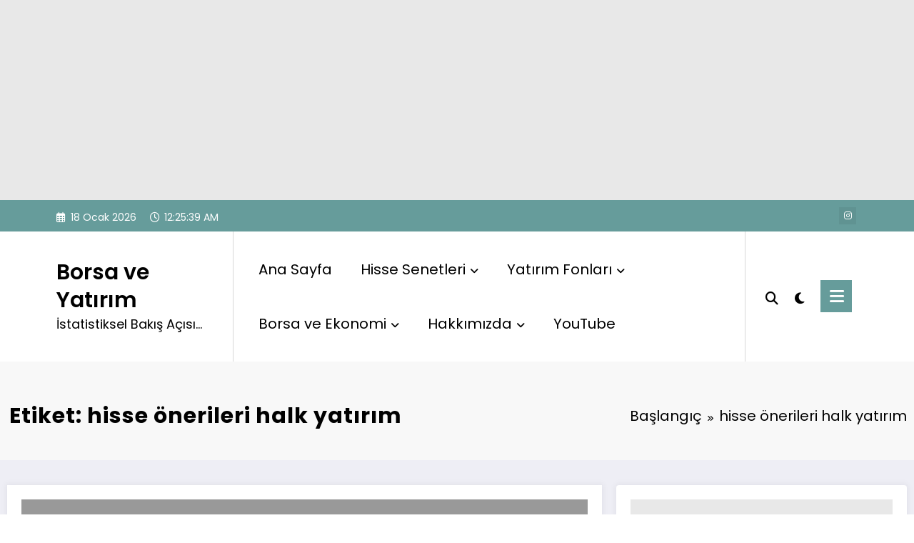

--- FILE ---
content_type: text/html; charset=UTF-8
request_url: https://www.borsaveyatirim.com/konu/hisse-onerileri-halk-yatirim
body_size: 17404
content:
<!doctype html>
<html lang="tr">
	<head itemscope itemtype="http://schema.org/WebSite">
		<meta charset="UTF-8">
		<meta http-equiv="X-UA-Compatible" content="IE=edge">
		<meta name="viewport" content="width=device-width,initial-scale=1,shrink-to-fit=no">
		<meta name='robots' content='index, follow, max-image-preview:large, max-snippet:-1, max-video-preview:-1' />

	<!-- This site is optimized with the Yoast SEO plugin v26.7 - https://yoast.com/wordpress/plugins/seo/ -->
	<title>hisse önerileri halk yatırım arşivleri - Borsa ve Yatırım</title>
	<link rel="canonical" href="https://www.borsaveyatirim.com/konu/hisse-onerileri-halk-yatirim" />
	<meta property="og:locale" content="tr_TR" />
	<meta property="og:type" content="article" />
	<meta property="og:title" content="hisse önerileri halk yatırım arşivleri - Borsa ve Yatırım" />
	<meta property="og:url" content="https://www.borsaveyatirim.com/konu/hisse-onerileri-halk-yatirim" />
	<meta property="og:site_name" content="Borsa ve Yatırım" />
	<meta name="twitter:card" content="summary_large_image" />
	<meta name="twitter:site" content="@menkulanalisti" />
	<script type="application/ld+json" class="yoast-schema-graph">{"@context":"https://schema.org","@graph":[{"@type":"CollectionPage","@id":"https://www.borsaveyatirim.com/konu/hisse-onerileri-halk-yatirim","url":"https://www.borsaveyatirim.com/konu/hisse-onerileri-halk-yatirim","name":"hisse önerileri halk yatırım arşivleri - Borsa ve Yatırım","isPartOf":{"@id":"https://www.borsaveyatirim.com/#website"},"primaryImageOfPage":{"@id":"https://www.borsaveyatirim.com/konu/hisse-onerileri-halk-yatirim#primaryimage"},"image":{"@id":"https://www.borsaveyatirim.com/konu/hisse-onerileri-halk-yatirim#primaryimage"},"thumbnailUrl":"https://www.borsaveyatirim.com/wp-content/uploads/2023/01/halk-yatirim-hisse-onerileri-e1673045937322.jpg","breadcrumb":{"@id":"https://www.borsaveyatirim.com/konu/hisse-onerileri-halk-yatirim#breadcrumb"},"inLanguage":"tr"},{"@type":"ImageObject","inLanguage":"tr","@id":"https://www.borsaveyatirim.com/konu/hisse-onerileri-halk-yatirim#primaryimage","url":"https://www.borsaveyatirim.com/wp-content/uploads/2023/01/halk-yatirim-hisse-onerileri-e1673045937322.jpg","contentUrl":"https://www.borsaveyatirim.com/wp-content/uploads/2023/01/halk-yatirim-hisse-onerileri-e1673045937322.jpg","width":720,"height":480},{"@type":"BreadcrumbList","@id":"https://www.borsaveyatirim.com/konu/hisse-onerileri-halk-yatirim#breadcrumb","itemListElement":[{"@type":"ListItem","position":1,"name":"Anasayfa","item":"https://www.borsaveyatirim.com/"},{"@type":"ListItem","position":2,"name":"hisse önerileri halk yatırım"}]},{"@type":"WebSite","@id":"https://www.borsaveyatirim.com/#website","url":"https://www.borsaveyatirim.com/","name":"Borsa ve Yatırım","description":"İstatistiksel Bakış Açısı...","potentialAction":[{"@type":"SearchAction","target":{"@type":"EntryPoint","urlTemplate":"https://www.borsaveyatirim.com/?s={search_term_string}"},"query-input":{"@type":"PropertyValueSpecification","valueRequired":true,"valueName":"search_term_string"}}],"inLanguage":"tr"}]}</script>
	<!-- / Yoast SEO plugin. -->


<link rel='dns-prefetch' href='//www.googletagmanager.com' />
<link rel='dns-prefetch' href='//pagead2.googlesyndication.com' />
<link rel="alternate" type="application/rss+xml" title="Borsa ve Yatırım &raquo; akışı" href="https://www.borsaveyatirim.com/feed" />
<link rel="alternate" type="application/rss+xml" title="Borsa ve Yatırım &raquo; yorum akışı" href="https://www.borsaveyatirim.com/comments/feed" />
<link rel="alternate" type="application/rss+xml" title="Borsa ve Yatırım &raquo; hisse önerileri halk yatırım etiket akışı" href="https://www.borsaveyatirim.com/konu/hisse-onerileri-halk-yatirim/feed" />
<style id='wp-img-auto-sizes-contain-inline-css' type='text/css'>
img:is([sizes=auto i],[sizes^="auto," i]){contain-intrinsic-size:3000px 1500px}
/*# sourceURL=wp-img-auto-sizes-contain-inline-css */
</style>
<link rel='stylesheet' id='newscrunch-theme-fonts-css' href='https://www.borsaveyatirim.com/wp-content/fonts/c042505e1475ad47886d3d30432d2314.css?ver=20201110' type='text/css' media='all' />
<style id='wp-emoji-styles-inline-css' type='text/css'>

	img.wp-smiley, img.emoji {
		display: inline !important;
		border: none !important;
		box-shadow: none !important;
		height: 1em !important;
		width: 1em !important;
		margin: 0 0.07em !important;
		vertical-align: -0.1em !important;
		background: none !important;
		padding: 0 !important;
	}
/*# sourceURL=wp-emoji-styles-inline-css */
</style>
<style id='wp-block-library-inline-css' type='text/css'>
:root{--wp-block-synced-color:#7a00df;--wp-block-synced-color--rgb:122,0,223;--wp-bound-block-color:var(--wp-block-synced-color);--wp-editor-canvas-background:#ddd;--wp-admin-theme-color:#007cba;--wp-admin-theme-color--rgb:0,124,186;--wp-admin-theme-color-darker-10:#006ba1;--wp-admin-theme-color-darker-10--rgb:0,107,160.5;--wp-admin-theme-color-darker-20:#005a87;--wp-admin-theme-color-darker-20--rgb:0,90,135;--wp-admin-border-width-focus:2px}@media (min-resolution:192dpi){:root{--wp-admin-border-width-focus:1.5px}}.wp-element-button{cursor:pointer}:root .has-very-light-gray-background-color{background-color:#eee}:root .has-very-dark-gray-background-color{background-color:#313131}:root .has-very-light-gray-color{color:#eee}:root .has-very-dark-gray-color{color:#313131}:root .has-vivid-green-cyan-to-vivid-cyan-blue-gradient-background{background:linear-gradient(135deg,#00d084,#0693e3)}:root .has-purple-crush-gradient-background{background:linear-gradient(135deg,#34e2e4,#4721fb 50%,#ab1dfe)}:root .has-hazy-dawn-gradient-background{background:linear-gradient(135deg,#faaca8,#dad0ec)}:root .has-subdued-olive-gradient-background{background:linear-gradient(135deg,#fafae1,#67a671)}:root .has-atomic-cream-gradient-background{background:linear-gradient(135deg,#fdd79a,#004a59)}:root .has-nightshade-gradient-background{background:linear-gradient(135deg,#330968,#31cdcf)}:root .has-midnight-gradient-background{background:linear-gradient(135deg,#020381,#2874fc)}:root{--wp--preset--font-size--normal:16px;--wp--preset--font-size--huge:42px}.has-regular-font-size{font-size:1em}.has-larger-font-size{font-size:2.625em}.has-normal-font-size{font-size:var(--wp--preset--font-size--normal)}.has-huge-font-size{font-size:var(--wp--preset--font-size--huge)}.has-text-align-center{text-align:center}.has-text-align-left{text-align:left}.has-text-align-right{text-align:right}.has-fit-text{white-space:nowrap!important}#end-resizable-editor-section{display:none}.aligncenter{clear:both}.items-justified-left{justify-content:flex-start}.items-justified-center{justify-content:center}.items-justified-right{justify-content:flex-end}.items-justified-space-between{justify-content:space-between}.screen-reader-text{border:0;clip-path:inset(50%);height:1px;margin:-1px;overflow:hidden;padding:0;position:absolute;width:1px;word-wrap:normal!important}.screen-reader-text:focus{background-color:#ddd;clip-path:none;color:#444;display:block;font-size:1em;height:auto;left:5px;line-height:normal;padding:15px 23px 14px;text-decoration:none;top:5px;width:auto;z-index:100000}html :where(.has-border-color){border-style:solid}html :where([style*=border-top-color]){border-top-style:solid}html :where([style*=border-right-color]){border-right-style:solid}html :where([style*=border-bottom-color]){border-bottom-style:solid}html :where([style*=border-left-color]){border-left-style:solid}html :where([style*=border-width]){border-style:solid}html :where([style*=border-top-width]){border-top-style:solid}html :where([style*=border-right-width]){border-right-style:solid}html :where([style*=border-bottom-width]){border-bottom-style:solid}html :where([style*=border-left-width]){border-left-style:solid}html :where(img[class*=wp-image-]){height:auto;max-width:100%}:where(figure){margin:0 0 1em}html :where(.is-position-sticky){--wp-admin--admin-bar--position-offset:var(--wp-admin--admin-bar--height,0px)}@media screen and (max-width:600px){html :where(.is-position-sticky){--wp-admin--admin-bar--position-offset:0px}}

/*# sourceURL=wp-block-library-inline-css */
</style><style id='global-styles-inline-css' type='text/css'>
:root{--wp--preset--aspect-ratio--square: 1;--wp--preset--aspect-ratio--4-3: 4/3;--wp--preset--aspect-ratio--3-4: 3/4;--wp--preset--aspect-ratio--3-2: 3/2;--wp--preset--aspect-ratio--2-3: 2/3;--wp--preset--aspect-ratio--16-9: 16/9;--wp--preset--aspect-ratio--9-16: 9/16;--wp--preset--color--black: #000000;--wp--preset--color--cyan-bluish-gray: #abb8c3;--wp--preset--color--white: #ffffff;--wp--preset--color--pale-pink: #f78da7;--wp--preset--color--vivid-red: #cf2e2e;--wp--preset--color--luminous-vivid-orange: #ff6900;--wp--preset--color--luminous-vivid-amber: #fcb900;--wp--preset--color--light-green-cyan: #7bdcb5;--wp--preset--color--vivid-green-cyan: #00d084;--wp--preset--color--pale-cyan-blue: #8ed1fc;--wp--preset--color--vivid-cyan-blue: #0693e3;--wp--preset--color--vivid-purple: #9b51e0;--wp--preset--gradient--vivid-cyan-blue-to-vivid-purple: linear-gradient(135deg,rgb(6,147,227) 0%,rgb(155,81,224) 100%);--wp--preset--gradient--light-green-cyan-to-vivid-green-cyan: linear-gradient(135deg,rgb(122,220,180) 0%,rgb(0,208,130) 100%);--wp--preset--gradient--luminous-vivid-amber-to-luminous-vivid-orange: linear-gradient(135deg,rgb(252,185,0) 0%,rgb(255,105,0) 100%);--wp--preset--gradient--luminous-vivid-orange-to-vivid-red: linear-gradient(135deg,rgb(255,105,0) 0%,rgb(207,46,46) 100%);--wp--preset--gradient--very-light-gray-to-cyan-bluish-gray: linear-gradient(135deg,rgb(238,238,238) 0%,rgb(169,184,195) 100%);--wp--preset--gradient--cool-to-warm-spectrum: linear-gradient(135deg,rgb(74,234,220) 0%,rgb(151,120,209) 20%,rgb(207,42,186) 40%,rgb(238,44,130) 60%,rgb(251,105,98) 80%,rgb(254,248,76) 100%);--wp--preset--gradient--blush-light-purple: linear-gradient(135deg,rgb(255,206,236) 0%,rgb(152,150,240) 100%);--wp--preset--gradient--blush-bordeaux: linear-gradient(135deg,rgb(254,205,165) 0%,rgb(254,45,45) 50%,rgb(107,0,62) 100%);--wp--preset--gradient--luminous-dusk: linear-gradient(135deg,rgb(255,203,112) 0%,rgb(199,81,192) 50%,rgb(65,88,208) 100%);--wp--preset--gradient--pale-ocean: linear-gradient(135deg,rgb(255,245,203) 0%,rgb(182,227,212) 50%,rgb(51,167,181) 100%);--wp--preset--gradient--electric-grass: linear-gradient(135deg,rgb(202,248,128) 0%,rgb(113,206,126) 100%);--wp--preset--gradient--midnight: linear-gradient(135deg,rgb(2,3,129) 0%,rgb(40,116,252) 100%);--wp--preset--font-size--small: 13px;--wp--preset--font-size--medium: 20px;--wp--preset--font-size--large: 36px;--wp--preset--font-size--x-large: 42px;--wp--preset--spacing--20: 0.44rem;--wp--preset--spacing--30: 0.67rem;--wp--preset--spacing--40: 1rem;--wp--preset--spacing--50: 1.5rem;--wp--preset--spacing--60: 2.25rem;--wp--preset--spacing--70: 3.38rem;--wp--preset--spacing--80: 5.06rem;--wp--preset--shadow--natural: 6px 6px 9px rgba(0, 0, 0, 0.2);--wp--preset--shadow--deep: 12px 12px 50px rgba(0, 0, 0, 0.4);--wp--preset--shadow--sharp: 6px 6px 0px rgba(0, 0, 0, 0.2);--wp--preset--shadow--outlined: 6px 6px 0px -3px rgb(255, 255, 255), 6px 6px rgb(0, 0, 0);--wp--preset--shadow--crisp: 6px 6px 0px rgb(0, 0, 0);}:where(.is-layout-flex){gap: 0.5em;}:where(.is-layout-grid){gap: 0.5em;}body .is-layout-flex{display: flex;}.is-layout-flex{flex-wrap: wrap;align-items: center;}.is-layout-flex > :is(*, div){margin: 0;}body .is-layout-grid{display: grid;}.is-layout-grid > :is(*, div){margin: 0;}:where(.wp-block-columns.is-layout-flex){gap: 2em;}:where(.wp-block-columns.is-layout-grid){gap: 2em;}:where(.wp-block-post-template.is-layout-flex){gap: 1.25em;}:where(.wp-block-post-template.is-layout-grid){gap: 1.25em;}.has-black-color{color: var(--wp--preset--color--black) !important;}.has-cyan-bluish-gray-color{color: var(--wp--preset--color--cyan-bluish-gray) !important;}.has-white-color{color: var(--wp--preset--color--white) !important;}.has-pale-pink-color{color: var(--wp--preset--color--pale-pink) !important;}.has-vivid-red-color{color: var(--wp--preset--color--vivid-red) !important;}.has-luminous-vivid-orange-color{color: var(--wp--preset--color--luminous-vivid-orange) !important;}.has-luminous-vivid-amber-color{color: var(--wp--preset--color--luminous-vivid-amber) !important;}.has-light-green-cyan-color{color: var(--wp--preset--color--light-green-cyan) !important;}.has-vivid-green-cyan-color{color: var(--wp--preset--color--vivid-green-cyan) !important;}.has-pale-cyan-blue-color{color: var(--wp--preset--color--pale-cyan-blue) !important;}.has-vivid-cyan-blue-color{color: var(--wp--preset--color--vivid-cyan-blue) !important;}.has-vivid-purple-color{color: var(--wp--preset--color--vivid-purple) !important;}.has-black-background-color{background-color: var(--wp--preset--color--black) !important;}.has-cyan-bluish-gray-background-color{background-color: var(--wp--preset--color--cyan-bluish-gray) !important;}.has-white-background-color{background-color: var(--wp--preset--color--white) !important;}.has-pale-pink-background-color{background-color: var(--wp--preset--color--pale-pink) !important;}.has-vivid-red-background-color{background-color: var(--wp--preset--color--vivid-red) !important;}.has-luminous-vivid-orange-background-color{background-color: var(--wp--preset--color--luminous-vivid-orange) !important;}.has-luminous-vivid-amber-background-color{background-color: var(--wp--preset--color--luminous-vivid-amber) !important;}.has-light-green-cyan-background-color{background-color: var(--wp--preset--color--light-green-cyan) !important;}.has-vivid-green-cyan-background-color{background-color: var(--wp--preset--color--vivid-green-cyan) !important;}.has-pale-cyan-blue-background-color{background-color: var(--wp--preset--color--pale-cyan-blue) !important;}.has-vivid-cyan-blue-background-color{background-color: var(--wp--preset--color--vivid-cyan-blue) !important;}.has-vivid-purple-background-color{background-color: var(--wp--preset--color--vivid-purple) !important;}.has-black-border-color{border-color: var(--wp--preset--color--black) !important;}.has-cyan-bluish-gray-border-color{border-color: var(--wp--preset--color--cyan-bluish-gray) !important;}.has-white-border-color{border-color: var(--wp--preset--color--white) !important;}.has-pale-pink-border-color{border-color: var(--wp--preset--color--pale-pink) !important;}.has-vivid-red-border-color{border-color: var(--wp--preset--color--vivid-red) !important;}.has-luminous-vivid-orange-border-color{border-color: var(--wp--preset--color--luminous-vivid-orange) !important;}.has-luminous-vivid-amber-border-color{border-color: var(--wp--preset--color--luminous-vivid-amber) !important;}.has-light-green-cyan-border-color{border-color: var(--wp--preset--color--light-green-cyan) !important;}.has-vivid-green-cyan-border-color{border-color: var(--wp--preset--color--vivid-green-cyan) !important;}.has-pale-cyan-blue-border-color{border-color: var(--wp--preset--color--pale-cyan-blue) !important;}.has-vivid-cyan-blue-border-color{border-color: var(--wp--preset--color--vivid-cyan-blue) !important;}.has-vivid-purple-border-color{border-color: var(--wp--preset--color--vivid-purple) !important;}.has-vivid-cyan-blue-to-vivid-purple-gradient-background{background: var(--wp--preset--gradient--vivid-cyan-blue-to-vivid-purple) !important;}.has-light-green-cyan-to-vivid-green-cyan-gradient-background{background: var(--wp--preset--gradient--light-green-cyan-to-vivid-green-cyan) !important;}.has-luminous-vivid-amber-to-luminous-vivid-orange-gradient-background{background: var(--wp--preset--gradient--luminous-vivid-amber-to-luminous-vivid-orange) !important;}.has-luminous-vivid-orange-to-vivid-red-gradient-background{background: var(--wp--preset--gradient--luminous-vivid-orange-to-vivid-red) !important;}.has-very-light-gray-to-cyan-bluish-gray-gradient-background{background: var(--wp--preset--gradient--very-light-gray-to-cyan-bluish-gray) !important;}.has-cool-to-warm-spectrum-gradient-background{background: var(--wp--preset--gradient--cool-to-warm-spectrum) !important;}.has-blush-light-purple-gradient-background{background: var(--wp--preset--gradient--blush-light-purple) !important;}.has-blush-bordeaux-gradient-background{background: var(--wp--preset--gradient--blush-bordeaux) !important;}.has-luminous-dusk-gradient-background{background: var(--wp--preset--gradient--luminous-dusk) !important;}.has-pale-ocean-gradient-background{background: var(--wp--preset--gradient--pale-ocean) !important;}.has-electric-grass-gradient-background{background: var(--wp--preset--gradient--electric-grass) !important;}.has-midnight-gradient-background{background: var(--wp--preset--gradient--midnight) !important;}.has-small-font-size{font-size: var(--wp--preset--font-size--small) !important;}.has-medium-font-size{font-size: var(--wp--preset--font-size--medium) !important;}.has-large-font-size{font-size: var(--wp--preset--font-size--large) !important;}.has-x-large-font-size{font-size: var(--wp--preset--font-size--x-large) !important;}
/*# sourceURL=global-styles-inline-css */
</style>

<style id='classic-theme-styles-inline-css' type='text/css'>
/*! This file is auto-generated */
.wp-block-button__link{color:#fff;background-color:#32373c;border-radius:9999px;box-shadow:none;text-decoration:none;padding:calc(.667em + 2px) calc(1.333em + 2px);font-size:1.125em}.wp-block-file__button{background:#32373c;color:#fff;text-decoration:none}
/*# sourceURL=/wp-includes/css/classic-themes.min.css */
</style>
<link rel='stylesheet' id='table-sorter-custom-css-css' href='https://www.borsaveyatirim.com/wp-content/plugins/table-sorter/wp-style.css?ver=6.9' type='text/css' media='all' />
<link rel='stylesheet' id='animate-css' href='https://www.borsaveyatirim.com/wp-content/themes/newscrunch/assets/css/animate.min.css?ver=6.9' type='text/css' media='all' />
<link rel='stylesheet' id='newscrunch-menu-css-css' href='https://www.borsaveyatirim.com/wp-content/themes/newscrunch/assets/css/theme-menu.css?ver=6.9' type='text/css' media='all' />
<link rel='stylesheet' id='owl-carousel-css' href='https://www.borsaveyatirim.com/wp-content/themes/newscrunch/assets/css/owl.carousel.min.css?ver=6.9' type='text/css' media='all' />
<link rel='stylesheet' id='newscrunch-style-css' href='https://www.borsaveyatirim.com/wp-content/themes/newscrunch/style.css?ver=6.9' type='text/css' media='all' />
<link rel='stylesheet' id='font-awesome-min-css' href='https://www.borsaveyatirim.com/wp-content/themes/newscrunch/assets/css/font-awesome/css/all.min.css?ver=6.9' type='text/css' media='all' />
<link rel='stylesheet' id='newscrunch-dark-css' href='https://www.borsaveyatirim.com/wp-content/themes/newscrunch/assets/css/dark.css?ver=6.9' type='text/css' media='all' />
<link rel='stylesheet' id='newscrunch-default-css' href='https://www.borsaveyatirim.com/wp-content/themes/newscrunch/assets/css/default.css?ver=6.9' type='text/css' media='all' />
<script type="text/javascript" src="https://www.borsaveyatirim.com/wp-includes/js/jquery/jquery.min.js?ver=3.7.1" id="jquery-core-js"></script>
<script type="text/javascript" src="https://www.borsaveyatirim.com/wp-includes/js/jquery/jquery-migrate.min.js?ver=3.4.1" id="jquery-migrate-js"></script>
<script type="text/javascript" src="https://www.borsaveyatirim.com/wp-content/plugins/table-sorter/jquery.tablesorter.min.js?ver=6.9" id="table-sorter-js"></script>
<script type="text/javascript" src="https://www.borsaveyatirim.com/wp-content/plugins/table-sorter/jquery.metadata.js?ver=2.2" id="table-sorter-metadata-js"></script>
<script type="text/javascript" src="https://www.borsaveyatirim.com/wp-content/plugins/table-sorter/wp-script.js?ver=2.2" id="table-sorter-custom-js-js"></script>

<!-- Site Kit tarafından eklenen Google etiketi (gtag.js) snippet&#039;i -->
<!-- Google Analytics snippet added by Site Kit -->
<script type="text/javascript" src="https://www.googletagmanager.com/gtag/js?id=GT-MQPPCTZ4" id="google_gtagjs-js" async></script>
<script type="text/javascript" id="google_gtagjs-js-after">
/* <![CDATA[ */
window.dataLayer = window.dataLayer || [];function gtag(){dataLayer.push(arguments);}
gtag("set","linker",{"domains":["www.borsaveyatirim.com"]});
gtag("js", new Date());
gtag("set", "developer_id.dZTNiMT", true);
gtag("config", "GT-MQPPCTZ4");
 window._googlesitekit = window._googlesitekit || {}; window._googlesitekit.throttledEvents = []; window._googlesitekit.gtagEvent = (name, data) => { var key = JSON.stringify( { name, data } ); if ( !! window._googlesitekit.throttledEvents[ key ] ) { return; } window._googlesitekit.throttledEvents[ key ] = true; setTimeout( () => { delete window._googlesitekit.throttledEvents[ key ]; }, 5 ); gtag( "event", name, { ...data, event_source: "site-kit" } ); }; 
//# sourceURL=google_gtagjs-js-after
/* ]]> */
</script>
<link rel="https://api.w.org/" href="https://www.borsaveyatirim.com/wp-json/" /><link rel="alternate" title="JSON" type="application/json" href="https://www.borsaveyatirim.com/wp-json/wp/v2/tags/1314" /><link rel="EditURI" type="application/rsd+xml" title="RSD" href="https://www.borsaveyatirim.com/xmlrpc.php?rsd" />
<meta name="generator" content="WordPress 6.9" />
    <script async
        src="https://pagead2.googlesyndication.com/pagead/js/adsbygoogle.js?client=ca-pub-9391564234367279"
        crossorigin="anonymous"></script>
    <meta name="generator" content="Site Kit by Google 1.170.0" />		<style>
			.custom-logo, .dark-custom-logo{
				width: 102px; 
				height: auto;
			}
			@media only screen and (max-width: 992px){
			.custom-logo, .dark-custom-logo{
				width: 200px; 
				height: auto;
			}}
			@media only screen and (max-width: 500px){
			.custom-logo, .dark-custom-logo{
				width: 150px; 
				height: auto;
			}}
		</style>
				
					<style>
			@media (min-width:993px) and (max-width:1024px){
				  .spnc-related-posts.spnc-grid .spnc-related-post-wrapper .spnc-post{
				  flex: 0 1 calc(33.33% - 27px / 2);
				  max-width: calc(33.33% - 27px / 2);
				}
			}
			</style>
		 
            <style type="text/css">
            	/* Position secondary image on top */
				.products .product .secondary-image {position: absolute;top: 0;left: 0;width: 100%;height: 100%;opacity: 0;transition: opacity 0.3s ease-in-out;}
                        </style>
	            <style>
            [data-theme="spnc_light"] .header-sidebar .spnc-left .head-contact-info li.header-date .date {
                color: #;
            }
            [data-theme="spnc_light"] .header-sidebar .spnc-left .head-contact-info li.header-time .time {
                color: #;
            }

            /* css for dark */
            [data-theme="spnc_dark"] .header-sidebar .spnc-left .head-contact-info li.header-date .date {
                color: #;
            }
            [data-theme="spnc_dark"] .newsblogger :is(.header-sidebar.header-1 .spnc-left .head-contact-info li.header-date .date, .header-sidebar.header-2 .spnc-left .head-contact-info li.header-date .date) {
                color: #fff;
            }
            [data-theme="spnc_dark"] .header-sidebar .spnc-left .head-contact-info li.header-time .time {
                color: #;
            }
            [data-theme="spnc_dark"] .newsblogger :is(.header-sidebar.header-1 .spnc-left .head-contact-info li.header-time .time, .header-sidebar.header-2 .spnc-left .head-contact-info li.header-time .time) {
                color: #fff;
            }
        </style>
                        <style type="text/css">
                        body.newscrunch #page .spnc-cat-links a.newscrunch_category_2098                            {
                                background: #669c9b;
                            }
                        body .spnc-category-page .spnc-blog-cat-wrapper .spnc-first-catpost .spnc-cat-links a.newscrunch_category_2098, .spnc-cat-first-post .spnc-post .spnc-post-content .spnc-cat-links a.newscrunch_category_2098                                {
                                    color: #669c9b;
                                }
                    </style>
                                    <style type="text/css">
                        body.newscrunch #page .spnc-cat-links a.newscrunch_category_2089                            {
                                background: #669c9b;
                            }
                        body .spnc-category-page .spnc-blog-cat-wrapper .spnc-first-catpost .spnc-cat-links a.newscrunch_category_2089, .spnc-cat-first-post .spnc-post .spnc-post-content .spnc-cat-links a.newscrunch_category_2089                                {
                                    color: #669c9b;
                                }
                    </style>
                                    <style type="text/css">
                        body.newscrunch #page .spnc-cat-links a.newscrunch_category_929                            {
                                background: #669c9b;
                            }
                        body .spnc-category-page .spnc-blog-cat-wrapper .spnc-first-catpost .spnc-cat-links a.newscrunch_category_929, .spnc-cat-first-post .spnc-post .spnc-post-content .spnc-cat-links a.newscrunch_category_929                                {
                                    color: #669c9b;
                                }
                    </style>
                                    <style type="text/css">
                        body.newscrunch #page .spnc-cat-links a.newscrunch_category_1                            {
                                background: #669c9b;
                            }
                        body .spnc-category-page .spnc-blog-cat-wrapper .spnc-first-catpost .spnc-cat-links a.newscrunch_category_1, .spnc-cat-first-post .spnc-post .spnc-post-content .spnc-cat-links a.newscrunch_category_1                                {
                                    color: #669c9b;
                                }
                    </style>
                                    <style type="text/css">
                        body.newscrunch #page .spnc-cat-links a.newscrunch_category_2090                            {
                                background: #669c9b;
                            }
                        body .spnc-category-page .spnc-blog-cat-wrapper .spnc-first-catpost .spnc-cat-links a.newscrunch_category_2090, .spnc-cat-first-post .spnc-post .spnc-post-content .spnc-cat-links a.newscrunch_category_2090                                {
                                    color: #669c9b;
                                }
                    </style>
                                    <style type="text/css">
                        body.newscrunch #page .spnc-cat-links a.newscrunch_category_158                            {
                                background: #669c9b;
                            }
                        body .spnc-category-page .spnc-blog-cat-wrapper .spnc-first-catpost .spnc-cat-links a.newscrunch_category_158, .spnc-cat-first-post .spnc-post .spnc-post-content .spnc-cat-links a.newscrunch_category_158                                {
                                    color: #669c9b;
                                }
                    </style>
                                    <style type="text/css">
                        body.newscrunch #page .spnc-cat-links a.newscrunch_category_1585                            {
                                background: #669c9b;
                            }
                        body .spnc-category-page .spnc-blog-cat-wrapper .spnc-first-catpost .spnc-cat-links a.newscrunch_category_1585, .spnc-cat-first-post .spnc-post .spnc-post-content .spnc-cat-links a.newscrunch_category_1585                                {
                                    color: #669c9b;
                                }
                    </style>
                                    <style type="text/css">
                        body.newscrunch #page .spnc-cat-links a.newscrunch_category_4                            {
                                background: #669c9b;
                            }
                        body .spnc-category-page .spnc-blog-cat-wrapper .spnc-first-catpost .spnc-cat-links a.newscrunch_category_4, .spnc-cat-first-post .spnc-post .spnc-post-content .spnc-cat-links a.newscrunch_category_4                                {
                                    color: #669c9b;
                                }
                    </style>
                                    <style type="text/css">
                        body.newscrunch #page .spnc-cat-links a.newscrunch_category_157                            {
                                background: #669c9b;
                            }
                        body .spnc-category-page .spnc-blog-cat-wrapper .spnc-first-catpost .spnc-cat-links a.newscrunch_category_157, .spnc-cat-first-post .spnc-post .spnc-post-content .spnc-cat-links a.newscrunch_category_157                                {
                                    color: #669c9b;
                                }
                    </style>
                                    <style type="text/css">
                        body.newscrunch #page .spnc-cat-links a.newscrunch_category_3                            {
                                background: #669c9b;
                            }
                        body .spnc-category-page .spnc-blog-cat-wrapper .spnc-first-catpost .spnc-cat-links a.newscrunch_category_3, .spnc-cat-first-post .spnc-post .spnc-post-content .spnc-cat-links a.newscrunch_category_3                                {
                                    color: #669c9b;
                                }
                    </style>
                        <style>
            body .header-sidebar .widget .custom-social-icons li a {
                color: #;
                background-color: #;
            }
            body .header-sidebar .widget .custom-social-icons li > a:is(:hover,:focus) {
                color: #;
                background-color: #;
            }
            body.newsblogger .header-sidebar.header-2 .widget .custom-social-icons li > a:is(:hover,:focus) {
                background-color: #fff;
            }
            body.newscrunch-plus .header-sidebar .spnc-date-social.spnc-right .custom-date-social-icons li a {
                color: #;
            }
            body.newscrunch-plus #wrapper .header-sidebar .spnc-date-social.spnc-right .custom-date-social-icons li a:hover {
                color: #;
            }
        </style>
            <style>
            /* Site Title Color */
            body .custom-logo-link-url .site-title a,
            body .header-5 .custom-logo-link-url .site-title a,
            body .header-4 .custom-logo-link-url .site-title a {
                color: #;
            }

            /* Site Title Hover Color */
            [data-theme="spnc_light"]  body .custom-logo-link-url .site-title a:hover,
            body .header-5 .custom-logo-link-url .site-title a:hover,
            body .header-4 .custom-logo-link-url .site-title a:hover {
                color: #;
            }

            /* Tagline Color */
            body .custom-logo-link-url .site-description,
            body .header-5 .custom-logo-link-url .site-description,
            body .header-4 .custom-logo-link-url .site-description {
                color: #;
            }

            /* Site Title Color For Dark Layout */
            [data-theme="spnc_dark"] .custom-logo-link-url .site-title a,
            [data-theme="spnc_dark"]  body .header-5 .custom-logo-link-url .site-title a,
            [data-theme="spnc_dark"]  body .header-4 .custom-logo-link-url .site-title a{
                color: #;
            }

            /* Site Title Hover Color For Dark Layout */
            [data-theme="spnc_dark"] body .custom-logo-link-url .site-title a:hover,
            [data-theme="spnc_dark"] body .header-5 .custom-logo-link-url .site-title a:hover,
            [data-theme="spnc_dark"] body .header-4 .custom-logo-link-url .site-title a:hover  {
                color: #;
            }

            /* Tagline Color For Dark Layout */
            [data-theme="spnc_dark"] .custom-logo-link-url .site-description,
            [data-theme="spnc_dark"] body .header-5 .custom-logo-link-url .site-description,
            [data-theme="spnc_dark"] body .header-4 .custom-logo-link-url .site-description{
                color: #;
            }
        </style>
            <style>
            body .header-4 .spnc-custom .spnc-nav li > a,body .header-5 .spnc-custom .spnc-nav li > a, body .header-6 .spnc-custom .spnc-nav li > a, body .header-7 .spnc-custom .spnc-nav li > a, body .header-8 .spnc-custom .spnc-nav li > a, body .header-12 .spnc-custom .spnc-nav li > a, [data-theme="spnc_dark"] body .header-12 .spnc-custom .spnc-nav li > a,
            body .spnc-nav > li.parent-menu a, body .spnc-custom .spnc-nav .dropdown.open > a, body .spnc-custom .spnc-nav li > a, [data-theme="spnc_dark"] body .spnc-nav > li.parent-menu a, [data-theme="spnc_dark"] body .spnc-custom .spnc-nav .dropdown.open > a, [data-theme="spnc_dark"] body .spnc-custom .spnc-nav li > a, .shop-cat-menu .shop-cat-card-list a,
            [data-theme="spnc_dark"] .shop-cat-menu .shop-cat-card-list a,
            .shop-cat-menu .shop-cat-card-list .cat-item:has(.children):after, .shop-cat-menu .shop-cat-card-list .menu-item:has(.sub-menu):after,[data-theme="spnc_dark"] .shop-cat-menu .shop-cat-card-list .cat-item:has(.children):after {
                color: #;
            }
            .header-6 .spnc-custom .spnc-nav li > a:before,[data-theme="spnc_dark"] .header-6 .spnc-custom .spnc-nav li > a:before{
               background-color: #;
            }
            body .spnc-nav > li.parent-menu a:hover, body .spnc-custom .spnc-nav .open > a:hover, body .spnc-custom .spnc-nav .open.active > a:hover,[data-theme="spnc_dark"] body .spnc-nav > li.parent-menu a:hover, [data-theme="spnc_dark"] body .spnc-custom .spnc-nav .open > a:hover, [data-theme="spnc_dark"] body .spnc-custom .spnc-nav .open.active > a:hover, body.newsblogger .header-12 .spnc-custom .spnc-nav .open > a, [data-theme="spnc_dark"] body.newsblogger.nchild .header-12 .spnc-custom .spnc-nav .open > a,
             body .shop-cat-menu .shop-cat-card-list a:is(:hover, :focus)  {
                    color: #;
            }

            [data-theme="spnc_dark"] body .spnc-nav > li.parent-menu a:hover, [data-theme="spnc_dark"] body .spnc-custom .spnc-nav .dropdown.open > a:hover, [data-theme="spnc_dark"] body .spnc-custom .spnc-nav li > a:hover, [data-theme="spnc_dark"] body.newscrunch #wrapper .header-sidebar .spnc-custom .spnc-collapse .spnc-nav li > a:hover{
                color: #;
            }
            body.newscrunch .spnc-custom .spnc-nav > li > a:focus, body.newscrunch .spnc-custom .spnc-nav > li > a:hover, body.newscrunch .spnc-custom .spnc-nav .open > a, body.newscrunch .spnc-custom .spnc-nav .open > a:focus, body.newscrunch .spnc-custom .spnc-nav .open > a:hover,
            [data-theme="spnc_dark"] body.newscrunch .header-4 .spnc-custom .spnc-nav li > a:hover, [data-theme="spnc_dark"] body .header-4 .spnc-custom .spnc-nav .open > a,[data-theme="spnc_dark"] body .header-4 .spnc-custom .spnc-nav .dropdown.open > a:hover,[data-theme="spnc_dark"] body.newscrunch .spnc-custom .spnc-nav .open > a,[data-theme="spnc_dark"] body .header-7 .spnc-nav > li.parent-menu a:hover, [data-theme="spnc_dark"] body .header-7 .spnc-custom .spnc-nav .dropdown.open > a:hover,body.newscrunch .spnc-custom .spnc-nav.nav > li > a:hover, body.newscrunch .spnc-custom .spnc-nav.nav > li > a:focus,[data-theme="spnc_dark"] body.newscrunch .spnc-custom .spnc-nav.nav > li > a:focus,[data-theme="spnc_dark"] body .spnc-nav > li.parent-menu .dropdown-menu a:focus,.header-6 .spnc-custom .spnc-nav li > a:before, [data-theme="spnc_dark"] .header-12.plus-header .spnc-custom .spnc-nav .open > a, body.newsblogger.nchild .header-12 .spnc-custom .spnc-nav > li > a:is(:hover, :focus) {
                color: #;
            }
            .header-6 .spnc-custom .spnc-nav li.open > a:before, [data-theme="spnc_dark"] .header-6 .spnc-custom .spnc-nav li.open > a:before {
                   background-color: #;
                   }
            body .spnc-custom .spnc-nav > .active > a, body .spnc-custom .spnc-nav .open .dropdown-menu > .active > a, .spnc-custom .spnc-nav .open .dropdown-menu > .active > a:hover, .spnc-custom .spnc-nav .open .dropdown-menu > .active > a:focus, .spnc-custom .spnc-nav > .active > a, .spnc-custom .spnc-nav > .active > a:hover, body .spnc-custom .spnc-nav > .active.open > a,body .spnc-custom .spnc-nav > .active > a:hover,[data-theme="spnc_dark"] body #wrapper .spnc-custom .spnc-nav .open .dropdown-menu > .active > a,[data-theme="spnc_dark"] body.newscrunch #wrapper .spnc-custom .spnc-nav .open .dropdown-menu > .active > a,[data-theme="spnc_dark"] body.newscrunch .spnc-custom .spnc-nav .open .dropdown-menu > .active > a:hover, .newsblogger .spnc-custom .spnc-nav .open .dropdown-menu > .active > a, body.newsblogger .header-12.header-sidebar .spnc.spnc-custom .spnc-nav > .active.menu-item > a,     [data-theme="spnc_dark"] body.newscrunch #wrapper .header-sidebar.header-2 .spnc.spnc-custom .spnc-collapse .spnc-nav li.active > a, body.newsblogger .header-2 .spnc.spnc-custom .spnc-nav > .active > a, .newsblogger .header-2 .spnc-custom .spnc-nav .open .dropdown-menu > .active > a  {
                color: #;
            }

           body.newscrunch .spnc-custom .spnc-nav > .active > a:hover,body.newscrunch .spnc-custom .spnc-nav > .active > a, body.newscrunch .spnc-custom .spnc-nav > .active > a:focus, body.newscrunch .spnc-custom .spnc-nav > li.parent-menu.active > a:hover, .spnc-custom .spnc-nav li.active > a:hover,body.newscrunch .spnc-custom .spnc-nav .dropdown-menu > .active > a:hover, body.newscrunch .spnc-custom .spnc-nav .open .dropdown-menu > .active > a:hover,[data-theme="spnc_dark"] body .spnc-custom .spnc-nav .dropdown.open.active > a,[data-theme="spnc_dark"] body.newscrunch .spnc-custom .spnc-nav .open .dropdown-menu > .active > a:hover,[data-theme="spnc_dark"] body .spnc-custom .spnc-nav .dropdown.open.active > a:hover,body .spnc-wrapper .header-2 .spnc-custom .spnc-nav > .active > a, body .spnc-wrapper .header-2 .spnc-custom .spnc-nav > .active > a:hover, body .spnc-wrapper .header-2 .spnc-custom .spnc-nav > .active > a:focus,[data-theme="spnc_dark"] body.newscrunch #wrapper .header-sidebar .spnc-custom .spnc-nav > li.parent-menu .dropdown-menu li.active > a:hover,[data-theme="spnc_dark"] body #wrapper .header-6 .spnc-custom .spnc-nav > .active > a,[data-theme="spnc_dark"] body.newscrunch #wrapper .header-6 .spnc-custom .spnc-nav > .active.open > a:hover,[data-theme="spnc_dark"] body.newscrunch #wrapper .header-sidebar .spnc-custom .spnc-collapse .spnc-nav li.active > a:hover,[data-theme="spnc_dark"] body.newscrunch .header-8 .spnc-custom .spnc-nav > .active > a, body .header-8.header-sidebar .spnc-custom .spnc-collapse .spnc-nav .dropdown-menu li.active > a:hover,body.newscrunch .header-3 .spnc-custom .spnc-nav > .active > a, body.newscrunch .header-3 .spnc-custom .spnc-nav > .active > a:hover, body.newscrunch .header-3 .spnc-custom .spnc-nav > .active > a:focus,[data-theme="spnc_dark"] body.newscrunch #wrapper .header-3 .spnc-custom .spnc-nav > .active > a,[data-theme="spnc_dark"] body.newscrunch #wrapper .header-5 .spnc-custom .spnc-nav > .active > a,body.newscrunch #wrapper .header-5 .spnc-custom .spnc-nav > .active > a,[data-theme="spnc_dark"] body.newscrunch #wrapper .header-6 .spnc-custom .spnc-nav > .active > a,body.newscrunch #wrapper .header-6 .spnc-custom .spnc-nav > .active > a ,[data-theme="spnc_dark"] body.newscrunch #wrapper .header-8 .spnc-custom .spnc-nav > .active > a,body.newscrunch #wrapper .header-8 .spnc-custom .spnc-nav > .active > a,body.newscrunch.newscrunch-plus .header-5 .spnc-nav > li.parent-menu .dropdown-menu .active > a, body .header-12 .spnc-custom .spnc-nav > .active > a, [data-theme="spnc_dark"] body #wrapper .header-12 .spnc-custom .spnc-nav > .active > a, [data-theme="spnc_dark"] body.newsblogger .header-12 .spnc-custom .spnc-nav > .active > a, [data-theme="spnc_dark"] body.newsblogger .spnc-custom .spnc-nav .open .dropdown-menu > .active > a, [data-theme="spnc_dark"] body.newsblogger .header-12 .spnc-custom .spnc-nav .dropdown.open.active > a, [data-theme="spnc_dark"] .newsblogger .spnc-nav > li.parent-menu.dropdown .dropdown-menu .open > a, body.newsblogger .header-12 .spnc-custom .spnc-nav .dropdown.open.active > a, body.newsblogger .spnc-nav > li.parent-menu.dropdown .dropdown-menu .open > a, [data-theme="spnc_dark"] .newsblogger.nchild .header-1 .spnc-nav > li.parent-menu.active > a, body.newsblogger.nchild .header-12 .spnc-custom .spnc-nav > .active > a, [data-theme="spnc_dark"] body.newscrunch.newsblogger #wrapper .header-12.header-sidebar .spnc-custom .collapse.spnc-collapse .spnc-nav li.active > a, body.newsblogger.nchild .header-12 .spnc-custom .spnc-nav .open .dropdown-menu > .active > a, body.newsblogger.nchild .header-12 .spnc-custom .spnc-nav .open .dropdown-menu > .active > a:is(:hover, :focus), 
           .newsblogger .header-13 .spnc-custom .spnc-nav>.active>a, .newsblogger .header-13 .spnc-custom .spnc-nav>.active>a:hover, .newsblogger .header-13 .spnc-custom .spnc-nav>.active>a:focus,
           [data-theme="spnc_dark"] body.newscrunch.newsblogger #wrapper .header-12.header-sidebar .spnc.spnc-custom .spnc-collapse .spnc-nav .dropdown-menu > li.active > a, 
           [data-theme="spnc_dark"] body.newscrunch.newsblogger #wrapper .header-12.header-sidebar .spnc.spnc-custom .spnc-collapse .spnc-nav li.active > a {
                color: #;
            }
             [data-theme="spnc_dark"] body #wrapper .header-6 .spnc-custom .spnc-nav > .active.open > a:before{background-color: #;}
            .header-6 .spnc-custom .spnc-nav li > a:hover:before{
                background-color: #;
            }
            body .spnc-wrapper .header-2 .spnc-custom .spnc-nav li.active > a:after,body .spnc-wrapper .header-2 .spnc-custom .spnc-nav li.active > a:before,body .spnc-wrapper .header-2 .spnc-custom .spnc-nav li.active > a:hover:after,body .spnc-wrapper .header-2 .spnc-custom .spnc-nav li.active > a:hover:before, body.newscrunch .header-2 .spnc-custom .spnc-nav .open .dropdown-menu > .active > a:hover:after,.header-3 .spnc-custom .spnc-nav li.active > a:after, .header-3 .spnc-custom .spnc-nav li.active > a:before,.header-3 .spnc-custom .spnc-nav li.active > a:hover:after, .header-3 .spnc-custom .spnc-nav li.active > a:hover:before, body.newscrunch .header-3 .spnc-custom .spnc-nav .open .dropdown-menu > .active > a:hover:after,.header-5 .spnc-custom .spnc-nav li.active > a:before,.header-6 .spnc-custom .spnc-nav .dropdown-menu li.active > a:before,.header-6 .spnc-custom .spnc-nav li.active > a:before,.header-6 .spnc-custom .spnc-nav .dropdown-menu li.active > a:hover:before, .header-6 .spnc-custom .spnc-nav li.active a:hover:before{
               background-color: #;
           }
           body .spnc-wrapper .header-2 .spnc-custom .spnc-nav li a:hover:after,body .spnc-wrapper .header-2 .spnc-custom .spnc-nav li a:hover:before,.header-3 .spnc-custom .spnc-nav li a:hover:after, .header-3 .spnc-custom .spnc-nav li a:hover:before, .header-5 .spnc-custom .spnc-nav li a:hover:before,body.newscrunch .header-6 .spnc-custom .spnc-nav li a:hover:before{
               background-color: #;
           }
            body .spnc-custom .dropdown-menu, body .spnc-custom .open .dropdown-menu,.header-6 .spnc-custom .spnc-nav .dropdown-menu li > a:before {
                background-color: #;
            }
            body .spnc-custom .dropdown-menu > li > a, body .spnc-custom .spnc-nav .open .dropdown-menu > a, body .spnc-custom .spnc-nav .dropdown-menu .open > a,[data-theme="spnc_dark"] body .spnc-custom .dropdown-menu > li > a, [data-theme="spnc_dark"] body .spnc-custom .spnc-nav .open .dropdown-menu > a, [data-theme="spnc_dark"] body .spnc-custom .spnc-nav .dropdown-menu .open > a,[data-theme="spnc_dark"] body .spnc-nav > li.parent-menu .dropdown-menu a,body .header-4 .spnc-custom .dropdown-menu > li > a,body .header-5 .spnc-custom .dropdown-menu > li > a,body .header-6 .spnc-custom .dropdown-menu > li > a , body .header-7 .spnc-custom .dropdown-menu > li > a, body .header-8 .spnc-custom .dropdown-menu > li > a,body.newscrunch .header-5 .spnc-nav > li.parent-menu .dropdown-menu a,
            body .header-12 .spnc-custom .spnc-nav .dropdown-menu li > a,[data-theme="spnc_dark"] .header-12 .spnc-custom .spnc-nav .dropdown-menu li > a{
                color: #;
                -webkit-text-fill-color: unset;
            }
            .header-6 .spnc-custom .spnc-nav .dropdown-menu li > a:before {
                background-color: #;
            }
            body .spnc-custom .spnc-nav .dropdown-menu > li > a:hover, body .spnc-custom .spnc-nav .open .dropdown-menu > .active > a:hover,[data-theme="spnc_dark"] body .spnc-custom .spnc-nav .dropdown-menu > li > a:hover, [data-theme="spnc_dark"] body .spnc-custom .spnc-nav .open .dropdown-menu > .active > a:hover,[data-theme="spnc_dark"] body .spnc-custom .spnc-nav .dropdown-menu .dropdown.open > a:hover, .header-4 .spnc-custom .spnc-nav .dropdown-menu .open > a:hover,[data-theme="spnc_dark"] body.newscrunch .header-4 .spnc-custom .spnc-nav .dropdown-menu li> a:hover ,.header-5 .spnc-custom .spnc-nav .dropdown-menu .open > a:hover,body.newscrunch .spnc-custom .spnc-nav .open > .dropdown-menu  a:hover,body .header-5 .spnc-custom .spnc-nav .dropdown-menu li > a:hover, body .header-6 .spnc-custom .spnc-nav .dropdown-menu li > a:hover, body .header-7 .spnc-custom .spnc-nav .dropdown-menu li > a:hover,[data-theme="spnc_dark"] body.newscrunch #wrapper .header-sidebar .spnc-custom .spnc-nav > li.parent-menu .dropdown-menu li > a:hover,body .header-8.header-sidebar .spnc-custom .spnc-collapse .spnc-nav .dropdown-menu li > a:hover,body.newscrunch .header-5 .spnc-custom .spnc-nav .dropdown-menu li > a:hover, body.newscrunch .header-6 .spnc-custom .spnc-nav .dropdown-menu li > a:hover,body.newscrunch .header-7 .spnc-custom .spnc-nav .dropdown-menu li > a:hover, body.newsblogger .header-12 .spnc-custom .spnc-nav .dropdown-menu > li > a:is(:hover,:focus), body.newsblogger .spnc-custom .spnc-nav .dropdown-menu > li > a:is(:hover,:focus), [data-theme="spnc_dark"] .newsblogger .header-12 .spnc-custom .spnc-nav .dropdown-menu li > a:hover, body.newsblogger .spnc-nav > li.parent-menu.dropdown .dropdown-menu .open > a, [data-theme="spnc_dark"] body.newsblogger .spnc-nav > li.parent-menu.dropdown .dropdown-menu .open > a, body.newsblogger.nchild .header-12 .spnc-custom .spnc-nav .dropdown-menu li > a:is(:hover, :focus)  {
                color: #;
                -webkit-text-fill-color: unset;
            }
            body .spnc-wrapper .header-2 .spnc-custom .spnc-nav .dropdown-menu li a:hover:after, .header-3 .spnc-custom .spnc-nav .dropdown-menu li a:hover:after,.header-6 .spnc-custom .spnc-nav .dropdown-menu li > a:hover:before{
                background-color: #;
            }
            @media (max-width: 1100px){
                body.newscrunch .spnc-custom .spnc-nav.nav > li.active > a,
                [data-theme="spnc_dark"] body.newscrunch #wrapper .header-sidebar .spnc-custom .spnc-collapse .spnc-nav li.active > a,
                [data-theme="spnc_dark"] body.newscrunch #wrapper #page .header-sidebar .spnc-custom .spnc-collapse .spnc-nav .dropdown-menu > .active > a,
                [data-theme="spnc_dark"] body.newscrunch #wrapper .header-sidebar.header-2 .spnc-custom .spnc-collapse .spnc-nav li.active > a,[data-theme="spnc_dark"] body.newscrunch #wrapper .header-sidebar.header-6 .spnc-custom .spnc-collapse .spnc-nav li.active > a,[data-theme="spnc_dark"] body.newscrunch #wrapper .header-sidebar.header-7 .spnc-custom .spnc-collapse .spnc-nav li.active > a,[data-theme="spnc_dark"] body.newscrunch #wrapper .header-sidebar.header-8 .spnc-custom .spnc-collapse .spnc-nav li.active > a,[data-theme="spnc_dark"] body.newscrunch-plus.newscrunch #wrapper .header-sidebar.header-2 .spnc-custom .spnc-collapse .spnc-nav li.active > a,[data-theme="spnc_dark"] body.newscrunch.newscrunch-plus #wrapper .header-sidebar.header-3 .spnc-custom .spnc-collapse .spnc-nav li.active > a,[data-theme="spnc_dark"] body.newscrunch.newscrunch-plus #wrapper .header-sidebar.header-4 .spnc-custom .spnc-collapse .spnc-nav li.active > a,[data-theme="spnc_dark"] body.newscrunch.newscrunch-plus #wrapper .header-sidebar.header-5 .spnc-custom .spnc-collapse .spnc-nav li.active > a,[data-theme="spnc_dark"] body.newscrunch.newscrunch-plus #wrapper .header-sidebar.header-6 .spnc-custom .spnc-collapse .spnc-nav li.active > a,[data-theme="spnc_dark"] body.newscrunch.newscrunch-plus #wrapper .header-sidebar.header-7 .spnc-custom .spnc-collapse .spnc-nav li.active > a,[data-theme="spnc_dark"] body.newscrunch.newscrunch-plus #wrapper .header-sidebar.header-8 .spnc-custom .spnc-collapse .spnc-nav li.active > a, [data-theme="spnc_dark"] body.newscrunch.newsblogger #wrapper .header-sidebar.header-12 .spnc-custom .spnc-collapse .spnc-nav li.active > a, [data-theme="spnc_dark"] body.newscrunch #wrapper .header-12.header-sidebar .spnc-custom.bg-color .spnc-collapse .spnc-nav li.active > a {
                     color: #;
                }
                body.newscrunch .spnc-custom .spnc-nav.nav li > a, body .spnc-custom .spnc-nav.nav li > a,
                [data-theme="spnc_dark"] body.newscrunch #wrapper .header-sidebar .spnc-custom .spnc-collapse .spnc-nav li > a,.header-sidebar.header-8 .spnc-custom .spnc-collapse .spnc-nav li > a{ color: #;
                }
                body.newscrunch .spnc-custom .dropdown-menu > li > a,  body.newscrunch .spnc-nav > li.parent-menu .dropdown-menu a,
                [data-theme="spnc_dark"] body.newscrunch #wrapper .header-sidebar .spnc-custom .spnc-nav > li.parent-menu .dropdown-menu a,.header-sidebar.header-8 .spnc-custom .spnc-collapse .spnc-nav li > .dropdown-menu a,body.newscrunch .header-5 .spnc-nav > li.parent-menu .dropdown-menu a, body.newscrunch .header-7 .spnc-custom .spnc-nav .dropdown-menu li > a, body.newsblogger .spnc-custom .dropdown-menu > li > a,  body.newsblogger .spnc-nav > li.parent-menu .dropdown-menu a, body.newscrunch .header-5 .spnc-custom .spnc-nav > li.parent-menu .dropdown-menu a:not(.dropdown-menu > li.active > a) {
                     color: #;
                }
                body .spnc-custom .dropdown-menu > li > a:hover,  body .spnc-nav > li.parent-menu .dropdown-menu a:hover{
                    color: #;
                }
                body .spnc-custom .spnc-nav .open .dropdown-menu > .active > a{
                     color: #;
                }
                body #wrapper .spnc-custom .spnc-nav.nav .dropdown-menu > .active > a, body  #wrapper .spnc-custom .spnc-nav.nav .dropdown-menu > .active > a:hover, body #wrapper .spnc-custom .spnc-nav.nav .dropdown-menu > .active > a:focus{
                    color: #;
                }
                body.newscrunch .spnc-custom .spnc-nav li > a.search-icon{
                   color: #bbb;

                }
            }
            @media (min-width: 1100px){
            body.newscrunch .header-3 .spnc-custom .spnc-nav > .active > a:before,body.newscrunch .header-3 .spnc-custom .spnc-nav > .active > a:after,body.newscrunch .header-3 .spnc-custom .spnc-nav .dropdown-menu > .active > a:before,body.newscrunch .header-3 .spnc-custom .spnc-nav .dropdown-menu > .active > a:after {background-color: #;}
            body.newscrunch .header-3  .spnc-custom .spnc-nav > li > a:before, body.newscrunch .header-3 .spnc-custom .spnc-nav > li > a:after{ background-color: #;}
            body.newscrunch .header-5 .spnc-custom .spnc-nav > .active > a:before,body.newscrunch .header-5 .spnc-custom .spnc-nav  > .active > a:hover:before{background-color: #;}
            body.newscrunch .header-5  .spnc-custom .spnc-nav > li > a:hover:before{ background-color: #;}
            body.newscrunch .header-6 .spnc-custom .spnc-nav > .active > a:before,body.newscrunch .header-6 .spnc-custom .spnc-nav  > .active > a:hover:before{background-color: #;}
            body.newscrunch .header-6  .spnc-custom .spnc-nav > li > a:hover:before{ background-color: #;}
        }

            @media (max-width: 1100px) {
            [data-theme="spnc_light"]  body.newscrunch .header-2 .spnc-custom .spnc-nav li > a.search-icon{color: #;}

            [data-theme="spnc_light"] body.newscrunch .header-4 .spnc-dark-icon{color: #;}
            }
            [data-theme="spnc_light"] .spnc-custom .spnc-nav li > a.search-icon,
            [data-theme="spnc_light"] body .header-4 .spnc-custom .spnc-nav li > a.search-icon,
            [data-theme="spnc_light"] .header-7 .spnc-custom .spnc-nav li > a.search-icon i,
            [data-theme="spnc_light"] .shop-product-search form button{
                color: #;
            }
            @media (max-width: 1100px) {
                body.newscrunch :is(.header-1, .header-3, .header-5, .header-6, .header-8, .header-12) .spnc-custom .spnc-nav li > a.search-icon {
                    color: #;
                }
            }
            [data-theme="spnc_dark"] body.newscrunch .spnc-custom .spnc-nav li > a.search-icon,
            [data-theme="spnc_dark"] .header-7 .spnc-custom .spnc-nav li > a.search-icon i,
            [data-theme="spnc_dark"] .shop-product-search form button{
                color: #;
            }
            [data-theme="spnc_light"] .spnc-dark-icon,
            [data-theme="spnc_light"] body .header-5 .spnc-dark-icon{
                color: #;
            } 
            [data-theme="spnc_dark"] .spnc-dark-icon,
            [data-theme="spnc_dark"] body .header-5 .spnc-dark-icon,
            [data-theme="spnc_dark"] .header-12.plus-header .spnc-dark-icon i{
                color: #;
            }
        </style>
            <style>
            body .site-info {
                background-color: #000000;
            }
            body .site-footer .site-info .footer-nav li a, body .site-footer .site-info .footer-nav li a {
                color: #ffffff;
            }
            body .site-footer .site-info .footer-nav li a:hover, body .site-footer .site-info .footer-nav li a:hover,
            body.newsblogger .site-footer .site-info .footer-nav li a:is(:hover,:focus) {
                color: #;
            }
            body .site-info p.copyright-section {
                color: #a7a7a7;
            }
            body.newsblogger .site-info p.copyright-section {
                color: #ffffff;
            }
            body .site-info p.copyright-section a {
                color: #ffffff;
            }
            body.newsblogger .site-info p.copyright-section a {
                color: #369ef6;
            }
            body .site-info p.copyright-section a:hover {
                color: #;
            }
        </style>
     
        <style type="text/css">
         .header-sidebar.header-1 .spnc-custom .spnc-navbar { padding: 0; }
        </style>
                <style type="text/css">
            .header-sidebar.header-1 .spnc-navbar .spnc-container {border-radius: 0;}
            .header-sidebar.header-1 .spnc-custom .spnc-navbar{border-radius: 0;}
        </style> 
    <style>body #wrapper { background-color: #EEEEF5; }</style>
<!-- Site Kit tarafından eklenen Google AdSense meta etiketleri -->
<meta name="google-adsense-platform-account" content="ca-host-pub-2644536267352236">
<meta name="google-adsense-platform-domain" content="sitekit.withgoogle.com">
<!-- Site Kit tarafından eklenen Google AdSense meta etiketlerine son verin -->

<!-- Google AdSense snippet added by Site Kit -->
<script type="text/javascript" async="async" src="https://pagead2.googlesyndication.com/pagead/js/adsbygoogle.js?client=ca-pub-6901589041049699&amp;host=ca-host-pub-2644536267352236" crossorigin="anonymous"></script>

<!-- End Google AdSense snippet added by Site Kit -->
<link rel="icon" href="https://www.borsaveyatirim.com/wp-content/uploads/2022/02/cropped-cropped-site_logosu2-32x32.png" sizes="32x32" />
<link rel="icon" href="https://www.borsaveyatirim.com/wp-content/uploads/2022/02/cropped-cropped-site_logosu2-192x192.png" sizes="192x192" />
<link rel="apple-touch-icon" href="https://www.borsaveyatirim.com/wp-content/uploads/2022/02/cropped-cropped-site_logosu2-180x180.png" />
<meta name="msapplication-TileImage" content="https://www.borsaveyatirim.com/wp-content/uploads/2022/02/cropped-cropped-site_logosu2-270x270.png" />
		<style type="text/css" id="wp-custom-css">
			#header-image {
    background-size: 100%;
    background-repeat: no-repeat;
	text-align:center;
	min-height:150px;
background-position: bottom center;
}
#masthead .custom-logo-link img{
	padding:0px;
	padding-top:5px;
}

tr:nth-child(2n+0) {
  background-color: #d9e4ff;
}

th, td { text-align: center; padding: 8px; }
td {
	font-size: 12px
	}

th {
	background-color:#96ace0
}

article.itng-blog .itng_excerpt  {
	text-align: left;
	color: #000000;
	
}
main .entry-header {
	text-align: left;
	padding: 8px;
	}
main .entry-meta {
	padding: 8px;
}

.page .post-thumbnail,
.page .featured-image,
.page .entry-thumbnail,
.page .wp-post-image {
  display: none !important;
}		</style>
			</head>

	    <body class="archive tag tag-hisse-onerileri-halk-yatirim tag-1314 wp-embed-responsive wp-theme-newscrunch wide front  newscrunch" itemtype='https://schema.org/Blog' itemscope='itemscope'>
	<script async src="https://pagead2.googlesyndication.com/pagead/js/adsbygoogle.js?client=ca-pub-9391564234367279"
     crossorigin="anonymous"></script>
<!-- Header_Ad -->
<ins class="adsbygoogle"
     style="display:block"
     data-ad-client="ca-pub-9391564234367279"
     data-ad-slot="6538035297"
     data-ad-format="auto"
     data-full-width-responsive="true"></ins>
<script>
     (adsbygoogle = window.adsbygoogle || []).push({});
</script>
	  
<div class="spnc-wrapper spnc-btn-1" id="wrapper">
	<div id="page" class="site a_effect1 custom-i_effect1">
		<a class="skip-link screen-reader-text" href="#content">İçeriğe atla</a>
		<header class="header-sidebar spncp-common-hp header-2" itemscope itemtype="http://schema.org/WPHeader">
	<div class="spnc-topbar">
	<div class="spnc-container">
				<aside class="widget spnc-left">
			<ul class="head-contact-info">
									<li class="header-date"><i class='far fa-calendar-alt'></i><span class="date">18 Ocak 2026</span></li>
									<li class="header-time"><i class="far fa-regular fa-clock"></i><span class="time newscrunch-topbar-time"></span></li>
							</ul>
		</aside>
				<aside class="widget spnc-right">
			<ul class="custom-social-icons">
						                    <li>
		                      <a target='_blank' href="#" title="instagram f-instagram"><i class="fab fa-instagram f-instagram"></i></a>
		                    </li>
				     				</ul>
		</aside>
			</div>
</div>
	<nav class="spnc spnc-custom  trsprnt-menu" role="navigation" itemscope itemtype="http://schema.org/SiteNavigationElement">
		<div class="spnc-navbar">
			<div class="spnc-container">
						<div class="spnc-header">
							<!-- Dark Layout logo -->
				<a href="https://www.borsaveyatirim.com/" class="dark-custom-logo-link " rel="home" aria-current="page" itemprop="url" title="Borsa ve Yatırım">
					<img width="220" height="120" src="https://www.borsaveyatirim.com/wp-content/uploads/2023/08/cropped-websitelogo-e1692535332557.png" class="dark-custom-logo" alt="Borsa ve Yatırım" style="display: none;" itemprop="image">
				</a>
		 				<div class="custom-logo-link-url">
									<h2 class="site-title" itemprop="name">
						<a class="site-title-name" href="https://www.borsaveyatirim.com/" rel="home" itemprop="url" title="Borsa ve Yatırım">Borsa ve Yatırım</a>
					</h2>
										<p class="site-description" itemprop="description">İstatistiksel Bakış Açısı&#8230;</p>
								</div>
					</div>	
					<button class="spnc-menu-open spnc-toggle" type="button" aria-controls="menu" aria-expanded="false" onclick="openNav()" aria-label="Menu">
					<i class="fas fa-bars"></i>
				</button>
				<div class="collapse spnc-collapse" id="spnc-menu-open">
					<a class="spnc-menu-close" onclick="closeNav()" href="#" title="Close Off-Canvas"><i class="fa-solid fa-xmark"></i></a>
							<div class="spnc-header">
							<!-- Dark Layout logo -->
				<a href="https://www.borsaveyatirim.com/" class="dark-custom-logo-link " rel="home" aria-current="page" itemprop="url" title="Borsa ve Yatırım">
					<img width="220" height="120" src="https://www.borsaveyatirim.com/wp-content/uploads/2023/08/cropped-websitelogo-e1692535332557.png" class="dark-custom-logo" alt="Borsa ve Yatırım" style="display: none;" itemprop="image">
				</a>
		 				<div class="custom-logo-link-url">
									<h2 class="site-title" itemprop="name">
						<a class="site-title-name" href="https://www.borsaveyatirim.com/" rel="home" itemprop="url" title="Borsa ve Yatırım">Borsa ve Yatırım</a>
					</h2>
										<p class="site-description" itemprop="description">İstatistiksel Bakış Açısı&#8230;</p>
								</div>
					</div>	
						<div class="ml-auto">
						<div class="menu-hisse-senetleri-container"><ul class="nav spnc-nav spnc-right"><li id="menu-item-986" class="menu-item menu-item-type-custom menu-item-object-custom menu-item-home parent-menu menu-item-986"><a href="https://www.borsaveyatirim.com">Ana Sayfa</a></li>
<li id="menu-item-974" class="menu-item menu-item-type-post_type menu-item-object-page menu-item-has-children parent-menu menu-item-type-custom dropdown"><a href="https://www.borsaveyatirim.com/hisse-senetleri">Hisse Senetleri<i class="fas fa-angle-down"></i></a>
<ul class="dropdown-menu">
	<li id="menu-item-10348" class="menu-item menu-item-type-custom menu-item-object-custom"><a href="https://www.borsaveyatirim.com/BIMAS">Hisse Bilgileri</a></li>
	<li id="menu-item-21262" class="menu-item menu-item-type-post_type menu-item-object-post"><a href="https://www.borsaveyatirim.com/2026-yilinda-en-cok-kazandirmasi-beklenen-hisseler-araci-kurumlarin-favori-hisse-onerileri">2026 Yılında En Çok Kazandırması Beklenen Hisseler</a></li>
	<li id="menu-item-3121" class="menu-item menu-item-type-post_type menu-item-object-page menu-item-has-children parent-menu dropdown"><a href="https://www.borsaveyatirim.com/hisse-senetlerinin-endeks-agirliklari">Hisse Senetlerinin Endeks Ağırlıkları<i class="fas fa-angle-down"></i></a>
	<ul class="dropdown-menu">
		<li id="menu-item-2570" class="menu-item menu-item-type-post_type menu-item-object-post"><a href="https://www.borsaveyatirim.com/bist-100-hisselerinin-endeks-agirliklari">Bist100 Hisselerinin Endeks Ağırlıkları</a></li>
		<li id="menu-item-3122" class="menu-item menu-item-type-post_type menu-item-object-post"><a href="https://www.borsaveyatirim.com/bist-30-hisselerinin-endeks-agirliklari">Bist30 Hisselerinin Endeks Ağırlıkları</a></li>
		<li id="menu-item-5456" class="menu-item menu-item-type-post_type menu-item-object-post"><a href="https://www.borsaveyatirim.com/bist-temettu-endeksi-hisseleri-ve-endeks-agirliklari">Temettü Endeksi Hisseleri ve Endeks Ağırlıkları</a></li>
		<li id="menu-item-5455" class="menu-item menu-item-type-post_type menu-item-object-post"><a href="https://www.borsaveyatirim.com/bist-temettu-25-endeksi-hisseleri-ve-endeks-agirliklari">Temettü 25 Endeksi Hisseleri ve Endeks Ağırlıkları</a></li>
	</ul>
</li>
	<li id="menu-item-980" class="menu-item menu-item-type-post_type menu-item-object-page menu-item-has-children parent-menu dropdown"><a href="https://www.borsaveyatirim.com/hisse-senetleri/hisse-onerileri">Aracı Kurum Hisse Önerileri<i class="fas fa-angle-down"></i></a>
	<ul class="dropdown-menu">
		<li id="menu-item-10515" class="menu-item menu-item-type-post_type menu-item-object-post"><a href="https://www.borsaveyatirim.com/araci-kurum-hisse-onerileri">Hisse Önerileri – Aracı Kurum Model Portföyleri</a></li>
		<li id="menu-item-10834" class="menu-item menu-item-type-post_type menu-item-object-post"><a href="https://www.borsaveyatirim.com/ak-yatirim-hisse-onerileri">Ak Yatırım Hisse Önerileri</a></li>
		<li id="menu-item-10839" class="menu-item menu-item-type-post_type menu-item-object-post"><a href="https://www.borsaveyatirim.com/deniz-yatirim-hisse-onerileri">Deniz Yatırım Hisse Önerileri</a></li>
		<li id="menu-item-10840" class="menu-item menu-item-type-post_type menu-item-object-post"><a href="https://www.borsaveyatirim.com/gedik-yatirim-hisse-onerileri">Gedik Yatırım Hisse Önerileri</a></li>
		<li id="menu-item-5459" class="menu-item menu-item-type-post_type menu-item-object-post"><a href="https://www.borsaveyatirim.com/halk-yatirim-hisse-onerileri">Halk Yatırım Hisse Önerileri</a></li>
		<li id="menu-item-5458" class="menu-item menu-item-type-post_type menu-item-object-post"><a href="https://www.borsaveyatirim.com/info-yatirim-hisse-onerileri">İnfo Yatırım Hisse Önerileri</a></li>
		<li id="menu-item-5460" class="menu-item menu-item-type-post_type menu-item-object-post"><a href="https://www.borsaveyatirim.com/is-yatirim-hisse-onerileri">İş Yatırım Hisse Önerileri</a></li>
		<li id="menu-item-5472" class="menu-item menu-item-type-post_type menu-item-object-post"><a href="https://www.borsaveyatirim.com/oyak-yatirim-hisse-onerileri">OYAK Yatırım Hisse Önerileri</a></li>
		<li id="menu-item-5457" class="menu-item menu-item-type-post_type menu-item-object-post"><a href="https://www.borsaveyatirim.com/seker-yatirim-hisse-onerileri">Şeker Yatırım Hisse Önerileri</a></li>
		<li id="menu-item-10835" class="menu-item menu-item-type-post_type menu-item-object-post"><a href="https://www.borsaveyatirim.com/yatirim-finansman-hisse-onerileri">Yatırım Finansman Hisse Önerileri</a></li>
		<li id="menu-item-5471" class="menu-item menu-item-type-post_type menu-item-object-post"><a href="https://www.borsaveyatirim.com/ziraat-yatirim-hisse-onerileri">Ziraat Yatırım Hisse Önerileri</a></li>
	</ul>
</li>
	<li id="menu-item-21266" class="menu-item menu-item-type-custom menu-item-object-custom menu-item-has-children parent-menu dropdown"><a href="https://www.borsaveyatirim.com/hisselerin-yillik-getirileri">Hisse Performansları<i class="fas fa-angle-down"></i></a>
	<ul class="dropdown-menu">
		<li id="menu-item-21264" class="menu-item menu-item-type-post_type menu-item-object-post"><a href="https://www.borsaveyatirim.com/2026-yilinda-en-cok-kazandiran-hisse-senetleri">2026 Yılında En Çok Kazandıran Hisse Senetleri</a></li>
		<li id="menu-item-14163" class="menu-item menu-item-type-post_type menu-item-object-post"><a href="https://www.borsaveyatirim.com/2025-yilinda-en-cok-kazandiran-hisse-senetleri">2025 Yılında En Çok Kazandıran Hisse Senetleri</a></li>
		<li id="menu-item-20022" class="menu-item menu-item-type-post_type menu-item-object-post"><a href="https://www.borsaveyatirim.com/2024-yilinda-en-cok-kazandiran-hisse-senetleri-2">2024 Yılında En Çok Kazandıran Hisse Senetleri</a></li>
		<li id="menu-item-5310" class="menu-item menu-item-type-post_type menu-item-object-post"><a href="https://www.borsaveyatirim.com/2023-yilinda-en-fazla-kazandiran-hisse-senetleri">2023 Yılında En Fazla Kazandıran Hisse Senetleri</a></li>
		<li id="menu-item-2572" class="menu-item menu-item-type-post_type menu-item-object-post"><a href="https://www.borsaveyatirim.com/2022-yilinda-en-fazla-kazandiran-hisse-senetleri">2022 Yılında En Fazla Kazandıran Hisse Senetleri</a></li>
		<li id="menu-item-2568" class="menu-item menu-item-type-post_type menu-item-object-post"><a href="https://www.borsaveyatirim.com/en-fazla-kazandiran-bist30-hisseleri">En Fazla Kazandıran Bist30 Hisseleri</a></li>
		<li id="menu-item-2566" class="menu-item menu-item-type-post_type menu-item-object-post"><a href="https://www.borsaveyatirim.com/en-fazla-kazandiran-bist50-hisseleri">En Fazla Kazandıran Bist50 Hisseleri</a></li>
		<li id="menu-item-2571" class="menu-item menu-item-type-post_type menu-item-object-post"><a href="https://www.borsaveyatirim.com/son-1-yil-degerine-gore-en-ucuz-bist30-sirketleri">Ucuz BIST30 Hisseleri: 1 Yıl Öncesi ile Karşılaştırma</a></li>
		<li id="menu-item-2573" class="menu-item menu-item-type-post_type menu-item-object-post"><a href="https://www.borsaveyatirim.com/hisselerin-halka-aciklik-oranlari">Hisselerin Halka Açıklık Oranları</a></li>
	</ul>
</li>
	<li id="menu-item-1910" class="menu-item menu-item-type-post_type menu-item-object-page"><a href="https://www.borsaveyatirim.com/hisse-senetleri/haberler">Haberler</a></li>
</ul>
</li>
<li id="menu-item-975" class="menu-item menu-item-type-post_type menu-item-object-page menu-item-has-children parent-menu menu-item-type-custom dropdown"><a href="https://www.borsaveyatirim.com/fon">Yatırım Fonları<i class="fas fa-angle-down"></i></a>
<ul class="dropdown-menu">
	<li id="menu-item-21263" class="menu-item menu-item-type-post_type menu-item-object-post"><a href="https://www.borsaveyatirim.com/2026-yilinda-en-cok-kazandiran-yatirim-fonlari">2026 Yılında En Çok Kazandıran Yatırım Fonları</a></li>
	<li id="menu-item-20023" class="menu-item menu-item-type-post_type menu-item-object-post"><a href="https://www.borsaveyatirim.com/2025-yilinda-en-cok-kazandiran-yatirim-fonlari">2025 Yılında En Çok Kazandıran Yatırım Fonları</a></li>
	<li id="menu-item-21265" class="menu-item menu-item-type-post_type menu-item-object-post"><a href="https://www.borsaveyatirim.com/2025-yilinda-en-cok-kazandiran-yatirim-fonlari">2025 Yılında En Çok Kazandıran Yatırım Fonları</a></li>
	<li id="menu-item-14164" class="menu-item menu-item-type-post_type menu-item-object-post"><a href="https://www.borsaveyatirim.com/2024-yilinda-en-cok-kazandiran-yatirim-fonlari">2024 Yılında En Çok Kazandıran Yatırım Fonları</a></li>
	<li id="menu-item-5311" class="menu-item menu-item-type-post_type menu-item-object-post"><a href="https://www.borsaveyatirim.com/2023-yilinda-en-fazla-kazandiran-yatirim-fonlari">2023 Yılında En Fazla Kazandıran Yatırım Fonları</a></li>
	<li id="menu-item-2569" class="menu-item menu-item-type-post_type menu-item-object-post"><a href="https://www.borsaveyatirim.com/2022-yilinda-en-fazla-kazandiran-yatirim-fonlari">2022 Yılında En Fazla Kazandıran Yatırım Fonları</a></li>
	<li id="menu-item-2574" class="menu-item menu-item-type-post_type menu-item-object-post"><a href="https://www.borsaveyatirim.com/buyuk-fon-yoneticilerinin-ortak-hisse-portfoyu">Büyük Fon Yöneticilerinin Ortak Hisse Portföyü</a></li>
	<li id="menu-item-1892" class="menu-item menu-item-type-post_type menu-item-object-page menu-item-has-children parent-menu dropdown"><a href="https://www.borsaveyatirim.com/fon/yatirim-fonu-yorumlari">Yatırım Fonu Yorumları<i class="fas fa-angle-down"></i></a>
	<ul class="dropdown-menu">
		<li id="menu-item-2588" class="menu-item menu-item-type-post_type menu-item-object-post"><a href="https://www.borsaveyatirim.com/tacirler-portfoy-hisse-senedi-fonu-hisse-senedi-yogun-fon">Tacirler Portföy Hisse Senedi Fonu (Hisse Senedi Yoğun Fon) Nedir? TKF Fon Yorumları</a></li>
		<li id="menu-item-2589" class="menu-item menu-item-type-post_type menu-item-object-post"><a href="https://www.borsaveyatirim.com/marmara-capital-portfoy-hisse-senedi-fonu-nedir-mac-fon-yorumlari">Marmara Capital Portföy Hisse Senedi Fonu Nedir? MAC Fon Yorumları</a></li>
		<li id="menu-item-2590" class="menu-item menu-item-type-post_type menu-item-object-post"><a href="https://www.borsaveyatirim.com/tacirler-portfoy-degisken-fon-nedir-tcd-fon-yorumlari">Tacirler Portföy Değişken Fon Nedir? TCD Fon Yorumları</a></li>
		<li id="menu-item-2594" class="menu-item menu-item-type-post_type menu-item-object-post"><a href="https://www.borsaveyatirim.com/ak-portfoy-yeni-teknolojiler-yabanci-hisse-senedi-fonu-aft-nedir">Ak Portföy Yeni Teknolojiler Yabancı Hisse Senedi Fonu (AFT) Nedir?</a></li>
		<li id="menu-item-2593" class="menu-item menu-item-type-post_type menu-item-object-post"><a href="https://www.borsaveyatirim.com/is-portfoy-elektrikli-araclar-karma-fon-ipj-nedir">İş Portföy Elektrikli Araçlar Karma Fon (IPJ) Nedir?</a></li>
		<li id="menu-item-2591" class="menu-item menu-item-type-post_type menu-item-object-post"><a href="https://www.borsaveyatirim.com/istanbul-portfoy-blockchain-teknolojileri-karma-fon-nedir-ivy-fonu-nedir">İstanbul Portföy Blockchain Teknolojileri Karma Fon Nedir? IVY Fonu Nedir?</a></li>
		<li id="menu-item-2592" class="menu-item menu-item-type-post_type menu-item-object-post"><a href="https://www.borsaveyatirim.com/hedef-portfoy-birinci-hisse-senedi-fonu-hisse-senedi-yogun-fon-nedir">Hedef Portföy Birinci Hisse Senedi Fonu (Hisse Senedi Yoğun Fon) Nedir?</a></li>
	</ul>
</li>
	<li id="menu-item-983" class="menu-item menu-item-type-post_type menu-item-object-page"><a href="https://www.borsaveyatirim.com/fon/yatirim-fonlari-analizleri">Yatırım Fonları Analiz</a></li>
	<li id="menu-item-984" class="menu-item menu-item-type-post_type menu-item-object-page"><a href="https://www.borsaveyatirim.com/fon/yatirim-fonu-nedir">Yatırım Fonu Nedir?</a></li>
	<li id="menu-item-985" class="menu-item menu-item-type-post_type menu-item-object-page"><a href="https://www.borsaveyatirim.com/fon/terimler-sozlugu">Terimler Sözlüğü</a></li>
	<li id="menu-item-2587" class="menu-item menu-item-type-post_type menu-item-object-post"><a href="https://www.borsaveyatirim.com/yatirim-fonlarinda-portfoy-nasil-olusturulur">Yatırım Fonlarında Portföy Nasıl Oluşturulur?</a></li>
</ul>
</li>
<li id="menu-item-14972" class="menu-item menu-item-type-custom menu-item-object-custom menu-item-home menu-item-has-children parent-menu menu-item-type-custom dropdown"><a href="https://www.borsaveyatirim.com/">Borsa ve Ekonomi<i class="fas fa-angle-down"></i></a>
<ul class="dropdown-menu">
	<li id="menu-item-976" class="menu-item menu-item-type-post_type menu-item-object-page menu-item-has-children parent-menu dropdown"><a href="https://www.borsaveyatirim.com/borsa-analiz">Borsa Analiz<i class="fas fa-angle-down"></i></a>
	<ul class="dropdown-menu">
		<li id="menu-item-2584" class="menu-item menu-item-type-post_type menu-item-object-post"><a href="https://www.borsaveyatirim.com/bist100-nasil-alinir">Bist 100 Nedir ve Nasıl Alınır?</a></li>
		<li id="menu-item-2585" class="menu-item menu-item-type-post_type menu-item-object-post"><a href="https://www.borsaveyatirim.com/ideal-bir-portfoyde-kac-adet-hisse-senedi-bulundurulmalidir">İdeal Bir Portföyde Kaç Adet Hisse Senedi Bulundurulmalıdır?</a></li>
		<li id="menu-item-2583" class="menu-item menu-item-type-post_type menu-item-object-post"><a href="https://www.borsaveyatirim.com/bist-100-hisselerinin-endeks-agirliklari">Bist100 Hisselerinin Endeks Ağırlıkları</a></li>
		<li id="menu-item-2581" class="menu-item menu-item-type-post_type menu-item-object-post"><a href="https://www.borsaveyatirim.com/2008-dunya-ekonomik-krizi-ve-sonrasinda-borsamizda-neler-oldu">2008 Dünya Ekonomik Krizi ve Sonrasında Borsamızda Neler Oldu</a></li>
		<li id="menu-item-2582" class="menu-item menu-item-type-post_type menu-item-object-post"><a href="https://www.borsaveyatirim.com/bayram-oncesi-borsa-duser-mi">Bayram Öncesi Borsa Düşer Mi?</a></li>
		<li id="menu-item-2586" class="menu-item menu-item-type-post_type menu-item-object-post"><a href="https://www.borsaveyatirim.com/yatirim-fonlarinda-portfoy-nasil-olusturulur">Yatırım Fonlarında Portföy Nasıl Oluşturulur?</a></li>
		<li id="menu-item-5312" class="menu-item menu-item-type-post_type menu-item-object-post"><a href="https://www.borsaveyatirim.com/1-yilda-dolar-bazinda-yuzde100-getiri-nasil-mumkun-olabilir">1 Yılda Dolar Bazında %100 Getiri Nasıl Mümkün Olabilir?</a></li>
	</ul>
</li>
	<li id="menu-item-977" class="menu-item menu-item-type-post_type menu-item-object-page menu-item-has-children parent-menu dropdown"><a href="https://www.borsaveyatirim.com/ekonomi">Ekonomi<i class="fas fa-angle-down"></i></a>
	<ul class="dropdown-menu">
		<li id="menu-item-2576" class="menu-item menu-item-type-post_type menu-item-object-post"><a href="https://www.borsaveyatirim.com/devaluasyon-nedir-turkiyede-uygulanan-devaluasyonlar">Devalüasyon Nedir? Türkiye’de Uygulanan Devalüasyonlar</a></li>
		<li id="menu-item-2579" class="menu-item menu-item-type-post_type menu-item-object-post"><a href="https://www.borsaveyatirim.com/ulkelerin-gayri-safi-yurtici-hasila-degisimleri-2000den-gunumuze">Ülkelerin Gayri Safi Yurtiçi Hasıla Değişimleri (2000’den günümüze)</a></li>
	</ul>
</li>
</ul>
</li>
<li id="menu-item-14973" class="menu-item menu-item-type-custom menu-item-object-custom menu-item-has-children parent-menu menu-item-type-custom dropdown"><a href="https://www.borsaveyatirim.com/hakkimizda">Hakkımızda<i class="fas fa-angle-down"></i></a>
<ul class="dropdown-menu">
	<li id="menu-item-978" class="menu-item menu-item-type-post_type menu-item-object-page"><a href="https://www.borsaveyatirim.com/hakkimizda">Hakkımızda</a></li>
	<li id="menu-item-979" class="menu-item menu-item-type-post_type menu-item-object-page"><a href="https://www.borsaveyatirim.com/iletisim">İletişim</a></li>
</ul>
</li>
<li id="menu-item-14970" class="menu-item menu-item-type-custom menu-item-object-custom parent-menu menu-item-14970"><a href="https://www.youtube.com/@BireyselYatrmcYT">YouTube</a></li>
<li class="menu-item dropdown search_exists"></li></ul></div>					</div>
				</div>
				<div class=spnc-head-wrap>
					<div class="spnc-header-right">
														<ul class="nav spnc-nav">
									<li class="menu-item dropdown">
										<a href="#" title="Site araması" class="search-icon dropdown" aria-haspopup="true" aria-expanded="false"><i class="fas fa-search"></i></a>
										<ul class="dropdown-menu pull-right search-panel" role="menu">
											<li>
												<div class="form-spnc-container">
													<form method="get" id="searchform" autocomplete="off" class="search-form" action="https://www.borsaveyatirim.com/">
														<div class="search-results-container"></div>
														<input autofocus type="search" class="search-field" placeholder="Site araması" value="" name="s" id="s" autofocus>
														<input type="submit" class="search-submit" value="Site araması">
													</form>
												</div>
											</li>
										</ul>
									</li>
								</ul>
														<div class="spnc-dark-layout">
								<a class="spnc-dark-icon" id="spnc-layout-icon" href="#" title="Dark Light Layout"><i class="fas fa-solid fa-moon"></i></a>
							</div>
													<div class="spnc-widget-toggle">
								<a class="spnc-toggle-icon" onclick="spncOpenPanel()" href="#" title="Toggle Icon"><i class="fas fa-bars"></i></a>
							</div>
											</div>
				</div>
				
			</div>
			<div class="spnc-nav-menu-overlay"></div>
		</div>
	</nav>
</header>
	
<div id="spnc_panelSidebar" class="spnc_sidebar_panel">
	<a href="javascript:void(0)" class="spnc_closebtn" onclick="spncClosePanel()" title="Close Icon">×</a>
	<div class="spnc-right-sidebar">
		<div class="spnc-sidebar" id="spnc-sidebar-panel-fixed">
	    	<div class="right-sidebar">      
				        
			</div>
		</div>
	</div>
</div>
<div class="clrfix"></div>			<section data-wow-delay=".8s" class=" wow-callback zoomIn page-title-section"  >
				<div class="breadcrumb-overlay"></div>
				<div class="spnc-container">
					<div class="spnc-row spnc-breadcrumb-wrap">
					<div class="spnc-col-8 parallel">		    	<div class="page-title  ">
		    		<h1>Etiket: hisse önerileri halk yatırım</h1>		        </div>
		    </div><div class="spnc-col-8 parallel"><div role="navigation" aria-label="Breadcrumbs" class="breadcrumb-trail breadcrumbs" itemprop="breadcrumb"><ul class="breadcrumb trail-items" itemscope itemtype="http://schema.org/BreadcrumbList"><meta name="numberOfItems" content="2" /><meta name="itemListOrder" content="Ascending" /><li itemprop="itemListElement breadcrumb-item" itemscope itemtype="http://schema.org/ListItem" class="trail-item breadcrumb-item  trail-begin"><a href="https://www.borsaveyatirim.com" rel="home" itemprop="item"><span itemprop="name">Başlangıç</span></a><meta itemprop="position" content="1" /></li><li itemprop="itemListElement breadcrumb-item" itemscope itemtype="http://schema.org/ListItem" class="trail-item breadcrumb-item  trail-end"><span itemprop="name"><span itemprop="name">hisse önerileri halk yatırım</span></span><meta itemprop="position" content="2" /></li></ul></div></div>				    </div>
				</div>
			</section>
		<section class="page-section-space blog spnc-category-page spnc-blog-archive spnc-blog-clr front-grid " id="content">
    <div class="spnc-container">
                <div class="spnc-row">
            <div class="spnc-col-7 spnc-sticky-content"><div class="spnc-blog-cat-wrapper"><div data-wow-delay=".8s" class="wow-callback zoomIn spnc-first-catpost">
	<article  itemscope itemtype="https://schema.org/Article" id="post-4972" class="spnc-post  post-4972 post type-post status-publish format-standard has-post-thumbnail hentry category-genel category-guncel category-hisse-onerileri tag-2023-model-portfoy tag-araci-kurum-hedef-fiyatlari tag-araci-kurum-hisse-oneri tag-araci-kurum-hisse-onerileri tag-araci-kurum-hisseleri tag-araci-kurum-model-portfoyleri tag-araci-kurum-model-portfoyleri-2022 tag-araci-kurum-model-portfoyleri-2023 tag-araci-kurum-onerileri tag-araci-kurum-tavsiye tag-araci-kurumlar-hisse-onerileri tag-araci-kurumlar-model-portfoy tag-araci-kurumlar-model-portfoy-onerileri-2022 tag-araci-kurumlar-model-portfoy-onerileri-2023 tag-araci-kurumlarin-hisse-hedef-fiyatlari tag-araci-kurumlarin-hisse-onerileri tag-araci-kurumlarin-model-portfoyleri tag-bankalarin-model-portfoyleri tag-bankalarin-model-portfoyleri-2022 tag-bankalarin-model-portfoyleri-2023 tag-borsa-araci-kurum-tavsiye tag-borsa-araci-kurum-tavsiye-2022 tag-borsa-araci-kurum-tavsiye-2023 tag-en-cok-onerilen-hisseler tag-halk-bankasi-hisse-onerileri tag-halk-yatirim-gunluk-hisse-onerileri tag-halk-yatirim-haftalik-hisse-onerileri tag-halk-yatirim-hisse-onerileri tag-halk-yatirim-hisse-onerileri-2020 tag-halk-yatirim-hisse-onerileri-2022 tag-halk-yatirim-hisse-onerileri-2023 tag-halk-yatirim-model-portfoy tag-halkbank-hisse-onerileri tag-hisse-model-portfoy tag-hisse-onerileri-halk-yatirim tag-hisse-onerileri-is-yatirim tag-hisse-senedi-onerileri-is-yatirim tag-model-portfoy tag-model-portfoy-2022 tag-model-portfoy-2023 tag-model-portfoy-hisse-onerileri tag-model-portfoy-onerileri tag-model-portfoy-onerileri-2022 tag-model-portfoy-onerileri-2023 tag-model-portfoyler tag-yatirim-sirketleri-model-portfoy" >
	    <div class="spnc-post-img i_effect1">
			<a href="https://www.borsaveyatirim.com/halk-yatirim-hisse-onerileri" itemprop="url"  title="Halk Yatırım Hisse Önerileri" >
				<div class="spnc-post-overlay"></div>
									<!-- Post Featured Image -->
					<figure class="spnc-post-thumbnail i_effect1">
						<img width="720" height="480" src="https://www.borsaveyatirim.com/wp-content/uploads/2023/01/halk-yatirim-hisse-onerileri-e1673045937322.jpg" class="img-fluid wp-post-image" alt="" itemprop="image" decoding="async" fetchpriority="high" srcset="https://www.borsaveyatirim.com/wp-content/uploads/2023/01/halk-yatirim-hisse-onerileri-e1673045937322.jpg 720w, https://www.borsaveyatirim.com/wp-content/uploads/2023/01/halk-yatirim-hisse-onerileri-e1673045937322-300x200.jpg 300w" sizes="(max-width: 720px) 100vw, 720px" />	
					</figure>
							</a>
    	</div>
	    <div class="spnc-post-content">
	            <div class="spnc-content-wrapper">
	                <div class="spnc-post-wrapper">
	                    <header class="spnc-entry-header">
	                    	 
		                        <h3 itemprop="name" class="spnc-entry-title">
			                        <a class="a_effect1" itemprop="url" href="https://www.borsaveyatirim.com/halk-yatirim-hisse-onerileri" title="Halk Yatırım Hisse Önerileri">Halk Yatırım Hisse Önerileri</a>
			                    </h3>
			                	                    </header>
	                    <div class="spnc-entry-content">
	                        <div class="spnc-footer-meta">
	                            <div class="spnc-entry-meta">
		                            
		                             
										    
		                            <!-- Post Tag -->
									 
	                            </div>
	                            	                            <a itemprop="url" href="https://www.borsaveyatirim.com/halk-yatirim-hisse-onerileri" class="spnc-more-link" title="Daha fazlasını oku">Daha fazlasını oku</a>
	                        		                        </div>
	                    </div>
	                </div>
	                	            </div>
	        </div>
	</article>   
</div></div><div class="clrfix"></div>            </div>
            <div class="spnc-col-9 spnc-sticky-sidebar "><div itemscope itemtype="https://schema.org/WPSideBar" class="spnc-sidebar spnc-main-sidebar"><div class="right-sidebar"><aside id="block-275" data-wow-delay=".6s" class="wow-callback zoomIn widget w-c side-bar-widget sidebar-1 widget_block"><p>
    <ins class="adsbygoogle"
         style="display:block"
         data-ad-client="ca-pub-9391564234367279"
         data-ad-slot="5503622395"
         data-ad-format="auto"
         data-full-width-responsive="true"></ins>

    <script>
        (adsbygoogle = window.adsbygoogle || []).push({});
    </script>

    </p>
</aside><aside id="block-277" data-wow-delay=".6s" class="wow-callback zoomIn widget w-c side-bar-widget sidebar-1 widget_block"><p>
    <ins class="adsbygoogle"
         style="display:block"
         data-ad-client="ca-pub-9391564234367279"
         data-ad-slot="5503622395"
         data-ad-format="auto"
         data-full-width-responsive="true"></ins>

    <script>
        (adsbygoogle = window.adsbygoogle || []).push({});
    </script>

    </p>
</aside></div></div></div>        </div>
    </div>
</section>
<section class="before-footer-ads"></section>	    <footer itemscope itemtype="http://schema.org/WPFooter" class="site-footer bg-default bg-footer-lite spnc-footer-ribbon-1" >
	    					<div class="site-info">
					<div data-wow-delay=".5s" class="wow-callback slideInLeft spnc-container">
						<div class="spnc-row">
															<div class="spnc-col-1 spnc-right">
									<div class="menu-hisse-senetleri-container"><ul id="menu-hisse-senetleri-1" class="footer-nav nav-menu"><li class="menu-item menu-item-type-custom menu-item-object-custom menu-item-home menu-item-986"><a href="https://www.borsaveyatirim.com">Ana Sayfa</a></li>
<li class="menu-item menu-item-type-post_type menu-item-object-page menu-item-974"><a href="https://www.borsaveyatirim.com/hisse-senetleri">Hisse Senetleri</a></li>
<li class="menu-item menu-item-type-post_type menu-item-object-page menu-item-975"><a href="https://www.borsaveyatirim.com/fon">Yatırım Fonları</a></li>
<li class="menu-item menu-item-type-custom menu-item-object-custom menu-item-home menu-item-14972"><a href="https://www.borsaveyatirim.com/">Borsa ve Ekonomi</a></li>
<li class="menu-item menu-item-type-custom menu-item-object-custom menu-item-14973"><a href="https://www.borsaveyatirim.com/hakkimizda">Hakkımızda</a></li>
<li class="menu-item menu-item-type-custom menu-item-object-custom menu-item-14970"><a href="https://www.youtube.com/@BireyselYatrmcYT">YouTube</a></li>
</ul></div>								</div>
															<div class="spnc-col-1 spnc-left">
									<p class="copyright-section">
										Newscrunch - Magazine &amp; Blog <a href="https://wordpress.org">WordPress</a> Tema 2026 | Powered By <a href="https://spicethemes.com/" rel="nofollow"> SpiceThemes</a>									</p>
								</div> 
							  
						</div>
					</div>
				</div>
					</footer>
	        	<div class="scroll-up custom right"><a href="#totop" title="Back to Top"><i class="fa fa-arrow-up"></i></a></div>
    	    	<style type="text/css">
    		.scroll-up {
    			right: 3.75rem;
    		}
    		.scroll-up.left { right: auto; }
    		.scroll-up.custom a {
		        border-radius: 3px;
		    }
    	</style>
    	    		<style type="text/css">
    			.scroll-up.custom a {
				    background: #;
				    color: #fff;
    			}
    			.scroll-up.custom a:hover {
				    background: #;
				    color: #fff;
    			}
    		</style>
    	</div>
<script>     
        let spncStore = 'spnc-theme';
        var spncp_skin_mode = 'spnc_light';
        let spncGetColor = function () {
            if (localStorage.getItem(spncStore)) {
                return localStorage.getItem(spncStore)
            }
            else {
            	if(spncp_skin_mode == 'spnc_light')
            	{
                return window.matchMedia('(spnc-color-scheme: spnc_dark)').matches ? 'spnc_dark' : 'spnc_light';
                }
                else
                {
                return window.matchMedia('(spnc-color-scheme: spnc_dark)').matches ? 'spnc_light' : 'spnc_dark';	
                }    
            }
        }


        let theme = {
            value: spncGetColor()
        };


        let setPreference = function () {
            localStorage.setItem(spncStore, theme.value);
            reflectPreference();
        }


        if(jQuery('.custom-logo')[0] ){
        var img1 = document.querySelector('.custom-logo').src;
        var img2 = document.querySelector('.dark-custom-logo').src;
        }


        let reflectPreference = function () {
            document.firstElementChild.setAttribute("data-theme", theme.value);
            document.querySelector("#spnc-layout-icon")?.setAttribute("aria-label", theme.value);
            document.querySelector("#spnc-layout-icon-2")?.setAttribute("aria-label", theme.value);
            if(jQuery('.custom-logo')[0] ){
            let logoImageUrl = document.querySelector('img.custom-logo');
            let logoImageUrl1 = document.querySelector('#spnc-menu-open img.custom-logo');
            logoImageUrl.src = theme.value === 'spnc_light' ? img1 : img2;
            logoImageUrl.srcset=theme.value === 'spnc_light' ? img1 : img2;
            logoImageUrl1.src = theme.value === 'spnc_light' ? img1 : img2;
            logoImageUrl1.srcset=theme.value === 'spnc_light' ? img1 : img2;
           }
            let toggleBtn1 = document.querySelector("#spnc-layout-icon");
            if(toggleBtn1!=null)
            {
            	let iconCode = toggleBtn1.querySelector(".fa-solid");
            	iconCode.className = theme.value === 'spnc_light' ? 'fa-solid fa-moon' : 'fa-solid fa-sun';
            }
            
        }


        // set early so no page flashes / CSS is made aware
        reflectPreference();
        window.addEventListener('load', function () {
            reflectPreference();
            let toggleBtn = document.querySelector("#spnc-layout-icon");
            if (toggleBtn) {
                toggleBtn.addEventListener("click", function (event) {
                	event.preventDefault();
                	if(spncp_skin_mode == 'spnc_light')
                	{
                	theme.value = theme.value === 'spnc_light' ? 'spnc_dark' : 'spnc_light';			
                	}
                	else
                	{
                		theme.value = theme.value === 'spnc_dark' ? 'spnc_light' : 'spnc_dark';
                	}
                    
                    setPreference();
                });
            }

            let toggleBtn2 = document.querySelector("#spnc-layout-icon-2");
	        if (toggleBtn2) {
	            toggleBtn2.addEventListener("click", function () {
	                event.preventDefault();
	                	if(spncp_skin_mode == 'spnc_light')
	                	{
	                	theme.value = theme.value === 'spnc_light' ? 'spnc_dark' : 'spnc_light';			
	                	}
	                	else
	                	{
	                		theme.value = theme.value === 'spnc_dark' ? 'spnc_light' : 'spnc_dark';
	                	}
	                    
	                    setPreference();

	            });
	        }
        });

        
        // sync with system changes
        window.matchMedia('(spnc-color-scheme: spnc_light)')
            .addEventListener('change', ({matches: isDark}) => {
                theme.value = isDark ? 'spnc_light' : 'spnc_dark';
                setPreference();
        });     
</script>
<script type="speculationrules">
{"prefetch":[{"source":"document","where":{"and":[{"href_matches":"/*"},{"not":{"href_matches":["/wp-*.php","/wp-admin/*","/wp-content/uploads/*","/wp-content/*","/wp-content/plugins/*","/wp-content/themes/newscrunch/*","/*\\?(.+)"]}},{"not":{"selector_matches":"a[rel~=\"nofollow\"]"}},{"not":{"selector_matches":".no-prefetch, .no-prefetch a"}}]},"eagerness":"conservative"}]}
</script>
  <script>
  document.addEventListener('click', function(e){
    var a = e.target.closest && e.target.closest('a');
    if (!a) return;

    var href = a.getAttribute('href') || '';
    if (!href || href.startsWith('#')) return;

    window.dataLayer = window.dataLayer || [];
    window.dataLayer.push({
      event: 'site_link_click',
      link_url: a.href,
      link_text: (a.textContent || '').trim().slice(0,80),
      page_path: location.pathname
    });
  }, true);
  </script>
  		<script>
		/(trident|msie)/i.test(navigator.userAgent)&&document.getElementById&&window.addEventListener&&window.addEventListener("hashchange",function(){var t,e=location.hash.substring(1);/^[A-z0-9_-]+$/.test(e)&&(t=document.getElementById(e))&&(/^(?:a|select|input|button|textarea)$/i.test(t.tagName)||(t.tabIndex=-1),t.focus())},!1);
		</script>
	<script type="text/javascript" src="https://www.borsaveyatirim.com/wp-content/themes/newscrunch/assets/js/owl.carousel.min.js?ver=6.9" id="owl-carousel-js"></script>
<script type="text/javascript" src="https://www.borsaveyatirim.com/wp-content/themes/newscrunch/assets/js/custom.js?ver=6.9" id="newscrunch-custom-js"></script>
<script type="text/javascript" src="https://www.borsaveyatirim.com/wp-content/themes/newscrunch/assets/js/menu/menu.js?ver=6.9" id="newscrunch-menu-js"></script>
<script type="text/javascript" src="https://www.borsaveyatirim.com/wp-content/themes/newscrunch/assets/js/main.js?ver=6.9" id="newscrunch-main-js"></script>
<script type="text/javascript" src="https://www.borsaveyatirim.com/wp-content/themes/newscrunch/assets/js/magnific-popup.min.js?ver=6.9" id="magnific-popup-js"></script>
<script type="text/javascript" src="https://www.borsaveyatirim.com/wp-content/themes/newscrunch/assets/js/sticky-sidebar.min.js?ver=6.9" id="newscrunch-sticky-sidebar-js"></script>
<script type="text/javascript" id="newscrunch-missed-js-extra">
/* <![CDATA[ */
var newscrunch_missed_settings = {"loop":"1"};
//# sourceURL=newscrunch-missed-js-extra
/* ]]> */
</script>
<script type="text/javascript" src="https://www.borsaveyatirim.com/wp-content/themes/newscrunch/assets/js/missed.js?ver=6.9" id="newscrunch-missed-js"></script>
<script type="text/javascript" id="newscrunch-ajax-search-js-extra">
/* <![CDATA[ */
var newscrunch_ajax = {"ajax_url":"https://www.borsaveyatirim.com/wp-admin/admin-ajax.php","searching_text":"Searching..."};
//# sourceURL=newscrunch-ajax-search-js-extra
/* ]]> */
</script>
<script type="text/javascript" src="https://www.borsaveyatirim.com/wp-content/themes/newscrunch/assets/js/ajax-search.js" id="newscrunch-ajax-search-js"></script>
<script type="text/javascript" id="newscrunch-product-ajax-search-js-extra">
/* <![CDATA[ */
var newscrunch_ajax = {"ajax_url":"https://www.borsaveyatirim.com/wp-admin/admin-ajax.php","searching_text":"Searching..."};
//# sourceURL=newscrunch-product-ajax-search-js-extra
/* ]]> */
</script>
<script type="text/javascript" src="https://www.borsaveyatirim.com/wp-content/themes/newscrunch/assets/js/product-ajax-search.js" id="newscrunch-product-ajax-search-js"></script>
<script id="wp-emoji-settings" type="application/json">
{"baseUrl":"https://s.w.org/images/core/emoji/17.0.2/72x72/","ext":".png","svgUrl":"https://s.w.org/images/core/emoji/17.0.2/svg/","svgExt":".svg","source":{"concatemoji":"https://www.borsaveyatirim.com/wp-includes/js/wp-emoji-release.min.js?ver=6.9"}}
</script>
<script type="module">
/* <![CDATA[ */
/*! This file is auto-generated */
const a=JSON.parse(document.getElementById("wp-emoji-settings").textContent),o=(window._wpemojiSettings=a,"wpEmojiSettingsSupports"),s=["flag","emoji"];function i(e){try{var t={supportTests:e,timestamp:(new Date).valueOf()};sessionStorage.setItem(o,JSON.stringify(t))}catch(e){}}function c(e,t,n){e.clearRect(0,0,e.canvas.width,e.canvas.height),e.fillText(t,0,0);t=new Uint32Array(e.getImageData(0,0,e.canvas.width,e.canvas.height).data);e.clearRect(0,0,e.canvas.width,e.canvas.height),e.fillText(n,0,0);const a=new Uint32Array(e.getImageData(0,0,e.canvas.width,e.canvas.height).data);return t.every((e,t)=>e===a[t])}function p(e,t){e.clearRect(0,0,e.canvas.width,e.canvas.height),e.fillText(t,0,0);var n=e.getImageData(16,16,1,1);for(let e=0;e<n.data.length;e++)if(0!==n.data[e])return!1;return!0}function u(e,t,n,a){switch(t){case"flag":return n(e,"\ud83c\udff3\ufe0f\u200d\u26a7\ufe0f","\ud83c\udff3\ufe0f\u200b\u26a7\ufe0f")?!1:!n(e,"\ud83c\udde8\ud83c\uddf6","\ud83c\udde8\u200b\ud83c\uddf6")&&!n(e,"\ud83c\udff4\udb40\udc67\udb40\udc62\udb40\udc65\udb40\udc6e\udb40\udc67\udb40\udc7f","\ud83c\udff4\u200b\udb40\udc67\u200b\udb40\udc62\u200b\udb40\udc65\u200b\udb40\udc6e\u200b\udb40\udc67\u200b\udb40\udc7f");case"emoji":return!a(e,"\ud83e\u1fac8")}return!1}function f(e,t,n,a){let r;const o=(r="undefined"!=typeof WorkerGlobalScope&&self instanceof WorkerGlobalScope?new OffscreenCanvas(300,150):document.createElement("canvas")).getContext("2d",{willReadFrequently:!0}),s=(o.textBaseline="top",o.font="600 32px Arial",{});return e.forEach(e=>{s[e]=t(o,e,n,a)}),s}function r(e){var t=document.createElement("script");t.src=e,t.defer=!0,document.head.appendChild(t)}a.supports={everything:!0,everythingExceptFlag:!0},new Promise(t=>{let n=function(){try{var e=JSON.parse(sessionStorage.getItem(o));if("object"==typeof e&&"number"==typeof e.timestamp&&(new Date).valueOf()<e.timestamp+604800&&"object"==typeof e.supportTests)return e.supportTests}catch(e){}return null}();if(!n){if("undefined"!=typeof Worker&&"undefined"!=typeof OffscreenCanvas&&"undefined"!=typeof URL&&URL.createObjectURL&&"undefined"!=typeof Blob)try{var e="postMessage("+f.toString()+"("+[JSON.stringify(s),u.toString(),c.toString(),p.toString()].join(",")+"));",a=new Blob([e],{type:"text/javascript"});const r=new Worker(URL.createObjectURL(a),{name:"wpTestEmojiSupports"});return void(r.onmessage=e=>{i(n=e.data),r.terminate(),t(n)})}catch(e){}i(n=f(s,u,c,p))}t(n)}).then(e=>{for(const n in e)a.supports[n]=e[n],a.supports.everything=a.supports.everything&&a.supports[n],"flag"!==n&&(a.supports.everythingExceptFlag=a.supports.everythingExceptFlag&&a.supports[n]);var t;a.supports.everythingExceptFlag=a.supports.everythingExceptFlag&&!a.supports.flag,a.supports.everything||((t=a.source||{}).concatemoji?r(t.concatemoji):t.wpemoji&&t.twemoji&&(r(t.twemoji),r(t.wpemoji)))});
//# sourceURL=https://www.borsaveyatirim.com/wp-includes/js/wp-emoji-loader.min.js
/* ]]> */
</script>
</body>
</html><!-- WP Fastest Cache file was created in 0.274 seconds, on 18 January 2026 @ 03:25 --><!-- need to refresh to see cached version -->

--- FILE ---
content_type: text/html; charset=utf-8
request_url: https://www.google.com/recaptcha/api2/aframe
body_size: 266
content:
<!DOCTYPE HTML><html><head><meta http-equiv="content-type" content="text/html; charset=UTF-8"></head><body><script nonce="i2YigE5Wnaju3D6DIQ855A">/** Anti-fraud and anti-abuse applications only. See google.com/recaptcha */ try{var clients={'sodar':'https://pagead2.googlesyndication.com/pagead/sodar?'};window.addEventListener("message",function(a){try{if(a.source===window.parent){var b=JSON.parse(a.data);var c=clients[b['id']];if(c){var d=document.createElement('img');d.src=c+b['params']+'&rc='+(localStorage.getItem("rc::a")?sessionStorage.getItem("rc::b"):"");window.document.body.appendChild(d);sessionStorage.setItem("rc::e",parseInt(sessionStorage.getItem("rc::e")||0)+1);localStorage.setItem("rc::h",'1768695938163');}}}catch(b){}});window.parent.postMessage("_grecaptcha_ready", "*");}catch(b){}</script></body></html>

--- FILE ---
content_type: text/css
request_url: https://www.borsaveyatirim.com/wp-content/themes/newscrunch/style.css?ver=6.9
body_size: 50558
content:
/*
Theme Name: Newscrunch
Theme URI: https://spicethemes.com/newscrunch
Author: spicethemes
Author URI: https://spicethemes.com
Description: Newscrunch is a magazine and blog theme. It is a lightweight, elegant, and fully responsive theme specifically designed for creating magazines, newspapers, editors, blogs, and dynamic news websites. It seamlessly integrates with the Gutenberg block editor, empowering you to effortlessly build your website using intuitive blocks. The theme is highly compatible with popular plugins such as WooCommerce, Contact Form 7, Polylang, and WPML, offering expanded functionality. Newscrunch Theme prioritizes user privacy and complies with the General Data Protection Regulation (GDPR) guidelines by refraining from collecting any personal data restricted under GDPR. Additionally, all fonts used in the theme are locally hosted, eliminating the reliance on external resources like Google Fonts. The theme is also schema-ready, enhancing search engine visibility and optimization. With its GDPR compliance, sleek design, and efficient performance, Newscrunch Theme caters to various businesses. It provides a wide range of widgets and sections tailored to specific industries, enabling you to swiftly create a stunning website with beautiful designs. To explore the theme further, feel free to check out our demo at: https://demo-newscrunch.spicethemes.com/demo-one/. For video tutorial visit here https://www.youtube.com/playlist?list=PLTfjrb24Pq_DeJOZdKEaP3rZPbHuOCLtZ
Tags: blog, news, photography, custom-background, custom-logo, custom-menu, featured-images, threaded-comments, translation-ready, rtl-language-support, one-column, two-columns, full-width-template, sticky-post, right-sidebar, footer-widgets, grid-layout
Version: 1.8.6.1
Requires at least: 5.4
Tested up to: 6.9
Requires PHP: 5.6
License: GNU General Public License v2 or later
License URI: http://www.gnu.org/licenses/gpl-2.0.html
Text Domain: newscrunch

This theme, like WordPress, is licensed under the GPL.
Use it to make something cool, have fun, and share what you've learned.

Newscrunch is based on Underscores https://underscores.me/, (C) 2012-2020 Automattic, Inc.
Underscores is distributed under the terms of the GNU GPL v2 or later.

Normalizing styles have been helped along thanks to the fine work of
Nicolas Gallagher and Jonathan Neal https://necolas.github.io/normalize.css/

Newscrunch WordPress Theme, Copyright 2025 Spicethemes.
Newscrunch is distributed under the terms of the GNU GPL.
*/

/*--------------------------------------------------------------
>>> TABLE OF CONTENTS:
----------------------------------------------------------------
1.0 Common
2.0 Forms
3.0 Buttons
4.0 Lists
5.0 Tables
6.0 Links
7.0 Header Contact Details
8.0 Social Icons
9.0 Woocommerce Header Cart
10.0 Mixed Classes
11.0 Blog Section
 11.1 Blog Article
 11.2 Blog Sidebar
 11.3 Blog Single post
12.0  Shop and product section
13.0  footer section site info
14.0  footer Sidebar section
15.0 Footer Layout
16.0 Breadcrumnb
17.0 Pagination
18.0  Error 404 page
19.0 Header sticky 
20.0 New Widget Sidebar 
21.0 Grid Classes
23.0 Banner-Design view
24.0 Highlights-Design view
25.0 Blog-wrapper-0-Design view
26.0 Blog-wrapper-1-Design view
27.0  Blog-wrapper-2-Design view
28.0  Blog-wrapper-3-Design view 
29.0  Video Section
30.0  Blog-wrapper-2-Design view
31.0  Blog Single Page
32.0  PRE LOADERS
33.0  Blog Page with Sidebar
34.0  Singl Post Pagination
35.0  Canvas Menu
36.0  Post Title & Image Hover Effect/Animation
37.0  Missed Section
38.0  Woocommerce
--------------------------------------------------------------*/

/*--------------------------------------------------------------
1.0 Common
--------------------------------------------------------------*/

article,aside,details,figcaption,figure,footer,header,hgroup,menu,nav,section {display: block;}

html {
  overflow-y: scroll;
  overflow-x: hidden;
  -ms-overflow-style: scrollbar;
}

html {font-size: 1rem;}
@media (min-width: 768px) and (max-width: 991px) {html {font-size: 0.875rem;}}
@media (min-width: 200px) and (max-width: 768px) {html {font-size: 0.75rem;}}

*,*:before,*:after {box-sizing: border-box;}

body,button,input,select,textarea {
  color: #404040;
  font-family: "Poppins", "Work Sans", "Helvetica Neue", helvetica, arial, sans-serif;
  line-height: 1.6;
  font-size: 1rem;
  -webkit-font-smoothing: antialiased;
}

body {margin: 0;font-weight: 400;}
.spnc-wrapper {background-color: #fff;}
h1,h2,h3,h4,h5,h6 {clear: both;line-height: 1.5; margin: 0 0 1.875rem; color: #000; font-weight: 700;}
h1 {font-size: 2.625rem;}
h2 {font-size: 1.875rem;}
h3 {font-size: 1.5rem;}
h4 {font-size: 1.25rem;}
h5 {font-size: 1.125rem;}
h6 {font-size: 1rem;}
p {margin: 0 0 1.6rem; padding: 0; font-size: 1.125rem; color: #404040;}
p:last-child {margin-bottom: 0rem; padding: 0;}
dfn,cite,em,i {font-style: italic;}
blockquote {font-size: 1.125rem; line-height: 1.556; background-color: #f2f4f6; font-style: italic; margin: 0 0 1.563rem; overflow: hidden; padding: 20px 25px; quotes: "" ""; color: #000; font-weight: 400;}
blockquote cite {color: #a5a5a5;font-size: 1rem;display: block;font-style: normal;font-weight: 400;margin-top: 0.5em;}

q {quotes: "“" "”" "‘" "’";}

blockquote:before,blockquote:after {content: "";}
:focus {outline: thin dotted;}
address {margin: 0 0 1.5em;}
pre {background: #eee;font-size: 1rem;line-height: 1.6;margin-bottom: 1.6em;max-width: 100%;overflow: auto;padding: 1.6em;color: #000;}
hr {background-color: #bbb;border: 0;height: 1px;margin-bottom: 1.5em;}
code,kbd,tt,var {font-size: 1rem;}
abbr,acronym {border-bottom: 1px dotted #666;cursor: help;}
mark,ins {background: #e8e8e8;text-decoration: none;}
big {font-size: 125%;}
iframe {border: 0;}
#wrapper {background-color: #eeeef5;margin: 0px auto;overflow: hidden;}
.sticky {}
cite {font-style: italic;}
.bypostauthor {}
#attachment_907 {width: 100% !important;}
img {max-width: 100%;height: auto;vertical-align: middle;}
.alignnone img {display: block;height: auto;width: 99%;}
img.alignleft,.wp-caption.alignleft {margin-right: 1.875rem;}
img.alignright,.wp-caption.alignright {margin-left: 1.875rem;float: right;}
img.wp-caption .alignnone {display: block;margin: 0 auto;height: auto;width: 100%;}
.wp-caption .wp-caption-text,.gallery-caption,.entry-caption {clear: left;font-style: italic;line-height: 1.5em;margin: 0.75em 0;text-align: center;}
.wp-caption.alignright {margin: 0.3125rem 0 1.25rem 1.25rem;}
.wp-caption p.wp-caption-text {font-size: 0.813rem;margin: 0.75rem 0;text-align: center;font-style: italic;line-height: 1.5em;}
.wp-caption.alignleft {margin: 0.3125rem 1.25rem 1.25rem 0;}
.gallery .gallery-icon img {height: auto;max-width: 90%;padding: 0;}
.gallery-item .gallery-caption,.hc_service_column .gallery-item .gallery-caption {font-size: 0.813rem;margin: 0.75rem 0;text-align: center;font-style: italic;line-height: 1.5em;}
a img.alignright {float: right;}
a img.alignnone {margin: 0.3125rem 1.25rem 1.25rem 0;}
a img.alignleft {float: left;}
a img.aligncenter {display: block;margin-left: auto;margin-right: auto;}
@media screen and (min-width: 30rem) {img.alignleft {float: left;margin-right: 1.25rem;}}
.alignleft {display: inline;float: left;margin-right: 1.25rem;}
.aligncenter {clear: both;display: block;margin-left: auto;margin-right: auto;}
fieldset {margin-bottom: 1rem;border: 1px solid #e9e9e9;margin: 0 2px;padding: 0.35rem 0.95rem 0.75rem;}
fieldset p {margin: 0px 0 1.25rem;}
legend {-webkit-box-sizing: border-box;-moz-box-sizing: border-box;box-sizing: border-box;font-size: 1.5rem;color: #0f0f16;font-weight: 600;display: table;max-width: 100%;border-bottom: none;width: auto;padding: 0;white-space: normal;}
.bg-default-color {background-color: #f5f6fa;}
.bg-default-color-2 {background-color: #f5f6fa;}
.bg-default-color-3 {background-color: #fff;}
.sponsors.bg-default {background-color: #f5f6fa;}
.text-center {text-align: center;}

/*--------------------------------------------------------------
2.0 Forms
--------------------------------------------------------------*/
label {color: #000;display: block;font-weight: 400;margin-bottom: 0.5em;font-size: 1rem;}
input[type="text"],input[type="email"],input[type="url"],input[type="password"],input[type="search"],input[type="number"],input[type="tel"],input[type="range"],input[type="date"],input[type="month"],input[type="week"],input[type="time"],input[type="datetime"],input[type="datetime-local"],input[type="color"],textarea {display: block;width: 100%;font-size: 1.25rem;font-family: "Poppins";color: #404040;line-height: 1.2;background-color: transparent;border: 1px solid #d7d7d7;padding: 0.65em;transition: 0.2s;}
input[type="text"]:hover,input[type="text"]:focus,input[type="email"]:hover,input[type="email"]:focus,input[type="url"]:hover,input[type="url"]:focus,input[type="password"]:hover,input[type="password"]:focus,input[type="search"]:hover,input[type="search"]:focus,input[type="number"]:hover,input[type="number"]:focus,input[type="tel"]:hover,input[type="tel"]:focus,input[type="range"]:hover,input[type="range"]:focus,input[type="date"]:hover,input[type="date"]:focus,input[type="month"]:hover,input[type="month"]:focus,input[type="week"]:hover,input[type="week"]:focus,input[type="time"]:hover,input[type="time"]:focus,input[type="datetime"]:hover,input[type="datetime"]:focus,input[type="datetime-local"]:hover,input[type="datetime-local"]:focus,input[type="color"]:hover,input[type="color"]:focus,textarea:hover,textarea:focus {border: 1px solid #669c9b;}
select {border-radius: 0px; -webkit-border-radius: 0px;height: 5em;max-width: 100%;}
input[type="radio"],input[type="checkbox"] {margin-right: 0.5em;}
input[type="radio"]+label,input[type="checkbox"]+label {font-weight: 400;}
button,input[type="button"],input[type="submit"] {background: transparent;-webkit-box-shadow: none;box-shadow: none;cursor: pointer;display: inline-block;font-size: 0.938rem;font-weight: 600;line-height: 1;padding: 1rem 2.188rem;text-shadow: none;-webkit-transition: background 0.4s;transition: background 0.4s;border-radius: 0;}
input+button,input+input[type="button"],input+input[type="submit"] {padding: 0.75em 2em;}
button.secondary,input[type="reset"],input[type="button"].secondary,input[type="reset"].secondary,input[type="submit"].secondary {background-color: #ddd;color: #222;}
button:hover,button:focus,input[type="button"]:hover,input[type="button"]:focus,input[type="submit"]:hover,input[type="submit"]:focus {color: #fff;outline: none;}

button.secondary:hover,button.secondary:focus,input[type="reset"]:hover,input[type="reset"]:focus,input[type="button"].secondary:hover,input[type="button"].secondary:focus,input[type="reset"].secondary:hover,input[type="reset"].secondary:focus,input[type="submit"].secondary:hover,input[type="submit"].secondary:focus {background: #bbb;}

/* Placeholder text color */
::-webkit-input-placeholder {color: #777;}
:-moz-placeholder {color: #777;}
::-moz-placeholder {color: #777;}
:-ms-input-placeholder {color: #777;}
.form-control:focus {outline: 0;box-shadow: none;}
@media (min-width: 1100px) {.spnc-collapse.collapse .ml-auto {margin-left: auto !important;}}

/*===================================================================================
3.0 BUTTONS
===================================================================================*/
.btn-small {min-width: 8.5rem;font-size: 1rem;padding: 0.688rem 0.7rem;}
.btn-ex-small {min-width: 9rem;font-size: 1rem;padding: 0.563rem 2.188rem;}
.btn-small,.btn-ex-small {display: inline-block;-webkit-font-smoothing: antialiased;position: relative;letter-spacing: 0;border-radius: 0;text-align: center;transition: 0.3s;font-weight: 600;}
.btn-default:focus,.btn-light:focus,.btn-border:focus {outline: thin dotted;}
.btn-default {color: #fff;}
.btn-default:hover,.btn-default:focus {background: #fff;color: #000;border: 1px solid #fff;}
.btn-light {background: #fff;color: #000;border: 1px solid #fff;}
.btn-light:hover,.btn-light:focus {color: #fff;}
.btn-default-dark {color: #fff;}
.btn-default-dark:hover,.btn-default-dark:focus {background: #000;color: #fff;}
.btn-default-light {color: #fff;}
.btn-default-light:hover,.btn-default-light:focus {background: transparent;}
.btn-border {background: #fff;color: #000;}
.btn-border:hover,.btn-border:focus {color: #fff;}
.btn-light.focus,.btn-light:focus {box-shadow: none;}
.btn-light:not(:disabled):not(.disabled):active {color: #fff;}
.btn-light:not(:disabled):not(.disabled):active:focus {box-shadow: none;}

/*--------------------------------------------------------------
4.0 Lists
--------------------------------------------------------------*/
ul,ol {margin: 0 0 1.5em 1.125em;padding: 0;}
ul {list-style: disc;}
ol {list-style: decimal;}
li>ul,li>ol {margin-bottom: 0;margin-left: 1.5em;}
dt {font-weight: 700;}
dd {margin: 0 1.5em 1.5em;}
ul>li>ul {padding-top: 0.5rem;}
li>ol {margin-top: 10px;}
/*--------------------------------------------------------------
5.0 Tables
--------------------------------------------------------------*/
table {border-collapse: collapse;margin: 0 0 1.5em;width: 100%;word-wrap: break-word;}
thead th {border-bottom: 2px solid #bbb;padding-bottom: 0.5em;}
th {padding: 0.4em;text-align: left;}
tr {border-bottom: 1px solid #eee;}
td {padding: 0.4em;}
th:first-child,td:first-child {padding-left: 0;}
th:last-child,td:last-child {padding-right: 0;}

/*--------------------------------------------------------------
6.0 Links
--------------------------------------------------------------*/
a {color: #000;text-decoration: none;transition: 0s;cursor: pointer;}

/*==================================================================================
7.0 HEADER CONTACT DETAILS
===================================================================================*/
.spnc-light h2 {margin: 0;padding-bottom: 0;font-size: 2.25rem;}
.header-sidebar {padding: 0;}
.head-contact-info,.head-time-info {padding: 1.3rem 0 1.3rem;margin: 0px;display: inline-block;}
.head-contact-info li {display: inline-block;margin: 0rem;color: #000;font-size: 1.25rem;position: relative;font-weight: 400;}
.header-sidebar .widget .head-contact-info li {padding-right: 1rem;margin-right: 1rem;}
.head-contact-info li:last-child {padding-right: 0;}
.head-contact-info li a {color: #000;}
.head-contact-info i {margin-right: 0rem;margin-left: 0rem;padding: 0;height: 2.5rem;width: 2.5rem;line-height: 2.3;text-align: center;font-size: 18px;}
.header-2 .head-contact-info i, .header-8 .head-contact-info i  {margin-right: 0rem;margin-left: 0rem;padding: 0;height: 2.5rem;width: 1.25rem;text-align: left;line-height: 2.3;font-size: 1.125rem;}
.footer-sidebar ul {list-style: none;margin: 0;}
@media (max-width: 500px) {.head-contact-info li {padding-right: 0;}}
.btn-box {position: relative;}
.btn-style-one {position: relative;font-size: 1rem;line-height: 1.875rem;font-weight: 600;overflow: hidden;padding: 0.76rem 1.375rem 0.76rem;background-color: transparent;display: inline;}
.btn-style-one:hover,.btn-style-one:focus {color: #fff;}
/*===================================================================================
8.0 SOCIAL ICONS
/*===================================================================================*/
.custom-social-icons {margin: 0;padding: 0;}
@media (min-width: 1100px) {.header-sidebar .widget .custom-social-icons {float: right;}}
@media (max-width: 767px) {.header-sidebar .spnc-right {float: none;}}
@media (max-width: 1100px) {
  .header-sidebar .spnc-topbar {text-align: center;}
  .header-sidebar .widget .custom-social-icons {float: none;display: inline-block;padding: 0 0 10px;}
  .spnc.spnc-custom .header-button {display: inline-block;margin: 0;}
}
.widget .address-info i {padding-right: 0.625rem;padding-left: 0.063rem;}
.custom-social-icons li {display: inline-block;padding: 1.3rem 0.5rem 1.3rem;}
.custom-social-icons li>a:before {display: none;}
.custom-social-icons li>a {font-size: 14px;transition: all 0.3s;display: inline-block;border-radius: 12px;height: 2.5rem;width: 2.5rem;line-height: 2.5;text-align: center;font-size: 1rem;border: 1px solid #d7d7d7;}
.contact .custom-social-icons li>a {background-color: #eeeeee;}
.custom-social-icons li a i {padding: 0;}
.widget em {font-style: normal;display: inline-block;margin: 0;color: #fff;font-size: 0.938rem;position: relative;padding: 0.413rem 0 0.313rem;}
@media (min-width: 991px) {.widget em {float: right;}}
.widget .wp-block-image {margin: 0.625rem;}
.widget .wp-block-social-links .wp-social-link.wp-social-link.wp-social-link {margin-top: 0.75rem;padding: 0px;}

/*===================================================================================*/
/*  Search Box Style
/*===================================================================================*/

/* 1. Search bar Fullwidth - hidden search field */
#searchbar_fullwidth {display: none;float: none;width: 100%;height: 3.875rem;border-top: 1px solid #d8d8d8;padding-left: 9.375rem;padding-right: 9.375rem;z-index: 1;position: relative;background: #fff;-webkit-box-shadow: -1px 3px 2px rgba(0, 0, 0, 0.3);-moz-box-shadow: -1px 3px 2px rgba(0, 0, 0, 0.3);box-shadow: -1px 3px 2px rgba(0, 0, 0, 0.3);}
#search_box_fullwidth {display: block;width: 88%;border: 0;outline: none;padding: 0;height: 3.75rem;line-height: 3.75rem;font-size: 1.25rem;font-weight: 500;color: #64646d;}
#search_submit_fullwidth {display: block;float: right;margin: 0.563rem 0 0.563rem;font-size: 1.75rem;background: none;color: #202020;border: 0;outline: none;line-height: 1.5;cursor: pointer;padding: 0;}

/* 2. Search Bar Fullscreen - hidden search field */
#searchbar_fullscreen {position: fixed;top: 0px;left: 0px;width: 100%;height: 100%;background-color: rgba(0, 0, 0, 0.95);-webkit-transition: all 0.5s ease-in-out;-moz-transition: all 0.5s ease-in-out;-o-transition: all 0.5s ease-in-out;-ms-transition: all 0.5s ease-in-out;transition: all 0.5s ease-in-out;-webkit-transform: translate(0px, -100%) scale(0, 0);-moz-transform: translate(0px, -100%) scale(0, 0);-o-transform: translate(0px, -100%) scale(0, 0);-ms-transform: translate(0px, -100%) scale(0, 0);transform: translate(0px, -100%) scale(0, 0);opacity: 0;z-index: 1000;}
#searchbar_fullscreen input[type="search"] {position: absolute;top: 50%;width: 100%;color: #64646d;background: rgba(0, 0, 0, 0);font-size: 3.125rem;font-weight: 400;text-align: center;border: 0px;margin: 0rem auto;margin-top: -3.188rem;padding-left: 1.875rem;padding-right: 1.875rem;outline: none;}
@media (max-width: 991px) {#searchbar_fullscreen input[type="search"] {font-size: 2.125rem;margin-top: -1.25rem;}}
#searchbar_fullscreen .btn {position: absolute;top: 60%;left: 50%;right: auto;margin-top: 3.813rem;margin-left: -2.813rem;border-radius: 2px;border: black;color: #fff;padding: 0.563rem 1.563rem;font-size: 0.938rem;font-weight: 400;}
#searchbar_fullscreen .close {position: fixed;top: 0.938rem;right: 0.938rem;color: #fff;opacity: 1;padding: 0.625rem 1.063rem;font-size: 1.688rem;}
#searchbar_fullscreen.open {-webkit-transform: translate(0px, 0px) scale(1, 1);-moz-transform: translate(0px, 0px) scale(1, 1);-o-transform: translate(0px, 0px) scale(1, 1);-ms-transform: translate(0px, 0px) scale(1, 1);transform: translate(0px, 0px) scale(1, 1);opacity: 1;}
#searchbar_fullscreen .search-form {width: 100%;position: unset;}
.search-box-outer a.bg-light {background-color: transparent;}
#searchbar_fullscreen.bg-light {background-color: #f8f9fa;}
#searchbar_fullscreen.bg-light .close {color: #000;}
#searchbar_fullscreen.bg-light .close:hover {color: #fff;}
/*===================================================================================*/
/*  Search Box
/*===================================================================================*/
.nav-search {margin-right: 1.563rem;display: inline-block;line-height: 1rem;position: relative;top: 0px;}
.nav .open>.search-icon,.nav .open>.search-icon:focus {background-color: unset;border-color: unset;}
.spnc .search-box-outer .dropdown-menu {top: 3.125rem;left: auto;right: 0px;padding: 0px;width: 20.25rem;margin: 0px;background-color: #fff;border-top: solid 1px #ee591f;}
.search-box-outer .search-form input[type="submit"] {padding: 0.75rem 1.25rem;}
@media (max-width: 786px) {.spnc .search-box-outer .dropdown-menu {position: absolute;width: 17.5rem;left: 0;}}
.search-box-outer .dropdown-menu>li {padding: 0.25rem 0.5rem;border: none;background: none;}
.search-form {width: 100%;position: relative;}
.search-form label {width: 98%;margin-bottom: 0;}
.search-form .screen-reader-text {display: none;}
.search-panel .form-container {padding: 0.625rem 0 2px 0;}
.search-panel input[type="search"] {display: block;width: 100%;height: 2.5rem;line-height: 1.5rem;background: #fff; border: 1px solid #e0e0e0;padding: 0.4375rem 5.625rem 0.4375rem 0.4375rem;-webkit-transition: all 300ms ease;-ms-transition: all 300ms ease;-o-transition: all 300ms ease;-moz-transition: all 300ms ease;transition: all 300ms ease;font-size: large;}
.search-form input[type="submit"] {cursor: pointer;position: absolute;width: auto;transition: all 0.3s ease-in-out;color: #fff;font-weight: 600;height: 2.5rem;left: auto;right: 0rem;font-size: 0.938rem;top: 0rem;padding: 0.75rem 1.563rem;}
.search-box-outer .dropdown-toggle::after {display: none;}
.search-box-outer a {font-size: 0.813rem;font-weight: 600;padding-right: 0;}
.search-box-outer a i {padding-right: 3px;}
@media (min-width: 768px) and (max-width: 992px) {.search-box-outer .dropdown-menu {top: 2.188rem;}}
.search-box-outer .sub-arrow {display: none;}
form.search-form input.search-submit,input[type="submit"],button[type="submit"] {color: #fff;border: 0 none;border-radius: 4px;display: inline-block;font-size: 0.875rem;margin: 0;text-align: center;transition: all 0.4s ease 0s;}
/*===================================================================================
10.0 Mixed Classes
===================================================================================*/
.spnc-container {width: 100%;max-width: 1320px;margin: 0 auto;}
.spnc-container-fluid {width: 100%;padding-right: 15px;padding-left: 15px;margin-right: auto;margin-left: auto;}
.section-space {padding: 4.688rem 0 4.375rem;}
.page-section-space {padding: 2.2rem 0 2.375rem;}
.some-space-section {padding: 4.8125rem 0 4.375rem;}
.widget_media_image img {border-radius: 5px;width: 100%;}
.spnc-left {float: left;}
.spnc-right {float: right;}
/*--------------------------------------------------------------
11.0 Blog Section
11.1 Blog Article
--------------------------------------------------------------*/
.blog .post .post-thumbnail {position: relative;overflow: hidden;margin: 0;text-align: center;}
.blog .list-view .post-thumbnail {width: 24.063rem;height: auto;float: left;}
.blog .post-thumbnail img {transform: scale(1) translateY(0);transition: all 0.8s cubic-bezier(0.39, 0.01, 0.36, 0.9);}
.blog .post:hover .post-thumbnail img,.blog .post:focus .post-thumbnail img {transform: scale(1.1) translateY(-12px);}
.post .entry-content {overflow: hidden;}
.more-link {margin-left: 2px;margin-bottom: 2px;font-weight: 500;}
.post-content {padding: 1.5rem 1.875rem;}
.more-link i {font-size: 0.875rem;margin-left: 0.2rem;}
.entry-date a {position: absolute;z-index: 1;top: 36%;left: 0rem;font-size: 0.875rem;font-weight: 400;display: inline-block;padding: 0.25rem 1.25rem;color: #fff;word-break: break-word;transform-origin: 0 0;transform: rotate(270deg);}
@media (max-width: 768px) and (min-width: 601px) {.blog.grid-view.grid-view-sidebar .entry-date a {top: 16%;}}
@media (max-width: 768px) {.blog .entry-date a {top: 32%;}}
.remove-image {position: absolute;left: 0;bottom: 2.5rem;}
.remove-image a {position: unset;}
.post .entry-header h4 {margin-bottom: 0.875rem;font-weight: 600;}
.entry-content p {margin-bottom: 0;padding-bottom: 1.25rem;}
.entry-meta {margin-bottom: 1rem;}
.entry-meta a {display: inline-block;color: #404040;}
.entry-meta span {padding-right: 1.5rem;}
.entry-meta span:last-child {padding-right: 0;}
.entry-content p a {margin-bottom: 0;padding-bottom: 0;color: #777777;}
.entry-meta i {padding-right: 0.625rem;transition: 0.3s;}
.entry-meta span {color: #404040;transition: 0.3s;font-size: 1rem;}
.entry-meta a:last-child span::after {display: none;}
.widget .post:hover .post-thumbnail img,.widget .post:focus .post-thumbnail img {transform: unset;}
.blog .post-thumbnail img.img-fluid {width: 100%;height: 100%;}
.blog h3.entry-title {font-weight: 600;margin-bottom: 1.3rem;}
.spnc-seprator {border-bottom: 1px solid #ebebeb;margin: 5px 0 18px;}
/*--------------------------------------------------------------   
 11.2 Blog Sidebar
--------------------------------------------------------------*/
.spnc-sidebar .head-contact-info li a {color: #000;font-size: 0.875rem;}
.spnc-sidebar .custom-social-icons li>a {color: #777777;font-size: 0.875rem;}
.spnc-sidebar .custom-social-icons li>a:hover,.spnc-sidebar .custom-social-icons li>a:focus {color: #fff;}
.spnc-sidebar .head-contact-info,.spnc-sidebar .widget em,.footer-sidebar .widget em {padding: 0;margin: 0px;float: none;}
.spnc-sidebar .widget address i,.footer-sidebar .widget address i {padding-right: 0.625rem;padding-left: 0.063rem;}
.spnc-sidebar table,.spnc-sidebar address {margin: 0;}
.spnc-sidebar .right-sidebar {padding-left: 0rem;}
.spnc-social-follow ul {margin: 0;}
.spnc-sidebar .left-sidebar {padding-right: 0.625rem;}
@media only screen and (max-width: 768px) {
  .spnc-sidebar .right-sidebar {padding-left: 0px;}
  .spnc-sidebar .left-sidebar {padding-right: 0px;}
}

.spnc-sidebar .widget {color: #000;margin: 0 0 1.25rem;padding: 1.25rem 1.25rem 0.625rem;border: 0;border-radius: 4px;background-color: #fff;box-shadow: 0 0 8px 2px rgba(23, 23, 35, 0.05);}
.spnc-widget .widget-title {padding-bottom: 1.188rem;margin: 0;z-index: 1;position: relative;}
.widget .input-group .form-control,.widget .search-field {font-size: 0.938rem;padding-left: 1.25rem;padding-right: 1.875rem;margin-bottom: 0.313rem;border-radius: 0;height: 3.125rem;}
.widget .search-submit,.widget .search-field [type="submit"] {position: absolute;right: 0;z-index: 3;display: block;padding: 1.063rem;color: #fff;cursor: pointer;width: 5.625rem;height: 3.125rem;}
.widget .search-submit.fa,.widget .search-field [type="submit"].fa {width: 3.125rem;height: 3.125rem;}
.spnc-sidebar em,.spnc-sidebar .head-contact-info li {color: #000;font-size: 0.875rem;}
.spnc-sidebar ul li a {font-size: 1rem;}
.spnc-sidebar .widget .tagcloud a {font-size: 0.938rem;display: inline-block;padding: 0.438rem 1.063rem;color: #777777;background-color: #f4f4f4;margin: 0 0.125rem 0.438rem;}
.spnc-sidebar .widget .tagcloud a:hover,.spnc-sidebar .widget .tagcloud a:focus {color: #fff;}
.spnc-sidebar .widget select {
  margin: 0px 0px;
  width: 100%;
  padding: 6px 0.75rem;
  height: 2.813rem;
  border-radius: 2px;
  font-size: 0.875rem;
  border: 1px solid #e9e9e9;
  letter-spacing: 1px;
  font-weight: 600;
  -webkit-box-shadow: none;
  box-shadow: none;
  color: #000;
  background: #fff;
  background-image: -webkit-linear-gradient(rgba(255, 255, 255, 0),rgba(255, 255, 255, 0));
  border: 1px solid #e9e9e9;
  display: block;}
.spnc-sidebar .widget .post {position: relative;background: none;border-radius: 0;box-shadow: none;padding-bottom: 1.125rem;border-bottom: solid 1px rgba(255, 255, 255, 0.2);margin-bottom: 1.25rem;}
.spnc-sidebar .widget .post:last-child {padding-bottom: 0.313rem;margin-bottom: 0;border-bottom: none;}
.spnc-sidebar .widget .post .post-thumbnail {margin: 0 0.625rem 0 0;overflow: hidden;float: left;display: block;width: 5.125rem;height: 5.125rem;border-radius: 0;background-color: unset;}
.spnc-sidebar .widget .post .post-thumbnail .img-fluid {width: 5rem;height: 5rem;}
.spnc-sidebar .widget .post:hover,.spnc-sidebar .widget .post:focus {box-shadow: unset;transform: unset;}
.spnc-sidebar .widget .post .entry-date {font-size: 0.75rem;margin-right: 0.5rem;font-weight: 400;height: 0;width: 0;background: unset;padding-top: 0px;border-radius: 0;line-height: normal;position: relative;margin-top: 0;right: 0;}
.spnc-sidebar .widget_categories {position: relative;}
.spnc-sidebar .widget.side-bar-widget .spnc-widget-title,
#spnc_panelSidebar .spnc-sidebar .widget.spnc-side-panel .widget-title {margin-bottom: 1.25rem;font-weight: 700;z-index: 1;padding-left: 15px;position: relative;border: 1px solid #d7d7d7;padding: 8px;border-radius: 50px;font-size: 1.25rem;font-weight: 30px;text-align: center;color: #000;letter-spacing: 2px;}
.spnc-sidebar ul {margin: 0 0 0.1em 1em;}
.spnc-sidebar .spnc-social-follow ul {margin: 0;display: grid;grid-template-columns: repeat(2, minmax(100px, 1fr));grid-column-gap: 10px;}
.spnc-sidebar .widget_categories .wp-block-categories-list .cat-item,
.spnc-sidebar .spnc_widget_recent_entries .wp-block-latest-posts__list li {border-bottom: 1px solid #d7d7d7;padding: 8px 0;}
.spnc-sidebar .widget_categories .wp-block-categories-list .cat-item:before,
.spnc-sidebar .spnc_widget_recent_entries .wp-block-latest-posts__list li:before {font-size: 0.875rem;margin-right: 14px;content: "";content: "\f105";font-family: FontAwesome;margin-top: 2px;-webkit-transition: all 0.3s ease-in-out;-moz-transition: all 0.3s ease-in-out;transition: all 0.3s ease-in-out;}
.spnc-sidebar .widget_categories .wp-block-categories-list .cat-item span {
  background-color: #eeeff4;font-size: 0.875rem;color: #000;height: 26px;width: 26px;position: absolute;right: 0;text-align: center;vertical-align: middle;}
.spnc-sidebar .widget_categories .wp-block-categories-list .cat-item:last-child,
.spnc-sidebar .spnc_widget_recent_entries .wp-block-latest-posts__list li:last-child {border-bottom: unset;padding: 8px 0;}
.spnc-sidebar .widget .entry-title {margin-bottom: 3px;font-weight: 600;font-size: 1rem;}
.spnc-sidebar .widget .post:last-child {margin-bottom: 0.313rem;}
.spnc-sidebar .widget .post .post-thumbnail:hover img,.spnc-sidebar .widget .post .post-thumbnail:focus img {opacity: unset;transform: unset;-webkit-transform: unset;}
.spnc-sidebar .sidebar .tab-content {margin-top: 0;padding-top: 0;}
.subscribe-form {margin-bottom: 1.5rem;margin-top: 1.5rem;}
.subscribe-form p {color: #fff;}
.subscribe-form .btn-default {border-radius: 0px;}
.subscribe-form .input-group .form-control {padding: 0.6em 4em 0.7em 1em;z-index: 0;height: 2.5rem;}
.subscribe-form .input-group .input-group-btn {position: absolute;right: 1px;top: 1px;z-index: 1;}
.site-footer .subscribe-form {margin-bottom: 1.5rem;margin-top: 0.5rem;}
.site-footer #text-4 p {font-size: 0.875rem;color: #fff;margin: 0;}
.site-footer .subscribe-form .input-group .form-control {background-color: transparent;border: 1px solid #fff;color: #fff;border-radius: 0;}
.site-footer .subscribe-form .input-group .form-control:focus {border: 1px solid #fff;}
.site-footer .subscribe-form .btn {padding: 0.25rem 0.85rem 0.3125rem;height: 2.375rem;}
.footer-sidebar h6 {color: #6C6C6F;}
@media (max-width: 360px) {.site-footer .subscribe-form .btn {height: 2.98rem;}}
@media (max-width: 320px) {.site-footer .subscribe-form .btn {height: 2.95rem;}}
.sidebar .widget .widget-title:before {content: "";position: absolute;width: 25px;height: 1px;bottom: 0;left: 0px;top: 10px;}
.sidebar .widget .widget-title:after {content: "";position: absolute;width: 15px;height: 1px;bottom: 0;left: 10px;top: 15px;}
.text-widget .post-thumbnail {width: 100px;height: 100px;margin: 0 auto;margin-bottom: 24px;}
.text-widget .post-thumbnail img {border-radius: 50%;}
.text-widget-title {font-size: 1rem;font-weight: 600;margin-bottom: 1.063rem;}
.text-widget-description {font-size: 1rem;font-weight: 400;margin-bottom: 0.813rem;}
.large-social-icons .custom-social-icons li>a {line-height: 3.2;height: 3.125rem;width: 3.125rem;font-size: 1rem;color: #fff;background-color: #000;}
.large-social-icons .custom-social-icons li {padding: 0.375rem 0.139rem;}
.banner-widget {margin: 0.375rem 0;padding: 10px;}
.banner-background-image {background-attachment: scroll;background-position: top center;background-repeat: no-repeat;background-size: cover;position: relative;width: 100%;height: 100%;overflow: hidden;}
.banner-overlay {height: 100%;position: relative;width: 100%;padding: 2.5rem 0 1.875rem;background-color: rgba(0, 0, 0, 0.2);}
.banner-sub-title {color: #fff;padding-bottom: 68px;font-size: 0.813rem;font-weight: 500;}
.banner-details span {font-size: 1.375rem;font-weight: 200;}
.banner-details h2 {font-size: 1.875rem;font-weight: 500;margin-bottom: 3.625rem;}
.banner-widget .btn-small {padding: 0.6rem 1.5rem;}
@media (min-width: 1200px) {.site-info .right {text-align: right;}
.site-info .right .widget li:before {position: relative;padding-right: 1rem;}}
.alignwide,.aligncenter {margin-bottom: 1.87rem;}
.alignleft {display: inline;float: left;margin-right: 20px;}
.section-module.blog .standard-view .entry-content img {max-width: 100%;height: auto;}
.wp-caption.alignnone img,.wp-caption.aligncenter img,.wp-image-907 {width: 100%;height: auto;}
.wp-block-latest-posts .wp-block-latest-posts__featured-image img {width: 130px;height: 105px;}
.wp-block-latest-posts .wp-block-latest-posts__featured-image {margin: 0 15px 0 0;overflow: hidden;float: left;display: block;width: 8rem;height: 6.5rem;border-radius: 0;background-color: unset;}
.wp-block-latest-comments__comment-excerpt p {word-break: break-all;}
.widget li {list-style: none;}
.related-posts {margin-bottom: 3rem;}
/*===============================Gallery==========================*/
.widget.widget_media_gallery img {max-width: 100%;height: auto;}
.widget.widget_media_gallery img {border-radius: 5px;}
.widget.widget_media_gallery img:hover,.widget.widget_media_gallery img:focus {border-radius: 5px;}
.gallery-item:last-of-type {padding-right: 0;}
.gallery-caption {
  display: block;
  font-size: 0.71111em;
  font-family: -apple-system, BlinkMacSystemFont, "Segoe UI", "Poppins","Oxygen", "Ubuntu", "Cantarell", "Fira Sans", "Droid Sans", "Helvetica Neue", sans-serif;
  line-height: 1.6;
  margin: 0;
  padding: 0.5rem;
}
.gallery-item>div>a {display: block;line-height: 0;box-shadow: none;}
.standard-view.blog-single .gallery-item>div>a:focus {box-shadow: none;outline: none;}
.widget.widget_media_gallery a {position: relative;overflow: hidden;background-position: center;height: 100%;width: 100%;background-size: cover;-webkit-background-size: cover;-moz-background-size: cover;-ms-background-size: cover;-o-background-size: cover;}
.widget.widget_media_gallery a:before {
  position: absolute;
  top: 0;
  left: -75%;
  z-index: 2;
  display: block;
  content: "";
  width: 50%;
  height: 100%;
  background: -webkit-linear-gradient(left,rgba(255, 255, 255, 0) 0%,rgba(255, 255, 255, 0.3) 100%);
  background: linear-gradient(to right,rgba(255, 255, 255, 0) 0%,rgba(255, 255, 255, 0.3) 100%);
  transform: skewX(-25deg);
  -webkit-transform: skewX(-25deg);
}

.widget.widget_media_gallery a:hover::before,.widget.widget_media_gallery a:focus::before {
  animation: shine 0.75s;
  -webkit-animation: shine 0.75s;
}
@-webkit-keyframes shine {100% {left: 125%;}}
@keyframes shine {100% {left: 125%;}}

/*===================================================================================*/
/*11.3  Blog Single post
/*===================================================================================*/
.blog-single .custom-social-icons li>a {color: #404040;}
.blog-single .custom-social-icons {float: right;}

/* comment form */
.comment-form .comment-reply-title {padding-bottom: 0.688rem;}
.comment-form .button-holder input {margin-top: 1.438rem;padding-left: 1.563rem;padding-right: 1.563rem;}
.footer-sidebar .widget_text p {padding-top: 0.15rem;}
.contact-form .wpcf7-form input,.contact-form .wpcf7-form textarea,.comment-form .comments-form input {margin-bottom: 1.875rem;}
.blog-author,.comment-box {margin: 0 0 3rem;display: flex;position: relative;padding: 1.5rem 1.875rem;box-shadow: 0 0px 25px 0 rgb(54 53 76 / 8%);}
.blog-author .avatar {margin: 0 2.5rem 0px 0;width: 40rem;}
.blog-author h5 {margin: 0;}
.blog-author .avatar img {border-radius: 50% !important;}
.blog-author .blog-author-info {overflow: hidden;flex-grow: 1;}
.pull-left-comment {float: left;margin-right: 1.875rem;width: 6.25rem;height: 6.25rem;}
.comment-body {-webkit-box-flex: 1;-ms-flex: 1;flex: 1;overflow: hidden;}
.comment-form-email,.comment-form-author {display: inline-block;vertical-align: middle;width: 49%;margin-right: 5px;}
.comment-section .children {padding-left: 15%;}
/*===================================================================================
11.4  Blog Grid view post
===================================================================================*/
@media (min-width: 768px) {.grid-view-sdbar .post,.grid-view .post {float: left;margin: 0 0.469rem 1.25rem;width: 48%;}}
@media only screen and (min-width: 768px) and (max-width: 1399px) {.grid-view-sdbar .post,.grid-view .post {margin: 0 0.33rem 1.25rem;}}
/*===================================================================================
11.5  Blog List view post
===================================================================================*/
@media (min-width: 768px) {
  .blog.list-view-sdbr .post,.blog.list-view .post {display: -webkit-box;display: -webkit-flex;display: -ms-flexbox;display: flex;-webkit-flex-direction: row;flex-direction: row;}
  .blog.list-view-sdbr .post .post-thumbnail,.blog.list-view .post .post-thumbnail {width: 26rem;height: auto;}
  .blog.list-view-sdbr .entry-meta,.blog.list-view .entry-meta {margin-bottom: 0.5rem;}
  .blog.list-view-sdbr h3.entry-title,.blog.list-view h3.entry-title {font-weight: 600;margin-bottom: 1rem;}
}
@media only screen and (min-width: 769px) and (max-width: 1399px) {.blog.list-view-sdbr .post-thumbnail,.blog.list-view .post-thumbnail {height: 10rem;}}
@media (min-width: 768px) {.blog.list-view .post.remove-images {display: block;}}

/*===================================================================================
11.5  Blog Switcher
===================================================================================*/
.blog.list-view .right .post-thumbnail {margin-left: 2.188rem;margin-right: 0;float: right;}
/*===================================================================================
13.0  footer section site info
===================================================================================*/
.site-info {color: #fff;font-size: 1rem;padding: 1.1rem 0;position: relative;text-align: center;}
.site-info .spnc-row {margin: 0;}
.site-info p,
.site-info a {color: #fff;}
.site-privacy {text-align: right;}
.section-space .owl-carousel:hover .owl-next,
.section-space .owl-carousel:focus .owl-next {right: 1.875rem;}
.section-space .owl-carousel:hover .owl-prev,
.section-space .owl-carousel:focus .owl-prev {left: 1.875rem;}
.section-space .owl-carousel .owl-prev,
.section-space .owl-carousel .owl-next {top: 40%;}
.section-space.sponsors .owl-carousel .owl-prev,
.section-space.sponsors .owl-carousel .owl-next {top: 20%;}
.site-footer .site-info .nav-menu {position: relative;margin-bottom: 10px;}
@media (max-width: 768px) {
  .site-footer .site-info .nav-menu {float: none;}
  .site-footer .site-info .right {padding-top: 1rem;}
}
.site-footer .site-info .nav-menu li {position: relative;display: inline-block;margin-right: 2rem;}
.site-footer {background-color: #000;position: relative;z-index: 0;background-repeat: repeat;background-position: center center;background-size: cover;background-attachment: scroll;margin-top: 1rem;}
.site-footer .overlay {content: "";display: block;height: 100%;position: absolute;top: 0;left: 0;width: 100%;z-index: 0;}

/*===================================================================================
14.0  footer Sidebar section
===================================================================================*/
@media (min-width: 768px) {.s-l-space {padding-left: 0.625rem;}}
.footer-sidebar {padding: 0.3rem 0 1.75rem;position: relative;}
body .footer-sidebar .widget {color: #fff;padding: 0 0 1.25rem;margin: 0rem;}
@media (max-width: 600px) {
  .footer-sidebar .widget {padding: 1.625rem 0 1.125rem;}
  .blog .right-sidebar {padding-top: 1.875rem;}
}

@media (max-width: 600px) {
  .site-info {text-align: center;}
  .footer-sidebar .widget_nav_menu li::before,
  .footer-sidebar .widget_pages li::before,
  .footer-sidebar .widget_product_categories li::before,
  .footer-sidebar .widget_links li::before,
  .footer-sidebar .widget_categories li::before,
  .footer-sidebar .widget_archive li::before,
  .footer-sidebar .widget_recent_entries li::before,
  .footer-sidebar .widget_meta li::before,
  .footer-sidebar .widget_recent_comments li::before {position: relative;padding-right: 0.8rem;}
}
.footer-sidebar .tab-content {padding-top: 0;}
.footer-sidebar a {color: #fff;}
.footer-sidebar address {margin: 0 0 0.5em;}
.footer-sidebar .footer-logo {margin-bottom: 1.25rem;}
.footer-sidebar .widget .widget-title {padding-bottom: 1rem;color: #fff;margin: 0 0 2rem;font-size: 1.25rem;font-weight: 700;border-bottom: 1px solid #6C6C6F;position: relative;}
.footer-sidebar .widget .widget-title:after {position: absolute;content: "";height: 1px;width: 40%;border-radius: 0.625rem;top: auto;bottom: -1px;left: 0px;background: #ee0111;}
.footer-sidebar .widget.custom-social-icons-links .widget-title {margin: 0 0;}
.header-sidebar .widget:last-child {margin: 0;}
.head-contact-info li:first-child {padding: 0;}
.header-sidebar .widget {color: #fff;box-shadow: none;padding: 0;margin: 0;display: inline-block;}
.footer-sidebar .widget_text {font-size: 0.938rem;line-height: 2.35;position: relative;}
.footer-sidebar .widget_text p {margin: 0;color: #fff;line-height: 1.6;margin-bottom: 0.625rem;font-size: 1rem;}
.footer-sidebar .widget li {margin-bottom: 5px;position: relative;border-bottom: 0;}
.footer-sidebar .widget .widget-title:after img {content: none;padding: 0;}
.footer-sidebar .custom-social-icons li {padding-left: 0;}
.footer-sidebar .head-contact-info li {padding-left: 0;display: block;}
.footer-sidebar .head-contact-info {border-bottom: 1px solid #777777;padding-bottom: 1.125rem;padding-top: 0;margin-bottom: 1.5rem;}
.footer-sidebar .head-contact-info:last-child {border-bottom: none;padding-bottom: 0;margin-bottom: 0;}
.footer-sidebar h2 {color: #fff;line-height: 1;margin-bottom: 1rem;}
.footer-sidebar mark,.footer-sidebar ins {background: #777777;}
.site-info .footer-sidebar.text-center .widget li:before {color: #fff;position: relative;padding-right: 6px;}
@media (min-width: 1200px) {
  .site-info .footer-sidebar .right .widget li:before {color: #fff;position: relative;padding-right: 6px;}
}

.site-info .footer-sidebar .head-contact-info li a:hover,
.site-info .footer-sidebar .head-contact-info li a:focus {color: #000;}
.sidebar .widget li>ul>li {padding-left: 0.938rem;}
.site-info .footer-sidebar .widget .tagcloud a:hover,
.site-info .footer-sidebar .widget .tagcloud a:focus {background-color: #f3f3f3;}
.widget_recent_reviews li:last-child,
.widget_top_rated_products li:last-child,
.widget_products li:last-child,
.widget_nav_menu li:last-child,
.widget_pages li:last-child,
.widget_product_categories li:last-child,
.widget_links li:last-child,
.widget_categories li:last-child,
.widget_archive li:last-child,
.widget_recent_entries li:last-child,
.widget_meta li:last-child,
.widget_recent_comments li:last-child,
.wp-block-page-list li:last-child {border-bottom: none;padding-bottom: 0;}
.site-info .footer-sidebar .widget .search-submit,
.site-info .footer-sidebar .widget .search-field [type="submit"] {background: #000;}
.footer-sidebar .widget .custom-social-icons li {border: none;}
.site-info .copyright-section {font-size: 0.875rem;color: #6C6C6F;padding-bottom: 5px;}

/*===================================================================================*/
/*  Page Scroll Up
/*===================================================================================*/
.scroll-up {position: fixed;display: none;bottom: 4.688rem;right: 3.75rem;z-index: 1;}
.scroll-up a {display: block;height: 2.1em;width: 2.1em;text-align: center;line-height: 2;border-radius: 3px;font-size: 1.30rem;color: #fff;opacity: 1;transition: all 0.3s ease 0s;box-shadow: 0 0 10px rgba(0, 0, 0, 0.2);}
.scroll-up a:hover,.scroll-up a:active {color: #fff;}

/*===================================================================================*/
/* 15.0 Footer Layout
/*===================================================================================*/
.site-info .footer-sidebar {padding: 0rem;}
.site-info .footer-sidebar a:hover,.site-info .footer-sidebar a:focus {color: #000;}
.site-info .custom-social-icons li>a:hover,.site-info .custom-social-icons li>a:focus {background-color: #fff;}

/*--------------------------------------------------------------
 16.0 Bredcrumb
--------------------------------------------------------------*/
.page-title-section {background: #f8f8f8;background-attachment: scroll;background-position: top center;background-repeat: no-repeat;background-size: cover;position: relative;padding: 260px 0 20px;width: 100%;height: 100%;}
.page-title {background-position: center top;background-repeat: no-repeat;margin: 0 auto 0px;padding: 0px;position: relative;width: 99%;}
.page-title h1 {letter-spacing: 1px;margin: 0 0 0px;word-wrap: break-word;font-size: 3.125rem;font-family: "Poppins";color: #000;font-weight: 700;line-height: 1.2;}
.page-breadcrumb {list-style: none outside none;margin-bottom: 0px;padding: 20px 0;text-align: right;line-height: 20px;color: #000;position: relative;}
.page-breadcrumb>li a {font-size: 1.25rem;font-family: "Poppins";line-height: 1.2;}
.page-breadcrumb>li {display: inline-block;padding: 0;font-size: 1.125rem;font-family: "Poppins";line-height: 1.2;}
/*--------------------------------------------------------------
17.0 Pagination
--------------------------------------------------------------*/
.blog .center,.shop .center,.portfolio .center {text-align: center;}
.pagination {display: inline-block;margin: 1.25rem 0 0.5625rem;text-align: center;}
.pagination a {border-left: 1px solid #ebebeb;color: #000;font-size: 0.875rem;padding: 0.3rem 0.9rem;margin: 0.5rem 0;text-decoration: none;transition: 0.3s;position: relative;display: inline-block;font-weight: 400;z-index: 1;}
.pagination a.active {position: relative;}
.pagination a:hover::before,.pagination a:focus::before {width: 100%;}
.pagination a:before {position: absolute;content: "";left: 0px;top: 0px;width: 0px;height: 100%;-webkit-transition: all 300ms ease;-moz-transition: all 300ms ease;-ms-transition: all 300ms ease;-o-transition: all 300ms ease;transition: all 300ms ease;z-index: -1;}
.pagination a:first-child {border-left: 0;}
.pagination {box-shadow: 0 0px 25px 0 rgba(54, 53, 76, 0.08);transition: all 0.3s linear;transition: all 0.8s cubic-bezier(0.39, 0.01, 0.36, 0.9);transform: translateY(0px);}
.pagination:hover,.pagination:focus {box-shadow: 0 0px 25px 0 rgba(54, 53, 76, 0.1);transition: all 0.3s linear;transform: translateY(-6px);transition: all 0.8s cubic-bezier(0.39, 0.01, 0.36, 0.9);}

/*===================================================================================
18.0  Error 404 page
===================================================================================*/
.section-space.error-page {padding-top: 5.2rem;}
.error-page .title {font-size: 15.625rem;line-height: 0.85;letter-spacing: 0;font-weight: 600;margin-bottom: 0rem;display: inline-block;}
.error_404 {background-position: center center;background-repeat: no-repeat;padding: 16rem 0;}
.error_404 .pattern_404 {position: relative;display: inline-block;}
.error-page .contact-title {font-size: 2.5rem;margin-bottom: 10px;word-break: break-word;}
@media (max-width: 600px) {
  .error-page .title {font-size: 9.625rem;}
  .error_404 {padding: 20rem 0;background-size: contain;}
}

/*===================================================================================*/
/* 19.0 Header sticky
/*===================================================================================*/
.stickymenu {position: fixed;top: 0;z-index: 3;left: 0;right: 0;width: 100%;margin: 0 auto;}
@media (max-width: 1200px) {.stickymenu {max-width: 100%;}}
@media (min-width: 1200px) {body.boxed .stickymenu {width: 1210px;} body.boxed .header-8 .stickymenu{margin: auto;} body.boxed .header-12.header-sidebar .stickymenu{margin: auto;} }
@media (min-width: 1200px) {body.boxed .header-4 .spnc-custom .spnc-navbar{padding: 0 10px;}}
@media (min-width: 1200px) {body.boxed .header-1 .stickymenu {width: 1210px;}}
@media (min-width: 601px) {body.admin-bar .stickymenu {top: 32px;}}

/*===================================================================================*/
/* 20.0 New Widget Css Sidebar
/*===================================================================================*/
.spnc-sidebar .wp-block-search .wp-block-search__label,
.spnc-sidebar .widget.widget_block :is(h1, h2, h3, h4, h5, h6):not(.wc-block-featured-category__title,.wc-block-featured-product__title){margin-bottom: 1rem;font-weight: 700;z-index: 1;padding-left: 15px;position: relative;border: 1px solid #d7d7d7;padding: 8px;border-radius: 50px;font-weight: 30px;text-align: center;color: #000;letter-spacing: 2px;}
.spnc-sidebar .wp-block-search .wp-block-search__label,
.spnc-sidebar .widget.widget_block h2, .widget h2.wp-block-heading {font-size: 1.25rem;}
.footer-sidebar .wp-block-search .wp-block-search__label,
.footer-sidebar .widget.widget_block :is(h1, h2, h3, h4, h5, h6){padding-bottom: 1rem;color: #fff;margin: 0 0 1rem;font-weight: 700;border-bottom: 1px solid #d5d5d5;position: relative;}
.footer-sidebar .wp-block-search .wp-block-search__label:after,
.footer-sidebar .widget .wp-block-heading:after {position: absolute;content: "";height: 1px;width: 40%;border-radius: 0.625rem;top: auto;bottom: -1px;left: 0px;}
.spnc-sidebar .widget .wp-block-tag-cloud a,
.footer-sidebar .widget .wp-block-tag-cloud a {font-size: 0.938rem !important;display: inline-block;padding: 0.438rem 1.063rem;color: #6C6C6F;background-color: transparent;margin: 0 0.125rem 0.438rem;border: 1px solid #3b3b3b;}
.widget_block .wp-block-search .wp-block-search__inside-wrapper {padding: 0;display: flex;}
.wp-block-search .wp-block-search__input {display: inline-block;}
.footer-sidebar .wp-block-search .wp-block-search__button,
.sidebar .wp-block-search .wp-block-search__button {color: #fff;z-index: 1;border-radius: 0;margin-left: 0;margin-top: 0;display: inline-block;padding: 14px;height: auto;}
.wp-block-search__button .search-icon {fill: white;}
.footer-sidebar .wp-block-calendar table caption,.footer-sidebar .wp-block-calendar table tbody {color: #acacac;}
.footer-sidebar .wp-block-calendar tbody td,.footer-sidebar .wp-block-calendar th {border: 1px solid #3f3f3f;}
.footer-sidebar .wp-block-calendar {color: #000;}
.wp-block-latest-comments__comment {line-height: 1.6;margin: 0;}
@media (max-width: 1100px) {.logo_title {display: inline-block;}}
.main-header-btn {margin-right: 1.875rem;padding-top: 0.9rem;padding-bottom: 0.9rem;}
.border-btm {border-bottom: 1px solid #fff;}
.spnc .bg-light {color: #fff;}
.spnc .text-dark {color: #fff;}
.spnc-nav:not(.sm-collapsible) .sm-nowrap>li.show>.dropdown-item {color: #fff;}
.spnc-clr:after {display: block;clear: both;content: "";}
.widget_newscrunch_social_icons .fa-x-twitter {background: #000;color: white;}
.widget_newscrunch_social_icons .spnc-twitter {border: 1px solid #55acee;}
.widget_newscrunch_social_icons .fa-facebook-f {background: #3b5998;color: white;}
.widget_newscrunch_social_icons .spnc-facebook {border: 1px solid #3b5998;}
.widget_newscrunch_social_icons .fa-google {background: #dd4b39;color: white;}
.widget_newscrunch_social_icons .spnc-google {border: 1px solid #dd4b39;}
.widget_newscrunch_social_icons .fa-linkedin {background: #007bb5;color: white;}
.widget_newscrunch_social_icons .spnc-linkedin {border: 1px solid #007bb5;}
.widget_newscrunch_social_icons .fa-youtube {background: #ff0000;color: white;}
.widget_newscrunch_social_icons .spnc-youtube {border: 1px solid #ff0000;}
.widget_newscrunch_social_icons .fa-instagram {background: #bc2a8d;color: white;}
.widget_newscrunch_social_icons .spnc-instagram {border: 1px solid #bc2a8d;}
.widget_newscrunch_social_icons .fa-pinterest {background: #cb2027;color: white;}
.widget_newscrunch_social_icons .spnc-pinterest {border: 1px solid #cb2027;}
.widget_newscrunch_social_icons .fa-snapchat-ghost {background: #fffc00;color: white;text-shadow: -1px 0 black, 0 1px black, 1px 0 black, 0 -1px black;}
.widget_newscrunch_social_icons .spnc-snapchat-ghost {border: 1px solid #fffc00;}
.widget_newscrunch_social_icons .fa-skype {background: #00aff0;color: white;}
.widget_newscrunch_social_icons .fa-android {background: #a4c639;color: white;}
.widget_newscrunch_social_icons .spnc-skype {border: 1px solid #00aff0;}
.widget_newscrunch_social_icons .fa-dribbble {background: #ea4c89;color: white;}
.widget_newscrunch_social_icons .spnc-dribbble {border: 1px solid #ea4c89;}
.widget_newscrunch_social_icons .fa-vimeo {background: #45bbff;color: white;}
.widget_newscrunch_social_icons .spnc-vimeo {border: 1px solid #45bbff;}
.widget_newscrunch_social_icons .fa-tumblr {background: #2c4762;color: white;}
.widget_newscrunch_social_icons .spnc-tumblr {border: 1px solid #2c4762;}
.widget_newscrunch_social_icons .fa-vine {background: #00b489;color: white;}
.widget_newscrunch_social_icons .spnc-vine {border: 1px solid #00b489;}
.widget_newscrunch_social_icons .fa-foursquare {background: #45bbff;color: white;}
.widget_newscrunch_social_icons .spnc-foursquare {border: 1px solid #45bbff;}
.widget_newscrunch_social_icons .fa-stumbleupon {background: #eb4924;color: white;}
.widget_newscrunch_social_icons .spnc-stumbleupon {border: 1px solid #eb4924;}
.widget_newscrunch_social_icons .fa-flickr {background: #f40083;color: white;}
.widget_newscrunch_social_icons .spnc-flickr {border: 1px solid #f40083;}
.widget_newscrunch_social_icons .fa-yahoo {background: #430297;color: white;}
.widget_newscrunch_social_icons .spnc-yahoo {border: 1px solid #430297;}
.widget_newscrunch_social_icons .fa-soundcloud {background: #ff5500;color: white;}
.widget_newscrunch_social_icons .spnc-soundcloud {border: 1px solid #ff5500;}
.widget_newscrunch_social_icons .fa-reddit {background: #ff5700;color: white;}
.widget_newscrunch_social_icons .spnc-reddit {border: 1px solid #ff5700;}
.widget_newscrunch_social_icons .fa-rss {background: #ff6600;color: white;}
.widget_newscrunch_social_icons .spnc-rss {border: 1px solid #ff6600;}
.widget_newscrunch_social_icons .fa-behance {background: #053eff;color: white;}
.widget_newscrunch_social_icons .fa-vimeo-square {background: #1ab7ea;color: white;}
.widget_newscrunch_social_icons i {padding: 10px;border-radius: 50px;text-align: center;text-decoration: none;margin: 5px 5px 5px 3px;border-radius: 50%;width: 37px;vertical-align: top;}
.widget_newscrunch_social_icons li .spnc-service-link {font-size: 1rem;display: block;padding: 10px 10px 8px 10px;}
.spnc-social-content {display: inline-block;}
.site-footer .footer-sidebar .spnc-social-content .spnc-count {color: #fff;}
.spnc-social-content .spnc-count {font-size: 1.125rem;font-weight: 700;line-height: 27px;color: #000;}
.spnc-social-content .spnc-label {font-size: 0.875rem;font-weight: 400;line-height: 20px;color: #6C6C6F;display: block;}
.widget_newscrunch_social_icons .spnc-service-wrap {list-style: none;margin: 0 5px 10px 0;display: block;width: 100%;}
.widget_newscrunch_adv .spnc-wp-block-image {position: relative;background-size: cover;background-repeat: no-repeat;background-position: 100% 100%;border-radius: 0;height: 455px;}
.widget_newscrunch_adv .adv-img-content {position: relative;padding: 15px;text-align: center;display: table-cell;vertical-align: middle;}
.widget_newscrunch_adv .adv-img-content h4 {color: #fff;font-size: 1.875rem;line-height: 1.3;margin-bottom: 10px;display: -webkit-box;-webkit-line-clamp: 3;-webkit-box-orient: vertical;overflow: hidden;}
.adv-wrapper {position: relative;display: table;height: 100%;z-index: 1;width: 100%;}
.widget_newscrunch_adv .adv-img-content p {color: #e8e8e8;font-size: 1rem;line-height: 1.6;margin: 0 0 30px;padding: 0;display: -webkit-box;-webkit-line-clamp: 5;-webkit-box-orient: vertical;overflow: hidden;}
.site-footer .footer-sidebar .widget_newscrunch_adv .adv-img-content a:hover {color: #fff;}
.widget_newscrunch_adv .adv-img-content a {color: #fff;background-color: #669c9b;padding: 10px 20px;border-radius: 3px;}
.spnc-sidebar .spnc-wp-block-image {margin: 0;padding: 0;position: relative;}
.spnc_widget_img_overlay {position: absolute;top: 0;bottom: 0;left: 0;right: 0;height: 100%;width: 100%;background-color: rgba(0, 0, 0, 0.6);}
.spnc-tabs {margin-bottom: 10px;}
.spnc-panels li{margin-bottom: 16px;}
.spnc-tab {cursor: pointer;display: inline-block;color: #000;height: auto;padding: 0.5rem;position: relative;background-color: #fff;margin: 1px 5px;border-radius: 50px;font-weight: 600;font-size: 1rem;width: 105px;line-height: 1.6;}
.spnc-sidebar .spnc-panel ul li a,
.spnc-common-widget-area.widget_newscrunch_post_tabs .spnc-panel ul li a {color: #000;font-size: 1.125rem;font-weight: 700;line-height: 1.5;display: -webkit-box;-webkit-line-clamp: 2;-webkit-box-orient: vertical;overflow: hidden;}
.spnc-panel ul {margin: 0;display: grid;}
body .widget_newscrunch_post_tabs .spnc-panel .date {font-size: 0.875rem;font-weight: 400;line-height: 1.4;color: #6C6C6F;display: inline-block;margin-bottom: 5px;margin-top: 10px; margin-right: 6px;}
body .widget_newscrunch_post_tabs .spnc-panel .date .wp-block-latest-posts__post-date, body .widget_newscrunch_post_tabs .spnc-panel .date .display-time {display: inline-block;font-size: 0.875rem;}
.spnc-panel .date i,.spnc-panel .spnc-read-time i {font-size: 0.75rem;}
.spnc-panel {display: none;animation: fadein 0.8s;}

@keyframes fadein {
  from {opacity: 0;}
  to {opacity: 1;}
}

.spnc-label-tab {position: relative;border-radius: 50px;margin: 0;padding: 0;overflow: hidden;display: inline-block;text-align: center;border: 1px solid #d7d7d7;}
.spnc-radio {display: none;}
#spnc-recent:checked~.spnc-panels #spnc-recent-panel,
#spnc-popular:checked~.spnc-panels #spnc-popular-panel,
#spnc-trending:checked~.spnc-panels #spnc-trending-panel {display: block;}

/*===================================================================================*/
/*  OWL SLIDER NEXT - PREV BUTTONS
/*===================================================================================*/

.owl-carousel .owl-prev,.owl-carousel .owl-next {display: inline-block;background-color: rgba(0, 0, 0, 0.3);opacity: 0;color: #fff;font-size: 1.25rem;line-height: 3;padding: 0 !important;margin: 0px;-moz-border-radius: 0px;-webkit-border-radius: 0px;border-radius: 0px;position: absolute;top: 50%;-webkit-transform: translateY(-50%);-ms-transform: translateY(-50%);transform: translateY(-50%);width: 3.75rem;height: 3.75rem;border-radius: 50px;z-index: 10;overflow: hidden;cursor: pointer;text-align: center;-webkit-transition: all 0.3s ease;-moz-transition: all 0.3s ease;transition: all 0.3s ease;}
.owl-carousel .owl-prev {left: 30px;}
.owl-carousel .owl-next {right: 30px;}
.owl-carousel:hover .owl-prev {left: 30px;opacity: 1;}
.owl-carousel:hover .owl-next {right: 30px;opacity: 1;}
.related-posts .post {margin: 3px;}
/*--------------------------------------------------------------   
 21.0 Footer Social icons
--------------------------------------------------------------*/
.footer-social-links .custom-social-icons span {font-size: 1.25rem;font-weight: 600;}
.spnc-footer-social-wrapper {position: relative;border-radius: 50px;top: -40px;margin: 0;padding: 0;width: 100%;overflow: hidden;}
.spnc-custom-social-icons span, .spnc-footer-social-links .spnc-custom-social-icons .spnc-text-black{font-size: 1.25rem;font-weight: 600;}
.spnc-footer-social-links {height: auto;padding: 1.3rem;background: #fff;position: relative;background-color: #fff;margin: 1px 10px;border-radius: 50px;}
.spnc-custom-social-icons li {display: inline-block;padding: 0.313rem 0.5rem;}
.spnc-custom-social-icons {margin: 0;padding: 0;}
.spnc-text-white {color: #fff;}
.spnc-text-black {color: #000;}
.spnc-footer-social-links .spnc-custom-social-icons li {padding: 0.313rem 2.8rem 0.313rem 0;}
.spnc-footer-social-links .spnc-custom-social-icons li:first-child {padding-right: 5.5rem;}
.spnc-custom-social-icons li>a {font-size: 1rem;line-height: 2;transition: all 0.3s;display: block;color: #000;border-radius: 0;cursor: pointer;box-shadow: none;margin: 0;padding: 0px;text-align: center;text-transform: uppercase;}
.spnc-footer-social-links li i {padding: 8px 10px;border-radius: 8px;color: #fff;font-size: 0.875rem;margin-right: 8px;}

/*--------------------------------------------------------------
 22.0 Grid Classes
--------------------------------------------------------------*/
.col {display: -webkit-box;display: -ms-flexbox;display: flex;max-width: 100%;}
.spnc-row {margin: 0 0 1.25rem;min-height: 1px;padding-right: 15px;padding-left: 15px;}
.spnc-row .spnc-col-1 {float: none;width: 100%;}
.spnc-row .spnc-col-2 {width: 88.89%;}
.spnc-row .spnc-col-3 {width: 87.5%;}
.spnc-row .spnc-col-4 {width: 85.72%;}
.spnc-row .spnc-col-5 {width: 83.34%;}
.spnc-row .spnc-col-6 {width: 75%;}
.spnc-row .spnc-col-7 {width: 66.66%;}
.spnc-row .spnc-col-8 {width: 50%;}
.spnc-row .spnc-col-9 {width: 33.33%;}
.spnc-row .spnc-col-10 {width: 25%;}
.spnc-row .spnc-col-11 {width: 20%;}
.spnc-row .spnc-col-12 {width: 16.66666667%;}
.spnc-row .spnc-col-13 {width: 14.28%;}
.spnc-row .spnc-col-14 {width: 12.5%;}
.spnc-row .spnc-col-15 {width: 11.11%;}
.spnc-row .spnc-col-1,.spnc-row .spnc-col-2,.spnc-row .spnc-col-3,.spnc-row .spnc-col-4,.spnc-row .spnc-col-5,.spnc-row .spnc-col-6,.spnc-row .spnc-col-7,.spnc-row .spnc-col-8,.spnc-row .spnc-col-9,.spnc-row .spnc-col-10 {padding: 0 10px;}
@media only screen and (max-width: 991px) {.wrapper .spnc-container {width: auto;}}
@media only screen and (max-width: 767px){.spnc-right {float: none;}}
@media only screen and (max-width: 815px) {
  .spnc-row .spnc-col-1,.spnc-row .spnc-col-2,.spnc-row .spnc-col-3,.spnc-row .spnc-col-4,.spnc-row .spnc-col-5,.spnc-row .spnc-col-6,.spnc-row .spnc-col-7,.spnc-row .spnc-col-8,.spnc-row .spnc-col-9,.spnc-row .spnc-col-10 {width: 100%;}
  .site-footer .site-info .nav-menu {float: none;margin-left: 0;}
  .site-footer .site-info .nav-menu li:first-child {margin-left: 0rem;}
  .site-info {text-align: center;}
  .site-footer .site-info .footer-nav li a,.site-footer .site-info .footer-nav li a {font-size: 0.875rem;font-weight: 400;color: #feffff;}
  .site-info .spnc-row {margin: 0 0 0.25rem;}
  .page-title-section,.page-title-section .page-breadcrumb {text-align: center;}
  li.dropdown .fa-angle-down {position: absolute;top: 50%;right: 0;margin: -0.7em 0.5em 0 0;border: 1px solid rgba(0, 0, 0, 0.1);border-radius: 0.25rem;padding: 0;width: 2em;height: 1.4em;font-size: 1.25rem;line-height: 1.2em;text-align: center;}
}
.spnc-row {display: -webkit-box;display: -ms-flexbox;display: flex;-webkit-box-pack: justify;-ms-flex-pack: justify;justify-content: space-between;-ms-flex-wrap: wrap;flex-wrap: wrap;margin-right: -15px;margin-left: -15px;}
@media (max-width: 767px) { .header-sidebar .widget {text-align: center;display: block;float: none;}}
@media (max-width: 991px) {
  .head-contact-info li {margin: 0 0 0.625rem;}
  .custom-social-icons li {padding: 0;}
  .head-contact-info {float: none;padding: 0;}
  body .header-1 .widget.spnc-date-social{padding: 0.5rem;}
  .dropdown-menu {border: unset;}
  .spnc-collapse ul,.spnc-collapse ol {margin: 1.5em 0em 1.5em 1.125em;}
}

@media (max-width: 420px) {.spnc-custom .dropdown-menu.search-panel {width: 250px;}}
/* Media queries for header responsiveness */
@media (max-width: 1280px) {
  .header-sidebar .widget .head-contact-info li {padding-right: 0.5rem;margin-right: 0.5rem;}
  .header-sidebar .spnc-container {width: 100%;max-width: 90%;margin: 0 auto;}
}

/* Media queries for header responsiveness */
.subscribe-form .input-group {position: relative;}
.footer-meta.entry-meta {display: inline-block;padding-top: 0.5rem;}
.post .entry-content .more-link {float: right;display: inline-block;padding: 8px 15px;color: #fff;font-size: 0.875rem;font-weight: 500;}
.post .entry-content .more-link {border: 1px solid #ebebeb;color: #000; border-radius: 4px;}
.comment-form-cookies-consent input,
.comment-form-cookies-consent label {display: inline-block;}
.spnc-bnr-1 .spnc-entry-content .spnc-entry-meta span:after {font-family: "Font Awesome 5 Free";content: "\f111";font-size: 5px;color: #fff;padding-left: 0.75rem;padding-right: 0.75rem;vertical-align: middle;font-weight: 700;}
.spnc-entry-content .spnc-entry-meta span:last-child:after {display: none;}

/*--------------------------------------------------------------
 23.0 Banner-Design view
--------------------------------------------------------------*/
.spnc-page-section-space {padding: 3.8rem 0 2rem;}
.spnc-page-section-space.spnc-bnr-1 {padding: 30px 0px 15px 0px;}
.spnc-bnr-1 .spnc-post .spnc-post-img {position: relative;height: auto;background-size: cover;background-repeat: no-repeat;background-position: 100% 100%;border-radius: 0;height: 530px;}
.spnc-bnr-1 .spnc-post-overlay {position: absolute;width: 100%;top: 0px;bottom: 0px;z-index: 1;left: 0px;right: 0px;border-radius: 0;}
.spnc-bnr-1 .spnc-post-overlay.lite {background-color: rgba(0, 0, 0, 0.5);}
.spnc-bnr-1 .spnc-post-content {max-width: 1140px;position: relative;display: -webkit-box;height: 100%;z-index: 1;padding-right: 15px;padding-left: 15px;}
.spnc-bnr-1 .spnc-post-content .spnc-content-wrapper {display: table-cell;vertical-align: bottom;padding: 0 10px;}
.front-banner.spnc-bnr-1 .spnc-post .spnc-post-content a {text-decoration: none;float: unset;}
.spnc-bnr-1 .spnc_column-2 .spnc_grid_item-1 .spnc-post .spnc-post-content .spnc-cat-links a {background: #34d364;}
.spnc-bnr-1 .spnc_column-2 .spnc_grid_item-2 .spnc-post .spnc-post-content .spnc-cat-links a {background: #369ef6;}
.spnc-bnr-1 .spnc_column-1 .spnc_grid_item-1 .spnc-post .spnc-post-content .spnc-cat-links a {background: #669c9b;}
.spnc-bnr-1 .spnc_column-3 .spnc_grid_item-1 .spnc-post .spnc-post-content .spnc-cat-links a {background: #a855f7;}
.spnc-bnr-1 .spnc_column-3 .spnc_grid_item-2 .spnc-post .spnc-post-content .spnc-cat-links a {background: #304ffe;}
.spnc-bnr-1 .spnc-post .spnc-post-content .spnc-cat-links a {color: #fff;padding: 3px 10px 3px;border-radius: 0;}
.spnc-bnr-1 .spnc-post .spnc-post-content .spnc-info-link {font-weight: bold;font-size: 1rem;line-height: 1.6;color: #fff;padding: 9px 25px;}
.spnc-bnr-1 .owl-theme .owl-dots {position: absolute;bottom: 50px;transform: translate(-50%, -50%);left: 50%;}
.spnc-bnr-1 .spnc-entry-meta .spnc-cat-links a {font-size: 0.875rem;font-weight: 400;line-height: 2.1;}
.spnc-bnr-1 .spnc-entry-meta a, .spnc-bnr-1 .spnc-entry-meta .display-time {color: #fff;font-size: 0.875rem;line-height: 1.5;font-weight: 400;}
.spnc-bnr-1 h3.spnc-entry-title {margin-bottom: 5px;}
.spnc-bnr-1 h3.spnc-entry-title a {font-weight: bold;font-size: 1.25rem;color: #fff;line-height: 1.3;margin-bottom: 1rem;display: -webkit-box;-webkit-line-clamp: 2;-webkit-box-orient: vertical;overflow: hidden;margin: 0;}
@media (min-width: 1024px) {
  .spnc-bnr-1 .spnc_column.spnc_column-1 h3.spnc-entry-title a {font-size: 2.25rem;line-height: 1.3;}
  .spnc-bnr-1 .spnc_column.spnc_column-1 .spnc-post-content {padding-right: 10px;padding-left: 10px;}
  .spnc-bnr-1 .spnc_column.spnc_column-1 .entry-header .spnc-entry-meta {top: 30px;}
  .spnc-bnr-1 .spnc_column.spnc_column-1 h3.spnc-entry-title {margin-bottom: 14px;}
  .spnc-bnr-1 .spnc_column.spnc_column-1 .spnc-entry-meta {margin-bottom: 1rem;}
  .spnc-bnr-1 .spnc_column.spnc_column-1 p.spnc-description {font-weight: 400;color: #fff;font-size: 1.5rem;line-height: 1.4;font-family: "Inter";margin-bottom: 1rem;}
}
@media (max-width: 1023px) {.spnc-bnr-1 p.spnc-description {display: none;}}
.spnc-bnr-1 .spnc-entry-content {position: absolute;top: 15px;}
.spnc-bnr-1 .entry-header .spnc-entry-meta .spnc-cat-links {margin-right: 10px;}
.spnc-bnr-1 .spnc-post .spnc-more-link {font-size: 1rem;line-height: 1.6;font-weight: 700;font-family: "Inter";color: #000;border-radius: 0;padding: 0.625rem 1.25rem;background: #fff;margin-top: 1.875rem;display: inline-block;}
.spnc-bnr-1 .spnc-entry-meta i {color: #fff;font-size: 0.813rem;padding-right: 0.125rem;}
.spnc-bnr-1 .spnc-entry-meta {margin-bottom: 0.75rem;}
.spnc-bnr-1 .spnc-post-content h3.entry-title {margin-bottom: 1.625rem;line-height: 32px;}
.spnc-bnr-1 .spnc-post-wrapper {padding: 20px 0 20px;}
.spnc-bnr-1 .spnc_column-2 .spnc-post-wrapper {padding: 45px 0 10px;}
.spnc-bnr-1 .spnc_column-3 .spnc-post-wrapper {padding: 45px 0 10px;}
.spnc-bnr-1 .spnc-entry-meta span {margin-right: 0;padding-bottom: 6px;}
.spnc-bnr-1 .spnc-entry-meta .date i {padding-right: 0.3rem;}
.spnc-bnr-1 .spnc-entry-meta span {position: relative;}
.spnc-bnr-1 .spnc-entry-meta .spnc-cat-links a:hover {color: #fff;}

@media (max-width: 992px) {.spnc-bnr-1 .spnc-post-wrapper {width: 95%;}}

.spnc-bnr-1 .spnc_item {flex: 1;position: relative;width: 100%;heigth: 100%;min-height: 75px;margin-bottom: 0.625em;}
.spnc-bnr-1 .spnc_grid_item {display: flex;flex: 1;margin: 0 0 0px;padding: 0;}
.spnc-bnr-1 .spnc_column {display: flex;flex-direction: column;flex: 1 0;margin: 0;padding: 0;list-style: none;}
.spnc-bnr-1 .footer-meta .spnc-entry-meta span:after {content: "\f111";font-size: 6px;padding-left: 1rem;padding-right: 1rem;vertical-align: middle;color: #fff;font-family: "Font Awesome 5 Free";}
.spnc-bnr-1 .footer-meta .spnc-entry-meta span:last-child::after {display: none;}
@media (min-width: 1024px) {
  .spnc-bnr-1 .spnc_column_container {display: flex;flex-direction: row;overflow: hidden;width: 100%;max-width: 1320px;margin: 0 auto;padding: 0 10px;}
  .spnc-bnr-1 .spnc_column-2 .spnc-post .spnc-post-img {height: 260px;}
  .spnc-bnr-1 .spnc_column-2 {flex: 1 0 26%;}
  .spnc-bnr-1 #element1 {padding-right: 0.625em;}
  .spnc-bnr-1 .spnc_column-3 .spnc-post .spnc-post-img {height: 260px;}
  .spnc-bnr-1 .spnc_column-3 {flex: 1 0 26%;}
  .spnc-bnr-1 .spnc_column-1 .spnc_grid_item-1 {flex: 2;}
  .spnc-bnr-1 .spnc_column-1 {flex: 1 0 48%; overflow: hidden;}
  .spnc-bnr-1 #element2 {padding-right: 0.625em;}
}

@media (max-width: 1023px) {
  .spnc-bnr-1 .spnc-post .spnc-post-img {height: 370px;border-radius: 0;}
  .spnc-bnr-1 .spnc-post-overlay {border-radius: 0;}
  .spnc-bnr-1 .spnc-post-content .spnc-content-wrapper {padding: 0 15px;}
  .spnc-bnr-1 .spnc_item {margin-bottom: 0.6em;}
}
.spnc-bnr-1 .owl-theme .owl-nav.disabled +.owl-dots {margin-bottom: -6.25rem;}
.spnc-bnr-1 .owl-carousel:hover .owl-prev {left: 50px;}
.spnc-bnr-1 .owl-carousel:hover .owl-next {right: 50px;}

/*--------------------------------------------------------------
 24.0 Highlights-Design view
--------------------------------------------------------------*/
.spnc-highlights-1 .spnc-row .spnc-col-13 {display: flex;align-items: center;}
.spnc-highlights-1 {position: relative;overflow: hidden;}
.spnc-highlights-1 .spnc-container {padding: 0 10px;margin: 0.313rem auto 1.3rem auto;}
.spnc-highlights-1 .spnc-container .spnc-row {padding: 12px;background-color: #fff;box-shadow: 0 0 8px 2px rgba(23, 23, 35, 0.05);}
.spnc-highlights-1 .spnc-highlights-title {display: inline-block;padding: 20px;border-top-right-radius: 60px;border-bottom-right-radius: 60px;z-index: 1;}
.spnc-highlights-1 .spnc-highlights-title h3 {font-family: poppins;color: #fff;line-height: 1.23;font-size: 1.5rem;margin: 0;}
.spnc-highlights-1 .spnc-container .spnc-row {overflow: hidden;padding: 0.625rem;margin: 0px;flex-wrap: nowrap;}
.spnc-marquee-wrapper .date a, .spnc-marquee-wrapper .date .display-time {font-size: 0.875rem;font-weight: 400;color: #404040;}
.spnc-marquee-wrapper .spnc-entry-title {font-size: 1rem;line-height: 1.6;margin-bottom: 0px;}
.spnc-marquee-wrapper .spnc-entry-title a{display: -webkit-box;-webkit-line-clamp: 2;-webkit-box-orient: vertical;overflow: hidden;}
.spnc-marquee-wrapper .spnc-entry-title:before {content: "\f0a9";font-size: 0.875rem;vertical-align: middle;font-family: "Font Awesome 5 Free";position: absolute;right: 5px;}
.spnc_highlights {display: inline-block;white-space: nowrap;display: inline-block;white-space: nowrap;position: relative;transform: translate3d(0%, 0, 0);animation-name: marquee;animation-timing-function: linear;animation-iteration-count: infinite;vertical-align: middle;}
.spnc-marquee-wrapper {display: -webkit-box;white-space: nowrap;overflow: hidden;padding: 10px 0 0;}
.spnc-highlights-1 .spnc-post {display: inline-block;white-space: nowrap;padding-right: 2rem;position: relative;}
.spnc-marquee-wrapper:hover .spnc_highlights {animation-play-state: paused !important;}

@keyframes marquee {
  0% {transform: translate3d(0%, 0, 0);}
  100% {transform: translate3d(-100%, 0, 0);}
}

@media (max-width: 768px) {
  .spnc-marquee-wrapper {padding: 11px 0px;}
  .spnc-highlights-1 .spnc-highlights-title {padding: 14px 20px 18px 14px;}
}
@media (max-width: 991px) {.spnc-custom .spnc-nav li>a.search-icon {line-height: 2.5;}}

/*--------------------------------------------------------------
 25.0 Blog-wrapper-0-Design view
--------------------------------------------------------------*/
.spnc-common-widget-area .spnc-main-wrapper {position: relative;border-radius: 50px;margin: 0;padding: 0;overflow: hidden;display: inline-block;}
.spnc-common-widget-area .spnc-main-wrapper .spnc-main-wrapper-heading {height: auto;padding: 0.5rem;position: relative;background-color: #fff;margin: 1px 5px;border-radius: 50px;}
.spnc-common-widget-area .spnc-main-wrapper .spnc-main-wrapper-heading h2 {margin-bottom: 0;padding: 0px 30px;font-size: 1.25rem;font-weight: 700;letter-spacing: 2px;}
.spnc-common-widget-area .spnc-main-wrapper {position: relative;text-align: center;margin-bottom: 15px;}
.widget_newscrunch_grid_slider_two_column .spnc-filter .spnc-post .spnc-entry-meta .spnc-date a,
.widget_spncp_filter_two_column .spnc-filter .spnc-post .spnc-entry-meta .spnc-date a {position: absolute;top: auto;left: 5%;bottom: 8%;padding: 8px 10px 4px;margin: 0px;background-color: #f9ae00;border-radius: 0px;font-size: 1.375rem;font-weight: 700;font-family: "Inter";line-height: 1.1;text-align: center;min-width: 70px;margin-bottom: 4px;width: 18%;}
.site-footer .footer-sidebar .widget_newscrunch_grid_slider_two_column .spnc-filter .spnc-post .spnc-entry-meta .spnc-date a,
.site-footer .footer-sidebar .widget_spncp_filter_two_column .spnc-filter .spnc-post .spnc-entry-meta .spnc-date a {bottom: 11%;width: 27%;}
.widget_newscrunch_grid_slider_two_column .spnc-filter .owl-item:nth-of-type(odd) .spnc-post .spnc-entry-meta .spnc-date a {background: #a855f7;}
.widget_newscrunch_grid_slider_two_column .spnc-filter .owl-item:nth-of-type(odd) .spnc-post {border-bottom: 1px solid #a855f7;}
.widget_newscrunch_grid_slider_two_column .spnc-filter .spnc-post .spnc-entry-meta .spnc-date a span,
.widget_spncp_filter_two_column .spnc-filter .spnc-post .spnc-entry-meta .spnc-date a span {font-size: 2.5rem;font-weight: 700;font-family: "Inter";}
.widget_newscrunch_grid_slider_two_column .spnc-filter .spnc-post .spnc-entry-meta .spnc-date a,
.widget_spncp_filter_two_column .spnc-filter .spnc-post .spnc-entry-meta .spnc-date a {color: #fff;}
.widget_newscrunch_grid_slider_two_column .spnc-filter .spnc-blog-1-wrapper .spnc-author img {border-radius: 50%;height: 40px;width: 40px;display: inline-block;vertical-align: middle;margin-right: 12px;}
.widget_newscrunch_grid_slider_two_column .spnc-filter .spnc-post-overlay,
.widget_spncp_filter_two_column .spnc-filter .spnc-post-overlay {position: relative;}
.widget_newscrunch_grid_slider_two_column .spnc-filter .spnc-post,
.widget_spncp_filter_two_column .spnc-filter .spnc-post {border-radius: 0px;overflow: hidden;}
.widget_newscrunch_grid_slider_two_column .spnc-filter .spnc-post,
.widget_spncp_filter_two_column .spnc-filter .spnc-post {box-shadow: 0 0 1px 1px rgba(15, 15, 34, 0.08);margin: 1px;border-bottom: 1px solid #f9ae00;background: #fff;}
.widget_newscrunch_grid_slider_two_column .spnc-filter .spnc-post:hover {box-shadow: 0 0 1px 1px rgba(15, 15, 34, 0.08);}
.widget_newscrunch_grid_slider_two_column .spnc-filter .spnc-post-overlay .spnc-entry-meta,
.widget_spncp_filter_two_column .spnc-filter .spnc-post-overlay .spnc-entry-meta {margin-bottom: -30px;}
.widget_newscrunch_grid_slider_two_column .spnc-filter .spnc-post .spnc-entry-meta a,
.widget_spncp_filter_two_column .spnc-filter .spnc-post .spnc-entry-meta a {line-height: 24px;font-size: 0.875rem;font-weight: 400;color: #6C6C6F;text-transform: capitalize;}
.widget_newscrunch_grid_slider_two_column .spnc-filter .spnc-post .spnc-entry-meta span,
.widget_spncp_filter_two_column .spnc-filter .spnc-post .spnc-entry-meta span {margin-right: 15px;}
.widget_newscrunch_grid_slider_two_column .spnc-filter .spnc-post .spnc-description,
.widget_spncp_filter_two_column .spnc-filter .spnc-post .spnc-description {font-size: 1rem;font-weight: 400;color: #404040;line-height: 26px;}
.widget_newscrunch_grid_slider_two_column .spnc-filter h4.spnc-entry-title a,
.widget_spncp_filter_two_column .spnc-filter h4.spnc-entry-title a {color: #000;margin-bottom: unset;font-size: 1.25rem;font-weight: 700;line-height: 1.5;display: -webkit-box;-webkit-line-clamp: 2;-webkit-box-orient: vertical;overflow: hidden;}
.widget_newscrunch_grid_slider_two_column .spnc-filter .spnc-post .spnc-more-link,
.widget_spncp_filter_two_column .spnc-filter .spnc-post .spnc-more-link {font-size: 1rem;font-weight: 700;border: 0;padding: 0;}
.widget_newscrunch_grid_slider_two_column .spnc-filter .spnc-post .spnc-more-link:hover,
.widget_spncp_filter_two_column .spnc-filter .spnc-post .spnc-more-link:hover {background: #fff;border: unset;}
.widget_newscrunch_grid_slider_two_column .spnc-filter .spnc-post .spnc-post-content .spice-seprator,
.spnc-blog-wrapper .spnc-blog-1-wrapper .spnc-post .spnc-entry-content .spice-seprator {border-bottom: 1px solid #ebebeb;margin: 20px 0 5px;}
.widget_newscrunch_grid_slider_two_column .spnc-filter .spnc-entry-meta i,
.widget_spncp_filter_two_column .spnc-filter .spnc-entry-meta i {font-size: 12px;padding-right: 0.5rem;}
.widget_newscrunch_grid_slider_two_column .spnc-filter .spnc-entry-meta .spnc-date a:hover,
.spnc-blog-1-wrapper .spnc-entry-meta .spnc-date a:focus {color: #fff;}
.widget_newscrunch_grid_slider_two_column .spnc-filter .footer-meta.spnc-entry-meta span,
.widget_spncp_filter_two_column .spnc-filter .footer-meta.spnc-entry-meta span {padding-right: 0;}
.page-section-area.blog .spnc-blog-wrapper .spnc-post .footer-meta.spnc-entry-meta span:after {font-family: FontAwesome;content: "|";font-size: 1.25rem;padding-left: 0.5rem;padding-right: 0.5rem;color: #d7d7d7;}
.widget_newscrunch_grid_slider_two_column .spnc-filter h4.spnc-entry-title,
.widget_spncp_filter_two_column .spnc-filter h4.spnc-entry-title {margin-bottom: 0.5rem;}
.widget_newscrunch_grid_slider_two_column .spnc-filter .spnc-footer-meta.spnc-entry-meta,
.widget_spncp_filter_two_column .spnc-filter .spnc-footer-meta.spnc-entry-meta {margin-bottom: 10px;}
.widget_newscrunch_grid_slider_two_column .spnc-filter .footer-meta.spnc-entry-meta span:last-child:after {display: none;}
.widget_newscrunch_grid_slider_two_column .spnc-filter .spnc-post-content,
.widget_spncp_filter_two_column .spnc-filter .spnc-post-content {padding: 18px 20px 27px;}
.spnc-blog-1 .spnc-blog-wrapper .footer-meta.spnc-entry-meta {display: inline-block;padding-top: 0.5rem;margin: 0 0 1rem;}
.widget_spncp_filter_two_column .spnc-category-filter {display: inline-block;float: right;margin: 10px 0;}
.widget_spncp_filter_two_column .spnc-btn-filter {font-size: 0.75rem;font-weight: 400;line-height: 1.8;color: #000;margin-left: 30px;text-transform: uppercase;}
.spnc-blog-1 .hide {display: none;}
.spnc-blog-wrapper .owl-carousel .owl-prev,
.spnc-blog-wrapper .owl-carousel .owl-next,
.widget_spncp_filter_two_column .owl-carousel .owl-prev,
.widget_spncp_filter_two_column .owl-carousel .owl-next,
.widget_spncp_filter_three_column .owl-carousel .owl-prev,
.widget_spncp_filter_three_column .owl-carousel .owl-next,
.widget_newscrunch_overlay_slider .owl-carousel .owl-prev,
.widget_newscrunch_overlay_slider .owl-carousel .owl-next {top: auto;transform: translateY(54%);left: 45%;margin-top: 0px;}
.spnc-blog-wrapper .owl-carousel .owl-prev,
.widget_spncp_filter_two_column .owl-carousel .owl-prev,
.widget_spncp_filter_three_column .owl-carousel .owl-prev,
.widget_newscrunch_overlay_slider .owl-carousel .owl-prev {opacity: 1;}
.spnc-blog-wrapper .owl-carousel .owl-next,
.widget_spncp_filter_two_column .owl-carousel .owl-next,
.widget_spncp_filter_three_column .owl-carousel .owl-next,
.widget_newscrunch_overlay_slider .owl-carousel .owl-next {opacity: 1;margin-left: 50px;}
.spnc-blog-wrapper .owl-carousel .owl-prev,
.spnc-blog-wrapper .owl-carousel .owl-next,
body.newscrunch .widget_spncp_filter_two_column .owl-carousel .owl-prev,
body.newscrunch .widget_spncp_filter_two_column .owl-carousel .owl-next,
body.newscrunch .widget_spncp_filter_three_column .owl-carousel .owl-prev,
body.newscrunch .widget_spncp_filter_three_column .owl-carousel .owl-next,
body.newscrunch .widget_newscrunch_overlay_slider .owl-carousel .owl-prev,
body.newscrunch .widget_newscrunch_overlay_slider .owl-carousel .owl-next {border-radius: 50px;background-color: #fff;box-shadow: 0 0 1px 1px #6C6C6F;color: #6C6C6F;width: 36px;height: 36px;font-size: 18px;line-height: 2.1;}
.spnc-common-widget-area.widget_media_image {padding: 0px;}
.spnc-blog-1 .spnc-blog-wrapper #spnc-blog-carousel {margin-top: 35px;}
.spnc-common-widget-area {background-color: #fff;margin-bottom: 20px;padding: 20px 20px 85px;box-shadow: 0 0 8px 2px rgba(23, 23, 35, 0.05);}
.spnc-common-widget-area.widget_newscrunch_list_grid_view,
.spnc-common-widget-area.widget_newscrunch_list_view_slider  {padding-bottom: 0px;}

/*--------------------------------------------------------------
 26.0 Blog-wrapper-1-Design view
--------------------------------------------------------------*/
.spnc-blog-wrapper-1 .spnc-blog-1-post {display: flex;flex-wrap: wrap;justify-content: space-between;}
.spnc-blog-wrapper-1 .spnc-post-wrapper {flex-basis: calc(50% - 15px);max-width: calc(50% - 15px);margin-bottom: 15px;}
.spnc-blog-wrapper-1 .spnc-post-wrapper .spnc-post {display: flex;flex-direction: row;border-radius: 0px;overflow: hidden;}
.spnc-blog-wrapper-1 .spnc-post-wrapper .spnc-post .spnc-post-overlay {flex: 0 0 40%;}
.spnc-blog-wrapper-1 .spnc-post-wrapper .spnc-post .spnc-post-content {flex: 0 0 60%;padding: 4px 10px 15px 20px;}
.spnc-blog-wrapper-1 .spnc-post-overlay {position: relative;}
.spnc-blog-wrapper-1 .spnc-post .spnc-post-thumbnail {padding: 0;margin: 0;position: relative;}
.spnc-blog-wrapper-1 .spnc-post .spnc-post-thumbnail img {width: 100%;border: 0;border-radius: 0;}
.site-footer .footer-sidebar .spnc-blog-wrapper-1 h4.spnc-entry-title a {color: #fff;}
.spnc-blog-wrapper-1 h4.spnc-entry-title a {color: #000;margin-bottom: 1rem;font-family: "Poppins";font-size: 1.125rem;font-weight: 700;line-height: 1.5;display: -webkit-box;-webkit-line-clamp: 2;-webkit-box-orient: vertical;overflow: hidden;}
.spnc-blog-wrapper-1 h4.spnc-entry-title {margin-bottom: 4px;}
.spnc-blog-wrapper-1 .spnc-post .spnc-entry-meta .spnc-date a, .spnc-blog-wrapper-1 .spnc-post .spnc-entry-meta .spnc-date .display-time {padding: 0;margin: 0px;font-size: 0.875rem;font-family: "Poppins";color: rgb(135, 142, 148);line-height: 1.2;}
.spnc-blog-wrapper-1 .spnc-post .spnc-entry-meta .spnc-date a i, .spnc-blog-wrapper-1 .spnc-post .spnc-entry-meta .spnc-read-time i, .spnc-blog-wrapper-1 .spnc-post .spnc-entry-meta .plgv.spnc-date i {font-size: 0.75rem;}
.plgv.spnc-date i{margin-right:5px;}
.spnc-blog-wrapper-1 .spnc-post .spnc-entry-meta .spnc-date{margin-right: 10px;}
.spnc-blog-wrapper-1 .spnc-ads {position: relative;margin-top: 20px;margin-left: 10px;margin-right: 10px;}
.spnc-blog-wrapper-1 .spnc-ads .spnc-post-overlay {position: absolute;inset: 0;background: #142235;opacity: 0.5;z-index: 1;}
.spnc-blog-wrapper-1 .spnc-ads img {width: 100%;max-width: 100%;height: auto;}
@media (max-width: 1024px) {
  .spnc-common-widget-area.widget_newscrunch_list_grid_view .spnc-blog-wrapper-1 .spnc-post-wrapper .spnc-post {display: flex;flex-direction: column;}
  .spnc-common-widget-area.widget_newscrunch_list_grid_view .spnc-blog-wrapper-1 .spnc-post-wrapper .spnc-post .spnc-post-content {padding: 15px 0 15px 0;}
}

@media (max-width: 600px) {
  .spnc-common-widget-area.widget_newscrunch_list_grid_view .spnc-blog-wrapper-1 .spnc-post-wrapper {flex-basis: calc(100%);max-width: calc(100%);margin-bottom: 20px;}
}

/*--------------------------------------------------------------
 27.0  Blog-wrapper-2-Design view
--------------------------------------------------------------*/
.spnc-blog-1 .spnc-blog-wrapper-2 .spnc-blog-1-wrapper {position: relative;border-radius: 50px;margin: 0;padding: 0;overflow: hidden;display: inline-block;}
.spnc-blog-1 .spnc-blog-wrapper-2 #spnc-business-carousel {margin-top: 43px;}
.spnc-blog-1 .spnc-blog-wrapper-2 .spnc-blog-1-heading {height: auto;padding: 0.563rem 2.688rem;background: #fff;position: relative;background-color: #fff;margin: 1px 5px;border-radius: 50px;}
.spnc-blog-1 .spnc-blog-wrapper-2 .spnc-blog-1-heading h4 {margin-bottom: 0;padding: 0px 30px;font-size: 1.25rem;font-weight: 700;text-transform: uppercase;letter-spacing: 2px;}
.spnc-blog-1 .spnc-blog-wrapper-2 .spnc-blog-1-wrapper {position: relative;text-align: center;margin-bottom: 43px;max-width: 260px;}
.widget_newscrunch_grid_slider_three_column .spnc-post-grid-slider-three-column .spnc-entry-meta .spnc-date a,
.widget_newscrunch_grid_slider_three_column .spnc-post-grid-slider-three-column .spnc-entry-meta .spnc-date .display-time,
.widget_spncp_filter_three_column .spnc-entry-meta .spnc-date .display-time,
.widget_spncp_filter_three_column .spnc-entry-meta .spnc-date a {font-size: 0.875rem;font-family: "Poppins";line-height: 1.2;}
.widget_newscrunch_grid_slider_three_column .spnc-post-grid-slider-three-column .spnc-entry-meta .spnc-date a span,
.widget_spncp_filter_three_column .spnc-entry-meta .spnc-date a span {font-size: 2.5rem;font-weight: 700;font-family: "Inter";}
.spnc-blog-1 .spnc-blog-wrapper-2 .spnc-blog-1-wrapper .spnc-author img {border-radius: 50%;height: 40px;width: 40px;display: inline-block;vertical-align: middle;margin-right: 12px;}
.spnc-post-grid-slider-three-column .spnc-post-overlay,
.widget_spncp_filter_three_column .spnc-post-overlay {position: relative}
.spnc-blog-1 .spnc-blog-wrapper-2 .spnc-post,
.spnc-post-grid-slider-three-column,
.widget_spncp_filter_three_column article {border-radius: 0px;overflow: hidden;}
.spnc-post-grid-slider-three-column .spnc-post-overlay::before,
.widget_spncp_filter_three_column .spnc-post-overlay::before {display: contents;content: "";position: absolute;inset: 0;background-color: rgba(0, 0, 0, 0.1);z-index: 1;}
.spnc-post-grid-slider-three-column .spnc-post-overlay .spnc-entry-meta,
.widget_spncp_filter_three_column .spnc-post-overlay .spnc-entry-meta {position: absolute;top: 10px;left: 10px;}
.spnc-post-grid-slider-three-column .spnc-post-overlay .spnc-entry-meta .spnc-cat-links a,
.widget_spncp_filter_three_column .spnc-post-overlay .spnc-entry-meta .spnc-cat-links a {font-size: 0.75rem;font-family: "Poppins";color: #fff;line-height: 1.2;background: #f9ae00;padding: 4.5px 9px;}
.spnc-blog-1 .spnc-blog-wrapper-2 .owl-item:nth-child(2n 2) .spnc-post-overlay .spnc-entry-meta .spnc-cat-links a {background: #09b95d;}
.spnc-blog-1 .spnc-blog-wrapper-2 .owl-item:nth-child(3n 3) .spnc-post-overlay .spnc-entry-meta .spnc-cat-links a {background: #369ef6;}
.widget_newscrunch_grid_slider_three_column .spnc-post-grid-slider-three-column .spnc-entry-meta a,
.widget_spncp_filter_three_column .spnc-entry-meta a {font-size: 0.875rem;font-family: "Poppins";color: #6C6C6F;line-height: 1.2;text-transform: capitalize;}
.widget_newscrunch_grid_slider_three_column .grid-slider-three-column .spnc-post-grid-slider-three-column .spnc-entry-meta span,
.widget_spncp_filter_three_column .spnc-entry-meta span {margin-right: 13px;}
.spnc-blog-1 .spnc-blog-wrapper-2 h4.spnc-entry-title a {color: #000;margin-bottom: 1rem;font-size: 1.125rem;font-family: "Poppins";font-weight: bold;line-height: 1.5;}
.spnc-blog-1 .spnc-blog-wrapper-2 .footer-meta.spnc-entry-meta span {padding-right: 0;}
.spnc-blog-1 .spnc-blog-wrapper-2 h4.spnc-entry-title,
.widget_newscrunch_grid_slider_three_column .grid-slider-three-column .spnc-entry-title,
.widget_spncp_filter_three_column .spnc-entry-title {margin-bottom: 0.375rem;}
.widget_newscrunch_grid_slider_three_column .grid-slider-three-column .spnc-entry-title a,
.widget_spncp_filter_three_column .spnc-entry-title a{
  display: -webkit-box;-webkit-line-clamp: 2;-webkit-box-orient: vertical;overflow: hidden;
}
.spnc-blog-1 .spnc-blog-wrapper-2 .spnc-footer-meta.spnc-entry-meta {margin-bottom: 15px;}
.spnc-blog-1 .spnc-blog-wrapper-2 .footer-meta.spnc-entry-meta span:last-child:after {display: none;}
body .widget_newscrunch_grid_slider_three_column .spnc-post-grid-slider-three-column .spnc-post-content,
body .widget_spncp_filter_three_column .spnc-post-content {padding: 0;padding-top: 12px;}
.spnc-blog-1 .spnc-blog-wrapper-2 .footer-meta.spnc-entry-meta {display: inline-block;padding-top: 0.5rem;margin: 0 0 1rem;}
.widget_spncp_filter_three_column .spnc-category-filter {display: inline-block;float: right;margin: 10px 0;}
.widget_spncp_filter_three_column .spnc-btn-filter {font-size: 0.75rem;font-weight: 400;line-height: 22px;color: #000;margin-left: 30px;text-transform: uppercase;}
.spnc-blog-1 .spnc-blog-wrapper-2 .spnc-btn-filter:last-child {margin-right: 0;}
.spnc-blog-1 .spnc-blog-wrapper-2 .owl-carousel .owl-prev,
.spnc-blog-1 .spnc-blog-wrapper-2 .owl-carousel .owl-next {top: auto;transform: translateY(80%);}
.spnc-blog-1 .spnc-blog-wrapper-2 .owl-carousel .owl-prev,
.widget_spncp_filter_three_column .owl-carousel .owl-prev,
body.newscrunch .widget_newscrunch_grid_slider_three_column .owl-carousel .owl-prev,
body.newscrunch .widget_newscrunch_overlay_slider .owl-carousel .owl-prev {opacity: 1;left: 0;}
.spnc-blog-1 .spnc-blog-wrapper-2 .owl-carousel .owl-next,
.widget_spncp_filter_three_column .owl-carousel .owl-next,
body.newscrunch .widget_newscrunch_grid_slider_three_column .owl-carousel .owl-next,
body.newscrunch .widget_newscrunch_overlay_slider .owl-carousel .owl-next {opacity: 1;right: 0;left: unset;}
.spnc-blog-1 .spnc-blog-wrapper-2 .owl-carousel .owl-prev,
.spnc-blog-1 .spnc-blog-wrapper-2 .owl-carousel .owl-next {border-radius: 50px;background-color: #fff;box-shadow: 0 0 1px 1px #6C6C6F;color: #6C6C6F;width: 2.25rem;height: 2.25rem;font-size: 1.125rem;line-height: 2.1;}

/*--------------------------------------------------------------
 28.0  Blog-wrapper-3-Design view
--------------------------------------------------------------*/
.widget_newscrunch_featured_post .spnc-blog-1-wrapper {position: relative;border-radius: 50px;margin: 0;padding: 0;overflow: hidden;display: inline-block;}
.widget_newscrunch_featured_post .spnc-blog-1-heading {height: auto;padding: 0.625rem;background: #fff;position: relative;background-color: #fff;margin: 1px 5px;border-radius: 50px;}
.widget_newscrunch_featured_post .spnc-blog-1-heading h4 {margin-bottom: 0;padding: 0px 30px;font-size: 1.25rem;font-weight: 700;text-transform: uppercase;letter-spacing: 2px;}
.widget_newscrunch_featured_post .spnc-blog-1-wrapper {position: relative;text-align: center;margin-bottom: 35px;}
.widget_newscrunch_featured_post .owl-item:nth-of-type(odd) .spnc-post {border-bottom: 1px solid #a855f7;}
.widget_newscrunch_featured_post .spnc-post .spnc-entry-meta .spnc-date a span {font-size: 2.5rem;font-weight: 700;font-family: "Inter";}
.widget_newscrunch_featured_post .spnc-blog-1-wrapper .spnc-author img {border-radius: 50%;height: 40px;width: 40px;display: inline-block;vertical-align: middle;margin-right: 12px;}
.widget_newscrunch_featured_post .spnc-post-overlay {position: relative;}
.widget_newscrunch_featured_post .spnc-post .spnc-post-thumbnail {padding: 0;margin: 0;position: relative;width: 7rem;height: auto;margin-right: 1.188rem;float: left; overflow: hidden;}
.widget_newscrunch_featured_post .spnc-post .spnc-post-thumbnail img {border: 0;border-radius: 0;height: 102px;object-fit: cover;}
.widget_newscrunch_featured_post .spnc-post {border-radius: 0px;position: relative;}
.widget_newscrunch_featured_post .spnc-post {display: -webkit-box;display: -ms-flexbox;display: flex;-webkit-box-align: start;-ms-flex-align: start;align-items: flex-start;margin-bottom: 18px;border-bottom: 0 !important;overflow: hidden;}
.widget_newscrunch_featured_post .spnc-post .spnc-entry-meta a {line-height: 22px;font-size: 0.75rem;font-weight: 400;color: #6C6C6F;}
.widget_newscrunch_featured_post .spnc-post .spnc-description {font-size: 1rem;font-weight: 400;color: #000;line-height: 26px;}
.site-footer .footer-sidebar .widget_newscrunch_featured_post h4.spnc-entry-title a {color: #fff;}
.widget_newscrunch_featured_post h4.spnc-entry-title a {color: #000;margin-bottom: 1rem;font-size: 1.125rem;font-weight: 700;line-height: 1.4;display: -webkit-box;-webkit-line-clamp: 2;-webkit-box-orient: vertical;overflow: hidden;}
.widget_newscrunch_featured_post h4 {font-size: 1.125rem;line-height: 1.5;}
.widget_newscrunch_featured_post .spnc-post .spnc-more-link {font-size: 0.75rem;font-weight: 400;border: 0;padding: 0;color: #000;}
.widget_newscrunch_featured_post .spnc-post .spnc-more-link:hover {border: unset}
.widget_newscrunch_featured_post .spnc-post .spnc-post-content .spice-seprator,
.widget_newscrunch_featured_post .spnc-blog-1-wrapper .spnc-post .spnc-entry-content .spice-seprator {border-bottom: 1px solid #ebebeb;margin: 20px 0 5px;}
.widget_newscrunch_featured_post .spnc-entry-meta i {color: #6C6C6F;font-size: 0.625rem;padding-right: 0.3rem;}
.widget_newscrunch_featured_post .spnc-entry-meta .spnc-read-time i{font-size: 0.700rem;}
.widget_newscrunch_featured_post .footer-meta.spnc-entry-meta span {padding-right: 0;}
.page-section-area.blog .spnc-blog-wrapper-3 .spnc-post .footer-meta.spnc-entry-meta span:after {font-family: FontAwesome;content: "|";font-size: 1.25rem;padding-left: 0.5rem;padding-right: 0.5rem;color: #d7d7d7;}
.widget_newscrunch_featured_post h4.spnc-entry-title {margin-bottom: 0.5rem;}
.widget_newscrunch_featured_post .spnc-entry-content {line-height: 0;}
.widget_newscrunch_featured_post .spnc-footer-meta.spnc-entry-meta {margin-bottom: 15px;}
.widget_newscrunch_featured_post .footer-meta.spnc-entry-meta span:last-child:after {display: none;}
.widget_newscrunch_featured_post .spnc-post-content {padding: 0;-webkit-box-flex: 1;-ms-flex: 1;flex: 1;}
.widget_newscrunch_featured_post .footer-meta.spnc-entry-meta {display: inline-block;padding-top: 0.5rem;margin: 0 0 1rem;}
.widget_newscrunch_featured_post .spnc-category-filter {display: inline-block;float: right;margin: 10px 0;}
.widget_newscrunch_featured_post .spnc-btn-filter {font-size: 0.75rem;font-weight: 400;line-height: 1.8;color: #000;margin-right: 30px;border: 0;background: transparent;padding: 0;}
.widget_newscrunch_featured_post .spnc-btn-filter:last-child {margin-right: 0;}
.spnc-blog-1 .hide {display: none;}
.widget_newscrunch_featured_post .owl-carousel .owl-prev,
.widget_newscrunch_featured_post .owl-carousel .owl-next {top: auto;transform: translateY(80%);left: 45%;margin-top: 0px;}
.widget_newscrunch_featured_post .owl-carousel .owl-prev {opacity: 1;}
.widget_newscrunch_featured_post .owl-carousel .owl-next {opacity: 1;margin-left: 50px;}
.widget_newscrunch_featured_post .owl-carousel .owl-prev,
.widget_newscrunch_featured_post .owl-carousel .owl-next {border-radius: 50px;background-color: #fff;box-shadow: 0 0 1px 1px #6C6C6F;color: #6C6C6F;width: 2.25rem;height: 2.25rem;font-size: 1.125rem;line-height: 2.1;}
.widget_newscrunch_featured_post .spnc-post .spnc-entry-meta span a, .widget_newscrunch_featured_post .spnc-post .spnc-entry-meta span .display-time {margin-right: 14px;font-size: 0.875rem;font-weight: 400;text-transform: capitalize;}
.widget_newscrunch_featured_post #spnc-blog-carousel {margin-top: 35px;}
@media (min-width: 1025px) {.widget_newscrunch_featured_post .spnc-first-post {width: 50%;float: left;margin-right: 18px;}}
.widget_newscrunch_featured_post .spnc-first-post h4.spnc-entry-title a {color: #fff;font-size: 20px;font-weight: 700;line-height: 30px;display: -webkit-box;-webkit-line-clamp: 2;-webkit-box-orient: vertical;overflow: hidden;}
.widget_newscrunch_featured_post .spnc-first-post .spnc-entry-meta i {color: #fff;}
.widget_newscrunch_featured_post .spnc-first-post .spnc-post-content {position: absolute;bottom: 0%;top: auto;padding: 10px 28px;}
.widget_newscrunch_featured_post .spnc-first-post .spnc-post-content .spnc-entry-meta {padding: 0px;padding-bottom: 10px;}
.widget_newscrunch_featured_post .spnc-first-post .spnc-post-thumbnail {width: 100%;margin-right: 0;}
.widget_newscrunch_featured_post .spnc-first-post .spnc-post-thumbnail img {height: 460px; width: 100%;}
@media (max-width: 1024px) {.widget_newscrunch_featured_post .spnc-first-post .spnc-post-thumbnail img {width: 100%;height: auto;}}
.widget_newscrunch_featured_post .spnc-first-post .spnc-cat-links {position: absolute;top: 3%;right: 2%;bottom: auto;left: auto;}
.widget_newscrunch_featured_post .spnc-first-post .spnc-post .spnc-entry-meta .spnc-date a {border-bottom: 1px solid currentColor;}
.widget_newscrunch_featured_post .spnc-first-post .spnc-post .spnc-entry-meta span a, .widget_newscrunch_featured_post .spnc-first-post .spnc-post .spnc-entry-meta span .display-time {color: #fff}
.widget_newscrunch_featured_post .spnc-first-post .spnc-post .spnc-cat-links a {background-color: #00afd8;padding: 5px 15px;border: 0;border-radius: 0;color: #fff;font-weight: 600;text-transform: uppercase;}
.widget_newscrunch_featured_post .spnc-first-post figure:before {content: " "; width: 100%; height: 100%;position: absolute;z-index: 0;top: auto;left: 0;background: -webkit-radial-gradient(rgba(255, 255, 255, 0.2) 0%,rgba(0, 0, 0, 0.7) 100%);}
.widget_newscrunch_featured_post .show {display: block;}
.widget_newscrunch_featured_post .spnc-post .spnc-entry-content {overflow: visible;}
/*--------------------------------------------------------------
 29.0  Video Section
--------------------------------------------------------------*/
.spnc-page-section-space.spnc-video {padding: unset;margin: unset;background-color: transparent;box-shadow: unset;}
.spnc-page-section-space.spnc-video .spnc-container {padding: 0 10px;margin: 0rem auto 1.3rem auto;}
.spnc-page-section-space.spnc-video .spnc-container .spnc-video-row {background-color: #fff;box-shadow: 0 0 8px 2px rgba(23, 23, 35, 0.05);padding: 20px 20px 0;margin: 0;position: relative;}
.spnc-video .spnc-blog-1-wrapper {position: relative;border-radius: 50px;margin: 0;padding: 0;overflow: hidden;display: inline-block;}
.spnc-video .spnc-blog-1-heading {height: auto;padding: 0.563rem;position: relative;background-color: #fff;margin: 1px 5px;border-radius: 50px;text-align: center;}
.spnc-video .spnc-blog-1-heading h4 {margin-bottom: 0;padding: 0px 12px;font-size: 1.25rem;font-weight: 700;text-transform: uppercase;letter-spacing: 2px;}
.spnc-video .spnc-post .spnc-post-img {position: relative;height: auto;background-size: cover;background-repeat: no-repeat;background-position: 100% 100%;border-radius: 0;height: 460px;}
.spnc-video .spnc-post-overlay {position: absolute;width: 100%;top: 0px;bottom: 0px;z-index: 1;left: 0px;right: 0px;opacity: 0.4;background-color: #040d19;border-radius: 0;}
.spnc-video .spnc-post-content {max-width: 1140px;position: relative;display: table;height: 100%;z-index: 2;padding-right: 15px;padding-left: 15px;}
.spnc-video .spnc-post-content .spnc-content-wrapper {display: table-cell;vertical-align: bottom;padding: 0 5px;}
.spnc-video .spnc_column-1 .spnc-post-content .spnc-content-wrapper {display: table-cell;vertical-align: bottom;padding: 0 15px;}
.front-banner.spnc-bnr-1 .spnc-post .spnc-post-content a {text-decoration: none;float: unset;}
.spnc-video .spnc_column-2 .spnc_grid_item-2 .spnc-post .spnc-post-content .spnc-cat-links a {background: #34d364;}
.spnc-video .spnc_column-2 .spnc_grid_item-1 .spnc-post .spnc-post-content .spnc-cat-links a {background: #669c9b;}
.spnc-video .spnc_column-1 .spnc_grid_item-1 .spnc-post .spnc-post-content .spnc-cat-links a {background: #a855f7;}
.spnc-video .spnc_column-3 .spnc_grid_item-1 .spnc-post .spnc-post-content .spnc-cat-links a {background: #f9ae00;}
.spnc-video .spnc_column-3 .spnc_grid_item-2 .spnc-post .spnc-post-content .spnc-cat-links a {background: #00afd8;}
.spnc-video .spnc-post .spnc-post-content .spnc-cat-links a {color: #fff;padding: 1.5px 7.5px 3.5px;border-radius: 0;}
.spnc-video .spnc-post .spnc-post-content .spnc-info-link {font-family: "Inter";font-weight: bold;font-size: 1rem;line-height: 1.6;color: #fff;padding: 14px 27px;}
.spnc-video .owl-theme .owl-dots {position: absolute;bottom: 50px;left: 50%;transform: translate(-50%, -50%);}
.spnc-video .spnc-entry-meta .spnc-cat-links a {font-size: .875rem;font-weight: 400;}
.spnc-video .spnc-entry-meta a {color: #fff;font-size: 0.875rem;font-family: "poppins";line-height: 1.7;font-weight: 400;}
.spnc-video h3.spnc-entry-title {margin-bottom: 9px;margin-top: 10px;line-height: 1;}
.spnc-video h3.spnc-entry-title a {font-weight: bold;font-size: 1.125rem;color: #fff;line-height: 1.4;font-family: "poppins", sans-serif;margin-bottom: 1rem;display: -webkit-box;-webkit-line-clamp: 2;-webkit-box-orient: vertical;overflow: hidden;margin: 0;}
.spnc-video .spnc-blog-1-wrapper {margin-bottom: 42px;}
@media (min-width: 1024px) {
  .spnc-video .spnc-container-box {display: flex;flex-direction: row;overflow: hidden;}
  .spnc-video .spnc_column.spnc_column-1 h3.spnc-entry-title a {font-size: 1.875rem;line-height: 1.3;}
  .spnc-video .spnc_column.spnc_column-1 .entry-header .spnc-entry-meta {top: 30px;}
  .spnc-video .spnc_column.spnc_column-1 .spnc-entry-meta {margin-bottom: 13px;}
  .spnc-video .spnc_column.spnc_column-1 p.spnc-description {font-weight: 400;color: #fff;font-size: 1.5rem;line-height: 1.5;font-family: "Inter";margin-bottom: 1rem;}
}
@media (max-width: 1023px) {.spnc-video p.spnc-description {display: none;}}
.spnc-video .spnc-video-popup {position: absolute;top: 30px;left: 20px;}
.spnc-video .spnc_column-1 .spnc-video-popup {position: absolute;top: 40px;left: 30px;}
.spnc-video .spnc-video-popup a.spncOpenVideo {color: #fff;border: 2px solid #fff;border-radius: 50%;padding: 10px 15px;width: 46px;height: 46px;}
.spnc-video .entry-header .spnc-entry-meta .spnc-cat-links {margin-right: 20px;}
.spnc-video .spnc-post .spnc-more-link {font-size: 1rem;line-height: 1.6;font-weight: 700;font-family: "Inter";color: #000;border-radius: 0;padding: 0.625rem 1.25rem;background: #fff;margin-top: 1.875rem;display: inline-block;}
.spnc-video .spnc-entry-meta i {color: #fff;font-size: 13px;padding-right: 0.5rem;}
.spnc-video .spnc-post-content h3.entry-title {margin-bottom: 1.625rem;line-height: 32px;}
.spnc-video .spnc-post-wrapper {padding: 0px 0 13px;}
.spnc-video .spnc_column-2 .spnc-post-wrapper {padding: 45px 0 7px;}
.spnc-video .spnc_column-3 .spnc-post-wrapper {padding: 45px 0 7px;}
.spnc-video .spnc-entry-meta span {margin-right: 0;padding-bottom: 6px;}
.spnc-video .spnc-entry-meta .date i {padding-right: 0.3rem;}
.spnc-video .spnc-entry-meta span {position: relative;color: #fff;font-size: 0.875rem;font-family: "Inter";line-height: 1.7;font-weight: 400;}
.spnc-video .spnc-entry-meta .spnc-cat-links a:hover {color: #fff;}
.spnc-video .spnc_item {flex: 1;position: relative;width: 100%;min-height: 75px;margin-bottom: 0.4em;}
.spnc-video .spnc_grid_item {display: flex;flex: 1;margin: 0 0 14px;padding: 0;}
.spnc-video .spnc_column {display: flex;flex-direction: column;flex: 1 0;margin: 0;padding: 0;list-style: none;}
.spnc-video .spnc-content-wrapper .spnc-entry-content .spnc-entry-meta span:not(:last-child):after {font-family: FontAwesome;content: "\f111";font-size: 5px;color: #fff;padding-left: 0.75rem;padding-right: 0.75rem;vertical-align: middle;}
.spnc-video .wow-callback .spnc-post {overflow: hidden;background: #888888;position: relative;}
@media (min-width: 1024px) {
  .spnc-video .spnc_column_container {display: flex;flex-direction: row;overflow: hidden;}
  .spnc-video .spnc_column-2 .spnc-post .spnc-post-img {height: 220px;}
  .spnc-video .spnc_column-2 {padding-right: 1.3em;flex: 0 0 25%;max-width: 25%;}
  .spnc-video .spnc_column-3 .spnc-post .spnc-post-img {height: 220px;}
  .spnc-video .spnc_column-3 {flex: 0 0 23%;max-width: 23%;}
  .spnc-video .spnc_column-1 .spnc_grid_item-1 {flex: 2;}
  .spnc-video .spnc_column-1 {padding-right: 1.25em;}
}

@media (max-width: 1023px) {
  .spnc-video .spnc-post .spnc-post-img {height: 320px;border-radius: 0;}
  .spnc-video .spnc-post-overlay {border-radius: 0;}
  .spnc-video .spnc-post-content .spnc-content-wrapper {padding: 0 5px;}
}

.mfp-iframe-holder .mfp-close:hover {background: transparent;outline: transparent;}
.spnc-blog-2 .spnc-blog-1-wrapper {position: relative;border-radius: 50px;margin: 0;padding: 0;overflow: hidden;display: inline-block;margin-bottom: 40px;}
.spnc-page-section-space {padding: 0rem 0 4.8rem;}
.spnc-blog-2 .spnc-blog-1-heading {height: auto;padding: 0.5rem;position: relative;background-color: #fff;margin: 1px 5px;border-radius: 50px;}
.spnc-blog-2 .spnc-blog-1-heading h4 {margin-bottom: 0;padding: 0px 12px;font-size: 1.25rem;font-weight: 700;text-transform: uppercase;letter-spacing: 2px;}
.spnc-blog-2 .spnc-blog-wrapper .spnc-blog-1-wrapper {position: relative;text-align: center;margin-bottom: 40px;}
.widget_newscrunch_list_view_slider .spnc-blog-wrapper .spnc-post .spnc-entry-meta .spnc-date a, .widget_newscrunch_list_view_slider .spnc-blog-wrapper .spnc-post .spnc-entry-meta .spnc-date .display-time {position: absolute;top: 4%;left: 3%;bottom: auto;padding: 9px 10px 9px;margin: 0px;background-color: #f9ae00;border-radius: 0px;font-size: 0.75rem;font-weight: 600;font-family: "Poppins";line-height: 1.8;width: 29.5%;text-align: center;}
.widget_newscrunch_list_view_slider .spnc-blog-wrapper .owl-item:nth-of-type(odd) .spnc-post .spnc-entry-meta .spnc-date a, .widget_newscrunch_list_view_slider .spnc-blog-wrapper .owl-item:nth-of-type(odd) .spnc-post .spnc-entry-meta .spnc-date .display-time {background: #a855f7;}
.widget_newscrunch_list_view_slider .spnc-blog-wrapper .owl-item:nth-of-type(odd) .spnc-post {border-bottom: 0;}
.widget_newscrunch_list_view_slider .spnc-blog-wrapper .spnc-post .spnc-entry-meta .spnc-date a span {font-size: 2.5rem;font-weight: 700;font-family: "Inter";}
.widget_newscrunch_list_view_slider .spnc-blog-wrapper .spnc-post .spnc-entry-meta .spnc-date a, .widget_newscrunch_list_view_slider .spnc-blog-wrapper .spnc-post .spnc-entry-meta .spnc-date .display-time {color: #fff;}
.widget_newscrunch_list_view_slider .spnc-blog-wrapper .spnc-blog-1-wrapper .spnc-author img {border-radius: 50%;height: 40px;width: 40px;display: inline-block;vertical-align: middle;margin-right: 12px;}
.widget_newscrunch_list_view_slider .spnc-blog-wrapper .spnc-post-overlay {position: relative;}
.widget_newscrunch_list_view_slider .spnc-blog-wrapper .spnc-post {border-radius: 0px;overflow: hidden;}
.widget_newscrunch_list_view_slider .spnc-blog-wrapper .spnc-post {box-shadow: 0 0 1px 1px rgba(15, 15, 34, 0.08);margin: 2px;display: -webkit-box;display: -ms-flexbox;display: flex;-webkit-box-align: start;-ms-flex-align: start;align-items: flex-start;}
.widget_newscrunch_list_view_slider .spnc-blog-wrapper .spnc-post:hover {box-shadow: 0 0 1px 1px rgba(15, 15, 34, 0.08);}
.widget_newscrunch_list_view_slider .spnc-blog-wrapper .spnc-post-overlay .spnc-entry-meta {margin-bottom: -30px;}
.widget_newscrunch_list_view_slider .spnc-blog-wrapper .spnc-post .spnc-entry-meta a {line-height: 24px;font-size: 0.875rem;font-weight: 400;color: #6C6C6F;}
.site-footer .footer-sidebar .widget_newscrunch_list_view_slider .spnc-blog-wrapper .spnc-post .spnc-description {color: #fff;}
.widget_newscrunch_list_view_slider .spnc-blog-wrapper .spnc-post .spnc-description {font-size: 1rem;font-weight: 400;color: #000;line-height: 1.6;margin-top: 2.4rem;}
.site-footer .footer-sidebar .widget_newscrunch_list_view_slider .spnc-blog-wrapper h4.spnc-entry-title a {color: #fff;}
.widget_newscrunch_list_view_slider .spnc-blog-wrapper h4.spnc-entry-title a {color: #000;margin-bottom: 1rem;font-size: 1.5rem;font-weight: 700;line-height: 1.4;display: -webkit-box;-webkit-line-clamp: 2;-webkit-box-orient: vertical;overflow: hidden;}
.widget_newscrunch_list_view_slider .spnc-blog-wrapper .spnc-post .spnc-more-link {font-size: 1rem;font-weight: 700;border: 0;padding: 0;}
.widget_newscrunch_list_view_slider .spnc-blog-wrapper .spnc-post .spnc-more-link:hover {background: #fff;border: unset;}
.widget_newscrunch_list_view_slider .spnc-blog-wrapper .spnc-post .spnc-post-content .spice-seprator,
.widget_newscrunch_list_view_slider .spnc-blog-wrapper .spnc-blog-1-wrapper .spnc-post .spnc-entry-content .spice-seprator {border-bottom: 1px solid #ebebeb;margin: 20px 0 5px;}
.widget_newscrunch_list_view_slider .spnc-blog-wrapper .spnc-entry-meta i {color: #6C6C6F;font-size: 12px;padding-right: 0.5rem;}
.widget_newscrunch_list_view_slider .spnc-blog-wrapper .spnc-entry-meta img {border-radius: 50px;height: 36px;width: 36px;display: inline-block;vertical-align: middle;margin-right: 6px;}
.widget_newscrunch_list_view_slider .spnc-blog-wrapper .spnc-post-content .spnc-entry-meta span:not(:last-child):after {font-family: FontAwesome;content: "|";font-size: 18px;padding-left: 0.5rem;padding-right: 0.5rem;color: #6C6C6F;}
.widget_newscrunch_list_view_slider .spnc-blog-wrapper .spnc-post-content .spnc-entry-meta {position: relative;}
.widget_newscrunch_list_view_slider .spnc-blog-wrapper .spnc-post-content .spnc-entry-meta::before {content: "";position: absolute;left: 0;bottom: -23px;width: 100px;height: 1px;}
@media (max-width: 1200px) {
  .spnc-blog-2 .spnc-blog-wrapper .spnc-entry-meta .spnc-author::before {content: unset;}
  .spnc-blog-2 .spnc-blog-wrapper .spnc-post .spnc-description {margin-top: 15px;}
}
.widget_newscrunch_overlay_slider .spnc-blog1-carousel .spnc-entry-meta {margin-bottom: 5px;}
.widget_newscrunch_list_view_slider .spnc-blog-wrapper .spnc-entry-meta .spnc-date a:hover,
.spnc-blog-1-wrapper .spnc-entry-meta .spnc-date a:focus {color: #fff;}
.widget_newscrunch_list_view_slider .spnc-blog-wrapper .footer-meta.spnc-entry-meta span {padding-right: 0;}
.widget_newscrunch_list_view_slider .spnc-blog-wrapper h4.spnc-entry-title {margin-bottom: 1rem;}
.spnc-blog-wrapper .spnc-footer-meta.spnc-entry-meta {margin-bottom: 15px;}
.widget_newscrunch_list_view_slider .spnc-blog-wrapper .footer-meta.spnc-entry-meta span:last-child:after {display: none;}
.widget_newscrunch_list_view_slider .spnc-blog-wrapper .spnc-post-content {padding: 24px 10px;-webkit-box-flex: 1;-ms-flex: 1;flex: 1;}
.widget_newscrunch_list_view_slider .spnc-blog-wrapper .footer-meta.spnc-entry-meta {display: inline-block;padding-top: 0.5rem;margin: 0 0 1rem;}
.widget_newscrunch_list_view_slider .spnc-blog-wrapper .spnc-category-filter {display: inline-block;float: right;margin: 10px 0;}
.widget_newscrunch_list_view_slider .spnc-blog-wrapper .spnc-btn-filter {font-size: 12px;font-weight: 400;line-height: 22px;color: #000;margin-right: 30px;text-transform: uppercase;}
.widget_newscrunch_list_view_slider .spnc-blog-wrapper .spnc-btn-filter:last-child {margin-right: 0;}
.spnc-blog-2 .hide {display: none;}
.widget_newscrunch_list_view_slider .spnc-blog-wrapper .owl-carousel .owl-prev,
.widget_newscrunch_list_view_slider .spnc-blog-wrapper .owl-carousel .owl-next {top: -80px;transform: translateY(48%);left: auto;margin-top: 0px;right: 0px;}
.widget_newscrunch_list_view_slider .spnc-blog-wrapper .owl-carousel .owl-next {opacity: 1;}
.widget_newscrunch_list_view_slider .spnc-blog-wrapper .owl-carousel .owl-prev {opacity: 1;margin-right: 45px;}
.widget_newscrunch_list_view_slider .spnc-blog-wrapper .owl-carousel .owl-prev,
.widget_newscrunch_list_view_slider .spnc-blog-wrapper .owl-carousel .owl-next {border-radius: 50px;background-color: #fff;box-shadow: 0 0 1px 1px #6C6C6F;color: #6C6C6F;width: 2.25rem;height: 2.25rem;font-size: 1.125rem;line-height: 2.1;}
.widget_newscrunch_list_view_slider .spnc-blog-wrapper #spnc-blog-carousel {margin-top: 35px;}
.widget_newscrunch_list_view_slider .spnc-blog-wrapper,.spnc-blog-2 .spnc-blog-wrapper-1,.spnc-blog-2 .spnc-blog-wrapper-2 {padding-bottom: 20px;}
.spnc-blog-2 .spnc-blog-wrapper-1 {padding-bottom: 20px;}
#spnc-sidebar-fixed.spnc_sticky {position: sticky;top: 0px;}
@media (max-width: 767px) {.widget_newscrunch_list_view_slider .spnc-blog-wrapper .spnc-post {flex-direction: column;}}

/*--------------------------------------------------------------
 30.0  Blog-wrapper-2-Design view
--------------------------------------------------------------*/
.spnc-blog-2 .spnc-blog-wrapper-1 .spnc-blog-1-post {display: flex;flex-wrap: wrap;justify-content: space-between;}
.spnc-blog-2 .spnc-blog-wrapper-1 .spnc-post-wrapper {flex-basis: calc(50% - 15px);max-width: calc(50% - 15px);margin-bottom: 22px;}
.spnc-blog-2 .spnc-blog-wrapper-1 .spnc-post-wrapper .spnc-post {display: flex;flex-direction: row;border-radius: 0px;overflow: hidden;}
.spnc-blog-2 .spnc-blog-wrapper-1 .spnc-post-wrapper .spnc-post .spnc-post-content {flex: 0 0 60%;padding: 4px 10px 15px 20px;}
.spnc-blog-2 .spnc-blog-wrapper-1 .spnc-post-overlay {position: relative;}
.spnc-blog-2 .spnc-blog-wrapper-1 .spnc-post .spnc-post-thumbnail {padding: 0;margin: 0;position: relative;}
.spnc-blog-2 .spnc-blog-wrapper-1 .spnc-post .spnc-post-thumbnail img {width: 100%;height: auto;border: 0;border-radius: 0;}
.spnc-blog-2 .spnc-blog-wrapper-1 h4.spnc-entry-title a {color: #000;margin-bottom: 1rem;font-family: "Poppins";font-size: 1.125rem;font-weight: 700;line-height: 1.5;}
.spnc-blog-2 .spnc-blog-wrapper-1 h4.spnc-entry-title {margin-bottom: 4px;}
.spnc-blog-2 .spnc-blog-wrapper-1 .spnc-post .spnc-entry-meta .spnc-date a, .spnc-blog-2 .spnc-blog-wrapper-1 .spnc-post .spnc-entry-meta .spnc-date .display-time {padding: 0;margin: 0px;font-size: 0.875rem;font-family: "Poppins";color: #6C6C6F;line-height: 1.2;}

.spnc-blog-2 .spnc-blog-wrapper-1 .spnc-post .spnc-entry-meta .spnc-date a i, .spnc-blog-2 .spnc-blog-wrapper-1 .spnc-post .spnc-entry-meta .spnc-read-time i, .spnc-blog-2 .spnc-blog-wrapper-1 .spnc-post .spnc-entry-meta .plgv.spnc-date i {font-size: 0.75rem;}

.spnc-blog-2 .spnc-blog-wrapper-1 .spnc-ads {position: relative;margin-top: 20px;margin-left: 10px;margin-right: 10px;}
.spnc-blog-2 .spnc-blog-wrapper-1 .spnc-ads .spnc-post-overlay {position: absolute;inset: 0;background: #142235;opacity: 0.5;z-index: 1;}
.spnc-blog-2 .spnc-blog-wrapper-1 .spnc-ads img {width: 100%;max-width: 100%;height: auto;}
@media (max-width: 1024px) {
  .spnc-blog-2 .spnc-blog-wrapper-1 .spnc-post-wrapper .spnc-post {display: flex;flex-direction: column;}
  .spnc-blog-2 .spnc-blog-wrapper-1 .spnc-post-wrapper .spnc-post .spnc-post-content {padding: 15px 0 15px 0;}
}

@media (max-width: 600px) {.spnc-blog-2 .spnc-blog-wrapper-1 .spnc-post-wrapper {flex-basis: calc(100%);max-width: calc(100%);margin-bottom: 20px;}}
.spnc-blog-2 .spnc-blog-wrapper-2 .spnc-blog-1-wrapper {position: relative;border-radius: 50px;margin: 0;padding: 0;overflow: hidden;display: inline-block;}
.spnc-blog-2 .spnc-blog-wrapper-2 .spnc-blog-1-heading {height: auto;padding: 0.5rem;background: #fff;position: relative;background-color: #fff;margin: 1px 5px;border-radius: 50px;}
.spnc-blog-2 .spnc-blog-wrapper-2 .spnc-blog-1-heading h4 {margin-bottom: 0;padding: 0px 30px;font-size: 1.25rem;font-weight: 700;text-transform: uppercase;letter-spacing: 1px;}
.spnc-blog-2 .spnc-blog-wrapper-2 .spnc-blog-1-wrapper {position: relative;text-align: center;margin-bottom: 28px;}
.spnc-blog-2 .spnc-blog-wrapper-2 .spnc-blog-1-wrapper .spnc-author img {border-radius: 50%;height: 40px;width: 40px;display: inline-block;vertical-align: middle;margin-right: 12px;}
body .widget_newscrunch_overlay_slider .spnc-blog1-carousel .spnc-post-overlay {position: relative;}
body .widget_newscrunch_overlay_slider .spnc-blog1-carousel .spnc-post {border-radius: 0px;overflow: hidden;border-radius: 0px;overflow: hidden;position: relative;width: 50%;float: left;padding: 0px 0px 20px 5px;}
body .widget_newscrunch_overlay_slider .spnc-blog1-carousel .owl-item .spnc-filter .spnc-post:nth-child(odd) {padding-left: 0;padding-right: 15px;}
body .widget_newscrunch_overlay_slider .spnc-blog1-carousel .spnc-post .spnc-entry-meta span.spnc-author {font-size: 0.875rem;line-height: 1.7;font-weight: 400;color: #fff;font-family: "Inter";}
body .widget_newscrunch_overlay_slider .spnc-blog1-carousel .spnc-post .spnc-entry-meta a, body .widget_newscrunch_overlay_slider .spnc-blog1-carousel .spnc-post .spnc-entry-meta .display-time {font-size: 0.875rem;line-height: 1.7;font-weight: 400;color: #fff;font-family: "Inter";text-transform: capitalize;}
body .widget_newscrunch_overlay_slider .spnc-blog1-carousel .spnc-post .spnc-entry-meta .spnc-cat-links a {text-transform: uppercase;letter-spacing: 1px;}
body .widget_newscrunch_overlay_slider .spnc-blog1-carousel h4.spnc-entry-title a {color: #000;margin-bottom: 1rem;font-size: 1.25rem;font-weight: 800;line-height: 44px;background-color: #ebebed;font-family: "Inter";padding: 6px;}
.spnc-blog-2 .spnc-blog-wrapper-2 .spnc-post .spnc-more-link:hover {background: #fff;border: unset;}
.spnc-blog-2 .spnc-blog-wrapper-2 .spnc-post .spnc-post-content .spice-seprator,
.spnc-blog-2 .spnc-blog-wrapper-2 .spnc-blog-1-wrapper .spnc-post .spnc-entry-content .spice-seprator {border-bottom: 1px solid #fff;margin: 20px 0 5px;}
body .widget_newscrunch_overlay_slider .spnc-blog1-carousel .spnc-entry-meta i {color: #fff;font-size: 12px;padding-right: 0.5rem;}
.spnc-blog-2 .spnc-blog-wrapper-2 .footer-meta.spnc-entry-meta span {padding-right: 0;}
body .widget_newscrunch_overlay_slider .spnc-blog1-carousel .spnc-post-content .spnc-entry-meta span:not(:last-child):after {font-family: FontAwesome;content: "\f111";font-size: 5px;color: #fff;padding-left: 1rem;padding-right: 1rem;vertical-align: middle;}
body .widget_newscrunch_overlay_slider .spnc-blog1-carousel h4.spnc-entry-title {margin-bottom: 0.563rem;display: -webkit-box;-webkit-line-clamp: 2;-webkit-box-orient: vertical;overflow: hidden;}
body .widget_newscrunch_overlay_slider .spnc-blog1-carousel .spnc-footer-meta.spnc-entry-meta {margin-bottom: 0;}
.spnc-blog-2 .spnc-blog-wrapper-2 .footer-meta.spnc-entry-meta span:last-child:after {display: none;}
body .widget_newscrunch_overlay_slider .spnc-blog1-carousel .spnc-post-content {padding: 22px 30px;position: absolute;top: auto;bottom: 15px;}
.spnc-blog-2 .spnc-blog-wrapper-2 .footer-meta.spnc-entry-meta {display: inline-block;padding-top: 0.5rem;margin: 0 0 1rem;}
.spnc-blog-2 .spnc-blog-wrapper-2 .spnc-category-filter {display: inline-block;float: right;margin: 10px 0;}
.spnc-blog-2 .spnc-blog-wrapper-2 .spnc-btn-filter {font-size: 0.75rem;font-weight: 400;line-height: 22px;color: #000;margin-right: 30px;}
.spnc-blog-2 .spnc-blog-wrapper-2 .spnc-btn-filter:last-child {margin-right: 0;}
.spnc-blog-2 .hide {display: none;}
.spnc-blog-2 .spnc-blog-wrapper-2 .owl-carousel .owl-prev,.spnc-blog-2 .spnc-blog-wrapper-2 .owl-carousel .owl-next {top: auto;transform: translateY(40%);}
.spnc-blog-2 .spnc-blog-wrapper-2 .owl-carousel .owl-prev {opacity: 1;left: 0;}
.spnc-blog-2 .spnc-blog-wrapper-2 .owl-carousel .owl-next {opacity: 1;right: 0;}
.spnc-blog-2 .spnc-blog-wrapper-2 .owl-carousel .owl-prev,.spnc-blog-2 .spnc-blog-wrapper-2 .owl-carousel .owl-next {border-radius: 50px;background-color: #fff;box-shadow: 0 0 1px 1px #6C6C6F;color: #6C6C6F;width: 2.25rem;height: 2.25rem;font-size: 1.125rem;line-height: 2.1;}
.spnc-blog-2 .spnc-blog-wrapper-2 #spnc-blog-carousel {margin-top: 35px;}
body .widget_newscrunch_overlay_slider .spnc-blog1-carousel .spnc-post-overlay figure:before {content: "";position: absolute;width: 100%;top: 0px;bottom: 0px;z-index: 0;left: 0px;right: 0px;opacity: 0.5;background: linear-gradient(0deg, #11132a 35%, transparent);border-radius: 0;}
.owl-carousel .owl-dots .owl-dot {display: inline-block;zoom: 1;}
.owl-carousel .owl-dots {text-align: center;-webkit-tap-highlight-color: transparent;margin: 2.125rem 0 0;}
.owl-carousel .owl-dots span {width: 0.625rem;height: 0.625rem;margin: 0 0.3rem;background-color: #6C6C6F;border-radius: 30px;display: block;}
.spnc-blog1-carousel.owl-carousel .owl-dots span {background-color: #fcfcfc;}
.owl-carousel .owl-dots .owl-dot.active span {background-color: #ff6f61;}
/* --------------------------------------------------------Css for sideBar 2 design----------------------------------------------------- */
.spnc-sidebar .widget_newscrunch_post_grid_two_col .widget-recommended-post li {border: 0;padding: 0;margin-bottom: unset;overflow: hidden;}
.widget_newscrunch_post_grid_two_col .widget-recommended-post li {border: 0;padding: 0;margin-bottom: 20px;margin-bottom: unset;}
.widget.widget-recommended-post .spnc-widget-heading {margin-bottom: 3rem;}
.spnc-sidebar .widget_newscrunch_post_grid_two_col .widget-recommended-post {margin: 0;display: grid;grid-template-columns: 47% 47%;gap: 20px;}
.widget_newscrunch_post_grid_two_col .widget-recommended-post {margin: 0;display: grid;grid-template-columns: repeat(auto-fill, minmax(138px, 1fr));gap: 0 30px;}
.widget_newscrunch_post_grid_two_col .widget-recommended-post li>* {display: block;text-align: center;}
.widget-recommended-post .wp-block-latest-posts__featured-image {margin: 0 auto;overflow: hidden;float: none;display: block;border-radius: 0;background-color: unset;width: unset;min-width: 165px;height: 130px;margin-bottom: 12px;}
.widget-recommended-post .wp-block-latest-posts__featured-image img {width: 100%;height: 100%;object-fit: cover;}
.widget_newscrunch_post_grid_two_col .widget-recommended-post li span {font-size: 0.875rem;font-family: "Poppins";color: #6C6C6F;line-height: 1.2;margin-bottom: 5px;}
.widget_newscrunch_post_grid_two_col .widget-recommended-post li span i {font-size: 12px;}
.widget_newscrunch_post_grid_two_col .widget-recommended-post li a {font-size: 1rem;font-family: "Poppins";color: #000;font-weight: 700;line-height: 1.625;display: -webkit-box;-webkit-line-clamp: 2;-webkit-box-orient: vertical;overflow: hidden;}
.widget.widget-sports-update .spnc-widget-heading {margin-bottom: 3rem;}
.widget_newscrunch_single_column .single-column li {border: 0;padding: 0;}
.widget_newscrunch_single_column .single-column {margin: 0;}
.widget_newscrunch_single_column .single-column .wp-block-latest-posts__featured-image {overflow: hidden;float: none;display: block;width: unset;height: 200px;border-radius: 0;background-color: unset;margin: 0;margin-bottom: 20px;}
.widget_newscrunch_single_column .single-column .wp-block-latest-posts__featured-image img {width: 100%;height: 100%;object-fit: cover;padding: 0;}
.widget_newscrunch_single_column .single-column .spnc-post-content {background: #fff;box-shadow: 0px 0px 20px 0px rgba(15, 15, 34, 0.12);padding: 14px 25px;margin: -115px 30px 20px;position: relative;z-index: 1;min-height: 115px;}
.widget_newscrunch_single_column .single-column .spnc-post-content a {font-size: 1.125rem;font-family: "Poppins";color: #000;font-weight: bold;line-height: 1.444;display: -webkit-box;-webkit-line-clamp: 2;-webkit-box-orient: vertical;overflow: hidden;}
.widget_newscrunch_single_column .single-column .spnc-entry-meta {margin-top: 8px;}
.widget_newscrunch_single_column .single-column .spnc-entry-meta span {font-size: 0.875rem;font-family: "Poppins";color: #6C6C6F;line-height: 1.2;position: relative;}
.widget_newscrunch_single_column .single-column .spnc-entry-meta span {padding: 0 16px 0 5px;display: inline-block;}
.widget_newscrunch_single_column .single-column .spnc-entry-meta span:first-child {padding-left: 0;}
.widget_newscrunch_single_column .single-column .spnc-entry-meta span::before {content: "";width: 6px;aspect-ratio: 1 / 1;background: #6C6C6F;border-radius: 50%;position: absolute;right: 0;top: 50%;transform: translateY(-50%);}
.widget_newscrunch_single_column .single-column .spnc-entry-meta span:last-child::before {display: none;padding: 0px;}
@media (max-width: 1024px) {
  .widget_newscrunch_single_column .single-column .spnc-post-content {padding: 10px 15px;display: grid;align-content: center;}
  .widget_newscrunch_single_column .single-column .spnc-post-content a {font-size: 1rem;line-height: 1.444;}
}

/*--------------------------------------------------------------
 31.0  Blog Single Page
--------------------------------------------------------------*/
.spnc-single-post {padding: 100px 0 116px;}
.spnc-single-post .spnc-blog-wrapper {padding: 0;}
.spnc-single-post .spnc-blog-wrapper .spnc-post {box-shadow: none;border: none;margin: 0;margin-bottom: 60px;background-color: #fff;margin-bottom: 20px;padding: 20px 20px 40px;box-shadow: 0 0 8px 2px rgba(23, 23, 35, 0.05); overflow: hidden;}
.spnc-default-page .spnc-contact-wrapper .spnc-post{box-shadow: none;border: none;margin: 0;margin-bottom: 60px;margin-bottom: 20px; overflow: hidden; }
.spnc-single-post .spnc-blog-wrapper .spnc-post-overlay {margin-bottom: 34px;position: relative;}
.spnc-single-post .spnc-blog-wrapper .spnc-post .spnc-post-thumbnail {padding: 0;margin: 0;position: relative;}
.spnc-single-post .spnc-blog-wrapper .spnc-post-content {padding: 0;}
.spnc-single-post .spnc-blog-wrapper .spnc-post-content .spnc-entry-meta {position: relative;margin-bottom: 22px;}
.spnc-single-post .spnc-blog-wrapper .spnc-post .spnc-entry-meta .spnc-cat-links a {font-size: 0.875rem;font-family: "Poppins";color: #fff;background: #a855f7;line-height: 2.5;padding: 5px 17.5px;}
.spnc-single-post .spnc-blog-wrapper .spnc-post .spnc-entry-meta span {margin-right: 32px;display: inline-block;margin-bottom: 12px;}
.spnc-single-post .spnc-blog-wrapper .spnc-post .spnc-entry-meta span:last-child {margin-right: 0;}
.spnc-single-post .spnc-blog-wrapper .spnc-post .spnc-entry-meta span.spnc-cat-links {margin-right: 26px;}
.spnc-single-post .spnc-blog-wrapper .spnc-post .spnc-entry-meta span i {font-size: 13px;color: #6C6C6F;padding-right: 0.313rem;line-height: 1.2;}
.spnc-single-post .spnc-blog-wrapper .spnc-post .spnc-entry-meta span.spnc-author i {padding-right: 0.5rem;}
.spnc-single-post .spnc-blog-wrapper .spnc-post .spnc-entry-meta span.spnc-tag-links i {font-size: 14px;}
.spnc-single-post .spnc-blog-wrapper .spnc-post .spnc-entry-meta a, .spnc-single-post .spnc-blog-wrapper .spnc-post .spnc-entry-meta .spncp-post-count, .spnc-single-post .spnc-blog-wrapper .spnc-post .spnc-entry-meta .single.spnc-date .display-time  {font-size: 0.875rem;font-family: "Poppins";color: #6C6C6F;line-height: 1;font-weight: 400;text-transform: capitalize;}
.spnc-single-post .spnc-blog-wrapper .spnc-post .spnc-entry-meta .spnc-date a {position: unset;padding: 0;background: none;}
.spnc-single-post .spnc-blog-wrapper h4.spnc-entry-title {margin: 0 0 1.875rem; font-size: 1.5rem;}
.spnc-single-post .spnc-blog-wrapper h4.spnc-entry-title a {font-size: 3.125rem;font-family: "Poppins";color: #000;font-weight: 700;line-height: 1.2;}
.spnc-single-post .spnc-blog-wrapper .spnc-post .spnc-entry-content .spnc-description {font-size: 1.25rem;font-family: "Poppins";font-weight: 400;color: #6C6C6F;line-height: 1.5;margin: 0 0 2.125rem;}
@media (max-width: 768px) {
  .spnc-single-post .spnc-blog-wrapper h4.spnc-entry-title a {font-size: 2.25rem;}
  .spnc-single-post .spnc-blog-wrapper .spnc-post .spnc-entry-content .spnc-description {font-size: 1.125rem}
}
.spnc-single-post .spnc-blog-wrapper .spnc-post .spnc-entry-content .spnc-description:last-child {margin-top: 3.5rem;}
.spnc-single-post .spnc-blog-wrapper .spnc-post .spnc-entry-content .spnc-description img {float: left;margin-right: 45px;max-width: 100%;height: auto;margin-bottom: 26px;}
.spnc-single-post .spnc-blog-wrapper .spnc-post .spnc-entry-content .spnc-description {content: "";clear: both;display: table;}
.spnc-single-post .spnc-blog-wrapper .spnc-post .spnc-post-footer-content {border: 1px solid #d7d7d7;overflow: auto;padding: 25px 30px;margin-top: 0; margin-block:20px;width: 100%;}
.spnc-single-post .spnc-blog-wrapper .spnc-post .spnc-post-footer-content .spnc-footer-meta {margin: 0;z-index: 1;position: relative;display: inline-block;}
.spnc-single-post .spnc-blog-wrapper .spnc-post .spnc-post-footer-content .spnc-footer-meta span {margin: 0;}
.spnc-single-post .spnc-blog-wrapper .spnc-post .spnc-post-footer-content .spnc-text-black {font-size: 1.25rem;font-family: "Poppins";font-weight: 400;color: #000;line-height: 1.5;padding-right: 15px;}
.spnc-single-post .spnc-blog-wrapper .spnc-post .spnc-post-footer-content .spnc-text-black span {font-weight: unset;padding-right: 15px;font-size: 1.25rem;}
.spnc-single-post .spnc-blog-wrapper .spnc-post .spnc-post-footer-content .spnc-entry-meta a {font-size: 1.125rem;font-family: "Poppins";font-weight: 400;color: #000;line-height: 50px;padding: 7.5px 11px;background: #eeeff4;margin: 5px 6px 5px 0;transition: 0.2s;}
.spnc-single-post .spnc-blog-wrapper .spnc-post .spnc-post-footer-content .spnc-footer-social-links {float: right;padding: 0;margin: 0;}
.spnc-single-post .spnc-blog-wrapper .spnc-post .spnc-post-footer-content .spnc-footer-social-links .spnc-custom-social-icons li {display: inline-block;padding: 0;}
.spnc-single-post .spnc-blog-wrapper .spnc-post .spnc-post-footer-content .spnc-footer-social-links .spnc-custom-social-icons li i {background: transparent;border: 1px solid #d7d7d7;border-radius: 50%;color: #6C6C6F;font-size: 16px;width: 40px;aspect-ratio: 1 / 1;display: flex;align-items: center;justify-content: center;margin: 5px 5px 5px 0;transition: 0.2s;}
.spnc-single-post .spnc-blog-wrapper .spnc-post .spnc-post-footer-content .spnc-footer-social-links .spnc-custom-social-icons li:last-child i {margin-right: 0;}
@media (max-width: 768px) {
  .spnc-single-post .spnc-blog-wrapper .spnc-post .spnc-post-footer-content .spnc-footer-social-links {float: none;margin-top: 10px;}
  .spnc-single-post .spnc-blog-wrapper .spnc-post .spnc-post-footer-content {padding: 15px 20px;}
}
.spnc-single-post .comment-form .spnc-blog-1-wrapper {margin-bottom: 29px;}
.spnc-single-post .comment-form form label {font-size: 1rem;font-family: "Poppins";font-weight: 400;color: #000;line-height: 1.2;margin-bottom: 0.688rem;}
.spnc-single-post .comment-form form input[type="text"],
.spnc-single-post .comment-form form input[type="email"],
.spnc-single-post .comment-form form textarea {font-size: 1.25rem;font-family: "Poppins";color: #000;line-height: 1.2;margin-bottom: 1.625rem;background-color: transparent;border: 1px solid #d7d7d7;padding: 1.125em;transition: 0.2s;}
.spnc-single-post .comment-form form input::placeholder,.spnc-single-post .comment-form form textarea::placeholder {color: #6C6C6F;}
.spnc-single-post .comment-form form textarea {height: 140px;}
.spnc-single-post .comment-form form input[type="submit"] {font-size: 1rem;font-family: "Inter";color: #fff;font-weight: 700;text-transform: uppercase;line-height: 1.2;padding: 24.5px 46px;border-radius: unset;transition: 0.2s;}
.spnc-single-post .comment-form form input[type="submit"]:hover,.spnc-single-post .comment-form form input[type="submit"]:focus {color: #000;background: #fff;}
.comment-form .spnc-blog-1-wrapper {position: relative;text-align: center;}
.comment-form .spnc-blog-1-wrapper {background-color: #669c9b;position: relative;border-radius: 50px;margin: 0;padding: 0;overflow: hidden;display: inline-block;margin-bottom: 29px;}
.comment-form .spnc-blog-1-heading {height: auto;padding: 0.5rem;background: #fff;position: relative;background-color: #fff;margin: 1px 5px;border-radius: 50px;}
.comment-form .spnc-blog-1-heading h4 {margin-bottom: 0;padding: 0px 30px;font-size: 1.25rem;font-weight: 700;text-transform: uppercase;letter-spacing: 2px;}
.spnc-wrapper.spnc-btn-1 .comment-form .spnc-blog-1-heading h4, .spnc-wrapper.spnc-btn-1 .comment-form .spnc-blog-1-heading a{color: #fff;margin-bottom: 0;padding: 0px 8px;font-size: 1.25rem;font-weight: 700;letter-spacing: 2px;}
.spnc-wrapper.spnc-btn-1 .comment-form .spnc-blog-1-heading{border-radius: unset;border-top-left-radius: 10px;border-top-right-radius: 10px;margin: unset;display: grid;place-content: center;padding: 0.5rem;}
.spnc-wrapper.spnc-btn-1 .comment-form .spnc-blog-1-wrapper{position: relative;text-align: center;display: -webkit-box;border-radius: unset;background-color: transparent;margin-bottom: 20px;}
@media (max-width: 1024px) {
  .spnc-single-post .pagination .spnc-post-previous,.spnc-single-post .pagination .spnc-post-next {display: flex;flex-basis: 50%;max-width: 50%;}}

@media (max-width: 768px) {
  .spnc-single-post .pagination .spnc-post-previous,.spnc-single-post .pagination .spnc-post-next {display: flex;flex-basis: 100%;max-width: 100%;}
  .spnc-single-post .pagination .spnc-post-next {flex-direction: row;}
  .spnc-single-post .pagination .spnc-post-next .spnc-post-content {text-align: left;}
  .spnc-single-post .pagination .spnc-post-content h4.spnc-entry-title a {font-size: 1.125rem;font-family: "Poppins";color: #000;font-weight: 700;line-height: 1.2;margin: 0;}
}

/* ---------------------- blog single page css----------------------   */
.spnc-sidebar .widget_categories {position: relative;}
.spnc-sidebar .widget_categories .wp-block-categories-list .cat-item,.spnc-sidebar .spnc_widget_recent_entries .wp-block-latest-posts__list li {border-bottom: 1px solid #d7d7d7;padding: 17px 0;}
.spnc-sidebar .widget_categories .wp-block-categories-list .cat-item i,.spnc-sidebar .spnc_widget_recent_entries .wp-block-latest-posts__list li i {font-size: 0.875rem;color: #09b95d;margin-right: 14px;}
.spnc-sidebar .widget_categories .wp-block-categories-list .cat-item span {background-color: #eeeff4;font-size: 0.875rem;color: #000;height: 26px;width: 26px;position: absolute;right: 0;text-align: center;vertical-align: middle;}

.spnc-sidebar .widget_categories .wp-block-categories-list .cat-item:last-child,.spnc-sidebar .spnc_widget_recent_entries .wp-block-latest-posts__list li:last-child {border-bottom: unset;padding: 17px 0;}

/* 404 page css */
.spnc-page-404.page-section-space {padding: 6.2rem 0 2.5rem;}
@media (max-width: 600px) {.spnc-page-404.page-section-space {padding: 11.2rem 0 2.5rem;}}
.page-section-space .spnc_error_404 {text-align: center;padding-top: 20px;}
.page-section-space .spnc_error_404 .spnc_error_heading h2 {font-family: "Inter", sans-serif;font-weight: bold;font-size: 4.5rem;line-height: 1.2;margin-bottom: 6px;}
.page-section-space .spnc_error_404 .spnc_error_heading h3 {font-family: "Inter", sans-serif;font-weight: 400;font-size: 2.25rem;line-height: 1.2;color: #000;}
.page-section-space .spnc_error_404 .spnc_404_link {margin-top: 52px;margin-bottom: 20px;}
.page-section-space .spnc_error_404 .spnc_404_link a {font-family: "Inter", sans-serif;font-weight: 600;font-size: 1rem;line-height: 1.6;color: #fff;padding: 15px 29px;background: #041124;transition: all 0.3s ease;}

/* 404 page css */

/* Contact Page CSS */
.page-section-space.spnc-contact-1 {padding: 2rem 0 0;}
.spnc-contact-1 .spnc-blog-wrapper {padding-bottom: 13px;}
.spnc-contact-1 .spnc-blog-wrapper .spnc-blog-1-wrapper {text-align: center;position: relative;border-radius: 50px;margin: 0;padding: 0;overflow: hidden;display: inline-block;}
.spnc-contact-1 .spnc-blog-wrapper .spnc-blog-1-heading {height: auto;padding: 0.5rem;background: #fff;position: relative;background-color: #fff;margin: 1px 5px;border-radius: 50px;}
.spnc-contact-1 .spnc-blog-wrapper .spnc-blog-1-heading h4 {margin-bottom: 0;padding: 0px 30px;font-size: 1.25rem;font-weight: 700;text-transform: uppercase;letter-spacing: 2px;}
.page-section-space .spnc-col-9 .spnc_con_info {position: relative;border: 1px solid #d7d7d7;margin-bottom: 16px;display: grid;padding-top: 23px;padding-bottom: 26px;grid-template-columns: 0% 70%;gap:100px;}
.page-section-space .spnc-col-9 .spnc_con_info .spnc_con_left {position: relative;}
.page-section-space .spnc-col-9 .spnc_con_info .spnc_con_left .spnc_con_icon {background-color: #eeeff4;border-radius: 50%;position: absolute;left: 30px;height: 50px;width: 50px;text-align: center;transition: 0.2s;}
.page-section-space .spnc-col-9 .spnc_con_info .spnc_con_left .spnc_con_icon i {font-size: 18px;color: #000;position: absolute;top: 50%;left: 50%;transform: translate(-50%, -50%);transition: 0.2s;}
.page-section-space .spnc-col-9 .spnc_con_info .spnc_con_left .spnc_con_icon:hover i {color: #fff;}
.spnc-contact-1 .spnc-contact-col form label {font-size: 0.875rem;font-family: "Poppins";color: #000;line-height: 1.2;}
.spnc-contact-1 .spnc-contact-col form input[type="text"],
.spnc-contact-1 .spnc-contact-col form input[type="email"],
.spnc-contact-1 .spnc-contact-col form input[type="tel"] {border: 1px solid #d7d7d7;background: transparent;margin-bottom: 26px;outline: none;padding: 0.76em;transition: 0.2s;}
.spnc-contact-1 .spnc-contact-col textarea {border: 1px solid #d7d7d7;background: transparent;margin-bottom: 40px;outline: none;transition: 0.2s;height: 120px;}
.spnc-contact-1 .spnc-contact-col form input[type="submit"] {font-size: 1rem;font-family: "Poppins";color: rgb(255, 255, 255);font-weight: bold;text-transform: uppercase;line-height: 1.2;padding: 14.5px 28.5px;border-radius: unset;transition: 0.2s;}
.spnc-contact-1 .spnc-contact-col form input[type="submit"]:hover,
.spnc-contact-1 .spnc-contact-col form input[type="submit"]:focus {color: #000;background: #fff;}
.spnc-contact-2 {padding: 0px 0 0px;}
.spnc-contact-1 .spnc-col-9 .spnc_con_info .spnc_con_right .spnc_con_add h4 {margin-bottom: 5px;}
/* Contact Page CSS */

.spnc-sidebar input[type="search"] {border-top-left-radius: 30px;border-bottom-left-radius: 30px;}
.spnc-sidebar button[type="submit"] {border-top-right-radius: 30px;border-bottom-right-radius: 30px;}
.spnc-sidebar .wp-block-latest-posts li,.spnc-common-widget-area .wp-block-latest-posts li {border-bottom: 1px solid #d7d7d7;padding: 8px 0;}
.spnc-sidebar .wp-block-latest-posts li:last-child,.spnc-common-widget-area .wp-block-latest-posts li:last-child {border-bottom: 0;}
.spnc-category-page .spnc-blog-cat-wrapper .spnc-first-catpost .spnc-post {position: relative;overflow: hidden;background-color: #fff;padding: 1.25rem;box-shadow: 0 0 8px 2px rgba(23, 23, 35, 0.05);}
.spnc-category-page .spnc-blog-cat-wrapper .spnc-first-catpost .spnc-post-img {position: relative;height: auto;background-size: cover;background-position: 100% 100%;height: 457px; overflow: hidden;}
.spnc-category-page .spnc-blog-cat-wrapper .spnc-first-catpost .spnc-content-wrapper {position: absolute;max-width: 420px;padding: 31px 41px 48px 41px;background-color: rgb(0 0 0 / 70%);bottom: 0;right: 0;}
.spnc-category-page .spnc-blog-cat-wrapper .spnc-first-catpost .spnc-content-wrapper .spnc-post-wrapper {position: relative;z-index: 1;}
.spnc-category-page .spnc-blog-cat-wrapper .spnc-first-catpost .spnc-post-overlay {position: absolute;top: 0;bottom: 0;z-index: 1;left: 0;right: 0;opacity: 0.4;background-color: #000;margin: 1.25rem;}
.spnc-category-page .spnc-blog-cat-wrapper .spnc-first-catpost .spnc-entry-meta a, .spnc-category-page .spnc-blog-cat-wrapper .spnc-first-catpost .spnc-entry-meta .display-time {font-size: 0.875rem;font-weight: 400;font-family: "Inter";color: #fefefe;text-transform: capitalize;}
.spnc-category-page .spnc-blog-cat-wrapper .spnc-first-catpost .spnc-cat-links a {font-size: 0.625rem;color: #a855f7;position: relative;text-transform: uppercase;background: transparent !important;}
.spnc-category-page .spnc-blog-cat-wrapper .spnc-first-catpost .spnc-footer-meta .spnc-entry-title {margin-bottom: 10px;}
.spnc-category-page .spnc-blog-cat-wrapper .spnc-first-catpost .spnc-entry-meta {margin-bottom: 18px;}
.spnc-category-page .spnc-blog-cat-wrapper .spnc-first-catpost span {margin-right: 10px;}
.spnc-category-page .spnc-blog-cat-wrapper .spnc-first-catpost .spnc-entry-header .spnc-entry-meta {margin-bottom: 5px;}
.spnc-category-page .spnc-blog-cat-wrapper .spnc-first-catpost .spnc-cat-links a:last-child::after {content: "";width: 45px;height: 3px;position: absolute;margin-left: 10px;top: auto;bottom: 5px;background-color: currentColor;}
.spnc-category-page .spnc-blog-cat-wrapper .spnc-first-catpost .spnc-entry-title a {color: #fff;font-size: 1.5rem;font-weight: 700;font-family: "Inter";display: -webkit-box;-webkit-line-clamp: 3;-webkit-box-orient: vertical;overflow: hidden;}
.spnc-category-page .spnc-blog-cat-wrapper .spnc-first-catpost .spnc-footer-meta p.spnc-description {color: #fefefe;font-size: 1rem;font-weight: 400;font-family: "Inter";margin-bottom: 33px;}
.spnc-category-page .spnc-blog-cat-wrapper .spnc-first-catpost .spnc-more-link {padding: 12.5px 20px;font-size: 0.75rem;font-weight: 700;line-height: 1.8;font-family: "Inter";display: inline-block;color: #fff;}
.spnc-category-page .spnc-blog-cat-wrapper .spnc-first-catpost .spnc-entry-meta i {color: #fff;font-size: 0.75rem;margin-right: 5px;}
.spnc-category-page .spnc-blog-cat-wrapper .spnc-first-catpost .spnc-entry-title {margin-bottom: 10px;}
.spnc-category-page .spnc-blog-cat-wrapper .spnc-first-catpost {margin-bottom: 20px;}
.spnc-category-page .spnc-grid-catpost.spnc-post {float: left;width: 50%;height: auto; position: relative;}
.spnc-category-page .spnc-grid-catpost.spnc-post:nth-child(even) {padding: 0 10px 20px 0;}
.spnc-category-page .spnc-grid-catpost.spnc-post:nth-child(odd) {padding: 0 0 20px 10px;}
.spnc-category-page .spnc-grid-catpost .spnc-post-wrapper {padding: 20px 20px 8px;background-color: #fff;}
.spnc-category-page .spnc-grid-catpost .spnc-content-wrapper {max-width: 92%;width: 92%;position: relative;display: table;height: 100%;z-index: 1;padding-right: 0;padding-left: 0;margin-right: auto;margin-left: 0;margin-top: 0;margin-bottom: 12px;}
.spnc-category-page .spnc-grid-catpost .spnc-post-content.featured-img .spnc-content-wrapper{margin-top: 0;}
.spnc-category-page .spnc-post-wrap {background-color: #fff;padding: 12px 12px 3px;box-shadow: 0 0 8px 2px rgba(23, 23, 35, 0.05);}
.spnc-category-page .spnc-grid-catpost .spnc-entry-meta {margin-bottom: 10px;}
.spnc-category-page .spnc-grid-catpost .spnc-entry-meta a {font-size: 14px;font-weight: 400;color: #6C6C6F;font-family: "Inter";text-transform: capitalize;}
.spnc-category-page .spnc-grid-catpost .spnc-entry-title {margin-bottom: 15px;line-height: 1;}
.spnc-category-page .spnc-grid-catpost .spnc-footer-meta {margin-top: 20px; display: flex; align-items: center; justify-content: space-between; gap: 10px; flex-wrap: wrap;}
.spnc-category-page .spnc-grid-catpost .spnc-entry-meta span {margin-right: 12px;}
.spnc-category-page .spnc-grid-catpost .spnc-entry-meta span:last-child {margin-right: 0px;}
.spnc-category-page .spnc-grid-catpost .spnc-entry-meta i {font-size: 14px;padding-right: 3px;}
.spnc-category-page .spnc-grid-catpost .spnc-entry-title a {font-size: 1.25rem;font-weight: 700;font-family: "Inter";line-height: 1.5;display: -webkit-box;-webkit-line-clamp: 2;-webkit-box-orient: vertical;overflow: hidden;}
.spnc-category-page .spnc-grid-catpost .spnc-entry-header {border-bottom: 1px solid #d7d7d7;}
.spnc-category-page .spnc-grid-catpost .spnc-footer-meta .spnc-date a,.spnc-category-page .spnc-grid-catpost .spnc-footer-meta .spnc-date .display-time {font-size: 0.875rem;font-weight: 600;font-family: "Inter";color: #6C6C6F;}
@media (max-width: 550px) {
  .spnc-category-page .spnc-grid-catpost.spnc-post {float: none;width: 100%;margin-bottom: 15px;}
  .spnc-category-page .spnc-grid-catpost.spnc-post:nth-child(odd),.spnc-category-page .spnc-grid-catpost.spnc-post:nth-child(even) {padding: 0 0 0 0;}}

/*Pagination*/
.spnc-pagination {margin: 0 0 2.5rem;display: block;padding: 0;}
.spnc-navigation.spnc-pagination .spnc-nav-links .spnc-current,.spnc-pagination a {background-color: #eeeff4;color: #000;cursor: pointer;display: inline-block;line-height: 0.6;font-weight: 400;transition: all 0.3s ease 0s;font-size: 1rem;border-radius: 50px;margin: 0 0.25rem 0.625rem;padding: 0.78rem;vertical-align: baseline;white-space: nowrap;width: 2.125rem;height: 2.125rem;font-family: "Inter";}
.spnc-pagination a i {line-height: 0.6;font-size: 1rem;}
.spnc-pagination a:hover,.spnc-pagination a.active,.spnc-navigation.spnc-pagination .spnc-nav-links .spnc-current {color: #fff;}
.spnc-home .header-sidebar {position: relative;}

/* css for Archives, page list, rss-item  widget */
@media (max-width: 767px) {.spnc-blog-2 .spnc-blog-wrapper-2 .spnc-post {width: 100%;}}
/* sidebar panel css start */
.spnc_body_sidepanel .spnc_overlay_panel {content: "";position: fixed;z-index: 1111;height: 100%;width: 100%;top: 0;right: 0;background: rgba(255, 255, 255, 0.5);transition: opacity 0.3s ease-in-out;}
.spnc_sidebar_panel {height: 100%;position: fixed;z-index: 111111;left: auto;right: 0;background-color: #f8f8f8;overflow-x: hidden;transition: 0.5s;padding-top: 60px;top: 0;width: 400px;max-width: 400px;visibility: hidden;transition-property: transform, visibility;transform: translate3d(100%, 0, 0);}
.spnc_body_sidepanel a {color: #000;}
.spnc_sidebar_panel .spnc_closebtn {position: absolute;top: 0;right: 25px;font-size: 2.25rem;margin-left: 50px;color: #000;}
#spnc-sidebar-panel-fixed {padding: 10px;}
@media screen and (max-width: 450px) {.spnc_sidebar_panel {width: 200px !important;}}

/* ---------------------- For breadcrumb ----------------------   */
.page-title.content-area-title :is(span, h1, h2, h3, h4, h5, h6, p, div) {color: #000;}
.page-title.content-area-title {padding: 1.5rem 0;}
.text-left .page-breadcrumb {text-align: left;}
.text-right .page-title {text-align: right;}
.text-center .page-breadcrumb {text-align: center;padding: 0;padding-right: 10px;}
.text-center .page-title :is(span, h1, h2, h3, h4, h5, h6, p, div) {margin: 0;}
ul.page-breadcrumb:not(.parallel .page-breadcrumb) {padding: 0;margin: 0;}
.page-title:not(.page-section-space.blog .page-title,.error404 .error-page .page-title) :is(span, h1, h2, h3, h4, h5, h6, p, div) {color: #000;}
.page-title:not(.parallel .page-title) :is(span, h1, h2, h3, h4, h5, h6, p, div) {margin: 0;}
.page-title-section .spice-col-3.text-right {margin: auto 0;}
@media only screen and (max-width: 815px) {
.text-right .page-title,.text-left .page-breadcrumb {text-align: center;}}
/* ---------------------- End breadcrumb ----------------------   */

/*--------------------------------------------------------------
 32.0  PRE LOADERS
--------------------------------------------------------------*/
div#preloader1 {margin: auto;position: fixed;width: 100%;height: 100%;background-color: #fff;z-index: 9999999;display: flex;align-content: center;justify-content: center;}
@media (min-width: 1200px) {body.boxed div#preloader1 {width: 1210px;}}
.page-section-space.spnc-preloader {padding: 6.2rem 0 3.375rem;position: relative;}
.spnc_wrap {position: absolute;top: 50%;left: 50%;transform: translate(-50%, -50%);}
.spnc_preloader_text {display: inline-block;margin-left: 25px;font-size: 1.563rem;}
.spnc_bounceball {position: relative;display: inline-block;height: 37px;width: 15px;}
.spnc_bounceball:before {position: absolute;content: "";display: block;top: 0;width: 25px;height: 25px;border-radius: 50%;transform-origin: 50%;-webkit-animation: spncBounce 500ms alternate infinite ease;animation: spncBounce 500ms alternate infinite ease;}

@keyframes spncBounce {
  0% {top: 30px; height: 5px; border-radius: 60px 60px 20px 20px; transform: scaleX(2);}
  35% {height: 15px; border-radius: 50%; transform: scaleX(1);}
  100% {top: 0;}
}

@media (max-width: 500px) {
  .spnc_preloader_text {font-size: 1.125rem;margin-left: 20px;}
  .spnc_bounceball:before {width: 20px;height: 20px;}
}

/*--------------------------------------------------------------
 END PRE LOADERS
--------------------------------------------------------------*/
.spnc-grid-catpost:nth-child(2n + 2) {clear: both;}
/*Pagination*/
.pagination,.pagination:hover,.pagination:focus {box-shadow: unset;transform: unset;}
.pagination a,.pagination .current {padding: 5.5px 12.5px;margin: 0 3px;font-size: 16px;color: #000;background-color: #eeeff4;border-radius: 50%;border: 1px solid #eeeff4;display: inline-block;width: 36px;height: 36px;transition: 0.3s;}
.pagination a.prev,.pagination a.next {color: #7b7c85;border: 1px solid #d7d7d7;background-color: #fff;}
/* Boxed layout */
@media (min-width: 1200px) {
  body.boxed {width: 1210px;-webkit-box-shadow: 0 0 10px 0 rgba(48, 48, 48, 0.5);box-shadow: 0 0 10px 0 rgba(48, 48, 48, 0.5);margin: 30px auto;position: relative;}
}
.tag-links,.spnc-tag-links {color: #fff;}
.spnc-single-post .spnc-tag-links {color: #6C6C6F;}
.spnc-grid-catpost .tag-links {color: #000;}
.spnc-category-page .spnc-first-catpost .spnc-cat-links {text-transform: uppercase;}
/*default widget*/

/* css for calender widget */
.widget.widget_calendar .wp-block-calendar {margin-top: 40px;}
.widget.widget_calendar th,.widget.widget_calendar td {text-align: center;}
.widget.widget_calendar {color: #000;}
.widget.widget_calendar td {color: #000000cc;}
/* css for calender widget */

/* css for gallery widget */
.widget.widget_media_gallery .wp-block-gallery {display: flex;flex-wrap: wrap;margin: 0;margin-top: 50px;gap: 10px;justify-content: space-between;}
.widget.widget_media_gallery .wp-block-gallery .wp-block-image {max-width: calc(50% - 5px);flex-basis: calc(50% - 5px);margin: 0;}

/* css for gallery widget */
.widget .wp-block-latest-posts li,.widget .wp-block-archives li,.widget .wp-block-categories li,.widget .wp-block-page-list li,.widget .wp-block-rss li,.widget_meta ul li,.widget .wp-block-latest-comments li {padding: 10px 0;border-bottom: 1px solid #d7d7d7;}
.widget .wp-block-latest-posts li:last-child,
.widget .wp-block-archives li:last-child,
.widget .wp-block-categories li:last-child,
.widget .wp-block-page-list li:last-child,
.widget .wp-block-rss li:last-child,
.widget_meta ul li:last-child,
.widget .wp-block-latest-comments li:last-child {border: unset;}
.widget .wp-block-latest-posts li::before,
.widget .wp-block-archives li::before,
.widget .wp-block-categories li::before,
.widget .wp-block-page-list li::before,
.widget .wp-block-rss li::before,
.widget_meta ul li::before,
.widget .wp-block-latest-comments li article footer::before,
.widget_nav_menu ul li::before {
  font-size: 14px;
  margin-right: 14px;
  content: "\f105";
  font-family: FontAwesome;
  margin-top: 2px;
  -webkit-transition: all 0.3s ease-in-out;
  -moz-transition: all 0.3s ease-in-out;
  transition: all 0.3s ease-in-out;
}
.widget ol.wp-block-latest-comments {margin: 0 0 0.1em 1em;}
.widget .wp-block-latest-comments li a {font-size: 1rem;}
.widget .wp-block-calendar thead tr th {text-align: center;}
.widget .wp-block-rss li .wp-block-rss__item-title {display: inline;}
.spnc-sidebar .widget .wp-block-tag-cloud a {color: #000;border: 1px solid #d7d7d7;text-decoration: none;}
.spnc-sidebar .widget .wp-block-tag-cloud a:hover {color: #fff;border: 1px solid #d7d7d7;}
.footer-sidebar .widget .wp-block-tag-cloud a {color: #6C6C6F;border: 1px solid #fff;}
.widget .wp-block-latest-comments li {padding: 10px 0;border-bottom: 1px solid #d7d7d7;}
.widget .wp-block-social-links {margin-left: unset;}
.widget .wp-block-social-links li a {font-size: inherit;}
.widget_meta .spnc-widget-heading .widget-title,
.widget_nav_menu .spnc-widget-heading .widget-title {margin-bottom: 1rem;font-weight: 700;z-index: 1;padding-left: 15px;position: relative;border: 1px solid #d7d7d7;padding: 8px;border-radius: 50px;font-size: 1.25rem;text-align: center;color: #000;letter-spacing: 2px;text-transform: uppercase;}
.widget_media_gallery {overflow: hidden;}
.widget_nav_menu ul li {padding: 10px 0;border-bottom: 1px solid #d7d7d7;}
.widget_nav_menu ul.sub-menu {padding-top: 0;}
.widget_search input[type="search"] {border-top-left-radius: 30px;border-bottom-left-radius: 30px;}
.widget_search button[type="submit"] {border-top-right-radius: 30px !important;border-bottom-right-radius: 30px !important;}
.footer-sidebar .widget li {margin: 0;border-bottom: 1px solid #d7d7d7;}
.footer-sidebar .widget li:last-child {border: unset;}

/* Filter List View  */
.widget_spncp_filter_list_view {margin-bottom: 20px;}
.widget_spncp_filter_list_view .spnc-wrapper-4-filter {display: inline-block;float: right;margin: 10px 0;}
.widget_spncp_filter_list_view .spnc-wrapper-4-item {clear: both;}
.widget_spncp_filter_list_view .spnc-wrapper-4-filter .spnc-list-btn-filter {font-size: 0.75rem;font-weight: 400;line-height: 1.8;margin-left: 30px;color: #000;text-transform: uppercase;}
.spnc-blog-2 .widget_spncp_filter_list_view .spnc-blog-1-wrapper {position: relative;border-radius: 50px;margin: 0;padding: 0;overflow: hidden;display: inline-block;margin-bottom: 40px;}
.spnc-blog-2 .widget_spncp_filter_list_view .spnc-blog-1-heading {height: auto;padding: 0.563rem;position: relative;background-color: #fff;margin: 1px 5px;border-radius: 50px;min-width: 250px;text-align: center;}
.widget_spncp_filter_list_view .spnc-wrapper-4-item .spnc-filter .spnc-post {display: flex;margin-bottom: 20px;box-shadow: 0 0 1px 1px rgba(15, 15, 34, 0.08);}
.widget_spncp_filter_list_view .spnc-wrapper-4-item .spnc-filter .spnc-post .spnc-post-overlay {flex-basis: auto;max-width: 38.5%;}
.widget_spncp_filter_list_view .spnc-wrapper-4-item .spnc-filter .spnc-post .spnc-post-content {flex-basis: 61.5%;max-width: 61.5%;padding: 20px 20px;}
.widget_spncp_filter_list_view .spnc-wrapper-4-item .spnc-filter .spnc-post .spnc-post-thumbnail {margin: 0;max-width: 100%;}
.widget_spncp_filter_list_view .spnc-wrapper-4-item .spnc-post .spnc-post-content .spnc-entry-meta {margin-bottom: 17px;}
.widget_spncp_filter_list_view .spnc-wrapper-4-item .spnc-post .spnc-post-content .spnc-entry-meta .spnc-cat-links a {font-size: 0.75rem;font-family: "Poppins";color: #fff;font-weight: 600;text-transform: uppercase;line-height: 1.2;text-align: center;padding: 6.5px 10px;}
.widget_spncp_filter_list_view .spnc-wrapper-4-item .spnc-filter[data-cat="entertainment"] .spnc-post .spnc-post-content .spnc-entry-meta .spnc-cat-links a {background-color: #e7a100;}
.widget_spncp_filter_list_view .spnc-wrapper-4-item .spnc-filter[data-cat="movie"] .spnc-post .spnc-post-content .spnc-entry-meta .spnc-cat-links a {background-color: #369ef6;}
.widget_spncp_filter_list_view .spnc-wrapper-4-item .spnc-filter[data-cat="show"] .spnc-post .spnc-post-content .spnc-entry-meta .spnc-cat-links a {background-color: #f03daf;}
.widget_spncp_filter_list_view .spnc-wrapper-4-item .spnc-filter[data-cat="review"] .spnc-post .spnc-post-content .spnc-entry-meta .spnc-cat-links a {background-color: #a855f7;}
.widget_spncp_filter_list_view .spnc-wrapper-4-item .spnc-post .spnc-post-content .entry-header .spnc-entry-title {margin-bottom: 12px;}
.widget_spncp_filter_list_view .spnc-wrapper-4-item .spnc-post .spnc-post-content .entry-header .spnc-entry-title a {font-size: 1.5rem;font-family: "Poppins";color: #000;font-weight: bold;line-height: 1.417;display: -webkit-box;-webkit-line-clamp: 2;-webkit-box-orient: vertical;overflow: hidden;}
.widget_spncp_filter_list_view .spnc-wrapper-4-item .spnc-post .spnc-post-content .spnc-description {font-size: 1rem;font-family: "Poppins";color: #6C6C6F;line-height: 1.625;margin-bottom: 8px;}
.widget_spncp_filter_list_view .spnc-wrapper-4-item .spnc-post .spnc-post-content .spnc-footer-meta span {font-size: 0.813rem;font-weight: 500;font-family: "Poppins";color: #6C6C6F;text-transform: uppercase;line-height: 1.2;margin-right: 15px;}
.widget_spncp_filter_list_view .spnc-wrapper-4-item .spnc-post .spnc-post-content .spnc-footer-meta span a .widget_spncp_filter_list_view .spnc-wrapper-4-item .spnc-post .spnc-post-content .spnc-footer-meta span a {color: #000;}
.widget_spncp_filter_list_view .spnc-wrapper-4-item .spnc-post .spnc-post-content .spnc-footer-meta span i {color: #000;font-size: 12px;margin-right: 3px;}
.widget_spncp_filter_list_view .spnc-wrapper-4-item .spnc-post .spnc-post-content .spnc-footer-meta {margin-bottom: 20px;}
.widget_spncp_filter_list_view .spnc-wrapper-4-item .spnc-post .spnc-post-content .spnc-more-link {font-size: 0.875rem;font-family: "Poppins";color: #000;font-weight: 700;text-transform: uppercase;line-height: 1.2;text-align: center;border: 1px solid #d7d7d7;padding: 8px 20px;}
@media (max-width: 600px) {
  .widget_spncp_filter_list_view .spnc-wrapper-4-item .spnc-filter .spnc-post {display: flex;flex-wrap: wrap;padding-bottom: 10px;}
  .widget_spncp_filter_list_view .spnc-wrapper-4-item .spnc-filter .spnc-post .spnc-post-overlay {flex-basis: 100%;max-width: 100%;}
  .widget_spncp_filter_list_view .spnc-wrapper-4-item .spnc-filter .spnc-post .spnc-post-content {flex-basis: 100%;max-width: 100%;padding: 25px 10px;}
}
/* Featured post section CSS End  */

/* CSS for center Header layout */
.spnc-header-center .spnc-navbar .spnc-header {float: none;display: block;text-align: center;margin-top: 10px;margin-bottom: 10px;}
.spnc-header-center .custom-logo-link-url {text-align: center;}
.spnc-header-center .spnc-navbar .spnc-collapse.collapse .ml-auto {margin: 0 auto;}
.widget_newscrunch_plus_list_view .newscrunch_plus_list_view_ul {margin: 0;}
.widget_newscrunch_plus_list_view .newscrunch_plus_list_view_ul li {display: flex;border-bottom: 1px solid #d7d7d7;padding: 10px 0;}
.widget_newscrunch_plus_list_view .newscrunch_plus_list_view_ul li:last-child {border-bottom: 0;}
.widget_newscrunch_plus_list_view .newscrunch_plus_list_view_ul .wp-block-latest-posts__featured-image {margin: 0 15px 0 0;overflow: hidden;float: unset;display: block;width: 8rem;height: 6.5rem;border-radius: 0;background-color: unset;}
.widget_newscrunch_plus_list_view .newscrunch_plus_list_view_ul .wp-block-latest-posts__featured-image img {width: 130px;height: 100px;padding-top: 3px;}
.widget_newscrunch_plus_list_view .newscrunch_plus_list_view_ul .spnc-post-content {align-self: center;}
.widget_newscrunch_plus_list_view .newscrunch_plus_list_view_ul .spnc-post-content a {font-size: 1rem;font-family: "Poppins";color: #000;font-weight: 700;line-height: 1.625;display: -webkit-box;-webkit-line-clamp: 2;-webkit-box-orient: vertical;overflow: hidden;}
.widget_newscrunch_plus_list_view .newscrunch_plus_list_view_ul .spnc-entry-meta span {font-size: 0.85rem;font-family: "Poppins";color: #6C6C6F;text-transform: uppercase;line-height: 1.2;margin-right: 15px;}
.widget_newscrunch_plus_list_view .newscrunch_plus_list_view_ul .spnc-entry-meta span i {font-size: 10px;margin-right: 3px;}
.widget_newscrunch_plus_list_view .newscrunch_plus_list_view_ul .wp-block-latest-posts__post-date {display: inline-block;}
.widget_newscrunch_category_collection .spnc-categories {margin: 0;}
.widget_newscrunch_category_collection .spnc-categories li {padding: 10px 0;}
.widget_newscrunch_category_collection .spnc-categories .cat-item {background-size: cover !important;background-repeat: no-repeat;background-position: center center;padding: 32px 30px;position: relative;display: flex;justify-content: space-between;align-items: center;width: 100%;height: 100%;z-index: 1;}
.widget_newscrunch_category_collection .spnc-categories .cat-item::before {content: "";position: absolute;inset: 0;background-color: #000;opacity: 0.6;z-index: -1;}
.widget_newscrunch_category_collection .spnc-categories .cat-item a,
.widget_newscrunch_category_collection .spnc-categories .cat-item span {font-family: "poppins";font-size: 1.25rem;font-weight: 700;line-height: 1;color: #fff;}

/* new css */
body .widget.widget_newscrunch_post_tabs .wp-block-latest-posts li {border-bottom: 0;padding: unset; margin-bottom: 16px;}
body .widget.widget_newscrunch_post_tabs .wp-block-latest-posts li:last-child {margin-bottom: 6px;}
.widget.widget_newscrunch_post_tabs .wp-block-latest-posts li::before {content: unset;}
.home.newscrunch .header-sidebar {position: relative;}
.spnc-single-post .comment-form form p {margin: 0 0 1rem;}
.comment-section .comment-title h3 {color: #000;}
.comment-box .comment-detail .comment-detail-title {color: #000;margin-bottom: 8px;}
.comment-box .comment-detail p {color: #404040;margin-bottom: 8px;}
.spnc-single-post .comment-form form p.comment-form-author {padding-right: 12px;}
.spnc-single-post .comment-form form p.comment-form-email {padding-left: 12px;}
.spnc-single-post .comment-form form label {font-size: 1rem;font-family: "Poppins";font-weight: 400;color: #000;line-height: 2.3;}
.spnc-single-post .comment-form form .comment-form-cookies-consent label {line-height: 1.5;}
@media (max-width: 768px) {
  .spnc-single-post .comment-form form p {width: 100%;margin: 0 0 0.5rem;}
  .spnc-single-post .comment-form form p.comment-form-author {padding-right: 0px;}
  .spnc-single-post .comment-form form p.comment-form-email {padding-left: 0px;}
}
.spnc-post .spnc-entry-content a:not(.spnc-entry-content .spnc-more-link,.spnc-post .spnc-entry-content .spnc-entry-meta a,.spnc-post .spnc-entry-content .footer-meta a, .wp-block-buttons .wp-block-button__link),.widget p a,.comment-detail a,.blog-author-info a {text-decoration: underline;}
.comment-detail .edit-link a,.comment-detail .reply a,.spnc-post .spnc-entry-content .footer-meta a {text-decoration: none;}
.page article.comment-form {margin-top: 60px;}
body a:focus {outline: 2px dotted #000;}
button:focus,input[type="button"]:focus,input[type="submit"]:focus,textarea:focus {outline: 2px dotted #000;}
.widget_newscrunch_author .contact-area {position: relative;overflow: hidden;}
.widget_newscrunch_author .contact-area:after {content: "";background-color: #000;opacity: 0.5;position: absolute;top: 0;z-index: 1;width: 100%;height: 100%;}
.widget_newscrunch_author .contact-area .author-wrapper {position: absolute;text-align: center;z-index: 11;left: 0;right: 0;top: 50%;padding: 0 20px;transform: translateY(-50%);}
.widget_newscrunch_author .contact-area,
.widget_newscrunch_author .contact-area img {width: 420px;aspect-ratio: 1 / 1;max-width: 100%;margin: 0 auto;}
.widget_newscrunch_author .contact-area .author-wrapper a {color: #fff;font-weight: 700;font-size: 1.25rem;line-height: 1.5;}
.widget_newscrunch_author .contact-area .author-wrapper h3 {margin-bottom: 5px;color: #fff;}
.widget_newscrunch_author .contact-area .author-wrapper .author-designation,
.widget_newscrunch_author .contact-area .author-wrapper .author-detail {color: #fefefe;font-weight: 400;font-size: 1rem;line-height: 1.6;margin-bottom: 5px;display: -webkit-box;-webkit-line-clamp: 4;-webkit-box-orient: vertical;overflow: hidden;}
.widget_newscrunch_author .contact-area.circle {border-radius: 50%;background-color: #888888;}
.spnc-sidebar .widget.side-bar-widget.widget_newscrunch_author .spnc-widget-title {margin-bottom: 2rem;}

@media (max-width: 767px) {.widget_newscrunch_author .contact-area,.widget_newscrunch_author .contact-area img {margin: 0 auto;}}
/* new css */

/*footer widget css*/
.footer-sidebar .widget_nav_menu li::before,
.footer-sidebar .widget_pages li::before,
.footer-sidebar .widget_product_categories li::before,
.footer-sidebar .widget_links li::before,
.footer-sidebar .widget_categories li::before,
.footer-sidebar .widget_archive li::before,
.footer-sidebar .widget_recent_entries li::before,
.footer-sidebar .widget_meta li::before,
.footer-sidebar .wp-block-latest-comments li article footer::before,
.footer-sidebar .widget_block li:not(.wp-block-social-link,
.blocks-gallery-item,
.wp-block-latest-comments__comment)::before,
.footer-sidebar .widget_meta li::before,
.footer-sidebar .widget.widget_block ul.wp-block-page-list li:before {
  position: relative;
  content: "\2759";
  top: 1px;
  font-size: 1.125rem;
  margin-top: 4px;
  margin-right: 14px;
  -webkit-transition: all 0.3s ease-in-out;
  -moz-transition: all 0.3s ease-in-out;
  transition: all 0.3s ease-in-out;
  color: #fff;
}
.footer-sidebar .widget_block p {margin: 0;color: #6C6C6F;line-height: 1.6;margin-bottom: 0.625rem;font-size: 1rem;}
.footer-sidebar .wp-block-latest-comments__comment-date{color: #6C6C6F;}
.footer-sidebar {padding: 5rem 0 2.75rem;position: relative;margin: 0;}
.footer-sidebar .wp-block-table {color: #fff;}
.footer-sidebar .wp-block-table th:first-child,.footer-sidebar .wp-block-table td:first-child {padding-left: unset;}
.footer-sidebar .widget ol.wp-block-latest-comments {margin: 0;}
.footer-sidebar .wp-block-latest-posts .wp-block-latest-posts__post-excerpt {margin-bottom: 0;}
.footer-sidebar .widget_search .wp-block-search .wp-block-search__input {color: #fff;}
.footer-sidebar .wp-block-tag-cloud a {text-decoration: none;}
.footer-sidebar .widget_nav_menu ul.sub-menu li {padding-left: 15px;}
.footer-sidebar .widget.widget_calendar {color: #acacac;}
.footer-sidebar .widget.widget_calendar td {color: #acacac;}
.spnc-category-page .spnc-blog-cat-wrapper .spnc-first-catpost,.spnc-bnr-1 .spnc-post {background: #888888;position: relative;}
#searchbar_fullscreen input[type="search"]:focus {outline: thin dotted !important;}
#searchbar_fullscreen {visibility: hidden;}
#searchbar_fullscreen.open {visibility: visible;}
.widget_newscrunch_featured_post .spnc-first-post span.spnc-cat-links a {display: inline-block;margin-bottom: 6px;margin-right: 6px;}
.spnc-post-grid-slider-three-column .spnc-cat-links a {display: inline-block;margin-bottom: 2px;}
.spnc-page-section-space.spnc-blog-1 {padding-bottom: 0rem;}
.spnc-common-widget-area.widget_spncp_filter_list_view {padding-bottom: 1px;}
body #searchbar_fullscreen button:focus,
body #searchbar_fullscreen input[type="button"]:focus,
body #searchbar_fullscreen input[type="submit"]:focus {outline: 2px dotted #fff;}
pre.wp-block-code a {text-decoration: underline;}
.footer-sidebar pre.wp-block-code a {color: #000;}
.screen-reader-text {border: 0;clip: rect(1px, 1px, 1px, 1px);-webkit-clip-path: inset(50%);clip-path: inset(50%);height: 1px;margin: -1px;overflow: hidden;padding: 0;position: absolute;width: 1px;word-wrap: normal;}
.spnc-bnr-1 .spnc-post {overflow: hidden;}
.spnc-common-widget-area.widget_newscrunch_featured_post {padding-bottom: 2px;}
body.home .blog.spnc-category-page {background-color: transparent;}
.spnc-page-section-space.spnc-blog-2 {padding-bottom: 0rem;}
.spnc-first-catpost .spnc-post-content a:focus,.site-footer a:focus {outline-color: #fff;}
.spnc-post-content .spnc-entry-title {overflow-wrap: anywhere;}
.wp-block-pullquote p,.wp-block-pullquote cite {color: #404040;}
.spnc-custom .dropdown-menu.leftauto .dropdown-menu {border: 0;right: 100%;left: auto;}
.spnc-blog-wrapper-1 .spnc-post .spnc-post-thumbnail,.spnc-blog-wrapper-1 .spnc-post .spnc-post-thumbnail {min-width: 140px;height: 110px;overflow: hidden;}
.spnc-blog-2 .spnc-blog-wrapper-1 .spnc-post .spnc-post-thumbnail img,.spnc-blog-wrapper-1 .spnc-post .spnc-post-thumbnail img {height: 100%;object-fit: cover;}
@media (max-width: 1024px) {
 .spnc-blog-wrapper-1 .spnc-post .spnc-post-thumbnail,.spnc-blog-wrapper-1 .spnc-post .spnc-post-thumbnail {height: 200px;overflow: hidden;}
}
/* ---------------------------------------------------- */
.spnc-blog-1 .spnc-blog-wrapper-2 .spnc-post .spnc-post-thumbnail,
.spnc-post-grid-slider-three-column .spnc-post-thumbnail,
.widget_spncp_filter_three_column .spnc-post-thumbnail {height: 200px; padding: 0;margin: 0;position: relative;overflow: hidden;}
.spnc-blog-1 .spnc-blog-wrapper-2 .spnc-post .spnc-post-thumbnail img,
.spnc-post-grid-slider-three-column .spnc-post-thumbnail img,
.widget_spncp_filter_three_column .spnc-post-thumbnail img {height: 100%;object-fit: cover; width: 100%;border: 0;border-radius: 0;}

/* ------------------------------------ */
.widget_newscrunch_grid_slider_two_column .spnc-filter .spnc-post .spnc-post-thumbnail,
.widget_spncp_filter_two_column .spnc-filter .spnc-post .spnc-post-thumbnail {min-width: 360px;height: 250px; padding: 0;margin: 0;position: relative;overflow: hidden;}
.widget_newscrunch_grid_slider_two_column .spnc-filter .spnc-post .spnc-post-thumbnail img,
.widget_spncp_filter_two_column .spnc-filter .spnc-post .spnc-post-thumbnail img {height: 100%;object-fit: cover; width: 100%;border: 0;border-radius: 0;}
/* ------------------------------------ */
.widget_newscrunch_list_view_slider .spnc-blog-wrapper .spnc-post .spnc-post-thumbnail {height: 18.625rem;padding: 0;margin: 0;position: relative;width: 23.75rem;;margin-right: 0.625rem;float: left;overflow: hidden;}
.widget_newscrunch_list_view_slider .spnc-blog-wrapper .spnc-post .spnc-post-thumbnail img {height: 100%;object-fit: cover; width: 100%;border: 0;border-radius: 0;}
/* ------------------------------------ */
body .widget_newscrunch_overlay_slider .spnc-blog1-carousel .spnc-post .spnc-post-thumbnail {overflow: hidden;height: 360px; padding: 0;margin: 0;position: relative;}
body .widget_newscrunch_overlay_slider .spnc-blog1-carousel .spnc-post .spnc-post-thumbnail img {height: 100%;object-fit: cover; width: 100%;border: 0;border-radius: 0;}
/* ------------------------------------ */
.spnc-category-page .spnc-grid-catpost .spnc-post-thumbnail {height: 270px; margin: 0;padding: 0;overflow: hidden;}
.spnc-category-page .spnc-grid-catpost .spnc-post-thumbnail img {height: 100%;width: 100%;object-fit: cover;}
/* ------------------------------------ */
.spnc-bnr-1 .spnc-post .spnc-post-img {background-position: center;}
aside.widget_newscrunch_featured_post {clear: both;}
@media (max-width: 550px) {
  body .widget_newscrunch_overlay_slider .spnc-blog1-carousel .spnc-post {width: 100%;}
  body .widget_newscrunch_overlay_slider .spnc-blog1-carousel .spnc-post {padding-left: 0;}
  body .widget_newscrunch_overlay_slider .spnc-blog1-carousel .owl-item .spnc-filter .spnc-post:nth-child(odd) {padding-right: 0;}
}
@media screen and (max-width: 450px) {.spnc-widget-toggle {display: none;}}
@media (max-width: 1100px) {body .spnc-custom .spnc-nav>.active>a,body .spnc-custom .spnc-nav>.active>a:hover,body .spnc-custom .spnc-nav>.active>a:focus {color: #fff;}}
.spnc-common-widget-area.widget_newscrunch_grid_slider_three_column {padding-bottom: 76px;}
.spnc-common-widget-area.widget_spncp_filter_three_column{padding-bottom: 16px;}
.spnc-blog-1 .spnc-row,.spnc-blog-2 .spnc-row {margin-bottom: 0;}
.spnc-page-section-space.spnc-category-page {padding: 0rem 0 3rem;}
.spnc-trending-widget {width: 80%;}
.spnc-sidebar .widget.sidebar-1 h2.widget-title {border: 1px solid #d7d7d7;padding: 8px;border-radius: 50px;text-align: center;letter-spacing: 2px;font-size: 1.25rem;}
.widget_spncp_filter_list_view .spnc-wrapper-4-item .spnc-filter .spnc-post .spnc-post-thumbnail {margin: 0;max-width: 100%;height: 100%; overflow: hidden;}
.widget_spncp_filter_list_view .spnc-wrapper-4-item .spnc-filter .spnc-post .spnc-post-thumbnail img {height: 100%;object-fit: cover;}
.widget_newscrunch_category_collection .spnc-categories li {padding: 0 0 20px 0;}
.widget_newscrunch_category_collection .spnc-categories li:last-child {padding: 0 0 10px 0;}
.widget_newscrunch_plus_list_view .newscrunch_plus_list_view_ul .wp-block-latest-posts__featured-image {width: 7.5rem;height: 7.5rem;}
.widget_newscrunch_plus_list_view .newscrunch_plus_list_view_ul .wp-block-latest-posts__featured-image img {width: 100%;height: 100%;object-fit: cover;padding-top: 0;}
.widget_newscrunch_plus_list_view .newscrunch_plus_list_view_ul .spnc-post-content {flex: 1;}
.widget_newscrunch_plus_list_view .newscrunch_plus_list_view_ul li:first-child {padding-top: 0;}
.widget_newscrunch_featured_post:after {content: ""; display: table;clear: both;}
.spnc-post .spnc-entry-content {overflow: visible;}
.wpcf7-form input,.wpcf7-form textarea {margin-top: 10px;}
.wpcf7-form label {font-weight: 600;text-transform: capitalize;}
.site-footer .footer-sidebar .widget_newscrunch_post_grid_two_col .widget-recommended-post li a {font-size: 1rem;font-family: "Poppins";line-height: 1.2; color: #fff;}
.site-footer .widget_newscrunch_post_grid_two_col .widget-recommended-post li span {font-size: 0.75rem;font-family: "Poppins";color: #6C6C6F;line-height: 1.2;}
.site-footer .spnc-social-follow ul {margin: 0;display: grid;grid-template-columns: repeat(2, minmax(100px, 1fr));grid-column-gap: 10px;}
.site-footer .widget_newscrunch_social_icons .spnc-service-wrap {list-style: none;margin: 0 5px 10px 0;display: block;width: 100%;border-bottom: none;}
body .widget_spncp_filter_two_column .spnc-filter .spnc-post .spnc-entry-meta .spnc-date a:hover,
body.newscrunch .widget_newscrunch_grid_slider_two_column .spnc-filter .spnc-post .spnc-entry-meta .spnc-date a.spnc-date-format {color: #fff;}
@media (min-width: 1101px) {
  .spnc-custom .spnc-nav>li.menu-item-type-custom i {font-size: 14px;}
}
#spnc_scroll_progressbar {position: fixed;height: 8px;z-index: 999999;top: 0;left: 0;right: calc(100%);transition: right 0.5s linear 0s;}
.spnc-category-page .spnc-grid-catpost.sticky .spnc-post-wrapper,
.spnc-category-page .spnc-blog-cat-wrapper .spnc-first-catpost .post.sticky .spnc-content-wrapper{background-color: #676767;}
.spnc-post-list-view-section .spnc-post.sticky {background-color: #ABABAB;}
[data-theme="spnc_dark"] .spnc-category-page .spnc-grid-catpost.sticky .spnc-post-wrapper, [data-theme="spnc_dark"] .spnc-post-list-view-section .spnc-post.sticky {background-color: #ffffff38;}
@media (max-width: 1100px) {
  .menu-item.dropdown .fa-angle-down {position: absolute;top: 50%;right: 0;margin: -0.5em 0.5em 0 0;border: 1px solid rgba(0, 0, 0, 0.1);border-radius: 0.25rem;padding: 0;width: 0em;height: 1.4em;line-height: 1.2em;text-align: center;}
}
.site-footer .widget_newscrunch_post_grid_two_col .widget-recommended-post li {margin-bottom: 20px;border-bottom: unset;}
.site-footer .spnc-panel ul li a {font-size: 1.125rem;font-weight: 700;line-height: 1.5; display: -webkit-box; -webkit-line-clamp: 2;  -webkit-box-orient: vertical; overflow: hidden;}
.site-footer .spnc-panel ul li {margin-bottom: 12px;}
.site-footer .widget.widget_block h2, footer-sidebar .wp-block-search .wp-block-search__label  {font-size: 1.25rem;}
body .spnc-dark-layout a:focus:not(.site-info a),
[data-theme="spnc_dark"] body .spnc-dark-layout a:focus:not(.site-info a),
[data-theme="spnc_dark"] body a.spnc-toggle-icon:focus:not(.site-info a),
[data-theme="spnc_dark"] body a.spnc_closebtn:focus:not(.site-info a),
body a.spnc-toggle-icon:focus:not(.site-info a),
body a.spnc_closebtn:focus:not(.site-info a),
body a.search-icon:focus:not(.site-info a),
[data-theme="spnc_dark"] body a.search-icon:focus:not(.site-info a) {
  outline: -webkit-focus-ring-color auto 1px;
}
@media (min-width: 1024px) and (max-width: 1200px) {
  .spnc-bnr-1 h3.spnc-entry-title a {font-size: 1.5rem;line-height: 1.4;}
  .spnc-bnr-1 .spnc_column.spnc_column-1 h3.spnc-entry-title a {font-size: 2.75rem;line-height: 1.2;}
}

/*--------------------------------------------------------------
 33.0  Blog Page with Sidebar
--------------------------------------------------------------*/
.spnc-blog-page .spnc-post-thumbnail {margin: 0;padding: 0;overflow: hidden;}
.spnc-blog-page .spnc-post-wrapper {padding: 20px 20px 8px;background-color: #fff;}
.spnc-blog-page .spnc-content-wrapper {max-width: 95%;position: relative;height: 100%;z-index: 1;padding-right: 0;padding-left: 0;margin-right: auto;margin-left: 0;margin-top: 0;margin-bottom: 0px;}
.spnc-blog-page .spnc-post-content.featured-img .spnc-content-wrapper{ margin-top: 0;}
.spnc-blog-page .spnc-entry-meta a {font-size: 0.875rem;font-weight: 400;color: #6C6C6F;font-family: "Inter";}
.spnc-blog-page .spnc-entry-meta {margin-bottom: 10px;}
.spnc-blog-page .spnc-entry-title {margin-bottom: 15px;line-height: 1;margin-top: 10px;}
.spnc-blog-page .spnc-footer-meta {margin-top: 15px;}
.spnc-blog-page .spnc-entry-meta span {margin-right: 12px;}
.spnc-blog-page .spnc-entry-meta span:last-child {margin-right: 0px;}
.spnc-blog-page .spnc-entry-meta i {font-size: 14px;padding-right: 3px;}
.spnc-blog-page .spnc-entry-title a {font-size: 1.75rem;font-weight: 700;font-family: "Inter";line-height: 2.375rem;display: block;}
.spnc-blog-page .spnc-entry-header {border-bottom: 1px solid #d7d7d7;}
.spnc-blog-page .spnc-footer-meta .spnc-date a, .spnc-blog-page .spnc-footer-meta .blog.spnc-date .display-time {font-size: 0.875rem;font-weight: 600;font-family: "Inter";color: #6C6C6F;}
.spnc-blog-page {padding: 2.2rem 0 0.5rem;}
.spnc-blog-page .spnc-description,.spnc-category-page .spnc-description {margin-bottom: 1rem;}

/*For grid template*/
@media (min-width: 550px) {
  .spnc-category-page .blog-grid-view .spnc-grid-catpost.spnc-post:nth-child(odd) {padding: 0 10px 0 0;}
  .spnc-category-page .blog-grid-view .spnc-grid-catpost.spnc-post:nth-child(even) {padding: 0 0 0 10px;}
}
.spnc-category-page .blog-grid-view .spnc-grid-catpost:nth-child(2n + 2) {clear: none;}
.spnc-category-page .blog-grid-view .spnc-grid-catpost:nth-child(2n + 1) {clear: both;}
.spnc-bnr-1 .spnc-post .spnc-post-content .spnc-info-link {display: inline-block;}

/* Header style Two */
.header-2 .spnc-custom {background-color: #fff;box-shadow: unset;border-radius: 0;}
.header-2 .spnc-custom .spnc-brand {padding: 12px 10px 12px 0px;}
@media (min-width: 1100px) {
  .header-2 .spnc-header {padding-right: 15px;}
  .header-2 .spnc-custom .spnc-container {border-right: 1px solid #d7d7d7;}
  .header-2 .spnc-collapse.collapse .ml-auto {margin: 0 auto;}
  .header-2 .collapse.spnc-collapse {border-left: 1px solid #d7d7d7;}
}
.header-2 .spnc-header-right {float: left;margin: 20px 0;}
.header-2 .collapse.spnc-collapse {float: left;width: 50%;}
.header-2 .spnc-widget-toggle {float: right;margin: 0;}
.header-2 .spnc-toggle-icon {margin-left: 40px;}
.header-2 .spnc-custom .spnc-nav li>a.search-icon {border-radius: 30px;margin: 8px 5px 8px 20px;}
@media (min-width: 1100px) {
  .header-2 .spnc-custom .spnc-nav>li.menu-item-type-custom i {font-size: 14px;}
  .header-2 .spnc-widget-toggle {margin: 32px 0;}
}
.header-2 .spnc-right.spnc-nav {margin: 15px;}
.header-2 .spnc-dark-icon {display: inline-block;float: left;border-radius: 30px;height: 2.9rem;width: 0.9rem;line-height: 2.9;text-align: center;font-size: 18px;padding: 0;margin: 0px 0px 0 10px;border: 0;}
.header-2 .spnc-dark-layout {line-height: 1.6;text-align: center;background: transparent;position: relative;float: left;margin: 10px 0px 10px 0px;padding-left: 0px;}
.header-2 .stickymenu {max-width: 100%;}
@media (min-width: 1200px) {.header-2.header-sidebar .spnc-custom .spnc-container {display: flex;align-items: center;padding: 0 15px;}}
@media (max-width: 992px) {.header-2 .spnc-dark-icon {line-height: 2.5;}}
@media (max-width: 1100px) {
  .header-2 .spnc-header-right .spnc-nav {float: left !important;background-color: transparent;padding: 0;}
  .header-2 .spnc-right.spnc-nav {margin: 5px;}
  .header-2 .spnc-custom .spnc-collapse .spnc-nav {padding: 10px 0;}
  .header-2 .spnc-custom .spnc-right li:last-child a {border-bottom: 0;}
  .header-2 .spnc-custom .spnc-nav li>a.search-icon {color: #000;}
  .header-2 .spnc-dark-layout {padding-left: 0px;}
  .header-2 .spnc-header-right {margin: 5px 0;float: unset;}
  .header-2 .spnc-widget-toggle {float: unset;}
  .header-2 .spnc-toggle-icon {margin-left: 5px;margin-top: 18px;}
  .header-2 .collapse.spnc-collapse {width: 100%;}
  .header-2 .spnc-custom .dropdown-menu.search-panel {top: 70px;}
}
.header-2 .spnc-custom .spnc-nav li>a.search-icon {border-radius: 0;border: 0;}
@media (max-width: 768px) {
  .header-2 .spnc-dark-icon {line-height: 1.5;}
  .header-2 .spnc-toggle-icon {margin-top: 13px;}
}
@media (min-width: 1101px) {
  .header-2 .spnc-custom .spnc-nav li>a:after,
  .header-2 .spnc-custom .spnc-nav li>a:before {content: "";display: block;height: 1px;width: 0px;background: transparent;transition: width 0.5s ease, background-color 0.5s ease;}
  .header-2 .spnc-custom .spnc-nav li>a.search-icon:after,
  .header-2 .spnc-custom .spnc-nav li>a.search-icon:before {content: unset;}
  .header-2 .spnc-custom .spnc-nav li>a:before {position: relative;top: 30px;}
  .header-2 .spnc-custom .spnc-nav li .dropdown-menu a:before {display: none;}
  .header-2 .spnc-custom .spnc-nav li.active>a:after,
  .header-2 .spnc-custom .spnc-nav li a:hover:after,
  .header-2 .spnc-custom .spnc-nav li.active>a:before,
  .header-2 .spnc-custom .spnc-nav li a:hover:before {width: 100%;}
}
@media (max-width: 600px) {.header-2.header-sidebar .spnc-topbar, .header-13.header-sidebar .spnc-topbar {text-align: center;}}
.header-2 .spnc-custom .spnc-navbar, .header-13 .spnc-custom .spnc-navbar {padding: unset;}
.header-2 .head-contact-info li, .header-8 .head-contact-info li, .header-13 .head-contact-info li {color: #fff;font-size: 14px;}
.header-2 .head-contact-info,.header-2 .head-time-info,.header-2 .custom-social-icons li,.header-3 .head-contact-info,.header-3 .head-time-info,.header-3 .custom-social-icons li,.header-4 .head-contact-info,.header-4 .head-time-info,.header-4 .custom-social-icons li,.header-5 .custom-social-icons li, .header-8 .head-contact-info,.header-8 .head-time-info,.header-8 .custom-social-icons li,  .header-13 .head-contact-info,.header-13 .head-time-info,.header-13 .custom-social-icons li{padding: 0.3rem 0rem 0.3rem;}
.header-2 .spnc-custom .spnc-navbar, .header-13 .spnc-custom .spnc-navbar {border-radius: 0;margin: 0;}
[data-theme="spnc_dark"] .header-2 .spnc-custom,
[data-theme="spnc_dark"] .header-2 .spnc-custom .spnc-container,
[data-theme="spnc_dark"] .header-2 .collapse.spnc-collapse,
[data-theme="spnc_dark"] .header-13 .spnc-custom,
[data-theme="spnc_dark"] .header-13 .spnc-custom .spnc-container,
[data-theme="spnc_dark"] .header-13 .collapse.spnc-collapse {border-color: #262626;}
.header-sidebar.header-2 .widget, .header-sidebar.header-8 .widget, .header-sidebar.header-7 .widget, .header-sidebar.header-13 .widget {padding: 0.2rem 0rem 0.2rem;}
.header-2 .widget .head-contact-info li,.header-3 .widget .head-contact-info li,.header-4 .widget .head-contact-info li, .header-13 .widget .head-contact-info li {padding-right: 5px;margin-right: 10px;}
.header-2 .head-contact-info i,.header-4 .head-contact-info i,.header-3 .head-contact-info i,.header-8 .head-contact-info i,.header-13 .head-contact-info i {height: 1.5rem;font-size: 14px;}
.header-2 .custom-social-icons li>a,.header-3 .custom-social-icons li>a,.header-4 .custom-social-icons li>a,.header-5 .custom-social-icons li>a,.header-7 .custom-social-icons li>a,.header-8 .custom-social-icons li>a, .header-13 .custom-social-icons li>a {height: 1.5rem;width: 1.5rem;line-height: 2;font-size: 12px;border-radius: 0;}
.header-2 .custom-social-icons li, .header-13 .custom-social-icons li {padding: 0.3rem 0.125rem 0.3rem;}
@media (max-width: 1100px) {[data-theme="spnc_dark"] .header-2 .spnc-custom .spnc-nav li>a.search-icon, [data-theme="spnc_dark"] .header-13 .spnc-custom .spnc-nav li>a.search-icon {color: #fff;}}
.header-2 .spnc-date-social .head-date, .header-13 .spnc-date-social .head-date {font-size: 14px;}
@media (max-width: 1023px) {
.header-2 .custom-social-icons li>a,.header-3 .custom-social-icons li>a,.header-4 .custom-social-icons li>a,.header-8 .custom-social-icons li>a, .header-13 .custom-social-icons li>a {font-size: 10px;}
}
.header-2 .custom-social-icons li>a, .header-8 .custom-social-icons li>a, .header-13 .custom-social-icons li>a {color: #fff;border: unset;background-color: rgba(0, 0, 0, 0.06);}
@media (max-width: 992px) {
   .header-2 .custom-social-icons li>a,.header-3 .custom-social-icons li>a,.header-4 .custom-social-icons li>a,.header-5 .custom-social-icons li>a,.header-7 .custom-social-icons li>a,.header-8 .custom-social-icons li>a, .header-13 .custom-social-icons li>a {font-size: 10px;}
}
@media (min-width: 1101px) {
.header-2 .collapse.spnc-collapse {margin-right: 0px;border-right: 1px solid #d7d7d7;flex: 0 1 65%;}
body.boxed .header-2 .spnc-toggle-icon {margin-left: 8px;}
}
.header-2 .spnc-custom .spnc-container {border-right: unset;}
.header-2 .spnc-toggle-icon {margin-left: 20px;}
@media (max-width: 1100px) {
  .header-2 .spnc-dark-layout {margin: 12px 0px 10px 0px;}
  .header-2 .spnc-toggle-icon {margin-left: 10px;margin-top: 15px;}
}
@media (max-width: 500px) {.header-2 .spnc-toggle-icon {margin-top: 0;}}
.header-2 .spnc-head-wrap,.header-2 .spnc-header-right {display: contents;}
@media (min-width: 992px) and (max-width: 1100px) {body .header-2 .spnc-custom .spnc-nav.nav li>a.search-icon {padding: 8px 8px 8px;}}
@media (max-width: 1100px) {
  .header-2 .spnc-widget-toggle>a.spnc-toggle-icon {padding: 9px 29px 26px 10px;}
  .header-2 .spnc-widget-toggle {height: 40px;display: none;}
}
@media (max-width: 992px) {.header-2 .spnc-dark-layout {margin: 15px 0px 10px 0px;}}
@media (max-width: 767px) {
  .header-2 .spnc-dark-layout {margin: 18px 0px 10px 0px;}
  .header-2 .spnc-toggle-icon {margin-top: 13px;}
}
@media (max-width: 500px) {
  .header-2 .spnc-dark-icon {margin: 0;}
  .spnc-head-wrap .spnc-widget-toggle {margin: 0px 0px;}
}
.spnc-highlights-2.spnc-highlights-1 .spnc-highlights-title {border-radius: 0px;padding: 21px 25px 21px 25px;}
.spnc-highlights-2.spnc-highlights-1 .spnc-container {padding: 0 10px;margin: 0.313rem auto 1.3rem auto;}
.spnc-highlights-2.spnc-highlights-1 .spnc-container .spnc-row {padding: 10px;background-color: #fff;box-shadow: 0 0 8px 2px rgba(23, 23, 35, 0.05);}

#spnc-marquee-right,#spnc-marquee-left {padding: 0 !important;margin: 0px;
  -moz-border-radius: 0px;position: absolute;top: 50%;
  -ms-transform: translateY(-50%);transform: translateY(-50%);z-index: 10;overflow: hidden;cursor: pointer;text-align: center;
  -moz-transition: all 0.3s ease;transition: all 0.3s ease;border-radius: 50px;background-color: #fff;box-shadow: 0 0 0px 1px #6C6C6F;color: #6C6C6F;width: 2.1rem;height: 2.1rem;font-size: 1.125rem;line-height: 2;border: 0;}
#spnc-marquee-right {right: 1.3rem;}
#spnc-marquee-left {right: 3.85rem;}
.spnc-highlights-2 .spnc_highlights.right {animation-name: marquee_right;}
@keyframes marquee_right {0% {transform: translateX(-100%);}}
.spnc-highlights-2 .spnc-highlights-title h3 {line-height: 1.4;font-size: 1.25rem;font-weight: 700;letter-spacing: 2px;}
.spnc-highlights-2.spnc-highlights-1 .spnc-marquee-wrapper {padding: unset;margin-right: 80px;}
.spnc-highlights-2 .spnc-marquee-wrapper .spnc-entry-title {display: inline-block;}
.spnc-highlights-2 .spnc-marquee-wrapper .spnc-entry-title:before {display: none;}
.spnc-highlights-2 .spnc-marquee-wrapper .spnc-post-thumbnail {width: 50px;aspect-ratio: 1 / 1;display: flex; padding: 0;margin: 0;}
.spnc-highlights-2.spnc-highlights-1 .spnc-post {display: inline-flex;align-items: center;gap: 15px;max-width: 400px; margin-right: 20px}
.spnc-highlights-2.spnc-highlights-1 .spnc-post .spnc-post-content {display: inline-block;width: 75%;text-wrap: wrap; flex: 1;}
.spnc-marquee-wrapper .spnc-post-thumbnail img {width: 100%;height: 100%; object-fit: cover;}
.spnc-highlights-2.spnc-highlights-1 .spnc-container .spnc-row {border-right: 0;justify-content: flex-start;align-items: center;}
.spnc-highlights-2.spnc-highlights-1 .spnc-marquee-wrapper .spnc-entry-title {font-size: 1.125rem;font-family: "poppins";font-weight: 700;overflow: unset;}
.spnc-highlights-2.spnc-highlights-1 .spnc-marquee-wrapper .date a {font-size: 1rem;font-weight: 400;color: #404040;}
.spnc-highlights-2.spnc-highlights-1 .spnc-col-4 {display: inline-block;place-content: center;flex: 1;}
@media (max-width: 767px) {
  .spnc-highlights-2.spnc-highlights-1 .spnc-highlights-controls {display: none;}
  .spnc-highlights-2.spnc-highlights-1 .spnc-marquee-wrapper {margin-right: unset;}
  .spnc-highlights-2.spnc-highlights-1 .spnc-col-13 {width: 15%;}
  .spnc-highlights-2.spnc-highlights-1 .spnc-highlights-title {padding: 10px 16px 10px 16px;}
}
.spnc-highlights-2.spnc-highlights-1 .spnc-container .spnc-row {margin: 0;margin-bottom: 0;}
#spnc-marquee-right:hover i,#spnc-marquee-left:hover i {color: #fff;}
.spnc-wrapper.spnc-btn-1 .spnc-sidebar .widget .spnc-widget-heading {margin-bottom: 20px;}
.spnc-wrapper.spnc-btn-1 .spnc-sidebar .widget .spnc-widget-heading .spnc-widget-title {border-radius: unset;border: unset;border-top-left-radius: 10px;border-top-right-radius: 10px;margin: unset;padding: 8px 18px;color: #fff;font-size: 1.25rem;font-weight: 700;width: fit-content;}
.spnc-wrapper.spnc-btn-1 .spnc-common-widget-area .spnc-main-wrapper {position: relative;text-align: center;display: -webkit-box;border-radius: unset;background-color: transparent;margin-bottom: 20px;}
.spnc-wrapper.spnc-btn-1 .spnc-common-widget-area .spnc-main-wrapper .spnc-main-wrapper-heading {border-radius: unset;border-top-left-radius: 10px;border-top-right-radius: 10px;margin: unset;display: grid;place-content: center;padding: 0.5rem;}
.spnc-wrapper.spnc-btn-1 .spnc-common-widget-area .spnc-main-wrapper .spnc-main-wrapper-heading .widget-title {color: #fff;margin-bottom: 0;padding: 0px 8px;font-weight: 700;letter-spacing: 2px;}
.spnc-wrapper.spnc-btn-1 .widget_newscrunch_post_tabs .spnc-tabs {margin-bottom: 50px;}
.spnc-wrapper.spnc-btn-1 .widget_newscrunch_post_tabs .spnc-label-tab {display: inline-flex;border-radius: unset;border: unset;border-top-left-radius: 10px;border-top-right-radius: 10px;margin: unset;}
.spnc-wrapper.spnc-btn-1 .widget_newscrunch_post_tabs .spnc-label-tab.active .spnc-tab {color: #fff;}
.spnc-wrapper.spnc-btn-1 .widget_newscrunch_post_tabs .spnc-label-tab .spnc-tab {background-color: unset;border-radius: unset;font-size: 1rem;font-weight: 600;color: #6C6C6F;text-transform: uppercase;}
.spnc-wrapper.spnc-btn-1 .widget_newscrunch_post_tabs .spnc-label-tab:not(.active) {text-align: center;border-radius: unset;border: unset;border-top-left-radius: 10px;border-top-right-radius: 10px;background-color: #f5f5f5;margin: unset;}
.spnc-wrapper.spnc-btn-1 .widget_newscrunch_post_tabs .spnc-tabs {margin-bottom: 20px;display: grid;gap: 0.25rem;grid-template-columns: repeat(auto-fit, minmax(110px, 1fr));}
.spnc-wrapper.spnc-btn-1 .widget_newscrunch_post_tabs .spnc-label-tab {display: unset;border-radius: unset;border: unset;border-top-left-radius: 10px;border-top-right-radius: 10px;margin: unset;}
.spnc-wrapper.spnc-btn-1 .spnc-video .spnc-blog-1-wrapper {position: relative;text-align: center;display: -webkit-box;border-radius: unset;background-color: transparent;margin-bottom: 20px;}
.spnc-wrapper.spnc-btn-1 .spnc-video .spnc-blog-1-wrapper .spnc-blog-1-heading {border-radius: unset;border-top-left-radius: 10px;border-top-right-radius: 10px;margin: unset;display: grid;place-content: center;padding: 0.6rem;color: #fff;}
.spnc-wrapper.spnc-btn-1 .spnc-video .spnc-blog-1-wrapper .spnc-blog-1-heading h4 {color: #fff;margin-bottom: 0;padding: 0px 8px;font-size: 1.25rem;font-weight: 700;text-transform: uppercase;letter-spacing: 2px;}
.widget.widget_block {overflow: hidden;}

.spnc-page-section-space .widget .wp-block-heading,
.spnc-wrapper.spnc-btn-1 .spnc-sidebar .widget.widget_block:not(:has(div.spnc-widget-heading)) :is( h1, h2, h3, h4, h5, h6){margin-bottom: 15px;}

.spnc-wrapper.spnc-btn-1 .spnc-sidebar .widget.widget_block:not(:has(div.spnc-widget-heading)) :is( h1, h2, h3, h4, h5, h6)::after,
.spnc-page-section-space .widget .wp-block-heading::after {content: "";position: absolute;bottom: 0;left: 0;width: 200vh;}

.spnc-wrapper.spnc-btn-1 .spnc-sidebar .wp-block-search .wp-block-search__label,
.spnc-wrapper.spnc-btn-1 .spnc-page-section-space .spnc-btn-1 .widget .wp-block-heading,
.spnc-wrapper.spnc-btn-1 .spnc-sidebar .widget.widget_block :is( h1, h2, h3, h4, h5, h6) {position:relative;border-radius: unset;border: unset;border-top-left-radius: 10px;border-top-right-radius: 10px;margin: unset;padding: 10px 25px;color: #fff;font-weight: 700;width: fit-content;}

.spnc-wrapper.spnc-btn-1 .spnc-sidebar .wp-block-search .wp-block-search__label {margin-bottom: 20px;}
.spnc-wrapper.spnc-btn-1 .spnc-sidebar .wp-block-search .wp-block-search__label::after {content: "";position: absolute;bottom: 0;left: 0;width: 200vh;}
.spnc-wrapper.spnc-btn-1 #spnc_panelSidebar .spnc-sidebar .widget.spnc-side-panel .widget-title {border-radius: unset;border: unset;border-top-left-radius: 10px;border-top-right-radius: 10px;margin: unset;padding: 10px 25px;color: #fff;font-size: 1.25rem;font-weight: 700;width: fit-content;}
.spnc-wrapper.spnc-btn-1 .spnc-head-wrap-line {display: flex;margin-bottom: 20px;}
.spnc-wrapper.spnc-btn-1 .spnc-head-wrap-line .spnc-main-wrapper {position: relative;text-align: center;margin-bottom: unset;display: -webkit-inline-box;border-radius: unset;background-color: transparent;max-width: 50%;flex-basis: 50%;}
body .spnc-wrapper.spnc-btn-1 .spnc-head-wrap-line .spnc-main-wrapper {border-bottom: unset;}
body .spnc-wrapper.spnc-btn-1 .spnc-head-wrap-line .spnc-category-filter,body .spnc-wrapper.spnc-btn-1 .spnc-head-wrap-line .spnc-wrapper-4-filter {text-align: right;max-width: 50%;flex-basis: 50%;}
.spnc-sidebar .widget_newscrunch_single_column {padding-bottom: 2px;}
.spnc-sidebar .widget_newscrunch_adv {padding: 1.25rem;}
.widget_newscrunch_overlay_slider .owl-carousel .owl-prev,.widget_newscrunch_overlay_slider .owl-carousel .owl-next {transform: translateY(0%);}
.widget_newscrunch_overlay_slider {padding-bottom: 56px;}
@media (max-width: 1740px) {
.spnc-page-section-space.spncp-missed-section {margin-left: 10px;margin-right: 10px;}
.spnc-page-section-space.spnc-bnr-1 {padding-left: 10px;padding-right: 10px;}
}
@media (max-width: 1100px) {.header-sidebar.header-2 .spnc-container {max-width: 96%;}}
.footer-sidebar .widget_media_image img {width: unset;}
.spnc_body_sidepanel:after {content: "";position: fixed;top: 0;bottom: 0;left: 0;right: 0;height: 100%;width: 100%;background-color: rgba(0, 0, 0, 0.8);z-index: 11111;}
.header-2 .head-contact-info i {color: #fff;}
.header-2 .custom-social-icons li>a:hover,.header-2 .custom-social-icons li>a:focus {border: 1px solid #fff;border-color: #fff;}
.header-2 .spnc-trending-widget .spnc-trending-post-title a:hover,.header-2 .spnc-trending-widget .spnc-trending-title a:hover {color: #fff;}
.header-2 .spnc-widget-toggle>a.spnc-toggle-icon {color: #fff;}
.header-2 .spnc-widget-toggle>a.spnc-toggle-icon:hover {color: #fff;}
.header-2 .spnc-toggle-icon i {font-size: 23px;}
@media (max-width: 1100px) {
  .spnc-dark-icon {color: #bbb;}
  body.newscrunch .header-2 .spnc-custom .spnc-nav li > a.search-icon{color: #000;}
 .header-2 .spnc-dark-icon {color: #000;}
 .header-2 .spnc-toggle {margin: 20px 15px 20px 25px;}
  body .header-2 .spnc-custom .spnc-nav.nav li>a.search-icon {padding: 1px 3px 0;margin: 13px 5px 5px 0;line-height: 28px;}
}
.spnc-highlights-2 .spnc-post {padding-right: 0rem;}
.header-2 .spnc-topbar .spnc-container {padding: 0 15px;}
.spnc-bnr-1 .spnc-blog1-carousel .spnc-entry-meta a, .spnc-bnr-1 .spnc-blog1-carousel .spnc-entry-meta .display-time {font-size: 1.125rem;}
.spnc-highlights-controls {position: relative;top: auto;bottom: 28px;left: 28px;}
@media (max-width: 1330px) {.spnc-bnr-1 .spnc_column_container {padding: 0;}}
@media (max-width: 991px) {
  .widget_newscrunch_list_view_slider .spnc-blog-wrapper .owl-carousel .owl-prev,
  .widget_newscrunch_list_view_slider .spnc-blog-wrapper .owl-carousel .owl-next {top: -70px;}
  .header-2 .spnc-dark-icon {height: auto;}
  .header-2 .head-contact-info i {color: #fff;margin-right: 5px;}
}
@media (max-width: 767px) {.widget_newscrunch_list_view_slider .spnc-blog-wrapper .owl-carousel .owl-prev {margin-right: 35px;}}
.header-1 .spnc-custom .spnc-navbar {background-color: transparent;width: 100%;max-width: 1320px;margin: 0 auto;padding: 1px 10px;}
@media (max-width: 767px) {
  .header-2 .spnc-custom .spnc-head-wrap .spnc-nav li {margin: 0 0px;}
  body .header-2 .spnc-custom .spnc-nav.nav li>a.search-icon {padding: 1px 5px 0;line-height: 26px;}
}
body.spsp-body .page-section-area, .spsp.page-section-area {margin-bottom: 30px;}
.page-title-section h1 {font-size: 1.875rem;}
.spnc-single-post {padding: 40px 0 0px;}
.spnc-single-post .spnc-row {margin-bottom: 0;}
.spnc-contact-wrapper,.spnc-contact-sidebar {background-color: #fff;margin-bottom: 20px;padding: 20px 20px 10px;box-shadow: 0 0 8px 2px rgba(23, 23, 35, 0.05);}
@media (min-width: 550px) and (max-width: 1023px) {
.spnc-bnr-1 .spnc_column_container {display: flex;flex-direction: row;flex-wrap: wrap;overflow: hidden;width: 100%;max-width: 1320px;margin: 0 auto;padding: 0;}
.spnc-bnr-1 .spnc_column-2 {order: 2;flex: 1 0 50%;}
.spnc-bnr-1 .spnc_column-3 {order: 3;flex: 1 0 50%;}
.spnc-bnr-1 .spnc_column-1 {flex: 1 0 100%;order: 1; overflow: hidden;}
.spnc-bnr-1 .spnc-post .spnc-post-img {height: 250px;}
.spnc-bnr-1 .spnc_column-2 .spnc_item {margin: 0 5px 10px 0;}
.spnc-bnr-1 .spnc_column-3 .spnc_item {margin: 0 0 10px 5px;}
.header-2 .custom-logo-link .custom-logo {padding: 5px 5px 5px 5px;margin: 0 auto;}
}
@media (max-width: 1023px) {.spnc-bnr-1 .spnc_column-1 .spnc-post .spnc-post-img {height: 450px;}}
@media (max-width: 549px) {.spnc-bnr-1 .spnc_column-2, .spnc-bnr-1 .spnc_column-3 {display: none;}}
.widget.widget_block .wp-block-group, .widget.widget_block .wp-block-search {overflow: hidden;}
@media (max-width: 767px) {
.widget_newscrunch_grid_slider_two_column .spnc-filter .spnc-post .spnc-entry-meta .spnc-date a,
.widget_spncp_filter_two_column .spnc-filter .spnc-post .spnc-entry-meta .spnc-date a {bottom: 6%;}
}
.spnc-common-widget-area.widget_newscrunch_grid_slider_two_column,
.spnc-common-widget-area.widget_spncp_filter_two_column {padding-bottom: 76px;}
.widget_spncp_verticle_post_slider .spnc-carousel-widget{margin-left: unset;}
.spnc-sidebar .widget.widget_newscrunch_post_grid_two_col {padding-bottom: .75rem;}
.spnc-sidebar .widget.widget_newscrunch_author {padding-bottom: 1.25rem;}
@media (min-width:816px) and (max-width:1024px){.widget_newscrunch_list_view_slider .spnc-blog-wrapper .spnc-post .spnc-post-thumbnail {width: 16.75rem;}}
.newscrunch.single-post article.comment-form {background-color: #fff;margin-bottom: 20px;padding: 20px 20px ;box-shadow: 0 0 8px 2px rgba(23, 23, 35, 0.05);}
.home .spnc-page-section-space.spnc-category-page {padding: 0;}
.spnc-wrapper.spnc-btn-1 .spnc-contact-1 .spnc-blog-wrapper {padding-bottom: 0;display: flex;margin-bottom: 30px;}
.spnc-wrapper.spnc-btn-1 .spnc-contact-1 .spnc-blog-wrapper .spnc-blog-1-wrapper{border-bottom: unset;position: relative;text-align: center;margin-bottom: unset;display: -webkit-inline-box;border-radius: unset;background-color: transparent;}
.spnc-wrapper.spnc-btn-1 .spnc-contact-1 .spnc-blog-wrapper .spnc-blog-1-wrapper .spnc-blog-1-heading{border-radius: unset;border-top-left-radius: 10px;border-top-right-radius: 10px;margin: unset;display: grid;place-content: center;padding: 0.5rem;}
.spnc-wrapper.spnc-btn-1 .spnc-contact-1 .spnc-blog-wrapper .spnc-blog-1-wrapper .spnc-blog-1-heading .widget-title{color: #fff;margin-bottom: 0;padding: 0px 8px;font-size: 1.25rem;font-weight: 700;letter-spacing: 2px;}
.spnc-blog-page .spnc-post{margin-bottom: 20px;background-color: #fff;padding: 12px 12px 12px;box-shadow: 0 0 8px 2px rgba(23,23,35,0.05); overflow: hidden;}
.spnc-blog-page .pagination{margin-bottom: 10px;}
.spnc-blog-page .spnc-row{margin-bottom: 0;}
@media (max-width: 1280px){.header-sidebar.header-1 .spnc-container {max-width:100%;}}
@media (max-width: 815px){.pagination {margin: 1.25rem 0 2.5625rem;}}
body #wrapper .sps.page-section-space,.spsp-banner,.spsp.page-section-area {margin-bottom: 20px;}
.spnc-sidebar .widget.widget_search{padding-bottom: 1.25rem;}
@media (min-width:992px) and (max-width:1100px){.header-sidebar .widget .custom-social-icons { padding-bottom: 0; }}
@media (min-width:816px) and (max-width:1100px){.spnc-highlights-controls {left: 0px;}.spnc-highlights-2.spnc-highlights-1 .spnc-marquee-wrapper{margin-right: 105px;}}
.comment-section{box-shadow: none;border: none;margin: 0;margin-bottom: 60px;background-color: #fff;margin-bottom: 20px;padding: 20px 20px 60px;box-shadow: 0 0 8px 2px rgba(23, 23, 35, 0.05);}
@media (max-width:550px){.spnc-blog-wrapper .owl-carousel .owl-prev, .spnc-blog-wrapper .owl-carousel .owl-next {left: 35%;}}
.spnc-btn-1 .widget_search input[type="search"],.spnc-btn-1 .widget_search button[type="submit"] {border-radius:0 !important;}
.header-2 .spnc-trending-widget a:before {background-color: rgba(0, 0, 0, 0.06);}
@media (max-width:767px){.header-2 .spnc-topbar .spnc-container{text-align: center;}}
.footer-sidebar .wp-block-latest-posts__post-author,.footer-sidebar .wp-block-latest-posts__post-date,.footer-sidebar .widget .wp-block-latest-posts li {color: #a7a7a7;}
@media (max-width:991px){.spnc-trending-widget {width: 51%;}}
.spnc-highlights-2.spnc-highlights-1 .spnc-marquee-wrapper .spnc-entry-title a{display: -webkit-box; -webkit-line-clamp: 2; -webkit-box-orient: vertical;overflow: hidden;}

body.category .page-section-space,.page .page-section-space {padding-bottom: 0rem;}
.spnc-single-post .spnc-row {margin-bottom: 1.25rem;}
@media (max-width: 767px){.spnc-highlights-2.spnc-highlights-1 .spnc-col-13 {width: 40%;}}
.footer-sidebar .widget_newscrunch_category_collection .spnc-categories li{border:0;}  
.spnc-common-widget-area.widget_block{padding: 20px 20px 20px;}
body.spsp-body .page-section-area.blog {margin-bottom: 30px;}
/* Css for rank math & navxt breadcrumb*/
.rank-math-breadcrumb p, .navxt-breadcrumb {font-size: 1.25rem;font-family: "Poppins";line-height: 1.2;}
.parallel .rank-math-breadcrumb, .parallel .navxt-breadcrumb{padding: 20px 0;}
.rank-math-breadcrumb  .separator {font-family: unset;display: unset;justify-content: unset;align-items: unset;overflow: unset;}
.rank-math-breadcrumb .separator:before,.rank-math-breadcrumb .separator:after{content: unset;}
.navxt-breadcrumb,.rank-math-breadcrumb span {color: #000;}
.spnc-row .text-right {text-align: right;}
@media only screen and (max-width: 815px) {.rank-math-breadcrumb, .navxt-breadcrumb { text-align: center; }}
.spnc-sidebar .widget ul li::before,.spnc-sidebar .widget ol li::before{
    margin-right: 14px; content: "\f105"; font-family: FontAwesome; margin-top: 2px;
    -webkit-transition: all 0.3s ease-in-out;
    -moz-transition: all 0.3s ease-in-out;
    transition: all 0.3s ease-in-out;
}
.searchform div{content:"";padding: 0;display: flex;}
.wp-block-latest-comments__comment::before,.slick-slide::before,.widget_newscrunch_category_collection li:before,.widget_newscrunch_plus_list_view li:before,
.widget_newscrunch_post_grid_two_col li:before,.widget_newscrunch_single_column li:before,.widget_newscrunch_social_icons li:before,
.widget_spncp_verticle_post_slider li:before,li.wp-social-link:before{display:none;}
.header-1.spnc-header-center dark-custom-logo-link {display: block;margin-bottom: 10px;}
.widget.widget_media_image {padding: 1.25rem;}
.widget .wp-block-image{margin: 0;}
.wp-block-image img {border-radius: 5px;}
.widget.widget_block{padding: 1.25rem;}
.widget.widget_media_gallery .wp-block-gallery{margin: 0;}
figure.wp-block-gallery.has-nested-images {margin: 0;}
body .spnc-contact-1 .spnc-blog-wrapper .spnc-blog-1-wrapper {-webkit-text-fill-color: unset;-webkit-background-clip: unset;background-image: unset;}
.footer-sidebar .wp-block-latest-posts li{border:none;}
.page-title-section .spnc-col-8{margin: auto;}
.header-2 .custom-logo-link .custom-logo {padding: 10px 10px 10px 0;}
/*--------------------------------------------------------------
 34.0  Single Post Pagination
--------------------------------------------------------------*/
.spnc-single-post .spnc-pagination-single {box-shadow: unset; margin: 0; transform: unset; overflow: hidden; text-align: unset;  display: flex; flex-wrap: wrap; justify-content: space-between; margin-bottom: 20px; background-color: #fff; padding: 0 30px; position: relative;}
.spnc-single-post .spnc-pagination-single .spnc-post-previous,
.spnc-single-post .spnc-pagination-single .spnc-post-next{ display: flex; flex-basis: 100%; max-width: 100%; margin-bottom: 0px; padding: 20px 0;}
.spnc-single-post .paginatn_desgn-1 .spnc_nxt_arrow,.spnc-single-post .paginatn_desgn-1 .spnc_prvs_arrow { top: 50%; transform: translate(0%,-50%);}
.spnc-single-post .spnc-pagination-single .spnc-post-previous{flex-direction: row-reverse;}
.spnc-single-post .spnc-pagination-single .spnc-post-previous .spnc-post-content{text-align: right;padding-left: 1.25rem;}
.spnc-single-post .pagination .spnc-post-next .spnc-post-content{ text-align: right;}
.spnc-single-post .spnc-pagination-single .spnc-post-overlay,.spnc-single-post .spnc-pagination-single .spnc-post-overlay .spnc-post-thumbnail{ margin: 0;}
.spnc-single-post .spnc-pagination-single .spnc-post-content a{ display: block; border: none; font-size: 1rem; font-family: "Poppins"; font-weight: 600; line-height: 1.2; margin: 0 0 8px 0; padding: 0}
.spnc-single-post .spnc-pagination-single .spnc-post-content h4.spnc-entry-title{margin: 0;}
.spnc-single-post .spnc-pagination-single .spnc-post-content h4.spnc-entry-title a{
  font-size: 1.25rem; font-family: "Poppins"; color: #000; font-weight: 700; line-height: 1.417; transition: 0.2s; margin: 0;
  display: -webkit-box; -webkit-line-clamp: 2; -webkit-box-orient: vertical; overflow: hidden;}
.spnc-single-post .spnc-pagination-single .spnc-post-next .spnc-post-content {text-align: left;padding-right: 1.25rem;}
.spnc-single-post .spnc-pagination-single .spnc-post-next {flex-direction: unset;}
.spnc_prvs_arrow{ position: absolute;left: 20px;right: auto;font-size: 1.25rem;}
.spnc_nxt_arrow{ position: absolute;right: 20px;left: auto;font-size: 1.25rem;}
.spnc-single-post .spnc-pagination-single:has(.spnc-post-next) .spnc-post-previous,
.spnc-single-post .spnc-pagination-single:has(.spnc-post-previous) .spnc-post-next{ flex-basis: 50%; max-width: 50%;}
@media(max-width:815px){
.spnc-single-post .spnc-pagination-single .spnc-post-previous,
.spnc-single-post .spnc-pagination-single .spnc-post-next, .spnc-single-post .spnc-pagination-single:has(.spnc-post-next) .spnc-post-previous, .spnc-single-post .spnc-pagination-single:has(.spnc-post-previous) .spnc-post-next{
display: flex; flex-basis: 100%; max-width: 100%;}
.spnc-single-post .spnc-pagination-single .spnc-post-previous .spnc-post-overlay .spnc-post-thumbnail,.spnc-single-post .spnc-pagination-single .spnc-post-next .spnc-post-overlay .spnc-post-thumbnail { margin: 0;}
.spnc-single-post .spnc-pagination-single .spnc-post-previous {flex-direction: row;}
.spnc-single-post .spnc-pagination-single .spnc-post-previous .spnc-post-content {text-align: left;}}

@media (min-width:816px){
  .spnc-single-post .spnc-pagination-single:has(.spnc-post-previous) .spnc-post-next { padding-left: 0; border-left: 1px solid #d7d7d7;} 
  .spnc-single-post .spnc-pagination-single.paginatn_desgn-1:has(.spnc-post-next) .spnc-post-previous .spnc-post-overlay .spnc-post-thumbnail {margin-right: 20px;}
  .spnc-single-post .spnc-pagination-single.paginatn_desgn-1:has(.spnc-post-previous) .spnc-post-next .spnc-post-overlay .spnc-post-thumbnail {margin-left: 20px;}
}
.spnc-single-post .spnc-pagination-single .spnc-post-next .spnc-post-content{padding-left: 1.25rem;}
.spnc-single-post .spnc-pagination-single .spnc-post-previous .spnc-post-content{padding-right: 1.25rem;}
.spnc-single-post .spnc-pagination-single .spnc-post-overlay .spnc-post-thumbnail { width: 100px; height: 100px;overflow: hidden;}
.spnc-single-post .spnc-pagination-single img { width: 100%; height: 100%; object-fit: cover;}
@media (max-width:815px){
  .spnc-single-post .spnc-pagination-single .spnc-post-next { padding-top: 0; position: relative;}
  .spnc-single-post .spnc-pagination-single .spnc-post-previous{position: relative;}
  .spnc-single-post .spnc-pagination-single .spnc-post-previous:not(:has(.spnc-post-overlay)) .spnc-post-content{padding-right: 0;}
  .spnc-single-post .spnc-pagination-single .spnc-post-next:not(:has(.spnc-post-overlay)) .spnc-post-content{ padding-left: 0;}
  .paginatn_desgn-1 .spnc_prvs_arrow {left: auto;right:0px;}
  .paginatn_desgn-1 .spnc_nxt_arrow{right: 0px;}
  .paginatn_desgn-1 .fa-angle-left:before { content: "\f105";}
  .spnc-single-post .spnc-pagination-single:not(:has(.spnc-post-overlay)) .spnc-post-previous .spnc-post-content{padding-left: 0;}
}
.alt-text {position: absolute; width: 1px; height: 1px; overflow: hidden; clip: rect(1px, 1px, 1px, 1px); white-space: nowrap;}

/*--------------------------------------------------------------
 35.0  Canvas Menu
--------------------------------------------------------------*/
@media (max-width: 1100px){
  .header-sidebar .collapse.spnc-collapse .spnc-menu-close{ position: absolute; right: 10px; top: 10px; font-size: 18px;
  width: 30px; height: 30px; display: grid; place-content: center; border-radius: 50%; color: #000; background-color: #fff;}
  .header-sidebar .spnc-custom .spnc-collapse  .spnc-brand{padding: 12px 0;}
  .header-sidebar .spnc-custom .spnc-collapse .widget.spnc-date-social{ display: block; text-align: center; float: unset;
   margin-bottom: 16px;padding: 1.5px;}
  .header-sidebar .spnc-custom .spnc-collapse .custom-date-social-icons li{padding: 0.3rem 0.625rem 0.3rem;}
  .header-sidebar .spnc-custom .spnc-collapse .custom-date-social-icons li>a{ color: #000; font-size: 12px;}

.header-sidebar .spnc-custom .spnc-collapse .spnc-sidebar-search form{ position: relative; width: 100%; height: 36px;}
.header-sidebar .spnc-custom .spnc-collapse .spnc-sidebar-search form input { position: relative; font-size: 12px; font-weight: 400;
line-height: 1.4; color: #000; width: 100%; height: 100%; border: 1px solid #d7d7d7; background: #fff; padding: 5px 20px;}
.header-sidebar .spnc-custom .spnc-collapse .spnc-sidebar-search form input::placeholder{color: #404040}
.header-sidebar .spnc-custom .spnc-collapse .spnc-sidebar-search form label{position: absolute; top: 50%; right: 20px;
 transform: translateY(-50%); margin: 0; font-size: 14px; font-weight: 900; color: #010101; background: #fff;}
.header-sidebar .spnc-custom .spnc-collapse .spnc-sidebar-search{margin-bottom: 38px;}
.header-sidebar .spnc-custom .spnc-collapse .spnc-nav {background-color: unset; margin: 0; padding: 0; float: none !important;}
.header-sidebar .spnc-custom .spnc-navbar .spnc-collapse .spnc-header{padding: 0px 15px;}
.header-sidebar .spnc-custom .spnc-collapse .spnc-nav > li{display: block; margin: 0;}
.header-sidebar .spnc-custom .spnc-collapse .spnc-nav li > a,body.newscrunch-plus #wrapper .header-sidebar .spnc-custom .spnc-collapse .spnc-nav li > a  {font-size: 14px; line-height: 1.4; font-weight: 400; border-bottom: 1px solid #d7d7d7; border-radius: unset;
   padding: 12px 15px;}
.header-sidebar .spnc-custom .spnc-collapse .spnc-nav li.dropdown .fa-angle-down {font-size: 16px; border: none; font-weight: 900;}
.header-sidebar .collapse.spnc-collapse {width: 100%; max-width: 300px; height: 100%; position: fixed; top: 0; left: 0px;
  background: #fff; padding: 12px 30px; transition: 0.5s; transform: translateX(-120%); opacity: 0; z-index: 99997; overflow-y: auto;}
.header-sidebar .collapse.spnc-collapse.open{transform: translateX(0); opacity: 1;}
.header-sidebar:has(.collapse.spnc-collapse.open) .spnc-nav-menu-overlay{position: fixed; inset: 0; background-color: rgba(0,0,0,0.8);
  width: 100%; height: 100%; z-index: 99996; transition: 0.3s;}
.header-sidebar .collapse.spnc-collapse::-webkit-scrollbar{display: none;}
}
@media screen and (max-width: 600px){html body.admin-bar .nojq {z-index: 2 !important;}}
.spnc-collapse.open  button[type="submit"] {border: 0; background-color: transparent; padding: 0; color: #000;}
html body.admin-bar.off-canvas .nojq {z-index: 999 !important;}
@media (max-width: 991px) {.header-sidebar .spnc-header-logo .header-widget-area{float: left;}}
.header-1.spnc-header-center .spnc-navbar .spnc-container {display: block;text-align: center;}
@media (min-width: 1101px) {
    .header-1.spnc-header-center .collapse.spnc-collapse {display: inline-block !important; float: none;}
}
.header-1.spnc-header-center .spnc-head-wrap {display: inline-block;}
.header-1.spnc-header-center .spnc-nav li > a{text-align: left;}
.header-1 .spnc-custom .spnc-nav li > a {padding: 6px 15px; border-radius: 12px;}
.header-1 .spnc-custom .spnc-nav li > a {margin: 15px 0;}
.header-1 .spnc-custom .spnc-nav li > a.search-icon {padding: 10px 13px 8px 13px; margin: 13px 14px 5px 14px;}
@media (min-width: 1101px){
.header-sidebar .collapse.spnc-collapse .spnc-menu-close, .header-sidebar .collapse.spnc-collapse .spnc-header, .header-sidebar .collapse.spnc-collapse .spnc-date-social, .header-sidebar .spnc-custom .spnc-collapse .spnc-sidebar-search, .header-sidebar .spnc-custom .spnc-collapse .header-widget-area.widget_spncp_social_icons {display: none;}}

@media (max-width: 1100px){
.header-1 .spnc-navbar .spnc-container {display: flex; align-items: center; justify-content: space-between;}
.header-1 .spnc-navbar .spnc-header { flex: 1; padding-right: 30px;}
.header-1 .spnc-custom .spnc-nav {float: left !important; padding: 0; background-color: transparent;}
.header-1 .spnc-custom .spnc-nav li > a.search-icon {margin: 14px 4px 5px 20px;}
body.newscrunch .header-1 .spnc-custom .spnc-nav li > a.search-icon{color: #000;}
.header-1 .spnc-custom .spnc-nav li { margin: 0;}
.header-1 .spnc-dark-icon {color: #000;}
.header-1.header-sidebar .spnc-widget-toggle { display: none;}
.header-1 .spnc-navbar .spnc-toggle {margin: 16px 0px 16px 0; padding: 9px 12px; float: right; border: none; font-size: 1.5rem;
 background: unset;}
button:hover, button:focus, input[type="button"]:hover, input[type="button"]:focus, input[type="submit"]:hover, input[type="submit"]:focus {
    color: #000;}
.header-1 .spnc-custom .spnc-collapse .spnc-nav li > a {margin: 0;}
.header-1.spnc-header-center .spnc-navbar .spnc-toggle{margin: 0; float: unset; display: inline-block; position: relative; bottom: 23px;}
.header-2 .spnc-custom .spnc-navbar .spnc-container {display: flex; align-items: center;}
.header-2 .spnc-toggle {color: #fff; font-size: 1.5rem; padding: 8px 10px;}
.header-2  .spnc-header { overflow: hidden; flex: 1;}
.header-2 .spnc-custom .spnc-nav li {margin: 0;}
}
/*   @media (max-width: 1100px)   */
.header-1 .spnc-custom .spnc-dark-layout {margin: 20px 12px 16px 5px;}
.header-1 .spnc-custom .spnc-nav li > a.search-icon {padding: 0; height: 2.7rem; width: 2.7rem; line-height: unset;
margin: 13px 13px 8px 20px; display: grid; place-content: center;}

@media (max-width: 991px){
.custom-social-icons li {padding: 0;padding: 0.625rem 0.5rem 0.625rem;}
.header-1 .spnc-custom .spnc-nav li > a.search-icon {font-size: 14px;margin: 12px 4px 13px 20px;}
.header-1 .spnc-custom .spnc-dark-layout {margin: 17px 12px 16px 5px;}
.header-1 .spnc-custom .custom-logo-link{padding: 10px 10px 10px 0px;}
}
/* End  @media (max-width: 991px) */
@media (max-width: 500px){
.header-1 .spnc-header, .header-1 .spnc-header .custom-logo-link-url{text-align: unset;}
.header-sidebar.header-1 .spnc-navbar .spnc-container{ padding: 0;}
.custom-logo, .dark-custom-logo{ margin: 0 auto;}
.header-2.header-sidebar .spnc-toggle { order: 1;}
.header-2.header-sidebar .spnc-header { order: 2;}
.header-2 .spnc-head-wrap, .header-2 .spnc-header-right {order: 3; margin: 0; display: flex; align-items: center;}
body .header-2 .spnc-custom .spnc-nav.nav li>a.search-icon {margin: 13px 5px 8px 2px;}
.header-2 .spnc-dark-icon { height: 2.9rem; width: 2.9rem;}
.header-2 .custom-logo-link .custom-logo {padding: 5px 5px 5px 5px;}
}

@media (max-width: 1100px){.header-sidebar.header-1 .spnc-custom .spnc-collapse .spnc-nav { margin-top: 25px;}
.header-sidebar.header-1 #spnc-menu-open .menu-item.dropdown .fa-angle-down {width: 1em;}}
.header-1:not(.spnc-header-center) .spnc-head-wrap .spnc-header-right{ display: flex;}
@media (min-width: 1101px){.spnc-custom .dropdown-menu > li:last-child a{border: 0;}}
@media (max-width: 991px){body .spnc-collapse ul, .spnc-collapse ol { margin:0;}}
@media (max-width: 767px){.spnc-single-post .spnc-blog-wrapper .spnc-post .spnc-entry-meta .spnc-cat-links a { line-height: 2.6;}}
/* related post css */
.spnc-related-posts {position: relative; overflow: hidden; background-color: #fff; padding: 0.938rem;
  box-shadow: 0 0 8px 2px rgba(23, 23, 35, 0.05); margin-bottom: 20px;}
.spnc-related-posts .spnc-main-wrapper {position: relative; text-align: center; display: -webkit-box; border-radius: unset;
  background-color: transparent; margin-bottom: 15px;}
.spnc-wrapper.spnc-btn-1 .spnc-related-posts .spnc-main-wrapper .spnc-main-wrapper-heading { border-radius: unset;
  border-top-left-radius: 10px; border-top-right-radius: 10px; margin: unset; display: grid; place-content: center;
  padding: 0.5rem; height: auto; position: relative;
}
.spnc-related-posts .spnc-main-wrapper .spnc-main-wrapper-heading {height: auto; padding: 0.5rem; background: #fff;
  position: relative; background-color: #fff; margin: 1px 5px; border-radius: 50px;}
.spnc-wrapper.spnc-btn-1 .spnc-related-posts .spnc-main-wrapper .spnc-main-wrapper-heading .widget-title{color: #fff;}
.spnc-wrapper.spnc-btn-2 .spnc-related-posts .spnc-main-wrapper {display: inline-block; border-radius: 50px;}
.spnc-wrapper.spnc-btn-2 .spnc-related-posts .spnc-main-wrapper .spnc-main-wrapper-heading { padding: 0.5rem;}
.spnc-wrapper.spnc-btn-2 .spnc-related-posts .spnc-main-wrapper h3{ padding: 0 30px;}
.spnc-related-posts .spnc-main-wrapper .spnc-main-wrapper-heading .widget-title {margin-bottom: 0; padding: 0px 8px; 
  text-transform: uppercase; font-size: 1.25rem; font-weight: 700; font-family: "Poppins"; letter-spacing: 2px; line-height: 30px;}
.spnc-related-posts .spnc-related-post-wrapper .spnc-post {margin: 5px; background-color: #fff; padding: 12px 12px ;
  box-shadow: 0 0 8px 2px rgba(23, 23, 35, 0.05);}
.spnc-related-posts .spnc-related-post-wrapper .spnc-post:not(:has(.spnc-post-thumbnail)) .spnc-content-wrapper { margin:unset;}
.spnc-related-posts .spnc-related-post-wrapper .spnc-post .spnc-post-overlay {margin: 0;}
.spnc-related-posts .spnc-related-post-wrapper .spnc-post .spnc-post-thumbnail{margin: 0; padding: 0; height: 180px;overflow: hidden;}
.spnc-related-posts .spnc-related-post-wrapper .spnc-post .spnc-post-thumbnail img { height: 100%; width: 100%; object-fit: cover;}
.spnc-related-posts .spnc-related-post-wrapper .spnc-post .spnc-post-wrapper{padding: 7px 8px 8px; background-color: #fff;}
.spnc-related-posts .spnc-related-post-wrapper .spnc-post .spnc-content-wrapper{max-width: 92%; width: 92%; position: relative;
    display: table; height: 100%; z-index: 1; padding-right: 0; padding-left: 0; margin-right: auto; margin-left: 0; margin-top: 0;}
.spnc-related-posts .spnc-related-post-wrapper .spnc-post .spnc-post-content .spnc-entry-meta span a, .spnc-related-posts .spnc-related-post-wrapper .spnc-post .spnc-post-content .spnc-entry-meta .display-time{ word-break: break-all; font-size: 12px;
   line-height: 1.4; font-weight: 600; color: #6C6C6F; font-family: "Poppins"; margin-bottom: 10px;}
.spnc-related-posts .spnc-related-post-wrapper .spnc-post .spnc-post-content .spnc-entry-meta span i{font-size: 11px; padding-right: 5px;}
.spnc-related-posts .spnc-related-post-wrapper .spnc-post .spnc-post-wrapper .spnc-footer-meta .spnc-entry-meta {margin: 0;}
.spnc-related-posts .spnc-related-post-wrapper .spnc-post .spnc-entry-title{ margin-bottom: 12px;line-height: 1;}
.spnc-related-posts .spnc-related-post-wrapper .spnc-post .spnc-footer-meta{margin-top: 6px;}
.spnc-related-posts .spnc-related-post-wrapper .spnc-post .spnc-entry-meta span{margin-right: 25px;}
.spnc-related-posts .spnc-related-post-wrapper .spnc-post .spnc-entry-meta span:last-child{margin-right: 0px;}
.spnc-related-posts .spnc-related-post-wrapper .spnc-post .spnc-entry-meta i{font-size: 14px; padding-right: 3px;}
.spnc-related-posts .spnc-related-post-wrapper .spnc-post .spnc-post-wrapper .spnc-footer-meta .spnc-entry-meta span {margin-bottom: 0;}
.spnc-related-posts .spnc-related-post-wrapper .spnc-post .spnc-entry-title a{font-size: 16px; line-height: 24px; font-weight: 700;
  font-family: "Poppins"; color: #000; display: -webkit-box; -webkit-line-clamp: 2; -webkit-box-orient: vertical; overflow: hidden; }
.spnc-related-posts .spnc-related-post-wrapper .spnc-post .spnc-post-wrapper .spnc-entry-meta span{margin-bottom: 4px;}
.spnc-related-posts .spnc-related-post-wrapper .spnc-post .spnc-post-content .spnc-entry-meta{margin-bottom: 0;}
.spnc-related-posts .spnc-related-post-wrapper .spnc-post .spnc-entry-header{border-bottom: 1px solid #d7d7d7;}
.spnc-related-posts .spnc-related-post-wrapper .spnc-post .spnc-footer-meta .spnc-date{font-size: 14px; font-weight: 600;
   font-family: "Poppins"; color: #6C6C6F; margin-bottom: 0;}
.spnc-related-posts {position: relative;}
.spnc-related-posts .owl-carousel .owl-prev,.spnc-related-posts .owl-carousel .owl-next {position: absolute; top: 0px;
  width: 30px; height: 30px; font-size: 16px; line-height: 2; background-color: transparent; box-shadow: 0 0 1px 1px #6C6C6F;
  color: #7b7c85; opacity: 1; transform: translateY(-57px); left: unset;}
.spnc-related-posts .owl-carousel .owl-prev{ right: 35px; left: unset;}
.spnc-related-posts .owl-carousel .owl-next{right: 0;}
  @media (max-width:992px){
    .spnc-related-posts .owl-carousel .owl-prev,.spnc-related-posts .owl-carousel .owl-next{transform: translateY(-53px);
      line-height: 1.9;}}
  @media (max-width:550px){
    .spnc-related-posts .owl-carousel .owl-prev, .spnc-related-posts .owl-carousel .owl-next {position: absolute; width: 26px;
      height: 26px; font-size: 14px; transform: translateY(-50px);}
  }
/* related post grid layout css */
.spnc-related-posts.spnc-grid .spnc-main-wrapper { margin-bottom: 20px;}
.spnc-related-posts.spnc-grid { padding: 1.25rem;}
.spnc-related-posts.spnc-grid .spnc-related-post-wrapper{display: flex; flex-wrap: wrap; align-items: flex-start; gap: 20px;}
.spnc-related-posts.spnc-grid .spnc-related-post-wrapper .spnc-post{margin: 0px; flex: 0 1 calc(33.33% - 27px / 2);
  max-width: calc(33.33% - 27px / 2);}

@media (max-width:1024px){
  .spnc-related-posts.spnc-grid .spnc-related-post-wrapper .spnc-post{flex: 0 1 calc(50% - 20px / 2); max-width: calc(50% - 20px / 2);}}
@media (max-width:550px){.spnc-related-posts.spnc-grid .spnc-related-post-wrapper .spnc-post{flex: 0 1 100%; max-width: 100%;}}
@media (max-width: 767px){body .header-4 .spnc-navbar .spnc-header {text-align: center;}}
@media (max-width: 550px){body .header-2 .spnc-navbar .spnc-header a {position:relative; left: 15px;}}
@media (max-width: 1100px){.header-1.spnc-header-center .spnc-navbar .spnc-header { padding-right: 0;}}
.spnc-read-time{line-height: 24px;font-size: 0.875rem;font-weight: 400;color: #6C6C6F;}
.widget_newscrunch_featured_post .spnc-first-post .spnc-post .spnc-entry-meta .spnc-read-time,
.spnc-category-page .spnc-blog-cat-wrapper .spnc-first-catpost .spnc-entry-meta .spnc-read-time{color: #fff;}
.widget_newscrunch_plus_list_view .newscrunch_plus_list_view_ul .wp-block-latest-posts__post-date{font-size: 0.75rem;}


/*--------------------------------------------------------------
36.0 Post Title & Image Hover Effect/Animation
--------------------------------------------------------------*/
/* Post Image Hover Effect 1 */
.i_effect1 {position: relative;}
.widget_newscrunch_overlay_slider .i_effect1::before{transform: none;display: unset;height: unset;}
.widget_newscrunch_overlay_slider .i_effect1:hover::before,.spnc-first-catpost .spnc-post .i_effect1:hover::before{-webkit-animation: unset;animation: unset;}
.i_effect1::before, .widget_newscrunch_overlay_slider .i_effect1::after {position: absolute;top: 50%;left: 50%;z-index: 2;display: block;content: '';width: 0;height: 0;background: rgba(255,255,255,.2);border-radius: 100%;-webkit-transform: translate(-50%, -50%);transform: translate(-50%, -50%);opacity: 0;}
.i_effect1:hover::before,.widget_newscrunch_overlay_slider .i_effect1:hover::after,.spnc-first-catpost .spnc-post:hover .i_effect1::before{-webkit-animation: circle .75s;animation: circle .75s;}
@-webkit-keyframes circle {
  0% {
    opacity: 1;
  }
  40% {
    opacity: 1;
  }
  100% {
    width: 200%;
    height: 200%;
    opacity: 0;
  }
}
@keyframes circle {
  0% {
    opacity: 1;
  }
  40% {
    opacity: 1;
  }
  100% {
    width: 200%;
    height: 200%;
    opacity: 0;
  }
}

/* Post Image Hover Effect 2 */
.i_effect2{overflow: hidden; position: relative;}
.widget_newscrunch_featured_post .spnc-first-post .i_effect2::before,.widget_newscrunch_featured_post .spnc-first-post .i_effect2:hover::before{display: none;}
.i_effect2::before,.widget_newscrunch_featured_post .spnc-first-post .i_effect2 figure::after,.widget_newscrunch_overlay_slider .i_effect2::after{content: "";position: absolute;inset: 20px;border: 2px solid #fff;box-shadow: 0 0 0 30px rgba(255,255,255,0.2);opacity: 0;-webkit-transition: opacity 0.35s, -webkit-transform 0.35s;transition: opacity 0.35s, transform 0.35s;-webkit-transform: scale3d(1.4,1.4,1);transform: scale3d(1.4,1.4,1);}
.i_effect2:hover::before,.widget_newscrunch_featured_post .spnc-first-post .i_effect2:hover figure::after,.widget_newscrunch_overlay_slider .i_effect2:hover::after,.spnc-first-catpost .spnc-post:hover .i_effect2::before{opacity: 1;-webkit-transform: scale3d(1,1,1);transform: scale3d(1.03,1.06,1);}



/* Post Title Hover Effect 2 */
a.a_effect2{position: relative; padding: 0 0 5px 0; }
.spnc-highlights-1 a.a_effect2{padding: 0 0 1px 0; }
a.a_effect2::before,.spnc-trending-post-title a.a_effect2::after,body #wrapper .widget_newscrunch_post_tabs.w-c a.a_effect2::before{content: "";position: absolute;width: 100%;height: 2px;left: 0;bottom: 0;transition: all 0.4s ease-in 0s;transform: scale(0, 1);transform-origin: center;background: linear-gradient(90deg, rgba(0,0,0,0) 0%, rgb(0, 0, 0, 1) 50%, rgba(0,0,0,0) 100%);}
.front-banner a.a_effect2::before, 
.spnc-video:not(.spnc-youtube-playlist) a.a_effect2::before,
.spnc-first-catpost a.a_effect2::before,
.footer-sidebar a.wp-block-latest-posts__post-title.a_effect2:after,
.header-2 .spnc-trending-post-title a.a_effect2::after,
.header-3 .spnc-trending-post-title a.a_effect2::after,
.header-4 .spnc-trending-post-title a.a_effect2::after,
.header-5 .spnc-trending-post-title a.a_effect2::after,
.header-7 .spnc-trending-post-title a.a_effect2::after,
.header-8 .spnc-trending-post-title a.a_effect2::after,
.widget_newscrunch_featured_post .spnc-first-post h4.spnc-entry-title a.a_effect2::before{background: linear-gradient(90deg, rgba(0,0,0,0) 0%, #fffdfd 50%, rgba(0,0,0,0) 100%);}
.spnc-video.video-layout-2 .spnc_column-3 a.a_effect2::before{background: linear-gradient(90deg, rgba(0,0,0,0) 0%, rgb(0, 0, 0, 1) 50%, rgba(0,0,0,0) 100%);}
a.a_effect2:hover::before, .spnc-trending-post-title a.a_effect2:hover::after{transform: scale(1, 1); }
.spnc-trending-widget a::before{position: unset;background: unset;}
.spnc-trending-post-title a.a_effect2::after{bottom: 4px;left: 10px;}
.a_effect2 .spnc-sidebar .widget ul.wp-block-latest-posts li::before, .a_effect2 .spnc-sidebar .widget ol.wp-block-latest-posts li::before {display: none;}
a.wp-block-latest-posts__post-title.a_effect2{position: relative; padding-bottom:5px}
a.wp-block-latest-posts__post-title.a_effect2:after{content: "";position: absolute;width: 100%;height: 2px;left: 0;bottom: 0;transition: all 0.4s ease-in 0s;transform: scale(0, 1);transform-origin: center;    background: linear-gradient(90deg, rgba(0,0,0,0) 0%, rgb(0 0 0) 50%, rgba(0,0,0,0) 100%);z-index: 111;}
.a_effect2 .wp-block-latest-posts a:hover::after{transform: scale(1, 1);}
.spnc-sidebar a.wp-block-latest-posts__post-title.a_effect2{ display:-webkit-box;}
.spnc-single-post .spnc-pagination-single .spnc-post-content a.a_effect2{padding-bottom:5px}
.footer-sidebar a.wp-block-latest-posts__post-title{position: relative;}
body .widget li {position: relative;}



.footer-sidebar a.wp-block-latest-posts__post-title.a_effect2 {display: -webkit-box;}
body.newscrunch-plus #page .footer-sidebar .widget .wp-block-latest-posts li a.a_effect2:before {
    position: relative;
    content: "\2759";
    top: 1px;
    font-size: 1.125rem;
    margin-top: 4px;
    margin-right: 14px;
    -webkit-transition: all 0.3s ease-in-out;
  }
 .a_effect2 .wp-block-latest-posts li:before,.a_effect5 .spnc-sidebar .wp-block-latest-posts li:before{display: none;}
 .a_effect2  .footer-sidebar .wp-block-latest-posts li a:before{content: "\2759";font-size: 1.125rem;top: 2px;}
 .a_effect2  .spnc-sidebar .widget .wp-block-latest-posts li{overflow: hidden;}
 .a_effect2  .wp-block-latest-posts li a:before,.a_effect5 .spnc-sidebar  .wp-block-latest-posts li a:before{margin-right: 14px;
    font-size: 14px;
    content: "\f105";
    font-family: FontAwesome;
    margin-top: 2px;
    -webkit-transition: all 0.3s ease-in-out;
    -moz-transition: all 0.3s ease-in-out;
    transition: all 0.3s ease-in-out;
    position: relative;
    background: transparent;
  }
/*--------------------------------------------------------------
37.0 Missed Section
--------------------------------------------------------------*/
.spnc-missed-section  .spnc-blog-1-heading {height: auto;padding: 0.563rem 2.688rem;background: #ffffff;position: relative;background-color: #ffffff;margin: 1px 5px;border-radius: 50px;}
.spnc-missed-section .spnc-blog-1-wrapper {background-color: #669c9b;}
.spnc-missed-section .spnc-blog-1-wrapper {position: relative;text-align: center;margin-bottom: 42px;}
.spnc-missed-section .spnc-blog-1-wrapper {position: relative;border-radius: 50px;margin: 0 0 35px;padding: 0;overflow: hidden;display: inline-block;}
.spnc-missed-section .spnc-blog-1-heading h4 {margin-bottom: 0;padding: 0px 30px;font-size: 1.25rem;font-weight: 700;text-transform: uppercase;letter-spacing: 2px;}
.spnc-missed-section .spnc-missedcarousel{position: relative;height: auto;background-size: cover;background-repeat: no-repeat;background-position: 100% 100%;border-radius: 0;/*background-image: url(../images/vector.png);*/ background: #fff;margin-bottom: 20px;padding: 28px 20px 25px;}
.spnc-missed-section .spnc-post {border-radius: 0px;overflow: hidden;}
.spnc-missed-section .spnc-missed-overlay {position: relative;}
.spnc-missed-section .spnc-post-content {padding-top: 14px;}
.spnc-missed-section h4.spnc-entry-title {margin-bottom: 0.5rem;}
.spnc-missed-section h4.spnc-entry-title a {color: #000;margin-bottom: 0;font-size: 1.25rem;font-family: "Poppins";font-weight: bold;line-height: 1.5;display: block;}
.spnc-missed-section .spnc-footer-meta.spnc-entry-meta {margin-bottom: 15px;}
.spnc-missed-section .spnc-entry-meta span {margin-right: 13px;}
.spnc-missed-section .spnc-entry-meta span a{font-size: 1rem;color: #6C6C6F;}
.spnc-missed-section .spnc-entry-meta .spnc-date a {font-size: 14px;font-family: "Poppins";line-height: 1.2;}
.spnc-missed-section .spnc-post-thumbnail {padding: 0;margin: 0;position: relative;overflow: hidden;}
.spnc-missed-section .spnc-post-thumbnail img {width: 100%;border: 0;border-radius: 0;}
.spnc-missed-section .spnc-missed-overlay .spnc-entry-meta {position: absolute;top: 10px;left: 10px;}
.spnc-missed-section .owl-item:nth-child(3n + 3) .spnc-missed-overlay .spnc-entry-meta .spnc-cat-links a {background: #369ef6;}
.spnc-missed-section .spnc-missed-overlay .spnc-entry-meta .spnc-cat-links a {font-size: 12px;font-family: "Poppins";color: #ffffff;
line-height: 1.2;background: #f9ae00;padding: 4px 5px 4px;font-weight: 600;-webkit-text-fill-color: unset;}
.spnc-missed-section .owl-carousel .owl-prev, .spnc-missed-section .owl-carousel .owl-next {border-radius: 50px;background-color: #fff;
  box-shadow: 0 0 1px 1px #6C6C6F;color: #6C6C6F;width: 2.25rem;height: 2.25rem;font-size: 1.125rem;line-height: 2.1;}
.spnc-missed-section.spncmc-1 .owl-carousel:hover .owl-prev {opacity: 1;left: 15px;}
.spnc-missed-section.spncmc-1 .owl-carousel:hover .owl-next {opacity: 1;right: 15px;}
.spnc-missed-section.spncmc-1 .owl-carousel .owl-prev, .spnc-missed-section.spncmc-1 .owl-carousel .owl-next { top: 50%;-webkit-transform: translateY(-50%);-ms-transform: translateY(-50%);transform: translateY(-50%);}
@media (min-width:767px){.spnc-missed-post{border-right: 1px solid #f2f2f2;padding-right: 22px;}}
.missed-grid .spnc-post{margin-bottom: 20px;}
.spnc-blog-page .spnc-footer-meta .spnc-entry-meta,.page-section-space.spnc-grid-view .spnc-footer-meta .spnc-entry-meta{float: right; margin-top: 7px}
.spnc-blog-page .spnc-entry-content .spnc-more-link,.page-section-space.spnc-grid-view .spnc-entry-content .spnc-more-link {padding: 6px 17px;font-size: 0.875rem;font-weight: 700;line-height: 1.8;display: inline-block;float:left;margin-top:16px;color: #000;border:1px solid #D7D7D7;}
.page-section-space.blog .spnc-entry-content .spnc-more-link, .spnc-masonry.spnc-blog-page .spnc-entry-content .spnc-more-link {margin-top: 0;}
.spnc-category-page .spnc-blog-cat-wrapper .spnc-first-catpost .spnc-footer-meta p.spnc-description.no-read{margin-bottom: 0;}
.spnc-blog-page .spnc-footer-meta .spnc-entry-meta.no-read,
.spnc-page-section-space.spnc-grid-view .spnc-entry-content .spnc-entry-meta.no-read{float: unset;}
.spnc-missed-section.spncmc-1 .spnc-post-content {padding: 14px 6px;}
.spnc-single-post .spnc-blog-wrapper .spnc-entry-title {font-weight: 700;line-height: 1.4;}
.spnc-single-post .spnc-blog-wrapper .spnc-post-content .spnc-entry-meta {margin-bottom: 10px;}
.spnc-single-post .spnc-blog-wrapper .spnc-entry-title, .spnc-default-page .spnc-contact-wrapper .spnc-entry-title  {margin: 0 0 1.5rem;}
body.page .spnc-entry-content li, body.single-post .spnc-entry-content li{margin-bottom: 10px;}
th:first-child, td:first-child {padding-left: 18px;}
thead th{border-bottom: unset;}
thead th {color: #000;}
th a{color: #404040;font-weight: 500;}
table { border: 1px solid #E1E1E1;} 
tbody tr:nth-child(2n+1){background-color:#f2f4f6;} 
th,td{padding-left:18px;border: 1px solid #E1E1E1;}
.spnc-page-section-space.spncmc-1 {padding: 0;}
.spnc-page-section-space.spncmc-1 .spnc-row{margin-bottom: 0;}
.spncmc-1.spnc-missed-section .spnc-footer-meta.spnc-entry-meta {margin-bottom: 0;}
.spncmc-1 .owl-carousel .owl-dots { margin: 1.125rem 0 0;}
.spncmc-2 .owl-carousel .owl-prev,.spncmc-2 .owl-carousel .owl-next {font-size: 1rem;line-height: 2.6;width: 2.5rem;height: 2.5rem;}
@media (min-width: 767px){
#spnc-missedcarousel .owl-item:nth-child(1) .spnc-missed-post.post-1,#spnc-missedcarousel .owl-item:nth-child(2) .spnc-missed-post.post-2,#spnc-missedcarousel .owl-item:nth-child(3) .spnc-missed-post.post-3 ,#spnc-missedcarousel .owl-item:nth-child(4) .spnc-missed-post.post-4 {border-right: 0;}
}
.spnc-missed-section .spnc-entry-meta span .display-time {margin-right:0;}
body .footer-sidebar .f-w-c.widget_newscrunch_grid_slider_two_column .spnc-author i,
body .footer-sidebar .f-w-c.widget_newscrunch_grid_slider_two_column .spnc-cat-links i{color: #000;}
[data-theme="spnc_dark"] #wrapper .widget_newscrunch_post_tabs.w-c a::before{background: unset;content: '';margin-right: 0;}
[data-theme="spnc_light"] #wrapper .widget_newscrunch_post_tabs.w-c a::before{background: unset;content: '';margin-right: 0;}
[data-theme="spnc_dark"] #wrapper .widget_block.w-c a::before{background: unset;}

.spnc-highlights-1.front_highlight .spnc-container {margin: 1.25rem auto 0rem auto;}
.spnc-page-section-space.spnc-bnr-1.below_highlight {padding: 20px 0px 10px 0px;}
body .is-layout-constrained > .wp-block-heading { margin-left: 0 !important; }
[data-theme="spnc_light"] body #wrapper .widget_newscrunch_post_tabs a.a_effect2::before{position: absolute;background: linear-gradient(90deg, rgba(0,0,0,0) 0%, rgb(0, 0, 0, 1) 50%, rgba(0,0,0,0) 100%);}
.footer-sidebar .widget.widget_newscrunch_single_column li {
    border: 0;
}
.spnc-related-posts a.a_effect2 { padding: 0 0 2px 0; }

/* Default Breadcrumbs */
.breadcrumb-item + .breadcrumb-item::before { position: relative; margin: 0 5px; content: "\f101"; font-family: 'Font Awesome 5 Free';  padding-left: 7px; padding-right: 2px; margin-left: 0; font-size: 0.6rem; font-weight: 900; }
.spnc-breadcrumb-wrap .text-left .breadcrumb-trail.breadcrumbs { text-align: left; }
.spnc-breadcrumb-wrap .text-center .breadcrumb-trail.breadcrumbs { text-align: center; }
.breadcrumb-item { font-size: 1.25rem; font-family: "Poppins"; line-height: 1.2; list-style: none; display: inline-block; }
.breadcrumb-trail.breadcrumbs{ list-style: none outside none; margin-bottom: 0px; padding: 20px 0; text-align: right; line-height: 20px; color: #000; position: relative; } 
.breadcrumb.trail-items{margin-bottom: 0;}
.page-title-section {padding: 180px 0 10px;}
@media (max-width:815px){.breadcrumb.trail-items{margin: 0 auto;float: unset;text-align: center;}}
.widget_newscrunch_featured_post .spnc-first-post .spnc-post-overlay { flex: 1; }

/* ==========================================
/* BLOG LIST VIEW
=========================================== */
.spnc-post-list-view-section{ display: flex; gap: 20px; flex-direction: column; margin-bottom: 20px;}
.spnc-post-list-view-section .spnc-post{ display: flex; background-color: #fff;  gap: 30px; padding: 20px 20px;  box-shadow: 0 0 8px 2px rgba(23, 23, 35, 0.05); }
.spnc-post-list-view-section .spnc-post .spnc-post-overlay{ flex: 0 1 44%; position: relative;  overflow: hidden; }
.spnc-post-list-view-section .spnc-post .spnc-post-overlay:not(:has(.spnc-post-thumbnail)){ display: none; }
.spnc-post-list-view-section .spnc-post .spnc-post-overlay .spnc-post-thumbnail{ max-width: 100%; height: 100%; min-height: 323px; margin: 0; }
.spnc-post-list-view-section .spnc-post .spnc-post-overlay .spnc-post-thumbnail img{ width: 100%; height: 100%; object-fit: cover; }
.spnc-post-list-view-section .spnc-post .spnc-post-overlay .spnc-date{ position: absolute;  top: 10px; left: 10px; z-index:1; }
.spnc-post-list-view-section .spnc-post .spnc-post-overlay .spnc-date a, .spnc-post-list-view-section .spnc-post .spnc-post-overlay .spnc-date .display-time { font-size: .875rem;  font-family: "Poppins", sans-serif; color: #ffffff; font-weight: 400; line-height: 1; padding: 11px 13px; display: inline-block; }
.spnc-post-list-view-section .spnc-post .spnc-post-content { flex: 1; align-self: center; padding-right: 10px; }
.spnc-post-list-view-section .spnc-post .spnc-post-content .spnc-cat-links{ display: block; font-size: 0; }
.spnc-post-list-view-section .spnc-post .spnc-post-content .spnc-cat-links a{ font-size: .75rem; font-family: "Poppins", sans-serif; text-transform: uppercase; color: #ffffff;  font-weight: 400; line-height: 1; background-color: #669c9b; padding: 9px 14px; display: inline-block; margin: 0 10px 10px 0; }
.spnc-post-list-view-section .spnc-post .spnc-post-content .spnc-entry-title{ margin-top: 10px; margin-bottom: 17px; }
.spnc-post-list-view-section .spnc-post .spnc-post-content .spnc-entry-title a{ font-size: 1.5rem; font-family: "Poppins", sans-serif; color: #000; font-weight: 700; line-height: 1.3; display: -webkit-box; -webkit-line-clamp: 2; -webkit-box-orient: vertical; overflow: hidden; }
.spnc-post-list-view-section .spnc-post .spnc-post-content .spnc-description { font-size: 1.125rem; font-family: "Poppins", sans-serif; color: #525252; font-weight: 400; line-height: 1.5; padding-bottom: 18px; border-bottom: 1px solid #d7d7d7; margin-bottom: 22px; overflow-wrap: anywhere; }
.spnc-post-list-view-section .spnc-post .spnc-post-content .spnc-entry-content{ padding-right: 20px; }
.spnc-post-list-view-section .spnc-post .spnc-post-content .spnc-entry-content .spnc-footer-meta{ display: flex; align-items: center; gap: 20px; flex-wrap: wrap; }
.spnc-post-list-view-section .spnc-post .spnc-post-content .spnc-entry-content .spnc-footer-meta .spnc-entry-meta{ flex: 1; display: flex; align-items: center; }
.spnc-post-list-view-section .spnc-post .spnc-post-content .spnc-entry-content figure{ margin: 0; width: 36px; height: 36px; border-radius: 50%; overflow: hidden; }
.spnc-post-list-view-section .spnc-post .spnc-post-content .spnc-entry-content .spnc-author{ display: inline-flex; gap: 8px; align-items: center; position: relative; margin-right: 10px; padding-right: 10px; }
.spnc-post-list-view-section .spnc-post .spnc-post-content .spnc-entry-content .spnc-entry-meta a{ font-size: .875rem;  font-family: "Poppins", sans-serif; color: #525252;  font-weight: 400; line-height: 24px; text-transform: capitalize; }
.spnc-post-list-view-section .spnc-post .spnc-post-content .spnc-entry-content .spnc-author::after{ content: " "; position: absolute; width: 1px; height: 20px; right: 0; background-color: #d7d7d7; }
.spnc-post-list-view-section .spnc-post .spnc-post-content .spnc-entry-meta i{ font-size: .75rem; font-family: "Font Awesome 6 Free"; margin-right: 5px; }
.spnc-post-list-view-section .spnc-post .spnc-post-content .spnc-more-link { font-size: .875rem; font-family: "Poppins", sans-serif; color: #000; background-color: transparent; font-weight: 700; line-height: 1.7; text-transform: uppercase; border: 1px solid #d7d7d7; padding: 7px 14px; text-align: center; }
.spnc-post-list-view-section .spnc-post .spnc-post-content .spnc-more-link:is(:hover, :focus){ color: #fff; }
@media (max-width:1100px){
  .spnc-post-list-view-section .spnc-post .spnc-post-content, .spnc-post-list-view-section .spnc-post .spnc-post-content .spnc-entry-content {padding-right: unset;}
}
@media (max-width:600px){
  .spnc-post-list-view-section .spnc-post {flex-direction: column;}
  .spnc-post-list-view-section .spnc-post .spnc-post-overlay .spnc-post-thumbnail{min-height: auto;}
}
.spnc-category-page .spnc-grid-catpost .spnc-description { font-size: 1rem; font-weight: 400; font-family: "Poppins"; margin-bottom: 16px; word-break: break-all; }
.spnc-category-page .spnc-grid-catpost .spnc-footer-meta .spnc-entry-meta { margin-bottom: unset; }
.spnc-category-page .spnc-grid-catpost .spnc-footer-meta .spnc-more-link{ font-size: 14px; color: #000000; font-weight: 700; font-family: "Poppins"; text-align: center; border: 1px solid #d7d7d7; padding: 6px 18px; }
/*===================================================================================*/
/*  Category First Post Section
/*===================================================================================*/
.newscrunch.archive .spnc-page-section-space .spnc-row:has(.spnc-cat-first-post){ 
    margin: 20px -15px -15px ;
}
.spnc-page-section-space:has(.spnc-cat-first-post, .cat-box-content) { padding: unset; margin: unset; }
.spnc-cat-first-post .spnc-post { background-color: #fff; padding: 20px 20px; box-shadow: 0 0 8px 2px rgba(23, 23, 35, 0.05); }
.spnc-cat-first-post .spnc-post .spnc-post-wrapper{ position: relative; overflow: hidden; height: 560px; background-color: #d7d7d7;}
.spnc-cat-first-post .spnc-post figure{margin: 0;}
.spnc-cat-first-post .spnc-post figure.spnc-post-thumbnail{ height: 100%; width: 100%; }
.spnc-cat-first-post .spnc-post figure img{ width: 100%; height: 100%; object-fit: cover; object-position: center; }
.spnc-cat-first-post .spnc-post .spnc-post-content{ position: absolute; right: 0; bottom: 0; max-width: 570px; background-color: rgba(0, 0, 0, 0.7); padding: 50px; border-radius: inherit; border-top-right-radius: unset; border-bottom-left-radius: unset; }
.spnc-cat-first-post .spnc-post .spnc-post-content .spnc-entry-content figure { margin: 0; width: 36px; height: 36px; border-radius: 50%; overflow: hidden; }
.spnc-cat-first-post .spnc-post .spnc-post-content .spnc-cat-links{ margin-bottom: 20px; display: block; }
.spnc-cat-first-post .spnc-post .spnc-post-content .spnc-cat-links a{ font-size: 1rem; font-family: "Poppins"; font-weight: 700; letter-spacing: 1px; text-transform: uppercase; line-height: 1.4; margin-right: 5px; position: relative; }
#page .spnc-cat-first-post .spnc-post .spnc-post-content .spnc-cat-links a{ background-color: unset; }
.spnc-cat-first-post .spnc-post .spnc-post-content .spnc-cat-links a:last-child:after{ content: " "; position: absolute; height: 4px; width: 70px; margin-left: 10px; background-color: currentColor; top: 50%; transform: translateY(-50%); }
.spnc-cat-first-post .spnc-post .spnc-post-content .spnc-entry-title{ margin-bottom: 28px; }
.spnc-cat-first-post .spnc-post .spnc-post-content .spnc-entry-title a{ font-size: 2.25rem; line-height: 1.25; font-family: "Poppins"; color: #fff; font-weight: 700; text-transform: capitalize; display: -webkit-box; -webkit-line-clamp: 3; -webkit-box-orient: vertical; overflow: hidden; }
.spnc-cat-first-post .spnc-post .spnc-post-content .spnc-footer-meta .spnc-entry-meta{ margin-bottom: 20px; }
.spnc-cat-first-post .spnc-post .spnc-post-content .spnc-footer-meta .spnc-entry-meta span{ font-size: 1rem; line-height: 1.4; font-family: "Poppins"; color: #fff; font-weight: 400; text-transform: capitalize; margin-right: 14px; }
.spnc-cat-first-post .spnc-post .spnc-post-content .spnc-footer-meta .spnc-entry-meta span a{ color: #ffffff; }
.spnc-cat-first-post .spnc-post .spnc-post-content .spnc-footer-meta .spnc-entry-meta span i{ margin-right: 4px; }
.spnc-cat-first-post .spnc-post .spnc-post-content .spnc-description{ font-size: 1.125rem; font-family: "Poppins"; color: #ffffff; line-height: 1.611; margin-bottom: 34px; }
.spnc-cat-first-post .spnc-post .spnc-post-content .spnc-more-link{ font-size: 1.125rem; font-family: "Poppins"; color: #ffffff; padding: 12px 33px; display: inline-block; }
.spnc-cat-first-post .spnc-post .spnc-post-content .spnc-entry-title a.a_effect2:hover::before { background: linear-gradient(90deg, rgba(0, 0, 0, 0) 0%, #fffdfd 50%, rgba(0, 0, 0, 0) 100%); }

.spnc-blog-page .spnc-entry-content .spnc-more-link { margin-top: unset; }
body #wrapper .widget_newscrunch_post_tabs a.a_effect2:hover::before { transform: scale(1, 1); } 
.widget_newscrunch_list_view_slider .spnc-blog-wrapper .spnc-post-content .spnc-entry-content {  overflow: hidden; }
.spnc-highlights-1 .spnc-container .spnc-row{border-right: 8px solid;}
@media (min-width: 768px) {.header-sidebar .spnc-topbar .spnc-left { float: left; }}
body.all .page-section-space,
body.all .spnc-blog-page,
body.all .spnc-page-section-space.spnc-category-page.spnc-grid-view,
body.all .spnc-single-post,
body.all.newscrunch .bread-nt-2.page-section-space,
body.all.newscrunch .bread-nt-2.spnc-single-post,
body.newsblogger.all .spnc-list-view.spnc-list-view-sidebar, 
body.newsblogger.all .spnc-page-section-space.spnc-category-page.spnc-grid-view,
body.inner .page-section-space,
body.inner .spnc-blog-page,
body.inner .spnc-page-section-space.spnc-category-page.spnc-grid-view,
body.inner .spnc-single-post,
body.inner.newscrunch .bread-nt-2.page-section-space,
body.inner.newscrunch .bread-nt-2.spnc-single-post,
body.newsblogger.inner .spnc-list-view.spnc-list-view-sidebar, 
body.newsblogger.inner .spnc-page-section-space.spnc-category-page.spnc-grid-view  {padding-top: 1.25rem;}
body.all .breadcrumb-2.page-title-section,body.inner .breadcrumb-2.page-title-section{margin-bottom: 0;}
body.none .page-section-space.spnc-contact-1 {padding: 1rem 0 0;}
body:not(.blog).all .spnc-highlights-1 .spnc-container, body:not(.blog).inner .spnc-highlights-1 .spnc-container { margin: 1.25rem auto 0rem auto;}
body:not(.home).newsblogger.all  .spnc-cat-first-post,body:not(.newsblogger).home.page.front  .spnc-highlights-1 .spnc-container{padding-top: 1.25rem;}
body.blog .spnc-page-section-space.spnc-category-page {padding: 0;}
body.home.page.front  .page-section-space {padding: 0;}
body:not(.blog).front.newscrunch-plus .spnc-highlights-1.front_highlight .spnc-container{margin: 0.313rem auto 1.3rem auto;}
body.home.page.front.bread-2 .spnc-highlights-1 .spnc-container {padding-top: 0;}
body.newsblogger.inner .spnc-cat-first-post { padding-top: 1.25rem;}
.spnc-bnr-1 .spnc-post-content .spnc-content-wrapper {align-items: flex-end;display: flex;}
.home .spnc-category-page .spnc-grid-catpost .spnc-description {word-break: normal;}
.spnc-page-section-space.spnc-block-content{
  padding: unset;
  margin: unset;
}
.spnc-page-section-space.spnc-block-content .spnc-container .spnc-block-gutenberg-content-wrapper{
    margin-bottom: 20px;
}
.page-template-gutenberg-news-template.newscrunch .header-sidebar,body.home.page-template-gutenberg-news-template.newscrunch .header-sidebar {
    position: relative;
}
body:not(.newsblogger).home.page.page-template-gutenberg-news-template.front .spnc-highlights-1 .spnc-container {
     padding-top: 0;
}
body:not(.blog).page-template-gutenberg-news-template.all .spnc-highlights-1 .spnc-container,body:not(.blog).page-template-gutenberg-news-template.inner .spnc-highlights-1 .spnc-container{
    margin: 0.313rem auto 1.3rem auto;
}
body.page .spnc-post .spnc-entry-content .spnc-edit-link a.post-edit-link{
    text-decoration: none;
}
.post-edit-link {
    margin-left: 5px;
}
.spnc-edit-link{
    margin-top: 15px;
    display: block;
    font-weight: 500;
}
.spnc-page-section-space.spnc-block-content .spnc-container{padding-inline:10px}
.spnc-single-post h2.spnc-entry-title {font-size: 2.375rem;}
.spnc-single-post h3.spnc-entry-title {font-size: 1.875rem;}
.spnc-single-post h4.spnc-entry-title {font-size: 1.5rem;}
.spnc-single-post h5.spnc-entry-title {font-size: 1.25rem;}
.spnc-single-post h6.spnc-entry-title {font-size: 1.125rem;}


/* Author box css */
.spnc-author-box {
  background-color: #fff;
  margin-bottom: 20px;
  padding: 20px 20px;
  box-shadow: 0 0 8px 2px rgba(23, 23, 35, 0.05);
  text-align: center;
  background-size: cover;
  background-position: center;
  background-repeat: no-repeat;
  position: relative;
  overflow: hidden;
}
.spnc-author-box .spnc-author-overlay{
  position: absolute;
  inset: 0;
}
.spnc-author-box .spnc-author figure{
  width: 85px;
  height: 85px;
  border-radius: 50%;
  overflow: hidden;
  background-color: #dcdce8;
  margin: 0 auto;
  box-shadow:11px 11px 20px 0px rgba(04, 08, 54, 0.25);
}
.spnc-author-box .spnc-author figure img{
  width: 100%;
  height: 100%;
  object-fit: cover;
}
.spnc-author-box .spnc-author a{
  font-size: 1.125rem;
  line-height: 1.4;
  font-weight: 700;
  font-family: inter;
  color: #000;
  text-transform: capitalize;
  margin-top: 10px;
  margin-bottom: 7px;
  display: inline-block;
}
.spnc-author-box .spnc-author-desc{
  font-size: 1.125rem;
  line-height: 1.5;
  font-weight: 400;
  color: #525252;
  font-family: inter;
  margin: 4px 0 17px 0;
}
.spnc-author-box.spnc-author-box-one .spnc-author-desc{
  margin: 15px 0 17px 0;
}
.spnc-author-box.spnc-author-box-two .spnc-author-desc {
  margin: 15px 0 15px 0;
}
.spnc-author-box .spnc-author-socials .spnc-custom-social-icons{
  display: flex;
  align-items: center;
  justify-content: center;
  gap: 10px;
  flex-wrap: wrap;
  margin-top: 19px;
  margin-bottom: 13px;
}
.spnc-author-box .spnc-author-socials .spnc-custom-social-icons li{
  margin: unset;
  padding: unset;
}
.spnc-author-box .spnc-author-socials .spnc-custom-social-icons li a{
  background-color: rgb(102 156 155 / 20%);
  font-size: .875rem;
  line-height: 1;
  transition: all 0.3s;
  padding: 4px;
  min-width: 30px;
  aspect-ratio: 1;
  display: grid;
  place-content: center;
}
.spnc-author-box.spnc-author-box-one .spnc-author-socials .spnc-custom-social-icons li a,
.spnc-author-box.spnc-author-box-two .spnc-author-socials .spnc-custom-social-icons li a{
  color: #000;
  background-color: #ebebeb;
}
.spnc-author-box.spnc-author-box-two .spnc-author-box-wrapper,
.spnc-author-box.spnc-author-box-one .spnc-author-box-wrapper{
  display: flex;
  text-align: left;
  align-items: center;
  gap:40px;
  position: relative;
  z-index: 1;
}
.spnc-author-box.spnc-author-box-one .spnc-author-box-wrapper div:nth-of-type(2),
.spnc-author-box.spnc-author-box-two .spnc-author-box-wrapper div:nth-of-type(2){
  flex: 1 1 100%;
}
.spnc-author-box.spnc-author-box-one .spnc-author-socials .spnc-custom-social-icons{
  justify-content: flex-start;
  margin: 10px 0;
}
.spnc-author-box.spnc-author-box-one .spnc-author figure {
  width: unset;
  height: unset;
  border-radius: unset;
  min-width: 260px;
  aspect-ratio: 1;
}
.spnc-author-box.spnc-author-box-two .spnc-author a,
.spnc-author-box.spnc-author-box-one .spnc-author a{
  font-size: 1.875rem;
  margin: 0;
}
.spnc-author-box-two .spnc-author .spnc-author-bio,
.spnc-author-box-one .spnc-author .spnc-author-bio{
  font-size: 1rem;
  line-height: 1.5;
  font-weight: 600;
  font-family: inter;
  margin-top: 4px;
}
.spnc-author-box.spnc-author-box-two{
  padding: 15px 60px 15px 30px;
}
.spnc-author-box.spnc-author-box-two .spnc-author figure {
  width: unset;
  height: unset;
  min-width: 230px;
  aspect-ratio: 1;
}
.spnc-author-box-two .spnc-author .spnc-author-bio{
  margin-bottom: unset;
}
.spnc-author-box-two .spnc-author-socials-wrap{
  display: flex;
  justify-content: space-between;
  align-items: center;
  flex-wrap: wrap;
  gap: 1.25rem;
}
.spnc-author-box .spnc-author-footer{
  display: flex;
  justify-content: space-between;
  align-items: center;
  flex-wrap: wrap;
  gap: 0 10px;
}
.spnc-author-box.spnc-first-author .spnc-author-footer{
  justify-content: center;
}
.spnc-author-box-two .spnc-author-socials .spnc-custom-social-icons{
  margin: unset;
}
.spnc-author-box  .spnc-author-posts-link{
  font-size: 1rem;
  line-height: 1.2;
  font-weight: 700;
  font-family: inter;
  text-transform: capitalize;
  display: inline-block;
  border-bottom: 1px solid currentColor;
}
.spnc-author-box.spnc-author-box-one .spnc-author-posts-link,
.spnc-author-box.spnc-author-box-two .spnc-author-posts-link{
  margin-block: 10px;
}
.spnc-author-box.spnc-author-box-two .spnc-author figure {
   border: 10px solid;
}
/* css for variations */
.spnc-author-box.spnc-first-author .spnc-author-box-wrapper {
  position: relative;
  z-index: 1;
}
.spnc-author-box-one .spnc-author-box-wrapper{
  padding-right: 20px;
}
@media (max-width: 1024px) {
  .spnc-author-box.spnc-author-box-two{
    padding: 20px;
  }
  .spnc-author-box.spnc-author-box-two .spnc-author-box-wrapper, 
  .spnc-author-box.spnc-author-box-one .spnc-author-box-wrapper {
    gap: 20px;
  }
}
@media (max-width: 550px) {
  .spnc-author-box.spnc-author-box-two .spnc-author-box-wrapper, 
  .spnc-author-box.spnc-author-box-one .spnc-author-box-wrapper{
    flex-direction: column;
    align-items: initial;
  }
  .spnc-author-box.spnc-author-box-two .spnc-author figure,
  .spnc-author-box.spnc-author-box-one .spnc-author figure{
    min-width: unset;
    max-width: 160px;
    margin: 0;
  }
  .spnc-author-box-two .spnc-author-socials-wrap {
    flex-direction: column;
    align-items: flex-start;
  }
}

.repeat-advertisement{display: block;margin-left: auto;margin-right: auto;}

/* For Desktop / Ipad pro / Ipad For Advertisement */  
@media (min-width: 768px) and (max-width: 1100px) {
  body .spnc-advertisement.hide-tablet img, body .spnc-advertisement.hide-mobile-tablet img{display: none;}  
}
/* For Mobile Device */
@media (max-width: 767px) {
  body .spnc-advertisement.hide-mobile img, body .spnc-advertisement.hide-mobile-tablet img{display: none;}  
}
/* For All Device */
body .spnc-advertisement.all img{display: block;}
body.ads-img .wow-sticky.page-title-section {padding-top:32px !important;}
body.ads-img.spnc-ad-sticky .header-sidebar {position: relative !important;}
body.ads-img.spnc-ad-sticky .header-3 .spnc-topbar,body.ads-img.spnc-ad-sticky .header-5 .spnc-topbar {z-index: 0;}

.ads .spnc-container:not(.single-post .ads .spnc-container) {padding: 0 10px;}
.archive .ads .spnc-row:not(.newsblogger.archive .ads .spnc-row){margin-top: 2.25rem;}
.archive .ads .spnc-row:not(.newsblogger.archive .ads .spnc-row){margin-bottom: 0;}
.ads .spnc-advertisement{margin: 0 auto;} 
body.newscrunch-plus.bread-2.archive .ads .spnc-row:not(body.newsblogger.newscrunch-plus.bread-2.archive .ads .spnc-row){margin-top: 0;margin-bottom: 1.25rem;}
@media (min-width:551px){
  .spnc-category-page .random-post-ads:not(.front-list .random-post-ads){float: left;width: 50%;height: auto;padding: 0 10px 20px 0;}
  .spnc-category-page .random-post-ads:nth-child(odd):not(.front-list .random-post-ads){padding: 0 0 20px 10px;}
  .spnc-category-page .random-post-ads:nth-child(2n + 2) {clear: both;}
}
@media (max-width: 550px) {
   .spnc-category-page .random-post-ads:not(.spnc-post-list-view-section .random-post-ads) {float: none;width: 100%;margin-bottom: 15px;}
}
/* Sticky Post icon  */
.sticky-post-icon{top: 35px;right: 35px; position: absolute;padding: 10px;border-radius: 30px;line-height: 0.3;fill: #fff;z-index: 1;}
.sticky .spnc-post-wrap{position: relative;}
.spnc-first-catpost .sticky-post-icon{top: 15px;right: 20px;}
/* Blog Post formats  */
/* Blog Post video */
.spnc-news-media {margin-bottom: 15px;}
.spnc-news-media iframe {border: 0;max-width: 100%;width: 100%;display: flex;}
/* Blog Post gallery */
.format-gallery .spnc-row:not(.spnc-single-post .ads .spnc-row) {margin: 0 -10px;padding: 0;}
/* Blog Post audio */
.format-audio iframe {margin-bottom: 10px;height: 278px;display: block;}
/* Blog Post Link */
.spnc-post-link .spnc-post-overlay {position: relative;}
.spnc-post-link .spnc-post-overlay figure {height: 130px;}
.spnc-post-link .spnc-post-overlay figure:after {content: "";position: absolute;top: 0;bottom: 0;left: 0;right: 0;height: 100%;width: 100%;background-color: rgba(0, 0, 0, 0.6);border-radius: 12px;}
.spnc-post-link .link-view {margin: 0;position: absolute;top: 22%;right: 0;left: 0;width: 100%;text-align: center;color: #fff;z-index: 1;}
.spnc-post-link .link-view a {display: block;font-size: 1.5rem;font-weight: 700;margin: 0;color: #fff;}
.spnc-post-link .link-view i {font-size: 1.75rem;margin-bottom: 12px;}
@media (max-width: 420px) {
  .spnc-post-link .spnc-post-overlay figure {height: auto;}
}
/* Blog Post Quotes */
.spnc-post.format-quote .spnc-quote-wrap {padding: 25px 30px;position: relative;color: #fff;}
.spnc-post.format-quote .spnc-quote-wrap .fa-quote-left {color: #fff;font-size: 1.75rem;margin-bottom: 10px;}
.spnc-post.format-quote .spnc-post-content .spnc-quote-wrap p {color: #fff;font-size: 1.125rem;font-weight: bold;font-style: italic; border: none;}
.spnc-quote-wrap cite {color: #fff;}
.spnc-post .spnc-post-btn {position: absolute;top:auto;bottom: 20px;left: 20px;display: grid;place-content: center;color: #ffffff;border-radius: 50%;width: 50px;font-size: 16px;aspect-ratio: 1;padding: 10px;z-index: 2;transition: 0.3s;}
 .spnc-post-list-view-section .spnc-post .spnc-post-btn {top:auto;bottom: 20px;left: 20px; }
.spnc-post .spnc-post-btn:is(:hover, :focus) {transform: scale(1.1);}
.format-video-model {z-index: 11;display: none;position: fixed;z-index: 1000; left: 0; top: 0; width: 100%; height: 100%; overflow: auto; background-color: rgba(0, 0, 0, 0.8);}
.format-video-model iframe{ height: 100%;}
.format-video-model .spnc-news-media { background-color: #fefefe; position: relative; top: 50%; left: 50%; transform: translate(-50%, -50%); padding: 20px 20px; max-width: 780px; aspect-ratio: 3 / 2; margin: 0;}
.format-video-close { font-size: 20px; line-height: 1; font-weight: bold; color: #ffffff; background-color: transparent; cursor: pointer; position: absolute; top: -30px; right: -30px; border: 1px solid #ffffff; border-radius: 50%; display: grid; place-content: center; padding: 1px 2px 3px; width: 26px; aspect-ratio: 1;}
.format-video-close:is(:hover, :focus) {color: #000;background-color: #ffffff;border: 1px solid #fff;}
.spnc-post-list-view-section .spnc-post.format-audio iframe { margin: 0; height: 100%; width: 100%; }
.spnc-single-post .format-gallery .spnc-col-9 .spnc-post-thumbnail {margin: 0; background-color: #d7d7d7; margin-bottom: 20px;}
@media (max-width: 768px) {
  .spnc-single-post .format-video .spnc-news-media iframe { height: 350px;}
  .format-video-model .spnc-news-media { padding: 10px 10px 3px; }
}
.spnc-post-list-view-section .spnc-post.format-gallery .spnc-post-overlay .spnc-post-thumbnail { height: 323px; }
.spnc-post-list-view-section .spnc-post:is(.format-audio, .format-video) .spnc-post-overlay .spnc-date,
.spnc-category-page .spnc-post.format-quote .spnc-post-overlay, .spnc-category-page .spnc-post.format-quote figure,
.spnc-category-page .spnc-post.format-quote .spnc-footer-meta{ display: none; }
.spnc-category-page :has(.spnc-first-catpost) .spnc-post.format-quote .spnc-post-overlay{display: block;}
.spnc-category-page .spnc-first-catpost .spnc-post.format-quote .spnc-footer-meta{ display: initial; }
.spnc-post-list-view-section .spnc-post.format-quote .spnc-post-content .spnc-entry-content .spnc-footer-meta,
.spnc-blog-page .spnc-post.format-quote .spnc-entry-content, .spnc-list-view .spnc-post.format-quote .spnc-post-overlay { display: none; }
.spnc-single-post .wp-block-embed-youtube iframe,.spnc-single-post .is-provider-soundcloud iframe{ width:100%; height:650px; }
.spnc-single-post figure.wp-block-gallery.has-nested-images, .spnc-single-post .wp-block-media-text__media,
.spnc-single-post .is-provider-soundcloud iframe{ margin: 0 0 1.6rem; }
.spnc-blog-page .spnc-post { position: relative; }
.spnc-blog-page .format-audio iframe{ width: 100%; }
.spnc-post-format-wrapper { position: relative; }
.spnc-category-page .spnc-grid-catpost .spnc-entry-meta .spnc-cat-links { position: absolute; z-index: 1; color: #fff; top: 14px; left: 14px; display: flex; flex-wrap: wrap; gap: 6px;}
.spnc-category-page .spnc-grid-catpost .spnc-post-format-wrapper .spnc-entry-meta .spnc-cat-links a{ font-size: .875rem; font-weight: 400; color: #fff; padding: 6px 12px 6px; border-radius: 0; line-height: 1;}
[data-theme="spnc_light"] body.newscrunch .blog.spnc-category-page.spnc-blog-clr .spnc-grid-catpost .spnc-post-format-wrapper .spnc-entry-meta .spnc-cat-links a:hover { color:#fff;}
.spnc-category-page .spnc-grid-catpost .spnc-post-format-wrapper:has(iframe, audio, video) .spnc-entry-meta { display: none; }
.spnc-category-page .spnc-grid-catpost .spnc-post-format-wrapper .spnc-entry-meta { margin: 0;}
.pop-section .theiaStickySidebar{ transform: unset !important; position: relative !important;}
.page-template .spnc-blog-page:is(.spnc-right-sidebar, .spnc-masonry) .spnc-entry-meta .spnc-cat-links { position: absolute; z-index: 1; color: #fff; top: 14px; left: 14px; display: flex; flex-wrap: wrap; gap: 6px;}
.page-template .spnc-blog-page:is(.spnc-right-sidebar, .spnc-masonry) .spnc-post-format-wrapper .spnc-entry-meta .spnc-cat-links a{ font-size: .875rem; font-weight: 400; color: #fff; padding: 6px 12px 6px; border-radius: 0; line-height: 1;}
.page-template .spnc-blog-page:is(.spnc-right-sidebar, .spnc-masonry) .spnc-post-format-wrapper .spnc-entry-meta { margin: 0;}
.page-template .spnc-blog-page:is(.spnc-right-sidebar, .spnc-masonry) .spnc-post-format-wrapper:has(iframe) .spnc-entry-meta { display: none; }
.page-template .spnc-blog-page:is(.spnc-right-sidebar, .spnc-masonry) .spnc-post-format-wrapper iframe{margin: 0;}
[data-theme="spnc_light"] body.newscrunch .spnc-blog-page.spnc-blog-clr:is(.spnc-right-sidebar, .spnc-masonry) .spnc-post .spnc-post-format-wrapper .spnc-entry-meta .spnc-cat-links a:hover { color:#fff;} 
.page-template .spnc-blog-page.spnc-list-view .spnc-post .spnc-post-content .spnc-cat-links a { font-size: .75rem; font-family: "Poppins", sans-serif; text-transform: uppercase; color: #ffffff; font-weight: 400; line-height: 1; background-color: #669c9b; padding: 9px 14px; display: inline-block; margin: 0 10px 10px 0;}
body.newsblogger .spnc-post-list-view-section .spnc-post .spnc-post-btn i, body.newsblogger .spnc-post-list-view-section .spnc-post .spnc-post-gallery-carousel i,body.newsblogger .spnc-post-list-view-section .spnc-post .spnc-quote-wrap i{ color:#fff; }
.spnc-category-page .spnc-grid-catpost.spnc-post.format-audio iframe { height: 100%; width: 100%;}
.spnc-category-page .spnc-grid-catpost.spnc-post.format-video iframe { height: 100%; }
.format-audio audio{ width: 100%; margin-bottom: -10px;}
.format-video video{ width:100%; height:100%; object-fit: cover;}
.spnc-category-page .spnc-grid-catpost .spnc-post-format-wrapper .spnc-post-thumbnail:has(audio) { height: auto; }
.spnc-category-page .spnc-post:is(.format-gallery, .format-link) :not(:has(.spnc-post-thumbnail))  a .spnc-post-btn {display: none;}
.page-template .spnc-blog-page:is(.spnc-right-sidebar, .spnc-masonry ) .spnc-post-format-wrapper:has(iframe, audio, video) .spnc-entry-meta { display: none; }
.spnc-list-view .spnc-blog-wrapper .spnc-post.format-audio .spnc-post-thumbnail:has(audio),
.spnc-post-list-view-section .spnc-post.format-audio .spnc-post-thumbnail:has(audio){ display: flex; align-items: center; }
.newsblogger .spnc-post.format-quote .spnc-quote-wrap,.newsblogger .format-audio iframe, .newsblogger .spnc-news-media iframe,
.newsblogger .spnc-single-post .wp-block-embed-youtube iframe, .newsblogger .spnc-category-page  .spnc-post.format-quote.spnc-grid-catpost .spnc-entry-header {border-radius: 12px;}
.page-template .spnc-blog-page:is(.spnc-right-sidebar, .spnc-masonry) .format-quote .spnc-post-format-wrapper{ display: none; }
.front-list #ajax-content .spnc-advertisement{display: flex;flex-direction: column;margin-bottom: 20px;}
.before-footer-ads:not(.newsblogger .before-footer-ads){margin-top: 26px;}
body #page .spnc-footer-ribbon-2.site-footer {margin-top: 30px;}
body.ads-img.ad-sticky.single-post .header-sidebar.header-1.bread-nt-1, body.ads-img.ad-sticky.single-post .header-sidebar.header-6.bread-nt-1 {background-color: #f8f8f8;}
[data-theme="spnc_dark"] body.ads-img.ad-sticky.single-post .header-sidebar.header-1.bread-nt-1,
[data-theme="spnc_dark"] body.ads-img.ad-sticky.single-post .header-sidebar.header-6.bread-nt-1 {
    background-color: #1b1b1b;
}
@media (min-width: 1100px) {
   body.ads-img.ad-sticky.single-post  .header-6.header-sidebar{max-width: unset; padding: 0px 285px;}
}
.single-post header.wow-sticky.sp-8  .spnc-topbar{display: none;}
body #page .img-remove.spnc-grid-catpost .spnc-cat-links{position: inherit;}

.format-quote a:hover{color: #fff;}
/* ===== Banner corrections css ====== */
.spnc-bnr-1 .spnc-post-content{ position:unset; }
.spnc-bnr-1 .spnc-post-wrapper, .spnc-bnr-1 .spnc_column-2 .spnc-post-wrapper, .spnc-bnr-1 .spnc_column-3 .spnc-post-wrapper {padding: 0;}
.spnc-bnr-1 .spnc-post .spnc-post-img img{ height: 100%;  object-fit: cover; }
.spnc-bnr-1 .spnc-entry-content {z-index: 1;}
.spnc-bnr-1 .spnc-post-wrapper .entry-header{ position: absolute; top: auto;bottom: 10px; z-index: 1; padding-right: 20px; }
.spnc-category-page .spnc-blog-cat-wrapper .spnc-first-catpost .spnc-post-overlay { margin: 0; }
.spnc-category-page .spnc-blog-cat-wrapper .spnc-first-catpost .spnc-content-wrapper { bottom: 1.25rem; right: 1.25rem; margin-left: 4rem; z-index: 1; }
.spnc-category-page .spnc-blog-cat-wrapper .spnc-first-catpost .spnc-post-thumbnail { margin: 0; height: 100%; }
.spnc-category-page .spnc-blog-cat-wrapper .spnc-first-catpost .spnc-post-thumbnail img{ width: 100%;  height: 100%; position: absolute; object-fit: cover; }
@media (max-width: 550px) { .spnc-category-page .spnc-blog-cat-wrapper .spnc-first-catpost .spnc-post-img {height: 500px;} }

/* Animation correction for blog */
:is(.spnc-category-page, .spnc-right-sidebar, .spnc-list-view, .spnc-masonry) .i_effect2::before{ display:none; }
:is(.spnc-category-page, .spnc-right-sidebar, .spnc-list-view, .spnc-masonry) .i_effect2 a::before { content: "";position: absolute;inset: 20px;border: 2px solid #fff;border: 3px solid #fff;opacity: 0;-webkit-transition: opacity 0.35s, -webkit-transform 0.35s;transition: opacity 0.35s, transform 0.35s;-webkit-transform: scale3d(1.4, 1.4, 1);transform: scale3d(1.4, 1.4, 1);z-index: 1;}
:is(.spnc-category-page, .spnc-right-sidebar, .spnc-list-view, .spnc-masonry) .i_effect2 a:hover::before{ opacity: 1;-webkit-transform: scale3d(1, 1, 1); transform: scale3d(1.03, 1.06, 1); }
.spnc-first-catpost .i_effect4::before, .spnc-first-catpost .i_effect2 a::before {z-index: 2;}
.spnc-category-page .spnc-blog-cat-wrapper .spnc-first-catpost .spnc-post-img { z-index: 1; }
.spnc-category-page .spnc-grid-catpost .spnc-post-format-wrapper:has(.format-video-model iframe, .format-video-model video) .spnc-entry-meta { display: block; }
.cat-box-content{ background-color: #fff; padding: 20px 20px; box-shadow: 0 0 8px 2px rgba(23, 23, 35, 0.05); }
.category:not(.newsblogger):has(.cat-description).archive:not(.spnc-cat-first-post) .page-section-space{padding-top: 0;}
.category:not(.newsblogger) .spnc-page-section-space.cat-description{margin-top: 20px;}
.category:not(.newsblogger):has(.cat-description.spnc-page-section-space).archive:has(.spnc-cat-first-post) .page-section-space{padding-top: 2.2rem;}
.category:not(.newsblogger):has(.cat-description.spnc-page-section-space).archive:has(.spnc-cat-first-post) .page-section-space.bread-nt-2{padding-top: 0;}
.category:not(.newsblogger):has(.cat-description).newscrunch:not(.newsblogger) .spnc-row { margin-top: 0px;}
body.category:is(.all, .inner):has(.spnc-cat-first-post) .page-section-space{padding-top: 2.2rem;}
body.category.newsblogger:is(.all, .inner):has(.spnc-cat-first-post) .page-section-space{padding-top: 0;}
body.category:is(.all, .inner):has(.spnc-cat-first-post):not(.cat-description) .page-section-space.bread-nt-2{padding-top: 0;}
body.category:is(.all, .inner):has(.cat-description).newscrunch:not(.newsblogger).archive:has(.spnc-cat-first-post) .page-section-space.bread-nt-2 {padding-top: 0; }
body.category:is(.all, .inner):has(.spnc-cat-first-post).newscrunch:not(.newsblogger) .spnc-page-section-space.arcbread-nt-2 {padding-top: 1.2rem;}
body.category:is(.all, .inner):has(.cat-description).newscrunch:not(.newsblogger):has(.spnc-cat-first-post) .spnc-page-section-space.arcbread-nt-2 {padding-top: 0}
body:is(.all, .inner):has(.spnc-highlights-1).category.newsblogger .spnc-page-section-space.cat-description{margin-top: 20px;}
body:is(.all, .inner):has(.spnc-highlights-1).category.newsblogger .spnc-page-section-space.cat-description .spnc-row{margin-bottom: 0px;}

/*--------------------------------------------------------------
38.0 Woocommerce
--------------------------------------------------------------*/
.header-cart .product-price{display: block;}
.header-cart .mini_cart_item .spnc-title-price-wrap h6{margin: 0;}
body.woocommerce .spnc-contact-wrapper {background-color: transparent;}
body.woocommerce  ul.products li.product, .woocommerce-page ul.products li.product {background-color: #fff;padding: 20px;}
body.woocommerce .woocommerce-ordering select{height: 2em;}
body.woocommerce .spnc-post .spnc-entry-content ul.products li.product a {text-decoration: none;}
body.woocommerce .spnc-post .spnc-entry-content ul.products li.product a.add_to_cart_button,.woocommerce ul.products li.product .button,.woocommerce ul.products li.product .added_to_cart {
   opacity: 0;position: absolute;color: #fff;position: absolute;left: 50%;top: 35%;transform: translate(-50%, -50%);
   font-size: 1rem;font-weight: 600;padding: 12px 10px;width: 47%;text-align: center;line-height: 1.3;transition: 0.3s;
}
body.woocommerce .spnc-post .spnc-entry-content ul.products li.product:hover a.add_to_cart_button,.woocommerce ul.products li.product:hover .button,.woocommerce ul.products li.product:hover .xoo-qv-button,.woocommerce ul.products li.product:hover .added_to_cart{opacity: 1;}
#customize-theme-controls .accordion-section-title button.accordion-trigger {height: auto;}
.woocommerce ul.products li.product .onsale {border-radius: 20px;padding: 5px 10px;line-height: 1.75;min-height: 1.236em;min-width: 1.236em;
    top: 20px;right: 20px;font-size: 1rem;}  
.woocommerce .yith-add-to-wishlist-button-block {position: absolute;}
.woocommerce ul.products li.product, .woocommerce-page ul.products li.product {float: left; margin: 0 2.5% 2.1em 0;padding: 0;
    position: relative;width: 23.05%;margin-left: 0;}
body.woocommerce ul.products li.last,body .woocommerce-page ul.products li.last {margin-right: 0;}
body.woocommerce .yith-wcwl-add-to-wishlist-button.yith-wcwl-add-to-wishlist-button-over-image--top-left {left: 0px;
    top: 0px;background-color: #fff;border-radius: 30px;padding: 5px;}
body.woocommerce ul.products li.product .woocommerce-loop-category__title,body.woocommerce ul.products li.product .woocommerce-loop-product__title, body.woocommerce ul.products li.product h3 {
    font-size: 1.25em;}
.woocommerce:where(body:not(.woocommerce-uses-block-theme)) ul.products li.product .price {color: #525252;}
body.woocommerce ul.products li.product .price {font-size: 1.125rem;}
body.woocommerce ul.products li.product a img {margin: 0 0 0em;}
body.woocommerce ul.products li.product, .woocommerce-page ul.products li.product {padding: 20px 20px 10px;}
.woocommerce ul.products li.product .xoo-qv-button {opacity: 0;position: absolute;position: absolute;left: 50%;top: 33%;transform: translate(-50%, -50%);
    padding: 10px 23px;font-weight: 600;padding: 12px 10px;width: 47%;text-align: center;line-height: 1.3;font-size: 1rem;transition: 0.3s;}
.woocommerce nav.woocommerce-pagination ul li a, .woocommerce nav.woocommerce-pagination ul li span {padding: 5.5px 12.5px;margin: 0 3px;
    font-size: 1rem;color: #000;background-color: #eeeff4;border-radius: 50%;border: 1px solid #eeeff4;display: inline-block;width: 36px;
    height: 36px;transition: 0.3s;line-height: 1.5;}
.woocommerce nav.woocommerce-pagination ul li {border: 0;}
.woocommerce nav.woocommerce-pagination ul li a:focus, .woocommerce nav.woocommerce-pagination ul li a:hover, .woocommerce nav.woocommerce-pagination ul li span.current {
    color: #fff;}
nav.woocommerce-pagination ul li a.prev,  nav.woocommerce-pagination ul li a.next {color: #7b7c85;border: 1px solid #d7d7d7;background-color: #fff;font-size: 14px;} 
.woocommerce nav.woocommerce-pagination ul{border: 0;}
.woocommerce .page-title{font-size: 2rem;}
.woocommerce .product .woocommerce-LoopProduct-link{position: relative; transition: 0.3s;}
.woocommerce .products .product:hover .spnc-wc-overlay::after{content: ""; position: absolute;top: 0;left: 0;width: 100%;height: 100%;background-color:#000;opacity: .2; }
@media (max-width:767px){
.yith-wcwl-add-to-wishlist-button.yith-wcwl-add-to-wishlist-button--icon-button:is(button) svg.yith-wcwl-add-to-wishlist-button-icon {
    width: 25px;height: 25px;}
.woocommerce ul.products li.product .xoo-qv-button,body.woocommerce .spnc-post .spnc-entry-content ul.products li.product a.add_to_cart_button,.woocommerce ul.products li.product .button{
    padding: 8px 5px;}}
@media (max-width:380px){
  .woocommerce ul.products li.product .xoo-qv-button,body.woocommerce .spnc-post .spnc-entry-content ul.products li.product a.add_to_cart_button,.woocommerce ul.products li.product .button{
    padding: 5px 0px;}}
.woocommerce-cart .is-large.wc-block-cart .wc-block-cart-items th,body .is-large.wc-block-cart .wc-block-cart__totals-title {font-size: 1.25rem;color: #000;}
body.woocommerce ul.products li.product .added_to_cart{top:54%;}
.woocommerce-cart tbody tr:nth-child(2n+1) { background-color: transparent; }
.woocommerce-cart .wc-block-components-product-name {font-size: 1.125rem;font-weight: 700;}
body .wc-block-components-totals-footer-item-tax-value{font-size: 1.125rem;}   
body .wc-block-components-quantity-selector {background-color: #f3f3f8; }
body.woocommerce ul.products li.product {box-shadow: 0 0 5px 1px rgba(23, 23, 35, 0.1);}
body.woocommerce ul.products li.product:hover {box-shadow: 0 0 20px 1px rgba(23, 23, 35, 0.1);}
body.woocommerce-cart .wc-block-components-button__text,body.woocommerce-cart  table.wc-block-cart-items .wc-block-cart-item__quantity .wc-block-cart-item__remove-link{
    color: #fff;padding: 7px 18px;text-decoration: none;}
.spnc-post .spnc-entry-content a:not(.spnc-entry-content .spnc-more-link,.spnc-post .spnc-entry-content .spnc-entry-meta a,.spnc-post .spnc-entry-content .footer-meta a, .wp-block-buttons .wp-block-button__link), .widget p a, .comment-detail a, .blog-author-info a {text-decoration: none;}
body.woocommerce-cart  table.wc-block-cart-items .wc-block-cart-item__quantity .wc-block-cart-item__remove-link:hover{background-color: #669C9B;color: #fff;}
body.woocommerce-cart .wc-block-components-button__text, body.woocommerce-cart table.wc-block-cart-items .wc-block-cart-item__quantity .wc-block-cart-item__remove-link {
    color: #fff;font-size: 0.875rem;font-weight: 700;}
body.woocommerce-cart button.wc-block-components-totals-coupon__button {font-weight: 400;padding: 0rem;}
.woocommerce.single-product div.product .product_title {font-size: 2.25rem;margin-bottom: 5px;}
.woocommerce.single-product .woocommerce-product-gallery__image{height: 540px;width: 540px;}
.woocommerce.single-product span.onsale {min-height: 2.236em;min-width: 4.236em;line-height: 2.236;top: 2.5em;left: 2.5em;border-radius: 17px;} 
.woocommerce.single-product .yith-add-to-wishlist-button-block {top: 24px;left: 30px;}  
.woocommerce.single-product .yith-wcwl-add-to-wishlist-button__label{display: none;}
.woocommerce.single-product .yith-wcwl-add-to-wishlist-button.yith-wcwl-add-to-wishlist-button--single.yith-wcwl-add-to-wishlist-button--anchor {
    background-color: #fff;padding: 5px;border-radius: 30px;}
.woocommerce.single-product div.product div.images .woocommerce-product-gallery__trigger {top: 0.4em;right: 1.3em;}
.woocommerce:where(body:not(.woocommerce-uses-block-theme)) div.product p.price, .woocommerce:where(body:not(.woocommerce-uses-block-theme)) div.product span.price {color: #525252;} 
.woocommerce.single-product .yith-wcwl-add-to-wishlist-button.yith-wcwl-add-to-wishlist-button--anchor svg.yith-wcwl-icon-svg{height: 28px;width: 28px;}
.woocommerce:where(body:not(.woocommerce-uses-block-theme)) div.product p.price, .woocommerce:where(body:not(.woocommerce-uses-block-theme)) div.product span.price{margin-bottom:1.1rem}
.woocommerce.single-product .woocommerce-product-details__short-description{margin-bottom: 25px;}
.woocommerce.woocommerce-wishlist .wishlist_table .product-add-to-cart a.button {padding: 10px 25px !important;color: #fff;background-color: #669c9b;}
.woocommerce.woocommerce-wishlist .wishlist_table .product-add-to-cart a.button:hover {color: #fff;}
.wishlist_table .product-add-to-cart a {box-shadow: 0 0 0px 1px rgba(0, 0, 0, 0.1);color: #000000;background-color: #ffffff;
    padding: 2px 12px;font-size: 14px;}
.wishlist_table .product-add-to-cart span.dateadded {margin-bottom: 10px;}    
.wishlist_table .product-name a,.wishlist_table .product-price {font-size: 0.875rem;}
.wc-block-components-totals-shipping .wc-block-components-totals-shipping__change-address__link{color:#000;}
.woocommerce.single-product .quantity .qty{width: 2em;text-align: center;padding: 0.5rem;}
.woocommerce-cart .page-section-full .spnc-entry-content,.woocommerce-checkout .page-section-full .spnc-entry-content{
    width: 100%;margin: 0 auto;}
.woocommerce-cart .page-section-full .wp-block-woocommerce-cart{padding: 0px 15px 0px; }
 .woocommerce-cart .wc-block-components-sidebar-layout .wc-block-components-main,.woocommerce-checkout  .wc-block-components-sidebar-layout .wc-block-components-main {width: 60%;margin-right: 0px;}
.woocommerce-cart .wc-block-components-sidebar,.woocommerce-checkout .wc-block-components-sidebar {width: 40%;margin-left: 0px; margin-top: 0px;}
.woocommerce-cart .wc-block-components-product-name,.woocommerce-cart .wc-block-components-product-metadata{display: inline-block;margin-right: 80px;}
.woocommerce-cart .wc-block-cart-item__prices{display: inline-block;margin-right: 15px;}
.woocommerce.single-product .quantity .qty {background-color: #f3f3f8;}
.woocommerce.single-product div.product form.cart .button{box-shadow: 0 10px 30px 0px rgba(16, 10,54,0.10)}
.woocommerce.single-product .quantity .qty {background-color: #f3f3f8;margin-right: 0px;}
.woocommerce.single-product div.product form.cart div.quantity {margin: 0px 15px 0 0;}
.woocommerce.single-product div.product form.cart {margin-bottom: 1.5em;padding-bottom: 1.875em;border-bottom: 2px solid #d7d7d7;}    
.woocommerce.single-product .product_meta .sku_wrapper,.woocommerce.single-product .product_meta .posted_in{
    display: block;color: #000;font-size: 1.25rem;font-weight: 700;}
.woocommerce.single-product .product_meta .sku_wrapper .sku,.woocommerce.single-product .product_meta .posted_in a{ color: #525252;font-size: 1.25rem;font-weight: 400;padding-left: 30px;}
.woocommerce.single-product .product_meta .sku_wrapper .sku{padding-left: 66px;}
.woocommerce.single-product .product_meta .posted_in a{text-decoration: underline;}
.woocommerce.single-product  .woocommerce-tabs{background-color: #fff;padding: 20px 20px 0;}
.woocommerce.single-product div.product .woocommerce-tabs ul.tabs li.active {
   color: #fff;z-index: 2;} 
.woocommerce.single-product div.product .woocommerce-tabs ul.tabs{padding: 0;}
.woocommerce.single-product div.product .woocommerce-tabs ul.tabs li{margin-right: 15px;}
.woocommerce.single-product div.product .woocommerce-tabs ul.tabs li:last-child{margin-right: 0px;}
.woocommerce.single-product div.product .woocommerce-tabs ul.tabs li::after,.woocommerce.single-product div.product .woocommerce-tabs ul.tabs li::before{display: none;}
.woocommerce.single-product div.product .woocommerce-tabs .panel h2{margin-bottom: 15px;}
.woocommerce.single-product div.product .woocommerce-tabs ul.tabs li {background-color: #f5f5f5;border: 0;}
.woocommerce-cart tr {border-bottom: unset;}
.woocommerce-cart .is-large.wc-block-cart .wc-block-cart-items:last-child,.woocommerce-cart .is-large.wc-block-cart .wc-block-cart-items td {
    border-bottom: unset;border-top: unset;}
.woocommerce-cart .wc-block-cart-item__total-price-and-sale-badge-wrapper{color: #525252;}
.woocommerce-cart table.wc-block-cart-items tbody tr {border-bottom: 1px solid #d7d7d7;}
.woocommerce-cart table.wc-block-cart-items tbody tr:last-child {border-bottom: unset;}
.woocommerce-cart .wc-block-cart table.wc-block-cart-items{margin: 0;}
body.woocommerce-cart .wc-block-components-button__text{font-size: 1rem;font-weight: 700;}
body.woocommerce-cart table.wc-block-cart-items .wc-block-cart-items__row .wc-block-components-quantity-selector{display:inline-flex;margin-right: 20px;top: 3px;}
body.woocommerce-cart .wc-block-components-quantity-selector .wc-block-components-quantity-selector__button{font-size: 1.25rem;}
@media (max-width:767px){body.woocommerce-cart .is-medium .wc-block-cart__sidebar,body.woocommerce-cart .is-small.wc-block-components-sidebar-layout .wc-block-components-sidebar,body.woocommerce-cart .is-medium.wc-block-components-sidebar-layout .wc-block-components-main,body.woocommerce-cart .is-small.wc-block-components-sidebar-layout .wc-block-components-main {padding:10px; margin: 0;}}
@media (max-width:1280px) and (min-width:731px){.woocommerce-cart .wc-block-components-sidebar {width: 33.5%;}
  .woocommerce-cart .wc-block-components-sidebar-layout .wc-block-components-main {width: 63.5%;}}
@media (max-width:730px){ .woocommerce-cart .wc-block-components-radio-control__option {padding: 0 0 0 4.25em;}}
.woocommerce .related.products ul.products li.product, .woocommerce-page .related.products ul.products li.product {margin-bottom: 1.1em;}
@media (max-width:1280px){.woocommerce.single-product .woocommerce-product-gallery__image {height: auto;  width: 100%;}}
.woocommerce-checkout .wc-block-checkout__contact-fields .wc-block-components-checkout-step__heading,.woocommerce-checkout .wc-block-components-checkout-step__heading,.woocommerce-checkout .wc-block-components-order-summary .wc-block-components-panel__button{
    text-align: center;display: -webkit-box;border-radius: unset;background-color: transparent;margin-bottom: 20px;margin-top: 0;border-bottom: 1px solid #669c9b;}
.woocommerce-checkout .wc-block-components-title.wc-block-components-title,.woocommerce-checkout .wc-block-components-order-summary__button-text{
    color: #fff;font-weight: 700;letter-spacing: 2px;border-top-left-radius: 10px;border-top-right-radius: 10px;margin: unset;display: grid;
    place-content: center;padding: 0.5rem 1rem;font-size: 1.25rem;font-weight: 700;}
.woocommerce-checkout .is-large .wp-block-woocommerce-checkout-order-summary-block{border:0;}
.woocommerce-checkout .wc-block-components-sidebar {padding: 20px;background-color: #f5f5f5;}
.woocommerce-checkout .is-large .wc-block-components-sidebar .wc-block-components-panel{padding: 0;}
.woocommerce-checkout .wc-block-components-order-summary .wc-block-components-order-summary__button-text{font-weight: 700;}
.woocommerce-checkout .wc-block-components-form .wc-block-components-checkout-step {margin: 0 0 40px;}
.onsale {background-color: #ff6a00;color: #fff;padding: 5px 10px;font-size: 14px;font-weight: bold;position: absolute;
    top: 10px;left: 10px;z-index: 10;border-radius: 5px;}
/* Basic styling for cart icon and dropdown */
.header-cart {position: relative;display: inline-block;}
.cart-icon {font-size: 24px;cursor: pointer;padding: 10px;border-radius: 50%;transition: background-color 0.3s ease;}
.cart-icon:hover {background-color: #ddd;}
.spnc-custom .dropdown-menu .cart-dropdown {top: 100%;left: 0;width: 340px;background: #fff;box-shadow: 0 4px 6px rgba(0, 0, 0, 0.1);text-align: center;
    padding: 20px;position: relative;}
.spnc-wc-single-product-wrap{background-color: #fff;padding: 20px 20px 0;margin-bottom: 20px;display: flex;position: relative;}
@media (min-width:769px){
.woocommerce #content div.product div.summary, .woocommerce div.product div.summary, .woocommerce-page #content div.product div.summary, .woocommerce-page div.product div.summary{
width: 53%; margin-left:10px; } 
.woocommerce #content div.product div.images, .woocommerce div.product div.images, .woocommerce-page #content div.product div.images, .woocommerce-page div.product div.images {
 width: 45%;float: unset;display: inline-block; margin-right:10px;}}
.woocommerce .product:hover .spnc-wc-overlay{position: relative;}
.woocommerce ul.products li.product .onsale:nth-child(n+2){right: 90px;}
.woocommerce-cart .spnc-entry-content .spnc-cart-product-wrap{background-color: #fff; padding: 20px;}
.woocommerce-cart .product-remove a {color: #999999;}
.woocommerce-cart .spnc-entry-content table,.woocommerce-cart .spnc-entry-content tr,.woocommerce-cart .spnc-entry-content th,.woocommerce-cart .spnc-entry-content td{border:0;padding: 10px 0 20px;}
.woocommerce-cart .quantity .qty {width: 3.631em; text-align: center;}
.spnc-navbar .header-cart{line-height: 1;position: relative;background: transparent;border-radius: 0;display: inline-block;border-left: 1px solid #cfddea;
    padding-left: 30px;padding: 12px 0px 8px 8px;}
.spnc-navbar .cart-icon{-wekbit-transition: all 0.3s;-moz-transition: all 0.3s;-o-transition: all 0.3s;transition: all 0.3s;display: inline-block;
    font-size: 1.125rem;line-height: 1.3;color: #000000;padding: 0;}
.spnc-navbar .header-cart .cart-count{background: #669c9b; font-size: 0.688rem;line-height: 1.7;color: #ffffff;text-align: center;font-weight: 600;
    position: absolute;right: 0px;top: -5px;padding: 1px;width: 1.25rem;height: 1.25rem;-webkit-border-radius: 50%;-moz-border-radius: 50%;
    border-radius: 50%;-wekbit-transition: all 0.3s; -moz-transition: all 0.3s;-o-transition: all 0.3s;transition: all 0.3s;}
.woocommerce-shop .woocommerce.page-title{display: none;}
/*When woocommerce add*/
.spnc-navbar .header-cart {padding-left: 0px;}
.header-2 .spnc-toggle-icon {margin-left: 10px;}
@media (min-width: 1101px) {.spnc-header {flex: 0 1 22%;}}
.header-2 .spnc-toggle-icon {margin-left: 10px;}
@media (min-width: 1101px) {.header-2 .collapse.spnc-collapse {flex: 0 1 64%;}}
.spnc-custom .cart-dropdown.dropdown-menu  .woocommerce-mini-cart-item.mini_cart_item{height: auto;width: 100%;}
.spnc-custom .cart-dropdown.dropdown-menu  {width: 340px;}
.spnc-custom .header-cart.spnc-nav{margin: 0;border:0;}
.spnc-custom .header-cart.spnc-nav li > a.cart-icon {padding: 5px 15px 5px 15px;margin: 8px 0;}
@media (min-width: 1101px) {.header-2 .spnc-custom .header-cart.spnc-nav li>a:after, .header-2 .spnc-custom .header-cart.spnc-nav li>a:before {
        display: none;}}
.spnc-custom .cart-dropdown .mini_cart_item a:not(a.remove,a.product-title){display: inline-block;width: 70px;padding: 0;margin-right: 10px;}
.cart-dropdown .quantity{display: inline-block;}
.spnc-custom .cart-dropdown .mini_cart_item a.remove{ right: 0;position: absolute; background-color: #000 !important;color: #fff !important;
    border-radius: 30px; padding: 0px 3.5px;font-weight: 400;}
.spnc-custom .cart-dropdown .woocommerce-mini-cart{flex-direction: column;margin:0 0 18px;display: flex;border-bottom: 1px solid #d7d7d7;padding: 10px 0;} 
.spnc-custom .dropdown-menu .cart-dropdown .woocommerce-mini-cart__empty-message{font-size: 1.125rem;font-weight: 700;}
body.spnc-wc-active .spnc-custom .spnc-nav li>a.search-icon:not(.header-1 .spnc-nav li>a.search-icon) {margin: 8px 5px 8px 0px;}
.spnc-custom .header-cart .dropdown-menu { border-bottom: 0;margin-bottom: 20px;}
.spnc-custom .dropdown-menu {background-color: transparent;}
.spnc-custom .cart-dropdown .mini_cart_item a:not(a.remove,a.product-image,a.product-title){ display: none;}
.spnc-custom .cart-dropdown .mini_cart_item a.product-title{ padding: 0;   font-size: 1rem;font-weight: 700; margin-bottom: 10px;
    display: inline-block; }
.spnc-mini-cart-summary{border-bottom: 1px solid #d7d7d7;padding-bottom: 15px; display: -webkit-box;display: -ms-flexbox;display: flex;-ms-flex-wrap: wrap;
    flex-wrap: wrap;-webkit-box-align: center;-ms-flex-align: center;align-items: center;}
.spnc-mini-cart-summary .spnc-cart-item-quantity{margin-right: auto;} 
.spnc-mini-cart-summary .spnc-cart-subtotal{margin-left: auto;} 
.woocommerce-mini-cart__buttons{ display: flex;gap: 15px; align-items: center; justify-content: center;}
.spnc-title-price-wrap{display: inline-block;text-align: left;vertical-align: middle;} 
body.woocommerce-page .spnc-custom .product-image img {float: unset;margin-left: 0;width: 100%;}
.spnc-title-price-wrap .product-title{margin-bottom: 10px;}
body .spnc-custom .spnc-nav .dropdown-menu .woocommerce-mini-cart__buttons a{font-size: 1rem;font-weight: 600;background-color: #eeeff4;padding: 12px 25px;color: #000;}
body .spnc-custom .spnc-nav .dropdown-menu .woocommerce-mini-cart__buttons a.checkout{background-color: #669c9b;color:#fff;}
body .spnc-custom .spnc-nav .dropdown-menu .regular-price{margin-right: 10px;}
body .spnc-custom .spnc-nav .dropdown-menu .sale-price{background-color: transparent;color: #669c9b;font-weight: 700;}

.woocommerce-mini-cart__total.total{display: none;}
.woocommerce ul.product_list_widget li {display: -webkit-box;}
.spnc-custom .spnc-nav li.woocommerce-mini-cart-item  {display: -webkit-box;}
.woocommerce-page div.quantity {display: flex;}
@media (max-width:1100px){.spnc-custom .header-cart.spnc-nav{display: none;}}
.blockUI.blockOverlay {background-color:rgb(255, 255, 255) !important;}
.spnc-empty-cart i{font-size: 55px;margin-bottom: 20px;color: #d7d7d7;}

.woocommerce-page .quantity input[type="number"]::-webkit-inner-spin-button,
.woocommerce-page .quantity input[type="number"]::-webkit-outer-spin-button {-webkit-appearance: none; margin: 0;}
.woocommerce-page .quantity input[type="number"] {-moz-appearance: textfield; /* For Firefox */}
.woocommerce-cart .product-name .newscrunch-woo-thumb{display: none;}
.woocommerce-page .quantity input[type="number"],.woocommerce-page .quantity button {background-color: #f3f3f8;color: #000;padding: 0.5rem;
    border: 0;width: 1.625em;font-size: 1rem;}
#add_payment_method table.cart img, .woocommerce-cart table.cart img, .woocommerce-checkout table.cart img {width: 80px;margin-right: 20px;}
.woocommerce-cart-form__cart-item.cart_item td{padding-top: 20px;}
.woocommerce-cart .spnc-title-price-wrap .product-title {font-weight: 700;font-size: 1.125rem;}
.woocommerce-cart .woocommerce-Price-amount.amount{font-size: 1.125rem;font-weight: 600;color: #525252;}
.woocommerce-checkout .wc-block-components-form .wc-block-components-text-input input[type=email],.woocommerce-checkout .wc-block-components-form .wc-block-components-text-input input[type=number],.woocommerce-checkout .wc-block-components-form .wc-block-components-text-input input[type=password],.woocommerce-checkout .wc-block-components-form .wc-block-components-text-input input[type=tel],.woocommerce-checkout .wc-block-components-form .wc-block-components-text-input input[type=text],.woocommerce-checkout .wc-block-components-form .wc-block-components-text-input input[type=url],.woocommerce-checkout .wc-block-components-text-input input[type=email],.woocommerce-checkout .wc-block-components-text-input input[type=number],.woocommerce-checkout .wc-block-components-text-input input[type=password],.woocommerce-checkout .wc-block-components-text-input input[type=tel],.woocommerce-checkout .wc-block-components-text-input input[type=text],.woocommerce-checkout .wc-block-components-text-input input[type=url] {
    border: 1px solid rgba(255, 255, 255, 0.3);background-color: #f5f5f5;}
.woocommerce-cart .cart-collaterals .cart_totals .wc-proceed-to-checkout{padding: 0;}
.woocommerce-cart .cart-collaterals .cart_totals .checkout-button{color: #fff;display: inline-block;font-size: 1rem;padding: 10px 18px;}
.cart-collaterals .cart_totals .shop_table td{text-align: right;}
.woocommerce-cart .spnc-title-price-wrap .product-price{display: block;}
.woocommerce-cart .actions .newscrunch-btn.btn-text-1 {font-size: 1rem;font-weight: 600;background-color: #eeeff4;padding: 12px 25px;color: #000;border-radius: 5px;margin-right: 5px;}
.woocommerce-page.woocommerce-cart .actions{padding-top: 30px;}
.woocommerce-cart .actions .coupon label{display: none;}
@media (min-width:769px){.woocommerce-page.woocommerce-cart #content .actions  #coupon_code{width: 150px;padding:4px;}}
.woocommerce-cart .woocommerce-cart-form .shop_table{margin-bottom: 10px;}
.woocommerce-cart .woocommerce-cart-form tbody tr.cart_item {border-bottom: 1px solid #d7d7d7;}
.woocommerce-cart .woocommerce-cart-form tbody tr.cart_item:last-child {border-bottom:0;}
.woocommerce .cart-collaterals .cross-sells, .woocommerce-page .cart-collaterals .cross-sells {width: 100%;margin-bottom: 1rem;}
.woocommerce .cart-collaterals .cross-sells, .woocommerce-page .cart-collaterals .cart_totals {margin-bottom: 1rem;}
.woocommerce.single-product  div.product .slider-prev{left: 15px;}
.woocommerce.single-product  div.product .slider-next {right: 15px;}
.woocommerce.single-product  div.product .slider-prev,.woocommerce div.product .slider-next {position: absolute;font-size: 4em;font-weight: 100;
    z-index: 1; top: 40%; transform: translate(0, -50%);opacity: 0;transition: 0.3s;cursor: pointer;color: #000;}
.woocommerce.single-product .woocommerce-product-gallery:hover .slider-prev,.woocommerce.single-product .woocommerce-product-gallery:hover .slider-next{opacity: 1} 
.woocommerce .spnc-wc-product-page .page-title {display: none;}
.woocommerce.woocommerce-page .products .star-rating { margin: 0.5em 0 0.25em;}
.woocommerce.woocommerce-page ul.products li.product .woocommerce-loop-product__title,.woocommerce-page.woocommerce:where(body:not(.woocommerce-uses-block-theme)) ul.products li.product .price{padding: 0.25em 0;margin-bottom: 0;}

@media (max-width:768px){
  .spnc-wc-single-product-wrap {display: block;}
  body.woocommerce ul.products li.product, .woocommerce-page ul.products li.product {padding: 10px 10px 10px;}
}
.spnc-custom .cart-dropdown .woocommerce-mini-cart {position: relative;}
.woocommerce .spnc-col-7 ul.products li.product .button, .woocommerce .spnc-col-7 ul.products li.product .added_to_cart {
    top: 30%;font-size: 0.85rem;width: 70%;}
 body.woocommerce .spnc-col-7 ul.products li.product .added_to_cart {top: 50%;}
.woocommerce .spnc-col-7 ul.products li.product .onsale {top: 15px;right: 15px;font-size: 0.85rem;}
.woocommerce-cart .cart-collaterals .cross-sells ul.products li.product{list-style: none;padding: 15px;margin: 0 2.5% 1.3em 0;width: 23.05%;
    box-shadow: 0 0 5px 1px rgba(23, 23, 35, 0.1);}
.woocommerce-cart .cart-collaterals .cross-sells ul.products li.product:nth-child(4n+0){margin-right: 0;}
.woocommerce-page .cart-collaterals .cross-sells ul.products {display: flex;flex-wrap: wrap; margin: 0 -5px 16px;position: relative;}
.woocommerce-page .cart-collaterals .cross-sells ul.products li {width: 50%;}
.cart-collaterals .woocommerce-loop-product__title{ font-size: 1.125rem;margin-bottom: 8px;}
.woocommerce-cart .cart-collaterals .spnc-wc-overlay{margin-bottom: 10px;position: relative;overflow: hidden;}
.woocommerce-cart .cart-collaterals .add_to_cart_button{font-size: 0.875rem;text-align: center;transition: all 0.4s ease 0s;padding: 0.6255rem 0.625rem;
    opacity: 0;position: absolute;color: #fff;position: absolute;left: 50%;top: 35%;transform: translate(-50%, -50%);font-weight: 600;
    width: 65%;text-align: center;line-height: 1.3;transition: 0.3s;}
.woocommerce-cart .cart-collaterals li.product:hover .add_to_cart_button{opacity: 1;}
.woocommerce-cart .cart-collaterals .cross-sells ul.products li.product .price{margin-bottom: 5px;display: block;}
.woocommerce-page .cart-collaterals .cross-sells h2,.woocommerce-page .cart-collaterals .cart_totals h2{margin-bottom: 0.5rem;}
.woocommerce-checkout .spnc-entry-content .wp-block-woocommerce-checkout {margin: 0;padding-top: 0px;}
.woocommerce-checkout .wc-block-components-form .wc-block-components-text-input input[type=email]:focus,.woocommerce-checkout .wc-block-components-form .wc-block-components-text-input input[type=number]:focus,.woocommerce-checkout .wc-block-components-form .wc-block-components-text-input input[type=password]:focus,.woocommerce-checkout .wc-block-components-form .wc-block-components-text-input input[type=tel]:focus,.woocommerce-checkout .wc-block-components-form .wc-block-components-text-input input[type=text]:focus,.woocommerce-checkout .wc-block-components-form .wc-block-components-text-input input[type=url]:focus,.woocommerce-checkout .wc-block-components-text-input input[type=email]:focus,.woocommerce-checkout .wc-block-components-text-input input[type=number]:focus,.woocommerce-checkout .wc-block-components-text-input input[type=password]:focus,.woocommerce-checkout .wc-block-components-text-input input[type=tel]:focus, .wc-block-components-text-input input[type=text]:focus,.woocommerce-checkout .wc-block-components-text-input input[type=url]:focus {
    background-color: #f5f5f5;box-shadow: 0 0 0 1px #d7d7d7;}
.woocommerce-checkout .wc-block-components-order-summary .wc-block-components-order-summary-item__description .wc-block-components-product-metadata,.woocommerce-checkout .wc-block-components-order-summary .wc-block-components-order-summary-item__description p {font-size: 0.85rem;}
.woocommerce-checkout .wc-block-components-totals-wrapper {padding: 0;}
.spnc-col-7 .onsale {padding: 3px 8px;font-size: 12px;top: 20px;left: 20px;}
.spnc-sidebar .wp-block-woocommerce-featured-product .wc-block-featured-product__wrapper,.spnc-sidebar .wc-block-featured-category__wrapper {
    justify-content: left;padding: 20px;}
.spnc-sidebar .wp-block-woocommerce-featured-product .wc-block-featured-product__description{padding: 0;}
.spnc-sidebar .wp-block-woocommerce-featured-product .wc-block-featured-product__description p{color:#CACBD2;margin-bottom: 1em;}
.spnc-sidebar .wp-block-woocommerce-featured-product .wp-block-button__link,.spnc-sidebar .wp-block-woocommerce-featured-category .wp-block-button__link{
  color: #fff;border: 0 none;border-radius: 4px;display: inline-block;font-size: 0.875rem;margin: 0;text-align: center;transition: all 0.4s ease 0s;}
.spnc-sidebar .widget ul li.wc-block-grid__product::before{display: none;}
.spnc-sidebar .wc-block-grid__product.wc-block-grid__product {text-align: left;}
.spnc-sidebar ul.wc-block-grid__products{margin:0; }
.spnc-sidebar .wc-block-grid__product-add-to-cart.wp-block-button .wp-block-button__link{color: #fff;display: inline-block;font-size: 1rem;
    padding: 5px 10px;border-radius: 5px;font-size: 0.875rem;}
.spnc-sidebar .wc-block-grid .wc-block-grid__product-onsale,.spnc-sidebar .wc-block-grid__product-image .wc-block-grid__product-onsale {
    font-size: .75em;padding: .1em .35em;line-height: 1.3;}
body.woocommerce .spnc-col-7 ul.products li.product, .woocommerce-page .spnc-col-7 ul.products li.product {padding: 15px 15px 10px;}
.spnc-sidebar .wc-block-featured-category {align-content: flex-start;align-items: flex-start;}
body.woocommerce .wc-block-catalog-sorting .woocommerce-ordering select {height: 3em;}
@media (max-width:768px){
.woocommerce-cart .spnc-entry-content table, .woocommerce-cart .spnc-entry-content tr, .woocommerce-cart .spnc-entry-content th, .woocommerce-cart .spnc-entry-content td {
    padding: 10px 10px 20px;}
.woocommerce-cart table.cart td.actions .coupon .input-text{margin-bottom: 5px;}
.woocommerce-cart .cart-collaterals .cross-sells ul.products li.product {width: 48.05%;margin: 0 1.5% 1.3em 0;}
.woocommerce.single-product div.product .woocommerce-tabs ul.tabs li {margin-bottom: 5px;}}
.woocommerce.single-product div.product form.cart .variations select {height: unset;}
.woocommerce.single-product div.product form.cart .variations tbody tr:nth-child(2n+1){background-color: unset;}
.woocommerce.single-product div.product form.cart .variations tbody tr{border: 0;}
.woocommerce.single-product .related.products li.product .button {top: 35%;}
.woocommerce.single-product .related.products li.product .added_to_cart {top: 54%;}
.woocommerce-page.woocommerce-cart .cart-collaterals .cross-sells h2{font-size: 1.25rem;}
body.woocommerce .woocommerce-ordering select option:hover{background-color:yellow;}
.woocommerce-cart .woocommerce-error::before,.woocommerce-cart .woocommerce-info::before,.woocommerce-cart .woocommerce-message::before {
    content: "\f05a";font-family: "Font Awesome 6 Free";font-weight: 900;font-size: 18px;color: #669C9B;top: 0.9em;left: 1.625em;}
.woocommerce-cart .return-to-shop-button{background-color: #669c9b;color: #fff;padding: 10px 15px;}
.woocommerce-cart .woocommerce-message{margin-bottom: 20px;}  
@media (max-width:768px){
.woocommerce-cart .woocommerce-error::before,.woocommerce-cart .woocommerce-info::before,.woocommerce-cart .woocommerce-message::before {
  top: 0.5em;left: 1em;}}
.woocommerce-pagination .next:after,.woocommerce-pagination .prev:after {font-family: FontAwesome;font-size: 16px; position: absolute;
    top: 5px;}
.woocommerce-pagination .next:after {content: '\f061';right: 9px;}
.woocommerce-pagination .prev:after {content: '\f060';left: 11px;}
.woocommerce-pagination .page-numbers {position: relative;}
@media (max-width: 768px) {.spnc-wc-single-product-wrap {display: block;}
body.woocommerce ul.products li.product, .woocommerce-page ul.products li.product { padding: 10px 10px 10px; }
}
.spnc-custom .cart-dropdown .woocommerce-mini-cart {position: relative;}
.woocommerce-cart .spnc-sidebar .wc-block-featured-product .woocommerce-Price-amount.amount{color: #fff;}
.spnc-sidebar .woocommerce ul.product_list_widget li::before{display: none;}
.spnc-sidebar .woocommerce  ul.product_list_widget li img {float: unset;    float: left;width: 4rem;margin-left: 0;margin-right: 1.5rem;}
.spnc-sidebar .woocommerce  ul.product_list_widget li { display: list-item;}
.spnc-sidebar .woocommerce  ul.product_list_widget {margin: 0 0 10px}
.spnc-wrapper.spnc-btn-1 .spnc-sidebar .widget.woocommerce :is(h1,h2,h3,h4,h5,h6){margin-bottom: 0px;
  position: relative;border-radius: unset;border: unset;border-top-left-radius: 10px;border-top-right-radius: 10px;
    padding: 10px 25px;color: #fff;font-weight: 700;width: fit-content;font-size: 1.25rem;}
.spnc-sidebar .widget.woocommerce {overflow: hidden;}
.woocommerce-cart .coupon button[type="submit"] {padding: 1rem 2.188rem;}
.woocommerce-page.woocommerce-cart #content .actions #coupon_code {padding: 0.85rem 0.5rem;font-size: 0.875rem;}

.woocommerce ul.products.columns-3 li.product,.woocommerce-page ul.products.columns-3 li.product {width: 31.5%;}
.woocommerce ul.products.columns-2 li.product, .woocommerce-page ul.products.columns-2 li.product {width: 48.5%;}
.woocommerce ul.products.columns-5 li.product, .woocommerce-page ul.products.columns-5 li.product {width: 17.95%;}
body.woocommerce ul.products.columns-5 li.product .added_to_cart { top: 58%;}
body.woocommerce ul.products.columns-3 li.product .added_to_cart { top: 50%;}
body.woocommerce ul.products.columns-2 li.product .added_to_cart { top: 45%;}
body.woocommerce ul.products.columns-1 li.product .added_to_cart { top: 40%;}
body.woocommerce .spnc-post .spnc-entry-content ul.products.columns-5 li.product a.add_to_cart_button, .woocommerce ul.products.columns-5 li.product .button, .woocommerce ul.products.columns-5 li.product .added_to_cart { width: 60%;}

.header-1.full .spnc-custom .dropdown-menu .cart-dropdown {width: 295px;}
.woocommerce.single table.shop_attributes{display: inline-table;}
.spnc-sidebar .widget ul.wc-block-review-list li::before,.spnc-sidebar .widget .wc-block-stock-filter-list li::before,
.spnc-sidebar .widget .wc-block-rating-filter-list li::before,.spnc-sidebar .widget .wc-block-attribute-filter-list li::before{display: none;}
.spnc-sidebar .editor-styles-wrapper .wc-block-components-review-list-item__item,.spnc-sidebar .wc-block-components-review-list-item__item {
    margin: 0 0 20px;
}
.spnc-sidebar .editor-styles-wrapper .wc-block-components-review-list-item__item:last-child,.spnc-sidebar .wc-block-components-review-list-item__item:last-child {margin: 0;}
.spnc-sidebar .wc-block-components-review-list-item__info { margin-bottom: 5px;}
.spnc-sidebar .wc-block-components-review-sort-select{overflow: hidden;}
.spnc-sidebar .wc-block-components-review-sort-select .wc-block-sort-select__label:after{content: "";position: absolute;bottom: 0;left: 0;width: 200vh;}
.spnc-sidebar .alignwide.wc-block-breadcrumbs,.spnc-sidebar .wc-block-price-filter,.spnc-sidebar .wc-block-components-price-slider__controls,.spnc-sidebar .wp-block-woocommerce-rating-filter {margin-bottom: 0rem;}
.woocommerce:where(body:not(.woocommerce-uses-block-theme)) .spnc-sidebar .woocommerce-breadcrumb {font-size: 1rem;}
.spnc-sidebar .wp-block-woocommerce-featured-product ins .woocommerce-Price-amount.amount{ background-color: #1b1b1b;}
body .spnc-sidebar .wp-block-woocommerce-single-product .is-layout-flex {display: block;}
.spnc-sidebar .wp-block-woocommerce-add-to-cart-form form.cart>.quantity:not(.wc-block-components-quantity-selector) .qty {margin-right: 0;height: unset;}
.spnc-wrapper.spnc-btn-1 .spnc-sidebar .widget.woocommerce .woocommerce-mini-cart-item :is(h1,h2,h3,h4,h5,h6){background-color: transparent;}
.spnc-wrapper.spnc-btn-1 .spnc-sidebar .widget.woocommerce .woocommerce-mini-cart h6{padding:5px 0px;}
.spnc-wrapper.spnc-btn-1 .spnc-sidebar .widget.widget_block .woocommerce-checkout :is( h1, h2, h3, h4, h5, h6) {padding: 8px 0px;color: #000;background: transparent;text-align: left;}
.spnc-wrapper.spnc-btn-1 .spnc-sidebar .widget.widget_block:not(:has(div.spnc-widget-heading)) .woocommerce-checkout :is( h1, h2, h3, h4, h5, h6)::after{content: unset;}
.woocommerce .spnc-sidebar .woocommerce-checkout .col2-set .col-2, .woocommerce-page .spnc-sidebar .woocommerce-checkout .col2-set .col-2, .woocommerce .spnc-sidebar .woocommerce-checkout .col2-set .col-1, .woocommerce-page .spnc-sidebar .woocommerce-checkout .col2-set .col-1{float: unset;width: 100%;margin-bottom: 20px;}
.spnc-sidebar .woocommerce .woocommerce-breadcrumb { margin: 0 0 0em; font-size: 1rem;}
.spnc-sidebar .wp-block-woocommerce-featured-product .wp-block-button__link:hover{color: #fff;}
.spnc-sidebar .wc-block-mini-cart__badge {background-color: #000;color: #fff;top: 0px;font-size: 0.625rem;}
.spnc-sidebar .widget ul.wc-block-active-filters__list li::before{display: none;}
.woocommerce.single-product .product_meta .posted_in a {padding-left: 10px;}
.spnc-sidebar .cart_item .spnc-title-price-wrap {vertical-align: unset;}
.spnc-upsell.spnc-common-widget-area,.related_product.spnc-common-widget-area {padding: 20px 20px 1px;}
.spnc-upsell.spnc-common-widget-area .spnc-main-wrapper .spnc-main-wrapper-heading h2,.related.products .spnc-common-widget-area .spnc-main-wrapper .spnc-main-wrapper-heading h2 {padding: 0px 10px;}
.spnc-btn-1 .spnc-upsell.spnc-common-widget-area .spnc-main-wrapper .spnc-main-wrapper-heading h2,.spnc-btn-1 .related.products .spnc-common-widget-area .spnc-main-wrapper .spnc-main-wrapper-heading h2{color: #fff;}
body .woocommerce-tabs a:focus {outline: 0;}
.woocommerce-account fieldset {margin: 16px 2px;}
body .spnc-wrapper.spnc-btn-1 .spnc-sidebar .widget.widget_block .wc-block-featured-product__wrapper :is( h1, h2, h3, h4, h5, h6),body .spnc-wrapper.spnc-btn-1 .spnc-sidebar .widget.widget_block .wc-block-featured-category :is( h1, h2, h3, h4, h5, h6) {background: transparent;
    margin-bottom: 0;width: inherit;}
body .spnc-wrapper.spnc-btn-1 .spnc-sidebar .widget.widget_block .wc-block-featured-product__wrapper :is(h1,h2,h3,h4,h5,h6)::after,body .spnc-wrapper.spnc-btn-1 .spnc-sidebar .widget.widget_block .wc-block-featured-category :is( h1, h2, h3, h4, h5, h6):after{border-bottom: 0;}
.spnc-sidebar .wc-block-featured-category.wp-block-woocommerce-featured-category {align-content: center;align-items: center;}
@media (max-width:768px){.woocommerce-page div.quantity {justify-content: end;}
  .woocommerce-cart .actions .newscrunch-btn.btn-text-1 {text-align: left;display: inline-block;margin: 10px 0;}
  .woocommerce-page table.shop_table_responsive tr td.actions {text-align: left !important;}
  .woocommerce-cart .woocommerce-cart-form__contents button[type="submit"],.woocommerce-cart .woocommerce-cart-form__contents button{padding: 1rem 1.188rem;}
.woocommerce-cart .actions .newscrunch-btn.btn-text-1 {padding: 10px 10px;}
}
body.bread-2.woocommerce-cart .spnc-single-post:not(body.all.bread-2.woocommerce-cart .spnc-single-post,body.inner.bread-2.woocommerce-cart .spnc-single-post) {padding: 0;}
.woocommerce-page .spnc-sidebar  ul li { padding: 10px 0;border-bottom: 1px solid #D7D7D7;}
.woocommerce-page .spnc-sidebar  ul li:last-child {border-bottom: 0;}
[data-theme="spnc_light"] .woocommerce-page .variations button.reset_variations{color: #000;}
[data-theme="spnc_light"]  .woocommerce-page .variations button.reset_variations:hover{color: #fff;}
.wp-block-woocommerce-checkout-order-summary-totals-block {padding-top: 16px;}
.archive.category:not(.newsblogger):has(.cat-description).newscrunch .ads .spnc-row:not(.newsblogger.archive .ads .spnc-row) {
  margin-top: 0px;
  margin-bottom: 1.25rem;
}
/* Woocommerce product  */
.wp-block-group:has(.wp-block-woocommerce-product-collection){
  padding-inline: 0 !important;
  margin-bottom: 0 !important;
}
.wp-block-woocommerce-product-collection ul{margin-left: 0}
[data-theme="spnc_light"] .wp-block-woocommerce-product-template li, 
[data-theme="spnc_light"] .wp-block-woocommerce-product-template .wp-block-button.wc-block-components-product-button .wc-block-components-product-button__button { border:1px solid #d7d7d7;}
.wp-block-woocommerce-product-template li{
  overflow:hidden;
  padding:10px 10px 20px;
  position:relative;
} 
.wp-block-woocommerce-product-template
.wc-block-grid__product-image .wc-block-grid__product-onsale{
  border:none ;
  font-size:14px;
  top: 10px;
}
.wp-block-woocommerce-product-template .wc-block-grid__product-image .wc-block-components-product-sale-badge--align-left{left: 10px;}
.wp-block-woocommerce-product-template .wc-block-grid__product-image .wc-block-components-product-sale-badge--align-right{right: 10px;}
.wp-block-woocommerce-product-template .wp-block-button.wc-block-components-product-button .wc-block-components-product-button__button{
    background-color:transparent;
    color:#000000;
    border-radius: unset;
    padding: 6px 20px;
   transition:0.2s;
} 
.wp-block-woocommerce-product-template .wp-block-button.wc-block-components-product-button .added_to_cart{
    padding: 6px 20px;
}

/* Live Search */
body.newscrunch .spnc-custom .dropdown-menu.search-panel {top: 60px;left: auto;right: 0px;padding: 18px 12px 18px;width: 400px;background-color: #fff;}
body.newscrunch .search-panel input[type="search"] {display: block;width: 100%;height: 3rem;line-height: 1.5rem;background: #ffffff;padding: 0.4375rem 6.625rem 0.4375rem 1rem;-webkit-transition: all 300ms ease;-ms-transition: all 300ms ease;-o-transition: all 300ms ease;-moz-transition: all 300ms ease;transition: all 300ms ease;font-size: large;border-radius: 6px;font-size: 0.875rem;}
body.newscrunch form.search-form input.search-submit {color: #ffffff;border: 0 none;border-radius: 0 6px 6px 0;display: inline-block;font-size: 0.875rem;margin: 0;text-align: center;transition: all 0.4s ease 0s;}
body.newscrunch .search-form input[type="submit"] {cursor: pointer;position: absolute;width: auto;transition: all .3s ease-in-out;color: #fff;font-weight: 600;height: 3rem;left: auto;right: 0rem;font-size: 0.938rem;top: 0rem;padding: 0.75rem 1.2rem;}
body.newscrunch input[type="search"]::-webkit-search-cancel-button {-webkit-appearance: none;appearance: none;display: none;}
@media (max-width: 1100px){
  body.newscrunch .spnc-custom .dropdown-menu.search-panel {position: absolute;left: 0;}
  body.newscrunch .spnc-custom .dropdown-menu.search-panel {top: 50px;}
}
body.newscrunch .menu-item.dropdown.open .dropdown-menu.pull-right.search-panel{border-top: unset;border-bottom: unset;}
.search-live-results{margin: 0.875rem 0 0;}
body.newscrunch #wrapper .search-wrapper{display: flex;border-bottom: 1px solid #d7d7d7;padding: 10px 0;margin-bottom: 0px;}
body.newscrunch #wrapper .search-img{width: 4.5rem;height: 3rem; margin: 0 15px 0 0;overflow: hidden;float: unset;display: block;}
body.newscrunch #wrapper .search-content{flex: 1;}
body.newscrunch #wrapper .search-wrapper:last-child{border: 0;padding-bottom: 0;}
@media (max-width: 1100px){
  body.newscrunch .spnc-custom .dropdown-menu.search-panel {left: auto;}
  body.newscrunch .spnc-custom .spnc-nav .search-wrapper a {color: #000;}
}
@media (max-width: 600px){
  body.newscrunch .spnc-custom .dropdown-menu.search-panel {width: 300px;}
  body.newscrunch.customize-partial-edit-shortcuts-shown .spnc-custom .dropdown-menu.search-panel{width: 245px;}
}
body.newscrunch #wrapper .spnc-header-center .search-content {text-align: left;}
@media (max-width: 1100px) {body.newscrunch .spnc-header-center .spnc-custom .dropdown-menu.search-panel{transform: translate(-50%, 2%);left:50%;}}
body.newscrunch .spnc-custom .dropdown-menu.search-panel {border-top: unset;border-bottom: unset;box-shadow: 0 0 3px 0 rgba(0, 0, 0, 0.5);}
@media (max-width: 1100px) {
  .spnc-custom .dropdown-menu.search-panel li a {border-bottom: 0;}
}
body.newsblogger.newscrunch-plus .widget_spncp_verticle_post_slider i{color: unset;-webkit-text-fill-color: unset;}
.white-popup {position: relative;background: #000;padding: 0;width: 100%;max-width: 900px;margin: 40px auto;}
video#spncCustomVideo {width: 100%;height: auto;display: block;}

/* ---------------------------------------------------- */

/* Header 13 css */

@media (min-width: 1101px) {
  .header-13.header-sidebar {
    max-width: 100%;
  }

  .header-13.header-sidebar .spnc-container {
    width: 100%;
    max-width: 1320px;
    margin: 0 auto;
    padding: 0 5px;
    display: block;
  }

  .header-13 .spnc-nav {
    display: flex;
    justify-content: center;
    flex-wrap: wrap;
  }
}

@media (min-width: 1100px) {
  .header-13 .spnc-custom .spnc-nav>li.menu-item-type-custom i {
    font-size: 16px;
    font-weight: 600;
  }
}


@media (min-width: 816px) {

  .header-13 .header-left,
  .header-13 .header-right {
    flex: 0 0 25%;
  }

  .header-13 .header-center {
    flex: 1 0 50%;
    vertical-align: center;
    justify-content: center;
    display: flex;
  }
}

.header-13 .spnc-topbar {
  background-color: #0e0e0e;
  padding: 0 10px;
}

.header-13 .spnc-topbar .spnc-trending-widget {
  padding: 0.25rem 0 0.25rem;
}

.header-13 .spnc-topbar .spnc-trending-widget .spnc-trending-title {
  margin-right: 0;
}

.header-13 .spnc-topbar .widget.spnc-date-social {
  padding: 0.5rem 0;
}

.header-13 .spnc-date-social .head-date {
  margin-right: 24px;
  display: inline-block;
  margin-block-start: 0;
  margin-block-end: 0;
  padding-inline-start: 0;
}

.header-13 .spnc-date-social .head-date .header-date i,
.header-13 .spnc-date-social .spnc-time .header-time i {
  font-size: 16px;
  margin-right: 6px;
}

.header-13 .spnc-date-social .spnc-time .header-time span {
  font-size: 14px;
}

.header-13 .spnc-date-social .spnc-time {
  margin: 0;
  display: inline-block;
  margin: 0;
  margin-block-start: 0;
  margin-block-end: 0;
  padding-inline-start: 0;
}

.header-13 .spnc-custom {
  background-color: #ffffff;
  box-shadow: unset;
  border-radius: 0;
}

.header-13.header-sidebar .spnc-custom .spnc-header-logo {
  padding: 18px 10px;
  background-repeat: no-repeat;
  background-position: center center;
  background-size: cover;
  position: relative;
  background: #FFFFFF;
}

.header-13.header-sidebar .spnc-custom .spnc-header-logo .spnc-container {
  display: flex;
  align-items: center;
  justify-content: center;
}

.header-13.header-sidebar .spnc-custom .spnc-container {
  position: relative;
}

.header-13.header-sidebar .spnc-custom .spnc-header-logo .overlay {
  position: absolute;
  inset: 0;
  height: 100%;
  width: 100%;
  z-index: 0;
  background-color: rgba(0, 0, 0, .0);
  display: none;
}

.header-13.header-sidebar .spnc-custom .spnc-navbar {
  margin: 0;
  padding: 0;
  border-radius: unset;
  padding: 0px 10px;
  border-top: 1px solid #e1e1e1;
}

.header-13 .spnc-row {
  height: auto;
  align-items: center;
  display: flex;
  margin-right: -15px;
  margin-left: -15px;
  -webkit-box-pack: unset;
  justify-content: unset;
  flex-wrap: unset;
  margin-bottom: 0;
}

.header-13 .collapse.spnc-collapse {
  width: 100%;
  flex: 1 1 71%;
  height: 100%;
 /* display: block !important;*/
}

.header-13 .spnc-custom .spnc-brand {
  padding: 12px 0px 12px 0px;
}

.header-13 .spnc-collapse .ml-0 {
  display: block;
  margin: 0 auto;
}

.header-13 .spnc-custom ul {
  background-color: transparent;
  float: unset;
}

.header-13.header-sidebar .spnc-custom .spnc-nav li {
  margin: 0;
}

body .header-13 .spnc-custom .spnc-nav>.active>a,
body .header-13 .spnc-custom .spnc-nav>.active>a:hover,
body .header-13 .spnc-custom .spnc-nav>.active>a:focus {
  background-color: transparent;
  text-shadow: unset;
}

/*.header-13 .spnc-custom .spnc-nav .dropdown-menu li>a {
  color: #fff;
}
*/
.header-13 .spnc-custom .spnc-nav li>a {
  border-radius: 0;
  padding: 11px 13px;
  font-size: 1.125rem;
  font-family: "Poppins";
  font-weight: 400;
}

/* product search widget css */

.shop-product-search {
  background: #F0F4FB;
  padding-inline: 5px;
  display: flex;
  align-items: center;
  border-radius: 6px;
  max-width: 600px;
  flex: 1;
  position: relative;
}

.shop-product-search .shop-product-cat-search {
  padding: 10px 16px 10px 16px;
  width: 220px;
  display: flex;
  align-items: center;
  justify-content: space-between;
  cursor: pointer;
}
.shop-product-search input[type=text] {
  padding: 10px 16px 10px 16px;
    outline: none;
    border: 0;
    font-size: 16px;
    line-height: 1;
}
.shop-product-search input[type=text]:is(:hover, :focus){
      border: 0;
      outline: none;
}
.shop-product-search .shop-product-cat-selected {
  font-size: 0.875rem;
  line-height: 1;
  font-family: "Poppins";
  font-weight: 400;
  color: #000000;
  flex: 1;
}

.shop-product-search .shop-product-cat-search i {
  font-size: 10px;
  line-height: 1;
  color: #000000;
}

.shop-product-search form {
  flex: 1;
  position: relative;
}

.shop-product-search form::after {
  content: "";
  position: absolute;
  left: 0;
  top: 50%;
  transform: translateY(-50%);
  width: 1px;
  height: 30px;
  background-color: #D7D7D7;
}

.shop-product-search form input {
  width: 100%;
  padding: 14px 50px 15px 16px;
  background: transparent;
  outline: 0;
  border: 0;
  font-size: 0.875rem;
  line-height: 1;
  font-family: "Poppins";
  font-weight: 400;
  color: #000000;
}

.shop-product-search form input::placeholder {
  color: #5F6C72;
}

.shop-product-search form button {
  position: absolute;
  right: 0;
  top: 50%;
  transform: translateY(-50%);
  border-radius: 6px;
  font-size: 16px;
  color: #fff;
  display: grid;
  place-content: center;
  padding: 4px;
  width: 40px;
  height: 40px;
}

.shop-product-search .shop-product-cat-search .shop-category-list {
  position: absolute;
  top: 0;
  left: 0;
  background: #fff;
  box-shadow: 0 2px 8px rgba(0, 0, 0, 0.1);
  z-index: 100;
  width: 100%;
  padding: 0;
  border-radius: 6px;
  pointer-events: none;
  opacity: 0;
  visibility: hidden;
  transition: 0.2s;
  transform: translateY(1rem);
  transform-origin: center top;
  cursor: auto;
}

.shop-product-search .shop-product-cat-search.open .shop-category-list {
  pointer-events: auto;
  opacity: 1;
  visibility: visible;
  transform: translateY(0px);
}

.shop-product-search .shop-product-cat-search .shop-category-list .category-list-titl {
  display: flex;
  align-items: center;
  gap: 10px;
  justify-content: space-between;
  padding: 10px 16px;
  border-bottom: 1px solid #0000001f;
}

.shop-product-search .shop-product-cat-search .shop-category-list .category-list-titl span {
  font-size: 1rem;
  line-height: 1.4;
  font-family: "Poppins";
  font-weight: 400;
  color: #000000;
}

.shop-product-search .shop-product-cat-search .shop-category-list .category-list-titl span.shop-cat-close i {
  font-size: 14px;
  color: #fff;
  cursor: pointer;
  padding: 8px;
  border-radius: 6px;
}

.shop-product-search .shop-product-cat-search .shop-category-list ul {
  margin: 0;
  padding: 10px 16px;
  list-style: none;
  display: grid;
  grid-auto-flow: column;
  grid-template-columns: auto auto auto;
  grid-template-rows: repeat(8, auto);
  width: 100%;
  max-height: 270px;
  overflow-y: auto;
  scroll-behavior: smooth;
  scrollbar-width: thin;
}

.shop-product-search .shop-product-cat-search .shop-category-list ul li {
  margin-bottom: 8px;
}

.shop-product-search .shop-product-cat-search .shop-category-list ul a {
  font-size: 1rem;
  line-height: 1.2;
  font-family: "Poppins";
  font-weight: 400;
  text-transform: capitalize;
  color: #000000;
  transition: 0.2s;
  text-decoration: none;
  border: none;
}

/* product search widget css */

.uti-btns {
  display: flex;
  align-items: center;
  justify-content: right;
  gap: 5px;
}

.uti-btns .shop-user a,
.uti-btns .shop-wishlist a,
.uti-btns .shop-cart a {
  font-size: 20px;
  padding-inline: 8px;
  position: relative;
  color: #000000;
  transition: 0.2s ease-in-out;
}

.uti-btns .shop-wishlist a .wishlist-counter,
.uti-btns .shop-cart a .cart-counter {
  position: absolute;
  top: -5px;
  right: -5px;
  background: #669c9b;
  color: #fff;
  border-radius: 50%;
  padding: 2px;
  min-width: 18px;
  height: 18px;
  font-size: 12px;
  line-height: 1;
  font-weight: 600;
  font-family: "Poppins";
  display: grid;
  place-content: center;
}

/* Shop category menu css */

.shop-cat-menu {
  width: 270px;
  position: relative;
}

.shop-cat-menu .shop-cat-menu-head {
  padding: 16px 15px;
  color: #ffffff;
  cursor: pointer;
}

.shop-cat-menu .shop-cat-menu-head .shop-cat-menu-head-title {
  font-size: 1rem;
  line-height: 1.3;
  font-weight: 600;
  font-family: "Poppins";
  text-transform: uppercase;
}

.shop-cat-menu .shop-cat-menu-head .shop-cat-menu-head-icon {
  font-size: 18px;
}

.shop-cat-menu .shop-cat-menu-head .shop-cat-menu-head-icon.bars {
  margin-right: 7px;
}

.shop-cat-menu .shop-cat-menu-head .shop-cat-menu-head-icon.arrow {
  float: right;
}

.shop-cat-menu .shop-cat-card {
  background: #ffffff;
  width: 100%;
/*  border-bottom-left-radius: 12px;
  border-bottom-right-radius: 12px;*/
  box-shadow: 0 10px 40px rgba(0, 0, 0, 0.14);
  padding-block: 12px;
  position: absolute;
  left: 0;
  transition: 0.2s;
  transform: translateY(1rem);
  transform-origin: center top;
  opacity: 0;
  visibility: hidden;
  z-index: 99;
}

.shop-cat-menu.open .shop-cat-card {
  opacity: 1;
  visibility: visible;
  transform: translateY(0px);

}

.shop-cat-menu .shop-cat-card-list {
  margin: 0;
  padding: 0;
  list-style: none;
}

.shop-cat-menu .shop-cat-card-list li {
  margin: 0;
  position: relative;
}

.shop-cat-menu .shop-cat-card-list a {
  padding: 10px 16px;
  font-size: 1.125rem;
  font-weight: 400;
  font-family: "Poppins";
  line-height: 1.2;
  color: #000000;
  transition: 0.2s ease-in-out;
  background: #ffffff;
  text-decoration: none;
  display: flex;
  align-items: center;
  justify-content: space-between;
}

.shop-cat-menu .shop-cat-card-list i {
  font-size: 10px;
  color: #000;
  opacity: 0;
  visibility: hidden;
  transition: 0.2s ease-in-out;
  transform: translateX(-1rem);
}

.shop-cat-menu .shop-cat-card-list a:is(:hover, :focus) {
  background: #F0F4FB;
  font-weight: 600;
}

.shop-cat-menu .shop-cat-card-list a:is(:hover, :focus) i {
  opacity: 1;
  visibility: visible;
  transform: translateX(0);
}

/* Shop category menu css */

.shop-head-btn .shop-offer-btn {
  padding: 10px 0;
  font-size: 1rem;
  line-height: 1.2;
  font-weight: 600;
  font-family: "Poppins";
  text-transform: capitalize;
  transition: 0.2s ease-in-out;
  color: #000000;
  text-decoration: none;
  white-space: nowrap;
}

.shop-head-btn .shop-offer-btn i {
  margin-right: 5px;
}


@media (max-width: 1100px) {
  .header-13 .spnc-custom .spnc-nav .dropdown-menu li>a {
    color: #000000;
  }

  .header-13 .spnc-custom .spnc-toggle {
    border: none;
    float: left;
    margin: 0;
    font-size: 24px;
  }

  .shop-product-search {
    order: 3;
    max-width: 100%;
    flex: 100%;
  }

  .shop-product-search::before {
    content: "";
    position: absolute;
    top: -10px;
    left: -20px;
    right: -20px;
    width: calc(100% + 40px);
    height: 1px;
    background: #d7d7d7;
  }

  .shop-cat-menu,
  .shop-head-btn {
    display: none;
  }

  .header-13.header-sidebar .spnc-custom .spnc-navbar {
    border: none;
  }

  .header-13.header-sidebar .spnc-container {
    max-width: 100%;
  }

  .header-13.header-sidebar .spnc-custom .spnc-header-logo .spnc-container {
    flex-wrap: wrap;
  }

  .header-13 .header-left {
    flex: 0 0 100%;
    order: 1;
    display: flex;
    align-items: center;
    justify-content: center;
  }

  .header-13 .header-right {
    flex: 0 0 100%;
    order: 2;
  }

  .header-13 .header-center {
    flex: 1 0 100%;
    order: 3;
    margin-top: 20px;
  }

  .header-13 .uti-btns {
    justify-content: left;
  }

  .header-13.header-sidebar .spnc-custom .spnc-navbar .spnc-container{
    position: unset;
  }

  .header-13 .spnc-custom .spnc-toggle{
    color: #89d395;
    position: absolute;
    right: 15px;
    bottom: 80px;
  }

  .header-13.header-sidebar .spnc-custom .spnc-header-logo {
    padding-bottom: 10px;
    padding-top: 10px;
  }
}

@media (max-width: 768px) {
  .header-13 .spnc-topbar .spnc-trending-widget {
    width: 100%;
    text-align: center;
  }

  .header-13 .spnc-trending-widget .spnc-trending-title:after,
  .header-13 .spnc-date-social .head-date:after {
    color: transparent;
    padding-left: 0;
    Padding-right: 0;
    opacity: 0;
  }

  .header-13 .spnc-topbar .widget.spnc-date-social {
    float: unset;
    padding-bottom: .5rem;
  }
}

@media(max-width:767px) {

  .shop-product-search form::after,
  .shop-product-search .shop-product-cat-search {
    display: none;
  }
}

.product-search-results-container{
    position: absolute;
    background: #fff;
    width: 100%;
    top: 100%;
    z-index: 1;
    left: 0;
    box-shadow: 0 2px 8px rgba(0, 0, 0, 0.1);
}
.product-search-results-container .product-search-result-card{
padding: 5px 10px;
}
.product-search-results-container .product-search-result-card:first-child{
padding-top: 10px;
}
.product-search-results-container .product-search-result-card:last-child{
padding-bottom: 10px;
}
.product-search-results-container .product-search-result-card a{
  display: flex;
  gap: 10px;
}

.product-search-results-container .product-search-result-card .product-search-thumb img{
  width: 80px;
}

.product-search-results-container .product-search-result-card .product-search-info{
  display: flex;
  flex-direction: column;

}

 .header-13 .spnc-widget-toggle
 {
    margin: 18px 8px 12px 5px;
}


.shop-cat-menu .shop-cat-card-list .cat-item .children,
.shop-cat-menu .shop-cat-card-list .menu-item .sub-menu
{    
  position: absolute;
    left: 100%;
    top: 0;
    margin: 0;
    padding: 0;
    width: 100%;
    border-top-right-radius: 10px;
    border-bottom-right-radius: 10px;
    transition: 0.2s;
    transform: translateY(1rem);
    transform-origin: center top;
    opacity: 0;
    visibility: hidden;
  }

  .shop-cat-menu .shop-cat-card-list .cat-item:hover > .children,
  .shop-cat-menu .shop-cat-card-list .menu-item:hover > .sub-menu{ 
  opacity: 1;
    visibility: visible;
    transform: translateY(0px);
  }

  .shop-cat-menu .shop-cat-card-list .cat-item:has(.children):after,
  .shop-cat-menu .shop-cat-card-list .menu-item:has(.sub-menu):after{
    content: "\f105";
    position: absolute;
    right: 15px;
    top: 50%;
    transform: translateY(-50%);
    font-size: 12px;
    color: #000;
    font-family: FontAwesome;
  }
@media(max-width: 1100px){
  .header-13 .spnc-widget-toggle {
    display: none;
  }
  .header-13 .spnc-custom .header-cart.spnc-nav{
    display: block;
    background-color: transparent;
  }
}

 .header-13 .spnc-custom .header-cart.spnc-nav li > a.cart-icon {
  border: 0;
  padding: 0 5px;
  position: relative;
  font-size: 20px;
}

.header-13 .spnc-custom .header-cart.spnc-nav li > a.cart-icon .cart-count{
    position: absolute;
    top: -5px;
    right: -5px;
    color: #fff;
    border-radius: 50%;
    padding: 2px;
    min-width: 18px;
    height: 18px;
    font-size: 12px;
    line-height: 1;
    font-weight: 600;
    font-family: "Poppins";
    display: grid;
    place-content: center;
}

.header-13 .spnc-dark-icon {
  font-size: 20px;
  color: #000000;
}

.header-13 .spnc-dark-layout
 {
  margin: 12px 8px 12px 5px;
}

.header-13 .product-search-results-container .searching-text, 
.header-13 .product-search-results-container .no-results{
padding: 10px;
}
.header-13 .head-contact-info i,.header-13 .spnc-custom .spnc-toggle:focus {color: #fff;}
.shop-cat-menu .shop-cat-card-list .cat-item.open-sub > .children {
    opacity: 1;
    visibility: visible;
    transform: translateY(0px);
}
/* keyboard / focus support — shows submenu when parent or its descendants are focused */
.header-13 .shop-cat-menu .shop-cat-card-list .cat-item:focus-within > .children,
.header-13 .shop-cat-menu .shop-cat-card-list .menu-item:focus-within > .sub-menu {
  opacity: 1;
  visibility: visible;
  transform: translateY(0px);
}

/* optional — ensure keyboard-visible class also respects same rules (JS fallback) */
.header-13 .shop-cat-menu .shop-cat-card-list .cat-item.keyboard-open > .children,
.header-13 .shop-cat-menu .shop-cat-card-list .menu-item.keyboard-open > .sub-menu {
  opacity: 1;
  visibility: visible;
  transform: translateY(0px);
}
body .shop-cat-menu-head:focus {outline: 2px dotted #000;}
@media (min-width: 1100px) {
  .header-13.header-sidebar .spnc-custom .spnc-navbar {
    box-shadow: 4px 0 15px rgba(0, 0, 0, 0.06);
  }
}